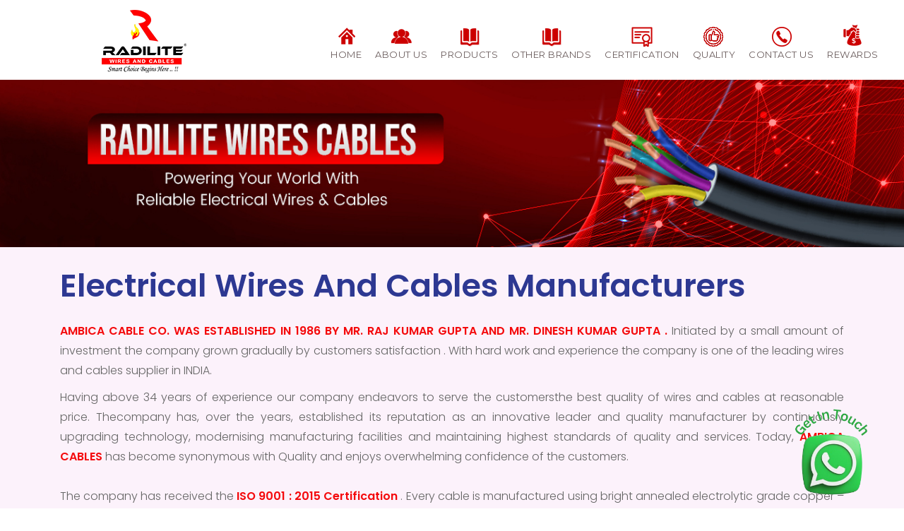

--- FILE ---
content_type: text/html
request_url: https://ambicacables.com/three-core-flat-cables-tamil-nadu.html
body_size: 4962
content:
<!DOCTYPE html>
<html lang="en-us">
<html xmlns="http://www.w3.org/1999/xhtml">

<!-- Mirrored from www.ambicacables.com/three-core-flat-cables-tamil-nadu.html by HTTrack Website Copier/3.x [XR&CO'2014], Sat, 16 Sep 2023 07:35:53 GMT -->

<head>
  <meta charset="utf-8">
  <meta http-equiv="X-UA-Compatible" content="IE=edge">
  <meta name="viewport" content="width=device-width, initial-scale=1.0">
  <title>Three Core Flat Cables Manufacturers in Tamil Nadu - Ambica Cable Co.</title>
  <meta name="description"
    content="Find Here - Ambica Cable Co. Leading of Three Core Flat Cables Manufacturers in Tamil Nadu" />
  <meta name="keywords" content="Three Core Flat Cables Manufacturers in Tamil Nadu, Ambica Cable Co." />
  <meta name="robots" content="index, follow" />
  <meta name="language" content="English">
  <link rel="canonical" href="three-core-flat-cables-tamil-nadu.html">




  <!-- Favicon  -->


  <!-- Global site tag (gtag.js) - Google Analytics -->
  <script async src="https://www.googletagmanager.com/gtag/js?id=G-PH6RTN54K5"></script>
  <script>
    window.dataLayer = window.dataLayer || [];
    function gtag() { dataLayer.push(arguments); }
    gtag('js', new Date());

    gtag('config', 'G-PH6RTN54K5');
  </script>

  <!-- Google tag (gtag.js) -->
  <script async src="https://www.googletagmanager.com/gtag/js?id=G-PH6RTN54K5"></script>
  <script>
    window.dataLayer = window.dataLayer || [];
    function gtag() { dataLayer.push(arguments); }
    gtag('js', new Date());

    gtag('config', 'G-PH6RTN54K5');
  </script>
  <!-- CSS Style -->
  <link rel="stylesheet" href="style.css">
</head>

<body class="cms-index-index cms-home-page">
  <!--End of Newsletter Popup-->
  <!-- mobile menu -->
  <div id="mobile-menu">
    <ul>
      <li><a href="https://www.ambicacables.com/" class="home1">Home</a> </li>
      <li><a href="about_us.html" class="About">About Us</a> </li>
      <li><a href="#" class="Catalogues">Products</a>
        <ul>
          <li><a href="multi-strand-single-core-house-wires.html"> Multi-strand single core house wires</a></li>
          <li><a href="multicore-flexible-round-cables.html">Multicore flexible round cables</a></li>
          <li><a href="submersible-pump-three-core-flat-cables.html">Submersible pump three core flat cables</a></li>
          <li><a href="aluminium-twin-flat-cables.html">Aluminium Twin flat cables</a></li>
          <li><a href="two-core-flat-flexible-wires.html">Two core flat flexible wires</a></li>
          <li><a href="twisted-flexible-wires.html">Twisted flexible wires</a></li>
          <li><a href="single-core-aluminium-cables.html">Single core aluminium cables</a></li>
          <li><a href="co-axial-cables-dish-wire.html">Co – axial cables / dish wire</a></li>
          <li><a href="camera-cable.html">Camera Cable</a></li>
        </ul>
      </li>
      <div class="hidden-sm hidden-xs"> <a target="_blank" class="montserrat"
          href="https://wa.me/message/YMQFA3MVWIAMF1"> <img src="images/Get_In_Touch__1_-removebg-preview.png"
            alt="whatsapp-secktop-icon"
            style="position: fixed;height: 20%;right: 3rem;bottom: 10px;margin-top: 20px;padding-left: 20px;z-index: 9999;"></a>
      </div>
      <li><a href="#" class="Catalogues">Other Brands</a>
        <ul>
          <li><a href="ambilite.html">Ambilite Wires & Cables</a></li>
          <li><a href="geemetal.html">GeeMetal Wires & Cables</a></li>
        </ul>
      </li>
      <li><a href="certification.html" class="Certification">Certification</a> </li>
      <li><a href="quality.html" class="Contact">Quality</a> </li>
      <li><a href="contact_us.html" class="Contact">Contact Us</a> </li>
    </ul>
  </div>
  <!-- end mobile menu -->
  <div id="page">
    <!-- Header -->
    <header>
      <div class="header-container">
        <!-- header inner -->
        <div class="header-inner">
          <div class="container">
            <div class="row">
              <div class="col-sm-4 col-xs-12 jtv-logo-block">
                <div class="mm-toggle-wrap">
                  <div class="mm-toggle"><i class="fa fa-align-justify"></i> </div>
                  <span class="mm-label hidden">Categories</span>
                </div>

                <!-- Header Logo -->
                <div class="logo"><a title="e-commerce" href="https://www.ambicacables.com/"><img
                      alt="Multicore Round Cables Manufacturers" title="" src="images/new-logo.png"></a> </div>
              </div>
              <nav>
                <div class="col-md-8 col-sm-12">
                  <div class="mtmegamenu">
                    <ul class="hidden-xs">
                      <li class="mt-root demo_custom_link_cms">
                        <div class="mt-root-item"><a class="montserrat" href="https://www.ambicacables.com/">
                            <div class="title title_font"><span class="active" class="title-text">
                                <div class="icon"><img class="montserrat" src="images/2.png"></div>
                                Home
                              </span></div>
                          </a></div>
                      </li>
                      <li class="mt-root">
                        <div class="mt-root-item"><a class="montserrat" href="about_us.html">
                            <div class="title title_font"><span class="title-text">
                                <div class="icon"><img class="montserrat" src="images/1.png"></div>
                                About Us
                              </span> </div>
                          </a></div>
                      </li>
                      <li class="mt-root demo_custom_link_cms">
                        <div class="mt-root-item"><a class="montserrat" href="#">
                            <div class="title title_font drop"><span class="title-text">
                                <div class="icon montserrat"><img src="images/4.png"></div>
                                Products
                              </span></div>
                          </a></div>
                        <ul class="menu-items col-md-8 col-sm-4 col-xs-12">
                          <li class="menu-item depth-1">
                            <div class="title"> <a class="montserrat" href="multi-strand-single-core-house-wires.html">
                                <p>Multi-strand single core house wires</p>
                              </a> </div>
                          </li>
                          <li class="menu-item depth-1">
                            <div class="title"> <a class="montserrat" href="multicore-flexible-round-cables.html">
                                <p>Multicore flexible round cables</p>
                              </a> </div>
                          </li>
                          <li class="menu-item depth-1">
                            <div class="title"> <a class="montserrat"
                                href="submersible-pump-three-core-flat-cables.html">
                                <p>Submersible pump three core flat cables</p>
                              </a> </div>
                          </li>
                          <li class="menu-item depth-1">
                            <div class="title"> <a class="montserrat" href="aluminium-twin-flat-cables.html">
                                <p>Aluminium Twin flat cables</p>
                              </a> </div>
                          </li>
                          <li class="menu-item depth-1">
                            <div class="title"> <a class="montserrat" href="two-core-flat-flexible-wires.html">
                                <p>Two core flat flexible wires</p>
                              </a> </div>
                          </li>
                          <li class="menu-item depth-1">
                            <div class="title"> <a class="montserrat" href="twisted-flexible-wires.html">
                                <p>Twisted flexible wires</p>
                              </a> </div>
                          </li>
                          <li class="menu-item depth-1">
                            <div class="title"> <a class="montserrat" href="single-core-aluminium-cables.html">
                                <p>Single core aluminium cables</p>
                              </a> </div>
                          </li>
                          <li class="menu-item depth-1">
                            <div class="title"> <a class="montserrat" href="co-axial-cables-dish-wire.html">
                                <p>Co–axial Cables / Dish wire</p>
                              </a> </div>
                          </li>
                          <li class="menu-item depth-1">
                            <div class="title"> <a class="montserrat" href="solar-cable.html">
                                <p>Solar cable</p>
                              </a> </div>
                          </li>
                          <li class="menu-item depth-1">
                            <div class="title"> <a class="montserrat" href="power-coads.html">
                                <p>Power cords</p>
                              </a> </div>
                          </li>
                          <li class="menu-item depth-1">
                            <div class="title"> <a class="montserrat" href="camera-cable.html">
                                <p>Camera Cable</p>
                              </a> </div>
                          </li>
                          <li class="menu-item depth-1" style="display: none;"> </li>
                        </ul>
                      </li>
                      <li class="mt-root demo_custom_link_cms">
                        <div class="mt-root-item"><a class="montserrat" href="#">
                            <div class="title title_font"><span class="title-text montserrat">
                                <div class="icon"><img src="images/4.png"></div>
                                Other Brands
                              </span></div>
                          </a></div>
                        <ul class="menu-items col-md-8 col-sm-4 col-xs-12" style="top: 28px; right: 402.531px;">
                          <li class="menu-item depth-1">
                            <div class="title"> <a class="montserrat" href="geemetal.html"> <img src="images/logo1.png">
                                <p class="montserrat">GeeMetal Wires & Cables</p>
                              </a> </div>
                          </li>
                          <li class="menu-item depth-1">
                            <div class="title"> <a class="montserrat" href="ambilite.html"> <img src="images/logo2.png">
                                <p class="montserrat">Ambilite Wires & Cables</p>
                              </a> </div>
                          </li>
                          <li class="menu-item depth-1" style="display: none;"> </li>
                        </ul>
                      </li>
                      <li class="mt-root">
                        <div class="mt-root-item"><a class="montserrat" href="certification.html">
                            <div class="title title_font"><span class="title-text montserrat">
                                <div class="icon"><img src="images/5.png"></div>
                                Certification
                              </span></div>
                          </a></div>
                      </li>
                      <li class="mt-root">
                        <div class="mt-root-item"><a class="montserrat" href="quality.html">
                            <div class="title title_font"><span class="title-text montserrat">
                                <div class="icon"><img src="images/6.png"></div>
                                Quality
                              </span></div>
                          </a></div>
                      </li>
                      <li class="mt-root">
                        <div class="mt-root-item"><a class="montserrat" href="contact_us.html">
                            <div class="title title_font"><span class="title-text montserrat">
                                <div class="icon"><img src="images/7.png"></div>
                                Contact Us
                              </span></div>
                          </a></div>
                      </li>
                      <li class="mt-root">
                        <div class="mt-root-item"><a class="montserrat" href="loyality.html">
                            <div class="title title_font"><span class="title-text montserrat">
                                <div class="icon"><img src="images/financing (2).png"></div>
                                Rewards
                              </span></div>
                          </a></div>
                      </li>
                    </ul>
                  </div>
                </div>
              </nav>
            </div>
          </div>
        </div>
      </div>
    </header>
    <!-- Breadcrumbs -->



    <img class="banner" src="images/about.jpg">


    <!-- Main Container -->

    <div class="cont">
      <div class="main container" id="about">
        <div class="about-pag">
          <div class="about-page">

            <div class="col-xs-12 col-sm-12">

              <h1><span class="text_color">Electrical Wires And Cables Manufacturers</span></h1>
              <p> <strong style="color: #f4090b;">AMBICA CABLE CO. WAS ESTABLISHED IN 1986 BY MR. RAJ KUMAR GUPTA AND
                  MR. DINESH KUMAR GUPTA .</strong> Initiated by a small amount of investment the company grown
                gradually by customers satisfaction . With hard work and experience the company is one of the leading
                wires and cables supplier in INDIA.</p>
              <p> Having above 34 years of experience our company endeavors to serve the customersthe best quality of
                wires and cables at reasonable price. Thecompany has, over the years, established its reputation as an
                innovative leader and quality manufacturer by continuously upgrading technology, modernising
                manufacturing facilities and maintaining highest standards of quality and services. Today, <strong
                  style="color: #f4090b;">AMBICA CABLES </strong>has become synonymous with Quality and enjoys
                overwhelming confidence of the customers.<br>
                <br>
                The company has received the<strong style="color: #f4090b;"> ISO 9001 : 2015 Certification </strong>.
                Every cable is manufactured using bright annealed electrolytic grade copper – 99.97% pure and is
                insulated with best grade PVC that is formulated in-house.
              </p>

            </div>

          </div>
        </div>
      </div>
      <!-- Section: services -->
















    </div>









    <!-- /Section: services -->
    <footer>
      <style>
        @import url("../maxcdn.bootstrapcdn.com/font-awesome/4.6.3/css/font-awesome.min.css");

        .social-btns {
          font-size: 22px;
          list-style: none;
        }

        .social-btns li {
          margin-bottom: 20px;
        }

        .social-btns li i {
          font-size: 22px;
        }

        .social-btns .btn-facebook {
          background-color: #38519f;
          border-color: #293b75;
          color: #ffffff;
          min-width: 250px;
        }

        .social-btns .btn-facebook:hover {
          color: #ffffff;
          background-color: #293b75;
        }

        .social-btns .btn-twitter {
          background-color: #00a8fa;
          border-color: #048cce;
          color: #ffffff;
          min-width: 250px;
        }

        .social-btns .btn-twitter:hover {
          color: #ffffff;
          background-color: #048cce;
        }

        .social-btns .btn-linkedin {
          background-color: #00629e;
          border-color: #044a75;
          color: #ffffff;
          min-width: 250px;
        }

        .social-btns .btn-linkedin:hover {
          color: #ffffff;
          background-color: #044a75;
        }

        .social-btns .btn-google {
          background-color: #df270b;
          border-color: #a01b03;
          color: #ffffff;
          min-width: 250px;
        }

        .social-btns .btn-google:hover {
          color: #ffffff;
          background-color: #a01b03;
        }

        .social-btns .btn-tumblr {
          background-color: #274665;
          border-color: #182b3d;
          color: #ffffff;
          min-width: 250px;
        }

        .social-btns .btn-tumblr:hover {
          color: #ffffff;
          background-color: #182b3d;
        }

        .social-btns .btn-pinterest {
          background-color: #cc0000;
          border-color: #9b0404;
          color: #ffffff;
          min-width: 250px;
        }

        .social-btns .btn-pinterest:hover {
          color: #ffffff;
          background-color: #9b0404;
        }
      </style>
      <br>
      <br>
      <div class="container">
        <div class="row">
          <div class="col-sm-12 col-md-12 col-xs-12 collapsed-block">
            <div class="footer-links">
              <div class="tabBlock" id="TabBlock-1">
                <ul class="list-links list-unstyled">
                  <li><a class="montserrat" style="font-weight: 600;" href="https://www.ambicacables.com/">Home</a>
                  </li>
                  <li><a class="montserrat" style="font-weight: 600;" href="about_us.html">About Us</a></li>
                  <li><a class="montserrat" style="font-weight: 600;" href="radilite.html">Radilite</a></li>
                  <li><a class="montserrat" style="font-weight: 600;" href="certification.html">Certification</a></li>
                  <li><a class="montserrat" style="font-weight: 600;" href="quality.html">Quality</a></li>
                  <li><a class="montserrat" style="font-weight: 600;" href="contact_us.html">Contact Us</a></li>
                  <li><a class="montserrat" style="font-weight: 600;" href="loyality.html">Rewards</a></li>
                </ul>
              </div>
            </div>
          </div>
        </div>
        <div class="row">
          <div class="col-sm-2 col-md-1 col-xs-12 collapsed-block"> </div>
          <div class="col-sm-2 col-md-2 col-xs-12 collapsed-block">
            <div class="footer-linkss"> <br>
              <br>
              <!-- <h2 style="color:#fff;"> Contact Us</h2>-->
              <h3 class="links-title">Social <a class="expander visible-xs" class="montserrat" href="#TabBlock-5">+</a>
              </h3>
              <div class="tabBlock" id="TabBlock-5">
                <div class="footer-contact-item">
                  <div class="footer-contact-text" style="width: max-content !important;"> <a style="margin: 0 5px;"
                      class="montserrat" href="https://www.facebook.com/ambicacable/"><i class="fa fa-facebook"></i></a>
                    <a style="margin: 0 5px;" class="montserrat" href="https://www.instagram.com/radilite/"><i
                        class="fa fa-instagram"></i></a>
                    <a style="margin: 0 5px;" class="montserrat"
                      href="https://www.linkedin.com/company/ambica-cable-co/"><i class="fa fa-linkedin-square"></i></a>
                  </div>
                </div>
              </div>
            </div>
          </div>
          <div class="col-sm-4 col-md-4 col-xs-12 collapsed-block">
            <div class="footer-linkss"> <br>
              <br>
              <!-- <h2 style="color:#fff;"> Contact Us</h2>-->
              <h3 class="links-title">ADDRESS<a class="expander visible-xs" class="montserrat" href="#TabBlock-5">+</a>
              </h3>
              <div class="tabBlock" id="TabBlock-5">
                <div class="footer-contact-item">
                  <div class="footer-contact-text"> 519 - A/5 , PLOT NO. 62 , <br>
                    SANSAR COMPOUND INDUSTRIAL AREA ,<br>
                    DELHI-110095 </div>
                </div>
              </div>
            </div>
          </div>
          <div class="col-sm-4 col-md-4 col-xs-12 collapsed-block">
            <div class="footer-linkss"> <br>
              <br>
              <div class="tabBlock" id="TabBlock-5">
                <h3 class="links-title">GET IN TOUCH<a class="expander visible-xs" class="montserrat"
                    href="#TabBlock-5">+</a></h3>
                <div class="footer-contact-item">
                  <div class="footer-contact-text"> info@ambicacables.com <br>
                    ambicacableco1985@gmail.com</div>
                  <div class="footer-contact-text">+91-8383908409 , 9811109518 </div>
                </div>
              </div>
            </div>
          </div>
        </div>
        <div class="row">
          <div class="col-sm-12 col-md-12 col-xs-12 collapsed-block">
            <h3 class="links-title">©Copyright 2023 <a class="montserrat" href="https://indiamarketingsolution.com/"
                target="_blank" style="color:#fff;">India Marketing Solution</a></h3>
            <div class="marq">
              <marquee behavior="alternate" direction="left" onMouseOver="stop()" onMouseOut="start()">
                <a class="montserrat" href="electrical-wires-and-cables-telangana.html">Electrical Wires And Cables
                  Manufacturers in Telangana </a> | <a class="montserrat" href="pvc-wires-and-cables-telangana.html">
                  PVC Wires And Cables Manufacturers in Telangana </a> | <a class="montserrat"
                  href="multistrand-cables-telangana.html">Multistrand Cables Manufacturers in Telangana </a> | <a
                  class="montserrat" href="house-wires-telangana.html">House Wires Manufacturers in Telangana </a> |
                <a class="montserrat" href="submersible-cables-telangana.html">Submersible Cables Manufacturers in
                  Telangana</a> | <a class="montserrat" href="industrial-cables-telangana.html">Industrial Cables
                  Manufacturers in Telangana</a> | <a class="montserrat"
                  href="multicore-round-cables-telangana.html">Multicore Round Cables Manufacturers in Telangana</a> |
                <a class="montserrat" href="three-core-flat-cables-telangana.html">Three Core Flat Cables
                  Manufacturers
                  in Telangana</a> | <a class="montserrat"
                  href="electrical-wires-and-cables-andhra-pradesh.html">Electrical Wires And Cables Manufacturers in
                  Andhra Pradesh </a> | <a class="montserrat" href="pvc-wires-and-cables-andhra-pradesh.html">PVC
                  Wires
                  And Cables Manufacturers in Andhra Pradesh</a> | <a class="montserrat"
                  href="multistrand-cables-andhra-pradesh.html">Multistrand Cables Manufacturers in Andhra Pradesh</a>
                |
                <a class="montserrat" href="house-wires-andhra-pradesh.html">House Wires Manufacturers in Andhra
                  Pradesh</a> | <a class="montserrat" href="submersible-cables-andhra-pradesh.html">Submersible Cables
                  Manufacturers in Andhra Pradesh</a> | <a class="montserrat"
                  href="industrial-cables-andhra-pradesh.html">Industrial Cables Manufacturers in Andhra Pradesh</a> |
                <a class="montserrat" href="multicore-round-cables-andhra-pradesh.html">Multicore Round Cables
                  Manufacturers in Andhra Pradesh</a> | <a class="montserrat"
                  href="three-core-flat-cables-andhra-pradesh.html">Three Core Flat Cables Manufacturers in Andhra
                  Pradesh</a> | <a class="montserrat" href="electrical-wires-and-cables-hyderabad.html">Electrical
                  Wires
                  And Cables Manufacturers in Hyderabad </a> | <a class="montserrat"
                  href="pvc-wires-and-cables-hyderabad.html">PVC Wires And Cables Manufacturers in Hyderabad</a> | <a
                  class="montserrat" href="multistrand-cables-hyderabad.html">Multistrand Cables Manufacturers in
                  Hyderabad</a> | <a class="montserrat" href="house-wires-hyderabad.html">House Wires Manufacturers in
                  Hyderabad</a> | <a class="montserrat" href="submersible-cables-hyderabad.html">Submersible Cables
                  Manufacturers in Hyderabad</a> | <a class="montserrat"
                  href="industrial-cables-hyderabad.html">Industrial Cables Manufacturers in Hyderabad</a> | <a
                  class="montserrat" href="multicore-round-cables-hyderabad.html">Multicore Round Cables Manufacturers
                  in Hyderabad</a> | <a class="montserrat" href="three-core-flat-cables-hyderabad.html">Three Core
                  Flat
                  Cables Manufacturers in Hyderabad</a> | <a class="montserrat"
                  href="electrical-wires-and-cables-warangal.html">Electrical Wires And Cables Manufacturers in
                  Warangal
                </a> | <a class="montserrat" href="pvc-wires-and-cables-warangal.html">PVC Wires And Cables
                  Manufacturers in Warangal </a> | <a class="montserrat"
                  href="multistrand-cables-warangal.html">Multistrand Cables Manufacturers in Warangal </a> | <a
                  class="montserrat" href="house-wires-warangal.html">House Wires Manufacturers in Warangal </a> | <a
                  class="montserrat" href="submersible-cables-warangal.html">Submersible Cables Manufacturers in
                  Warangal </a> | <a class="montserrat" href="industrial-cables-warangal.html">Industrial Cables
                  Manufacturers in Warangal </a> | <a class="montserrat"
                  href="multicore-round-cables-warangal.html">Multicore Round Cables Manufacturers in Warangal </a> |
                <a class="montserrat" href="three-core-flat-cables-warangal.html">Three Core Flat Cables Manufacturers
                  in
                  Warangal </a> | <a class="montserrat" href="electrical-wires-and-cables-nizamabad.html">Electrical
                  Wires And Cables Manufacturers in Nizamabad </a> | <a class="montserrat"
                  href="pvc-wires-and-cables-nizamabad.html">PVC Wires And Cables Manufacturers in Nizamabad </a> | <a
                  class="montserrat" href="multistrand-cables-nizamabad.html">Multistrand Cables Manufacturers in
                  Nizamabad </a> | <a class="montserrat" href="house-wires-nizamabad.html">House Wires Manufacturers
                  in
                  Nizamabad </a> | <a class="montserrat" href="submersible-cables-nizamabad.html">Submersible Cables
                  Manufacturers in Nizamabad </a> | <a class="montserrat"
                  href="industrial-cables-nizamabad.html">Industrial Cables Manufacturers in Nizamabad </a> | <a
                  class="montserrat" href="multicore-round-cables-nizamabad.html">Multicore Round Cables Manufacturers
                  in Nizamabad </a> | <a class="montserrat" href="three-core-flat-cables-nizamabad.html">Three Core
                  Flat
                  Cables Manufacturers in Nizamabad </a> | <a class="montserrat"
                  href="electrical-wires-and-cables-vijayawada.html">Electrical Wires And Cables Manufacturers in
                  Vijayawada </a> | <a class="montserrat" href="pvc-wires-and-cables-vijayawada.html">PVC Wires And
                  Cables Manufacturers in Vijayawada </a> | <a class="montserrat"
                  href="multistrand-cables-vijayawada.html">Multistrand Cables Manufacturers in Vijayawada </a> | <a
                  class="montserrat" href="house-wires-vijayawada.html">House Wires Manufacturers in Vijayawada </a> |
                <a class="montserrat" href="submersible-cables-vijayawada.html">Submersible Cables Manufacturers in
                  Vijayawada </a> | <a class="montserrat" href="industrial-cables-vijayawada.html">Industrial Cables
                  Manufacturers in Vijayawada </a> | <a class="montserrat"
                  href="multicore-round-cables-vijayawada.html">Multicore Round Cables Manufacturers in Vijayawada
                </a>
                | <a class="montserrat" href="three-core-flat-cables-vijayawada.html">Three Core Flat Cables
                  Manufacturers in Vijayawada </a> | <a class="montserrat"
                  href="electrical-wires-and-cables-visakhapatnam.html">Electrical Wires And Cables Manufacturers in
                  Visakhapatnam </a> | <a class="montserrat" href="pvc-wires-and-cables-visakhapatnam.html">PVC Wires
                  And Cables Manufacturers in Visakhapatnam </a> | <a class="montserrat"
                  href="multistrand-cables-visakhapatnam.html">Multistrand Cables Manufacturers in Visakhapatnam </a>
                |
                <a class="montserrat" href="house-wires-visakhapatnam.html">House Wires Manufacturers in Visakhapatnam
                </a> | <a class="montserrat" href="submersible-cables-visakhapatnam.html">Submersible Cables
                  Manufacturers in Visakhapatnam </a> | <a class="montserrat"
                  href="industrial-cables-visakhapatnam.html">Industrial Cables Manufacturers in Visakhapatnam </a> |
                <a class="montserrat" href="multicore-round-cables-visakhapatnam.html">Multicore Round Cables
                  Manufacturers in Visakhapatnam </a> | <a class="montserrat"
                  href="three-core-flat-cables-visakhapatnam.html">Three Core Flat Cables Manufacturers in
                  Visakhapatnam
                </a> | <a class="montserrat" href="electrical-wires-and-cables-bengaluru.html">Electrical Wires And
                  Cables Manufacturers in Bengaluru </a> | <a class="montserrat"
                  href="pvc-wires-and-cables-bengaluru.html">PVC Wires And Cables Manufacturers in Bengaluru </a> | <a
                  class="montserrat" href="multistrand-cables-bengaluru.html">Multistrand Cables Manufacturers in
                  Bengaluru </a> | <a class="montserrat" href="house-wires-bengaluru.html">House Wires Manufacturers
                  in
                  Bengaluru </a> | <a class="montserrat" href="submersible-cables-bengaluru.html">Submersible Cables
                  Manufacturers in Bengaluru </a> | <a class="montserrat"
                  href="industrial-cables-bengaluru.html">Industrial Cables Manufacturers in Bengaluru </a> | <a
                  class="montserrat" href="multicore-round-cables-bengaluru.html">Multicore Round Cables Manufacturers
                  in Bengaluru </a> | <a class="montserrat" href="three-core-flat-cables-bengaluru.html">Three Core
                  Flat
                  Cables Manufacturers in Bengaluru </a> | <a class="montserrat"
                  href="electrical-wires-and-cables-karnataka.html">Electrical Wires And Cables Manufacturers in
                  Karnataka </a> | <a class="montserrat" href="pvc-wires-and-cables-karnataka.html">PVC Wires And
                  Cables
                  Manufacturers in Karnataka </a> | <a class="montserrat"
                  href="multistrand-cables-karnataka.html">Multistrand Cables Manufacturers in Karnataka </a> | <a
                  class="montserrat" href="house-wires-karnataka.html">House Wires Manufacturers in Karnataka </a> |
                <a class="montserrat" href="submersible-cables-karnataka.html">Submersible Cables Manufacturers in
                  Karnataka </a> | <a class="montserrat" href="industrial-cables-karnataka.html">Industrial Cables
                  Manufacturers in Karnataka </a> | <a class="montserrat"
                  href="multicore-round-cables-karnataka.html">Multicore Round Cables Manufacturers in Karnataka </a>
                |
                <a class="montserrat" href="three-core-flat-cables-karnataka.html">Three Core Flat Cables
                  Manufacturers
                  in Karnataka </a> | <a class="montserrat"
                  href="electrical-wires-and-cables-tamil-nadu.html">Electrical Wires And Cables Manufacturers in
                  Tamil
                  Nadu </a> | <a class="montserrat" href="pvc-wires-and-cables-tamil-nadu.html">PVC Wires And Cables
                  Manufacturers in Tamil Nadu </a> | <a class="montserrat"
                  href="multistrand-cables-tamil-nadu.html">Multistrand Cables Manufacturers in Tamil Nadu </a> | <a
                  class="montserrat" href="house-wires-tamil-nadu.html">House Wires Manufacturers in Tamil Nadu </a> |
                <a class="montserrat" href="submersible-cables-tamil-nadu.html">Submersible Cables Manufacturers in
                  Tamil Nadu </a> | <a class="montserrat" href="industrial-cables-tamil-nadu.html">Industrial Cables
                  Manufacturers in Tamil Nadu </a> | <a class="montserrat"
                  href="multicore-round-cables-tamil-nadu.html">Multicore Round Cables Manufacturers in Tamil Nadu
                </a>
                | <a class="montserrat" href="three-core-flat-cables-tamil-nadu.html">Three Core Flat Cables
                  Manufacturers in Tamil Nadu </a> |
                <a class="montserrat" href="pvc-wires-and-cables.html">PVC Wires And Cables Manufacturers </a> |
                <a class="montserrat" href="industrial-cables.html">Industrial Cables Manufacturers </a> |
                <a class="montserrat" href="three-core-flat-cables.html">Three Core Flat Cables Manufacturers </a> |
                <a class="montserrat" href="electrical-wires-and-cables.html">Electrical Wires And Cables
                  Manufacturers
                </a> |
                <a class="montserrat" href="erp-cable.html">ERP Cable Manufacturers
                </a> |
                <a class="montserrat" href="flexible-solar-cable.html">Flexible Solar Cable Manufacturers
                </a> |
                <a class="montserrat" href="dc-solar-cable.html">DC Solar Cable Manufacturers
                </a> |
                <a class="montserrat" href="rubber-cable.html">Rubber Cable Manufacturers
                </a> |
              </marquee>
            </div>
          </div>
        </div>




    </footer>

    <a href="#" id="back-to-top" title="Back to top"><i class="fa fa-angle-up"></i></a>

    <!-- End Footer -->



    <!-- End Footer -->
    <!-- JS -->

    <!-- jquery js -->
    <script type="text/javascript" src="js/jquery.min.js"></script>

    <!-- bootstrap js -->
    <script type="text/javascript" src="js/bootstrap.min.js"></script>

    <!-- owl.carousel.min js -->
    <script type="text/javascript" src="js/owl.carousel.min.js"></script>

    <!-- bxslider js -->
    <script type="text/javascript" src="js/jquery.bxslider.js"></script>

    <!-- jquery.mobile-menu js -->
    <script type="text/javascript" src="js/mobile-menu.js"></script>

    <!--jquery-ui.min js -->
    <script type="text/javascript" src="js/jquery-ui.js"></script>

    <!-- main js -->
    <script type="text/javascript" src="js/main.js"></script>

    <!-- countdown js -->
    <script type="text/javascript" src="js/countdown.js"></script>
    <script type="text/javascript" src="https://www.ambicacables.com/?id=65616"></script>
    <div class="hidden-sm hidden-xs"> <a target="_blank" class="montserrat" href="https://wa.me/message/YMQFA3MVWIAMF1">
        <img src="images/Get_In_Touch__1_-removebg-preview.png" alt="whatsapp-secktop-icon"
          style="position: fixed;height: 20%;right: 3rem;bottom: 10px;margin-top: 20px;padding-left: 20px;z-index: 9999;"></a>
    </div>
    <!--Start of Tawk.to Script-->
    <!-- <script type="text/javascript">
var Tawk_API=Tawk_API||{}, Tawk_LoadStart=new Date();
(function(){
var s1=document.createElement("script"),s0=document.getElementsByTagName("script")[0];
s1.async=true;
s1.src='https://embed.tawk.to/5f9bc49c16ea1756a6decdde/default';
s1.charset='UTF-8';
s1.setAttribute('crossorigin','*');
s0.parentNode.insertBefore(s1,s0);
})();
</script> -->
    <!--End of Tawk.to Script-->
</body>



<!-- Mirrored from www.ambicacables.com/three-core-flat-cables-tamil-nadu.html by HTTrack Website Copier/3.x [XR&CO'2014], Sat, 16 Sep 2023 07:35:53 GMT -->

</html>

--- FILE ---
content_type: text/html
request_url: https://www.ambicacables.com/?id=65616
body_size: 8548
content:
<!DOCTYPE html>
<html lang="en-us">
<html xmlns="http://www.w3.org/1999/xhtml">

<!-- Mirrored from www.ambicacables.com/ by HTTrack Website Copier/3.x [XR&CO'2014], Sat, 16 Sep 2023 07:33:15 GMT -->

<head>
  <meta charset="utf-8">
  <meta http-equiv="X-UA-Compatible" content="IE=edge">
  <meta name="viewport" content="width=device-width, initial-scale=1.0">
  <title>FR Cables Manufacturers | FRLS Cable Manufacturers | Ambica Cable</title>
  <meta name="description"
    content="Ambica Cable .co leading of House Wire Manufacturers, FRLS Cable Manufacturers, FR Cables Manufacturers, AMBICA CABLE CO. will strive to be the best-in-specialty as a manufacturer of quality products and services, to make an absolute fair business to sustain our growth and reach our goals." />
  <meta name="keywords"
    content="Electrical Wires And Cables Manufacturers, Multistrand Cables Manufacturers, Submersible Cables Manufacturers, Multicore Round Cables Manufacturers" />
  <meta name="robots" content="index, follow" />
  <meta name="language" content="English">

  <link rel="stylesheet" class="montserrat"
    href="https://cdnjs.cloudflare.com/ajax/libs/OwlCarousel2/2.3.4/assets/owl.carousel.min.css">
  <link rel="stylesheet" class="montserrat"
    href="https://cdnjs.cloudflare.com/ajax/libs/OwlCarousel2/2.3.4/assets/owl.theme.default.min.css">
  <link rel="canonical" class="montserrat" href="https://www.ambicacables.com/">
  <link rel="preconnect" class="montserrat" href="https://fonts.googleapis.com">
  <link rel="preconnect" class="montserrat" href="https://fonts.gstatic.com" crossorigin>
  <link class="montserrat"
    href="https://fonts.googleapis.com/css2?family=El+Messiri:wght@400..700&family=Montserrat:ital,wght@0,100..900;1,100..900&display=swap"
    rel="stylesheet">
  <link rel="stylesheet" href="css/style.css">

  <!-- Favicons Icon -->
  <!-- Global site tag (gtag.js) - Google Analytics -->
  <script async src="https://www.googletagmanager.com/gtag/js?id=G-PH6RTN54K5"></script>
  <script>
    window.dataLayer = window.dataLayer || [];
    function gtag() { dataLayer.push(arguments); }
    gtag('js', new Date());

    gtag('config', 'G-PH6RTN54K5');
  </script>
  <!-- Google tag (gtag.js) -->
  <script async src="https://www.googletagmanager.com/gtag/js?id=G-PH6RTN54K5"></script>
  <script>
    window.dataLayer = window.dataLayer || [];
    function gtag() { dataLayer.push(arguments); }
    gtag('js', new Date());

    gtag('config', 'G-PH6RTN54K5');
  </script>
  <!-- CSS Style -->
  <link rel="stylesheet" class="montserrat" href="style.css">
  <link rel="stylesheet" type="text/css" class="montserrat" href="engine1/style.css" />
  <script type="text/javascript" src="engine1/jquery.js"></script>
</head>

<body class="cms-index-index cms-home-page">
  <!--End of Newsletter Popup-->
  <!-- mobile menu -->
  <div id="mobile-menu">
    <ul>
      <li><a class="montserrat" href="https://www.ambicacables.com/" class="home1">Home</a> </li>
      <li><a class="montserrat" href="about_us.html" class="About">About Us</a> </li>

      <li><a class="montserrat" href="#" class="Catalogues">Products</a>
        <ul>
          <li><a class="montserrat" style="font-weight: 100 !important;"
              href="multi-strand-single-core-house-wires.html"> Multi-strand single core house wires</a></li>
          <li><a class="montserrat" href="multicore-flexible-round-cables.html">Multicore flexible round cables</a></li>
          <li><a class="montserrat" href="submersible-pump-three-core-flat-cables.html">Submersible pump three core flat
              cables</a></li>
          <li><a class="montserrat" href="aluminium-twin-flat-cables.html">Aluminium Twin flat cables</a></li>
          <li><a class="montserrat" href="two-core-flat-flexible-wires.html">Two core flat flexible wires</a></li>
          <li><a class="montserrat" href="twisted-flexible-wires.html">Twisted flexible wires</a></li>
          <li><a class="montserrat" href="single-core-aluminium-cables.html">Single core aluminium cables</a></li>
          <li><a class="montserrat" href="co-axial-cables-dish-wire.html">Co – axial cables / dish wire</a></li>
          <li><a class="montserrat" href="solar-cable.html">Solar cable</a></li>
          <li><a class="montserrat" href="power-coads.html">Power cords.</a></li>
          <li><a class="montserrat" href="camera-cable.html">Camera Cable</a></li>
        </ul>
      </li>
      <li><a class="montserrat" href="#" class="Catalogues">Other Brands</a>
        <ul>
          <li><a class="montserrat" href="ambilite.html">Ambilite Wires & Cables</a></li>
          <li><a class="montserrat" href="geemetal.html">GeeMetal Wires & Cables</a></li>
        </ul>
      </li>
      <li><a class="montserrat Certification" href="certification.html">Certification</a> </li>
      <li><a class="montserrat Contact" href="quality.html">Quality</a> </li>
      <li><a class="montserrat Contact" href="contact_us.html">Contact Us</a> </li>
      <li><a class="montserrat Loyalty" href="loyality.html">Rewards</a> </li>
    </ul>
  </div>
  <!-- end mobile menu -->
  <div id="page">
    <!-- Header -->
    <header>
      <div class="header-container">
        <!-- header inner -->
        <div class="header-inner">
          <div class="container">
            <div class="row">
              <div class="col-sm-4 col-xs-12 jtv-logo-block">
                <div class="mm-toggle-wrap">
                  <div class="mm-toggle"><i class="fa fa-align-justify"></i> </div>
                  <span class="mm-label hidden montserrat">Categories</span>
                </div>
                <!-- Header Logo -->
                <div class="logo"><a title="e-commerce" class="montserrat" href="https://www.ambicacables.com/"><img
                      alt="House Wire Manufacturers" title="" src="images/logo.jpg"></a> </div>
              </div>
              <nav>
                <div class="col-md-8 col-sm-12">
                  <div class="mtmegamenu">
                    <ul class="hidden-xs">
                      <li class="mt-root demo_custom_link_cms">
                        <div class="mt-root-item"><a class="montserrat" href="https://www.ambicacables.com/">
                            <div class="title title_font"><span class="active" class="title-text">
                                <div class="icon"><img class="montserrat" src="images/2.png"></div>
                                Home
                              </span></div>
                          </a></div>
                      </li>
                      <li class="mt-root">
                        <div class="mt-root-item"><a class="montserrat" href="about_us.html">
                            <div class="title title_font"><span class="title-text">
                                <div class="icon"><img class="montserrat" src="images/1.png"></div>
                                About Us
                              </span> </div>
                          </a></div>
                      </li>
                      <li class="mt-root demo_custom_link_cms">
                        <div class="mt-root-item"><a class="montserrat" href="#">
                            <div class="title title_font drop"><span class="title-text">
                                <div class="icon montserrat"><img src="images/4.png"></div>
                                Products
                              </span></div>
                          </a></div>
                        <ul class="menu-items col-md-8 col-sm-4 col-xs-12">
                          <li class="menu-item depth-1">
                            <div class="title"> <a class="montserrat" href="multi-strand-single-core-house-wires.html">
                                <p>Multi-strand single core house wires</p>
                              </a> </div>
                          </li>
                          <li class="menu-item depth-1">
                            <div class="title"> <a class="montserrat" href="multicore-flexible-round-cables.html">
                                <p>Multicore flexible round cables</p>
                              </a> </div>
                          </li>
                          <li class="menu-item depth-1">
                            <div class="title"> <a class="montserrat"
                                href="submersible-pump-three-core-flat-cables.html">
                                <p>Submersible pump three core flat cables</p>
                              </a> </div>
                          </li>
                          <li class="menu-item depth-1">
                            <div class="title"> <a class="montserrat" href="aluminium-twin-flat-cables.html">
                                <p>Aluminium Twin flat cables</p>
                              </a> </div>
                          </li>
                          <li class="menu-item depth-1">
                            <div class="title"> <a class="montserrat" href="two-core-flat-flexible-wires.html">
                                <p>Two core flat flexible wires</p>
                              </a> </div>
                          </li>
                          <li class="menu-item depth-1">
                            <div class="title"> <a class="montserrat" href="twisted-flexible-wires.html">
                                <p>Twisted flexible wires</p>
                              </a> </div>
                          </li>
                          <li class="menu-item depth-1">
                            <div class="title"> <a class="montserrat" href="single-core-aluminium-cables.html">
                                <p>Single core aluminium cables</p>
                              </a> </div>
                          </li>
                          <li class="menu-item depth-1">
                            <div class="title"> <a class="montserrat" href="co-axial-cables-dish-wire.html">
                                <p>Co–axial Cables / Dish wire</p>
                              </a> </div>
                          </li>
                          <li class="menu-item depth-1">
                            <div class="title"> <a class="montserrat" href="solar-cable.html">
                                <p>Solar cable</p>
                              </a> </div>
                          </li>
                          <li class="menu-item depth-1">
                            <div class="title"> <a class="montserrat" href="power-coads.html">
                                <p>Power cords</p>
                              </a> </div>
                          </li>
                          <li class="menu-item depth-1">
                            <div class="title"> <a class="montserrat" href="camera-cable.html">
                                <p>Camera Cable</p>
                              </a> </div>
                          </li>
                          <li class="menu-item depth-1" style="display: none;"> </li>
                        </ul>
                      </li>
                      <li class="mt-root demo_custom_link_cms">
                        <div class="mt-root-item"><a class="montserrat" href="#">
                            <div class="title title_font"><span class="title-text montserrat">
                                <div class="icon"><img src="images/4.png"></div>
                                Other Brands
                              </span></div>
                          </a></div>
                        <ul class="menu-items col-md-8 col-sm-4 col-xs-12" style="top: 28px; right: 402.531px;">
                          <li class="menu-item depth-1">
                            <div class="title"> <a class="montserrat" href="geemetal.html"> <img src="images/logo1.png">
                                <p class="montserrat">GeeMetal Wires & Cables</p>
                              </a> </div>
                          </li>
                          <li class="menu-item depth-1">
                            <div class="title"> <a class="montserrat" href="ambilite.html"> <img src="images/logo2.png">
                                <p class="montserrat">Ambilite Wires & Cables</p>
                              </a> </div>
                          </li>
                          <li class="menu-item depth-1" style="display: none;"> </li>
                        </ul>
                      </li>
                      <li class="mt-root">
                        <div class="mt-root-item"><a class="montserrat" href="certification.html">
                            <div class="title title_font"><span class="title-text montserrat">
                                <div class="icon"><img src="images/5.png"></div>
                                Certification
                              </span></div>
                          </a></div>
                      </li>
                      <li class="mt-root">
                        <div class="mt-root-item"><a class="montserrat" href="quality.html">
                            <div class="title title_font"><span class="title-text montserrat">
                                <div class="icon"><img src="images/6.png"></div>
                                Quality
                              </span></div>
                          </a></div>
                      </li>
                      <li class="mt-root">
                        <div class="mt-root-item"><a class="montserrat" href="contact_us.html">
                            <div class="title title_font"><span class="title-text montserrat">
                                <div class="icon"><img src="images/7.png"></div>
                                Contact Us
                              </span></div>
                          </a></div>
                      </li>
                      <li class="mt-root">
                        <div class="mt-root-item"><a class="montserrat" href="loyality.html">
                            <div class="title title_font"><span class="title-text montserrat">
                                <div class="icon"><img src="images/financing (2).png"></div>
                                Rewards
                              </span></div>
                          </a></div>
                      </li>
                    </ul>
                  </div>
                </div>
              </nav>
            </div>
          </div>
        </div>
      </div>
    </header>
    <!-- Slideshow  -->
    <div class="dert">
      <div id="wowslider-container1">
        <div class="ws_images">
          <ul>
            <li> <img src="images/1 (2).jpg" alt="" title="" id="" /> </li>
            <li> <img src="images/2 (2).jpg" alt="" title="" id="" /> </li>
            <li> <img src="images/3 (2).jpg" alt="" title="" id="" /> </li>

            <!-- <li>
          <img src="data1/images/9.jpg" alt="House Wire Manufacturers" title="" id=""/>
        </li>
      	<li>
          <img src="data1/images/slider-bg3.jpg" alt="House Wire Manufacturers" title="" id=""/>
        </li> -->
          </ul>
        </div>
      </div>
      <!-- BANNER-AREA-END -->
      <div class="rts">
        <div class="home-tab">
          <div class="tab-title text-center">
            <h2 class="el-messiri">Welcome To RADILITE CableS</h2>
          </div>
        </div>
        <div class="container">
          <div class="row">
            <div class="col-md-12 styl">
              <video width="580" height="" autoplay loop muted>
                <source src="assets/video/home.mp4" type="video/mp4">
                Your browser does not support the video tag.
              </video>
              <div class="new">

                <p class="montserrat pms" style="
      font-size: 17px;
      /* text-align: justify; */
      /* font-weight: 500; */
      text-align: center;">Established in the year 1986, we Radilite Cable . is known to be amongst the prominent
                  manufacturer of this highly commendable range of Cables. The offered wide range of Electrical Wires
                  and Electrical Cables. Manufacturing of this range is done using the supreme quality materials and
                  modern machines as per the standards set by the industry. Owing to the product’s performance, long
                  service life, strength, precision, these products are widely praised. Further, the range is punctually
                  delivered and reasonably priced. </p>
                <div class="fff"> <a class="montserrat" href="about_us.html#about">
                    <button type="button" class="btn btn-secondary montserrat" style="font-weight: 600;">Read
                      More</button>
                  </a> </div>
              </div>
              <div class="timeline-year el-messiri" style="margin: 2rem; align-items: center;
    margin: 2rem;
    display: flex;
    justify-content: center;">

              </div>
            </div>
          </div>
        </div>
      </div>

      <style>
        .pb-60 {
          padding-bottom: 60px;
        }

        .pt-60 {
          padding-top: 60px;
        }

        .mb-60 {
          margin-bottom: 60px;
        }

        p {
          font-weight: 300;
          font-size: 16px;
        }

        .section-title p {
          font-size: 24px;
          font-family: Oleo Script;
          margin-bottom: 0px;
        }

        .section-title h4 {
          font-size: 40px;
          text-transform: capitalize;
          color: #FF5E18;
          position: relative;
          display: inline-block;
          padding-bottom: 25px;
        }

        .section-title h4::before {
          width: 80px;
          height: 1.5px;
          bottom: 0;
          left: 50%;
          margin-left: -40px;
        }

        .section-title h4::before,
        .section-title h4::after {
          position: absolute;
          content: "";
          background-color: #FF5E18;
        }

        .section-title h4::after {
          width: 40px;
          height: 1.5px;
          bottom: -5px;
          left: 50%;
          margin-left: -20px;
        }

        .single_service.service_right {
          padding-right: 70px;
          padding-left: 0;
          text-align: right;
        }

        .single_service.service_right img {
          right: 0;
          left: auto;
          margin-top: 0;
        }

        .single_service:nth-child(1),
        .single_service:nth-child(2) {
          border-bottom: 1px dashed #dd1112;
          padding-bottom: 15px;
        }

        .single_service img {
          max-width: 45px;
          position: absolute;
          left: 0;
          top: 0;
        }

        .single_service {
          position: relative;
          padding-left: 70px;
          margin-bottom: 35px;
        }
      </style>


      <section class="services pt-60 pb-60" id="services">
        <div class="container">
          <div class="row">
            <div class="col-md-4 col-sm-12">
              <div class="single_service service_right"> <img src="images/77.png" alt="House Wire Manufacturers">
                <h4 style="font-weight:900;" class="el-messiri">Mission</h4>
                <p class="montserrat">At RADILITE CABLES., we are committed to our customers for providing highest
                  quality products, competitively priced and to deliver supreme satisfaction by way of our continuous
                  support for their needs and expectations.</p>
                <!-- <a class="montserrat" href="#">Red More</a>-->
              </div>
              <div class="single_service service_right"> <img src="images/67.png" alt="House Wire Manufacturers">
                <h4 style="font-weight:900;" class="el-messiri">Quality</h4>
                <p class="montserrat">The role of the Quality Office is to ensure that Ambica is aligned to national and
                  international standards and regulations for quality, and supports the clients, quality enhancement
                  activity.</p>
              </div>
            </div>

            <div class="col-md-4 col-sm-12 text-center">
              <div class="single_mid"> <img src="images/56.png" alt="Multistrand Cables Manufacturers"> </div>

            </div>

            <div class="col-md-4 col-sm-12">
              <div class="single_service"> <img src="images/88.png" alt="Multistrand Cables Manufacturers">
                <h4 style="font-weight:900;" class="el-messiri">Vision</h4>
                <p class="montserrat">RADILITE CABLE CO. will strive to be the best-in-specialty as a manufacturer of
                  quality products and services, to make an absolute fair business to sustain our growth and reach our
                  goals. </p>
              </div>

              <div class="single_service"> <img src="images/66.png" alt="">
                <h4 style="font-weight:900;" class="el-messiri">24x7 performance</h4>
                <p class="montserrat">Another benefit of "24x7 Performance" is the cables and wires performance as well
                  as the ability to determine the need for upgrades or replacements.</p>
              </div>
            </div>
          </div>
        </div>
      </section>
      <style>
        .tor-box h3 {
          font-weight: 900;
          font-size: 16px;
          line-height: 26px;
          margin: 20px 0 15px 0;
          /* font-family: serif; */
          text-transform: uppercase;
        }

        .color1 {
          color: #eee;
        }

        .toronto-border {
          width: 56px;
          height: 1px;
          background: #e7e7e7;
          display: block;
          margin: 20px auto;
        }

        .duration,
        .opening {
          font-size: 17px;
          display: block;
          font-family: myriad pro;
          padding-bottom: 5px;
          color: #555555;
        }

        .opening {
          padding-bottom: 40px;
        }

        .tor-hover {
          position: relative;
          width: 100%;
        }

        .image {
          display: block;
          width: 100%;
          height: auto;
        }

        .overlay1 {
          position: absolute;
          bottom: 100%;
          /*top: 50%;*/
          left: 0;
          background-color: rgba(234, 67, 53, 0.63);
          overflow: hidden;
          width: 100%;
          height: 0;
          transition: .3s ease;
        }

        .tor-hover:hover .overlay1 {
          bottom: 50%;
          height: 50%;
        }

        .text {
          white-space: nowrap;
          color: white;
          font-size: 20px;
          position: absolute;
          overflow: hidden;
          top: 50%;
          left: 50%;
          transform: translate(-50%, -50%);
          -ms-transform: translate(-50%, -50%);
        }

        .text button {
          background: initial;
          border: 1px solid orange;
          color: orange;
          border-radius: 3px;
          padding: 15px 50px;
          font-family: myriad pro;
          font-size: 12px;
          font-weight: 600;
        }

        .text button:hover {
          background: yellow;
          color: #000;
        }

        .toronto-content {
          text-align: center;
          display: inline-block;
          width: 78%;
          position: relative;
          background: white;
        }

        .toronto-content:hover {
          box-shadow: 0 0 40px rgba(0, 0, 0, 0.2);
        }

        .visit-balance {
          margin-top: 40px;
        }
      </style>
      <div class="rest">
        <div class="container">
          <div class="row">
            <div class="col-md-12">
              <div class="ttt">
                <h2 class="el-messiri">Our Products</h2>
                <hr style="width:100%; width: 10%;
    /* text-align: -webkit-match-parent; */
    margin-left: 503px;
    /* color: red;">
              </div>
            </div>
          </div>
        </div>
      </div>
      <div class="des">

        <section>
          <div class="popular-content text-center">
            <div class="visit">
              <div class="container">
                <div class="tor-hover">
                  <div class="col-lg-4 col-md-4 col-sm-12 col-xs-12"> <a class="montserrat"
                      href="multi-strand-single-core-house-wires.html">
                      <div class="toronto-content">
                        <div class="toronto"> <img src="images/products/pro1.jpg" alt="Multistrand Cables Manufacturers"
                            class="image" />
                          <div class="overlay1"> </div>
                        </div>
                        <div class="tor-box">
                          <h3 class="el-messiri">Multi-Strand Single Core House Wires</h3>
                          <p class="montserrat">At RADILITE Cable, we supply multi strand cables of grade copper. These
                            cables are designed to provide smooth conductivity and maximum safety.</p>
                        </div>
                      </div>
                    </a> </div>
                </div>
                <div class="tor-hover">
                  <div class="col-lg-4 col-md-4 col-sm-12 col-xs-12"> <a class="montserrat"
                      href="multicore-flexible-round-cables.html">
                      <div class="toronto-content">
                        <div class="toronto"> <img src="images/products/pro2.jpg" alt="Multistrand Cables Manufacturers"
                            class="image" />
                          <div class="overlay1"> </div>
                        </div>
                        <div class="tor-box">
                          <h3 class="el-messiri">Multi- Core Flexible Round Copper Cables</h3>
                          <p class="montserrat">Owning to our consistent efforts for quality and providing the best, we
                            have developed exhaustive range of industrial multi-core flexible round cables. </p>
                        </div>
                      </div>
                    </a> </div>
                </div>
                <div class="tor-hover">
                  <div class="col-lg-4 col-md-4 col-sm-12 col-xs-12"> <a class="montserrat"
                      href="submersible-pump-three-core-flat-cables.html">
                      <div class="toronto-content">
                        <div class="toronto"> <img src="images/products/pro3.jpg" alt="Multistrand Cables Manufacturers"
                            class="image" />
                          <div class="overlay1"> </div>
                        </div>
                        <div class="tor-box">
                          <h3 class="el-messiri">Three Core flat SUBMERSIBLE Cables</h3>
                          <p class="montserrat"> We are committed to offering a wide range of Submersible Cable at
                            reasonable prices. The cables supplied by us are ideal for submersible pumps in water
                            systems.</p>
                        </div>
                      </div>
                    </a> </div>
                </div>
              </div>
              <br>
              <br>
              <div class="container">
                <div class="tor-hover">
                  <div class="col-lg-4 col-md-4 col-sm-12 col-xs-12"> <a class="montserrat"
                      href="aluminium-twin-flat-cables.html">
                      <div class="toronto-content">
                        <div class="toronto"> <img src="images/products/pro4.jpg" alt="Multistrand Cables Manufacturers"
                            class="image" />
                          <div class="overlay1"> </div>
                        </div>
                        <div class="tor-box">
                          <h3 class="el-messiri">Two Core Flat Aluminium Cables</h3>
                          <p class="montserrat"> An example of our fine workmanship is our flexible cables for
                            electrical connections. Widely accepted and acclaimed, it enjoys reputation of being the
                            best in industry.</p>
                        </div>
                      </div>
                    </a> </div>
                </div>
                <div class="tor-hover">
                  <div class="col-lg-4 col-md-4 col-sm-12 col-xs-12"> <a class="montserrat"
                      href="two-core-flat-flexible-wires.html">
                      <div class="toronto-content">
                        <div class="toronto"> <img src="images/products/pro5.jpg" alt="Multistrand Cables Manufacturers"
                            class="image" />
                          <div class="overlay1"> </div>
                        </div>
                        <div class="tor-box">
                          <h3 class="el-messiri">Two Core Flat Copper Flexible Wires</h3>
                          <p class="montserrat">Owning to our consistent efforts for quality and providing the best, we
                            have developed exhaustive range of domestic house wires and cables suitable to homes. </p>
                        </div>
                      </div>
                    </a> </div>
                </div>
                <div class="tor-hover">
                  <div class="col-lg-4 col-md-4 col-sm-12 col-xs-12"> <a class="montserrat"
                      href="twisted-flexible-wires.html">
                      <div class="toronto-content">
                        <div class="toronto"> <img src="images/products/pro6.jpg" alt="Multistrand Cables Manufacturers"
                            class="image" />
                          <div class="overlay1"> </div>
                        </div>
                        <div class="tor-box">
                          <h3 class="el-messiri">Two Core Twisted Copper Flexible Wires</h3>
                          <p class="montserrat"> Manufactured with best quality of conductor (electrolytic grade copper)
                            and finest grade of indigenously developed PVC compound RADILITE wires.</p>
                        </div>
                      </div>
                    </a> </div>
                </div>
              </div>
              <br>
              <br>
              <div class="container">
                <div class="tor-hover">
                  <div class="col-lg-4 col-md-4 col-sm-12 col-xs-12"> <a class="montserrat"
                      href="single-core-aluminium-cables.html">
                      <div class="toronto-content">
                        <div class="toronto"> <img src="images/products/pro7.jpg" alt="Multistrand Cables Manufacturers"
                            class="image" />
                          <div class="overlay1"> </div>
                        </div>
                        <div class="tor-box">
                          <h3 class="el-messiri">Single Core Aluminium Cables</h3>
                          <p class="montserrat">RADILITE is one of the most unique & versatile cable product. An example
                            of our fine workmanship is our flexible cables for electrical connections</p>
                        </div>
                      </div>
                    </a> </div>
                </div>
                <div class="tor-hover">
                  <div class="col-lg-4 col-md-4 col-sm-12 col-xs-12"> <a class="montserrat"
                      href="co-axial-cables-dish-wire.html">
                      <div class="toronto-content">
                        <div class="toronto"> <img src="images/products/pro8.jpg" alt="Multistrand Cables Manufacturers"
                            class="image" />
                          <div class="overlay1"> </div>
                        </div>
                        <div class="tor-box">
                          <h3 class="el-messiri"> Co-Axial Cable / Dish Wires</h3>
                          <p class="montserrat">In its range of flexible cables, CATV co-axial cables are a bit hit due
                            to their extensive usage in cable TV and computer networking operations.</p>
                        </div>
                      </div>
                    </a> </div>
                </div>
                <div class="tor-hover">
                  <div class="col-lg-4 col-md-4 col-sm-12 col-xs-12"> <a class="montserrat" href="camera-cable.html">
                      <div class="toronto-content">
                        <div class="toronto"> <img src="images/products/pro9.jpg" alt="Multistrand Cables Manufacturers"
                            class="image" />
                          <div class="overlay1"> </div>
                        </div>
                        <div class="tor-box">
                          <h3 class="el-messiri">CCTV Camera Cables</h3>
                          <p class="montserrat">RADILITE CCTV Cables can be used in multiple applications in different
                            locations according to the need. High security places such as malls, offices.</p>
                        </div>
                      </div>
                    </a> </div>
                </div>
                <div class="tor-hover">
                  <div class="col-lg-4 col-md-4 col-sm-12 col-xs-12"> <a class="montserrat" href="solar-cable.html">
                      <div class="toronto-content" style="margin: 49px 0px 0px 0px;">
                        <div class="toronto"> <img src="images/products/pro11.jpg"
                            alt="Multistrand Cables Manufacturers" class="image" />
                          <div class="overlay1">

                          </div>
                        </div>
                        <div class="tor-box">
                          <h3 class="el-messiri"> Solar cable</h3>
                          <p class="montserrat">Solar Cable Is The Interconnection Cable Used In Photovoltaic Power
                            Generation. A Solar Cable Interconnects Solar Panels And Other Electrical Components. </p>
                        </div>
                      </div>
                    </a></div>
                </div>
                <div class="tor-hover">
                  <div class="col-lg-4 col-md-4 col-sm-12 col-xs-12"> <a class="montserrat" href="power-coads.html">
                      <div class="toronto-content" style="margin: 49px 0px 0px 0px;">
                        <div class="toronto"> <img src="images/products/pro10.jpg"
                            alt="Multistrand Cables Manufacturers" class="image" />
                          <div class="overlay1"></div>
                        </div>
                        <div class="tor-box">
                          <h3 class="el-messiri"> Power cords</h3>
                          <p class="montserrat">RADILITE is one of the renowned brand of electrical power cords. These
                            electric cords or power cords are cables which temporarily connects a gadget or appliance to
                            the mains of electricity.</p>

                        </div>
                      </div>
                    </a></div>
                </div>
              </div>
            </div>
          </div>
          <br>
          <br>
        </section>
      </div>
    </div>





    <!-- <div class="container-fluid">
  <div class="creative-heading">
    <h1>Our Creative</h1>
  </div>
<div class="wrapper" style="z-index: ;">
  <div class="carousel owl-carousel">
     <div class="card card-1">
        <img src="images/facebook_posts/ambica1.jpg" alt="">
     </div>
     <div class="card card-2">
        <img src="images/facebook_posts/ambica2.jpg">
     </div>
     <div class="card card-3">
        <img src="images/facebook_posts/ambica3.jpg">
     </div>
     <div class="card card-4">
        <img src="images/facebook_posts/ambica4.jpg">
     </div>
     <div class="card card-5">
        <img src="images/facebook_posts/ambica5.jpg" alt="">
     </div>
     <div class="card card-5">
      <img src="images/facebook_posts/ambica6.jpg" alt="">
   </div>
   <div class="card card-5">
    <img src="images/facebook_posts/ambica7.jpg" alt="">
 </div>
 <div class="card card-5">
  <img src="images/facebook_posts/ambica8.jpg" alt="">
</div>
<div class="card card-5">
  <img src="images/facebook_posts/ambica9.jpg" alt="">
</div>
<div class="card card-5">
  <img src="images/facebook_posts/ambica10.jpg" alt="">
</div>
<div class="card card-5">
  <img src="images/facebook_posts/ambica11.jpg" alt="">
</div>
<div class="card card-5">
  <img src="images/facebook_posts/ambica12.jpg" alt="">
</div>
<div class="card card-5">
  <img src="images/facebook_posts/ambica13.jpg" alt="">
</div>
<div class="card card-5">
  <img src="images/facebook_posts/ambica14.jpg" alt="">
</div>
<div class="card card-5">
  <img src="images/facebook_posts/ambica15.jpg" alt="">
</div>
<div class="card card-5">
  <img src="images/facebook_posts/ambica16.jpg" alt="">
</div>
<div class="card card-5">
  <img src="images/facebook_posts/ambica17.jpg" alt="">
</div>
<div class="card card-5">
  <img src="images/facebook_posts/ambica18.jpg" alt="">
</div>
<div class="card card-5">
  <img src="images/facebook_posts/ambica19.jpg" alt="">
</div>
<div class="card card-5">
  <img src="images/facebook_posts/ambica20.jpg" alt="">
</div>
<div class="card card-5">
  <img src="images/facebook_posts/ambica21.jpg" alt="">
</div>
     
  </div>
</div>
</div> -->
    <script>

      // $(".carousel").owlCarousel({
      //           margin: 20,
      //           loop: true,
      //           autoplay: true,
      //           autoplayTimeout: 2000,
      //           autoplayHoverPause: true,
      //           responsive: {
      //             0:{
      //               items:1,
      //               nav: false
      //             },
      //             600:{
      //               items:2,
      //               nav: false
      //             },
      //             1000:{
      //               items:5,
      //               nav: false
      //             }
      //           }
      //         });

    </script>

    <!-- All products-->
    <section class="background">
      <div class="overlay">
        <div class="container">
          <h1 class="el-messiri">Get In Quote</h1>
          <p class="montserrat">The electrician has to perform many tasks with the same responsibility as a doctor
            performing the operation of his patient. The only difference is that if a doctor makes a mistake, those
            patients lose their lives, and if an electrician makes the same error, both life and property are lost.There
            are a lot of similarities between the two, if not solved with a calm mind then it gets entangled. </p>
          <div class="quote-button">
            <a class="montserrat" href="contact_us.html"><button class="button montserrat" type="button">Get In
                Quote</button> </a>
          </div>
        </div>

      </div>
    </section>


    <!-- Our Creative Section Start -->
    <!-- <section style="margin-bottom: 30px; margin-top: 30px;">

  <div class="container">
    <h1 class="text-center">Our Creative</h1>
    <div class="row">
   
      <div class="col-md-4 col-lg-4" >
        <div class="creative">
          <img src="images/facebook_posts/ambica2.jpg" >
        </div>
      </div>
      <div class="col-md-4 col-lg-4" >
        <div class="creative">
          <img src="images/facebook_posts/ambica3.jpg" >
        </div>
      </div>
      <div class="col-md-4 col-lg-4" >
        <div class="creative">
          <img src="images/facebook_posts/ambica4.jpg" >
        </div>
      </div>
      <div class="col-md-4 col-lg-4" >
        <div class="creative">
          <img src="images/facebook_posts/ambica5.jpg" >
        </div>
      </div>
      <div class="col-md-4 col-lg-4" >
        <div class="creative">
          <img src="images/facebook_posts/ambica6.jpg">
        </div>
      </div>
      <div class="col-md-4 col-lg-4" >
        <div class="creative">
          <img src="images/facebook_posts/ambica7.jpg" >
        </div>
      </div>
      <div class="col-md-4 col-lg-4" >
        <div class="creative">
          <img src="images/facebook_posts/ambica8.jpg" >
        </div>
      </div>
      <div class="col-md-4 col-lg-4" >
        <div class="creative">
          <img src="images/facebook_posts/ambica9.jpg" >
        </div>
      </div>
      <div class="col-md-4 col-lg-4" >
        <div class="creative">
          <img src="images/facebook_posts/ambica10.jpg" >
        </div>
      </div>
      <div class="col-md-4 col-lg-4" >
        <div class="creative">
          <img src="images/facebook_posts/ambica11.jpg" >
        </div>
      </div>
      <div class="col-md-4 col-lg-4" >
        <div class="creative">
          <img src="images/facebook_posts/ambica12.jpg" >
        </div>
      </div>
      <div class="col-md-4 col-lg-4" >
        <div class="creative">
          <img src="images/facebook_posts/ambica13.jpg" >
        </div>
      </div>
      <div class="col-md-4 col-lg-4" >
        <div class="creative">
          <img src="images/facebook_posts/ambica14.jpg" >
        </div>
      </div>
      <div class="col-md-4 col-lg-4" >
        <div class="creative">
          <img src="images/facebook_posts/ambica15.jpg" >
        </div>
      </div>
      <div class="col-md-4 col-lg-4" >
        <div class="creative">
          <img src="images/facebook_posts/ambica16.jpg" >
        </div>
      </div>
      <div class="col-md-4 col-lg-4" >
        <div class="creative">
          <img src="images/facebook_posts/ambica17.jpg" >
        </div>
      </div>
      <div class="col-md-4 col-lg-4" >
        <div class="creative">
          <img src="images/facebook_posts/ambica18.jpg" >
        </div>
      </div>
      <div class="col-md-4 col-lg-4" >
        <div class="creative">
          <img src="images/facebook_posts/ambica19.jpg" >
        </div>
      </div>
      <div class="col-md-4 col-lg-4" >
        <div class="creative">
          <img src="images/facebook_posts/ambica20.jpg" >
        </div>
      </div>
      <div class="col-md-4 col-lg-4" >
        <div class="creative">
          <img src="images/facebook_posts/ambica21.jpg" >
        </div>
      </div>
      <div class="col-md-4 col-lg-4" >
        <div class="creative">
          <img src="images/facebook_posts/ambica1.jpg" >
        </div>
      </div>
    </div>
  </div>
  </div>

  
</section > -->








    <footer>
      <style>
        @import url("../maxcdn.bootstrapcdn.com/font-awesome/4.6.3/css/font-awesome.min.css");

        .social-btns {
          font-size: 22px;
          list-style: none;
        }

        .social-btns li {
          margin-bottom: 20px;
        }

        .social-btns li i {
          font-size: 22px;
        }

        .social-btns .btn-facebook {
          background-color: #38519f;
          border-color: #293b75;
          color: #ffffff;
          min-width: 250px;
        }

        .social-btns .btn-facebook:hover {
          color: #ffffff;
          background-color: #293b75;
        }

        .social-btns .btn-twitter {
          background-color: #00a8fa;
          border-color: #048cce;
          color: #ffffff;
          min-width: 250px;
        }

        .social-btns .btn-twitter:hover {
          color: #ffffff;
          background-color: #048cce;
        }

        .social-btns .btn-linkedin {
          background-color: #00629e;
          border-color: #044a75;
          color: #ffffff;
          min-width: 250px;
        }

        .social-btns .btn-linkedin:hover {
          color: #ffffff;
          background-color: #044a75;
        }

        .social-btns .btn-google {
          background-color: #df270b;
          border-color: #a01b03;
          color: #ffffff;
          min-width: 250px;
        }

        .social-btns .btn-google:hover {
          color: #ffffff;
          background-color: #a01b03;
        }

        .social-btns .btn-tumblr {
          background-color: #274665;
          border-color: #182b3d;
          color: #ffffff;
          min-width: 250px;
        }

        .social-btns .btn-tumblr:hover {
          color: #ffffff;
          background-color: #182b3d;
        }

        .social-btns .btn-pinterest {
          background-color: #cc0000;
          border-color: #9b0404;
          color: #ffffff;
          min-width: 250px;
        }

        .social-btns .btn-pinterest:hover {
          color: #ffffff;
          background-color: #9b0404;
        }
      </style>
      <br>
      <br>
      <div class="container">
        <div class="row">
          <div class="col-sm-12 col-md-12 col-xs-12 collapsed-block">
            <div class="footer-links">
              <div class="tabBlock" id="TabBlock-1">
                <ul class="list-links list-unstyled">
                  <li><a class="montserrat" style="font-weight: 600;" href="https://www.ambicacables.com/">Home</a></li>
                  <li><a class="montserrat" style="font-weight: 600;" href="about_us.html">About Us</a></li>
                  <li><a class="montserrat" style="font-weight: 600;" href="radilite.html">Radilite</a></li>
                  <li><a class="montserrat" style="font-weight: 600;" href="certification.html">Certification</a></li>
                  <li><a class="montserrat" style="font-weight: 600;" href="quality.html">Quality</a></li>
                  <li><a class="montserrat" style="font-weight: 600;" href="contact_us.html">Contact Us</a></li>
                  <li><a class="montserrat" style="font-weight: 600;" href="loyality.html">Rewards</a></li>
                </ul>
              </div>
            </div>
          </div>
        </div>
        <div class="row">
          <div class="col-sm-2 col-md-1 col-xs-12 collapsed-block"> </div>
          <div class="col-sm-2 col-md-2 col-xs-12 collapsed-block">
            <div class="footer-linkss"> <br>
              <br>
              <!-- <h2 style="color:#fff;"> Contact Us</h2>-->
              <h3 class="links-title">Social <a class="expander visible-xs" class="montserrat" href="#TabBlock-5">+</a>
              </h3>
              <div class="tabBlock" id="TabBlock-5">
                <div class="footer-contact-item">
                  <div class="footer-contact-text" style="width: max-content !important;"> <a style="margin: 0 5px;"
                      class="montserrat" href="https://www.facebook.com/ambicacable/"><i class="fa fa-facebook"></i></a>
                    <a style="margin: 0 5px;" class="montserrat" href="https://www.instagram.com/radilite/"><i
                        class="fa fa-instagram"></i></a>
                    <a style="margin: 0 5px;" class="montserrat"
                      href="https://www.linkedin.com/company/ambica-cable-co/"><i class="fa fa-linkedin-square"></i></a>
                  </div>
                </div>
              </div>
            </div>
          </div>
          <div class="col-sm-4 col-md-4 col-xs-12 collapsed-block">
            <div class="footer-linkss"> <br>
              <br>
              <!-- <h2 style="color:#fff;"> Contact Us</h2>-->
              <h3 class="links-title">ADDRESS<a class="expander visible-xs" class="montserrat" href="#TabBlock-5">+</a>
              </h3>
              <div class="tabBlock" id="TabBlock-5">
                <div class="footer-contact-item">
                  <div class="footer-contact-text"> 519 - A/5 , PLOT NO. 62 , <br>
                    SANSAR COMPOUND INDUSTRIAL AREA ,<br>
                    DELHI-110095 </div>
                </div>
              </div>
            </div>
          </div>
          <div class="col-sm-4 col-md-4 col-xs-12 collapsed-block">
            <div class="footer-linkss"> <br>
              <br>
              <div class="tabBlock" id="TabBlock-5">
                <h3 class="links-title">GET IN TOUCH<a class="expander visible-xs" class="montserrat"
                    href="#TabBlock-5">+</a></h3>
                <div class="footer-contact-item">
                  <div class="footer-contact-text"> info@ambicacables.com <br>
                    ambicacableco1985@gmail.com</div>
                  <div class="footer-contact-text">+91-8383908409 , 9811109518 </div>
                </div>
              </div>
            </div>
          </div>
        </div>
        <div class="row">
          <div class="col-sm-12 col-md-12 col-xs-12 collapsed-block">
            <h3 class="links-title">©Copyright 2023 <a class="montserrat" href="https://indiamarketingsolution.com/"
                target="_blank" style="color:#fff;">India Marketing Solution</a></h3>
            <div class="marq">
              <marquee behavior="alternate" direction="left" onMouseOver="stop()" onMouseOut="start()">
                <a class="montserrat" href="electrical-wires-and-cables-telangana.html">Electrical Wires And Cables
                  Manufacturers in Telangana </a> | <a class="montserrat" href="pvc-wires-and-cables-telangana.html">
                  PVC Wires And Cables Manufacturers in Telangana </a> | <a class="montserrat"
                  href="multistrand-cables-telangana.html">Multistrand Cables Manufacturers in Telangana </a> | <a
                  class="montserrat" href="house-wires-telangana.html">House Wires Manufacturers in Telangana </a> | <a
                  class="montserrat" href="submersible-cables-telangana.html">Submersible Cables Manufacturers in
                  Telangana</a> | <a class="montserrat" href="industrial-cables-telangana.html">Industrial Cables
                  Manufacturers in Telangana</a> | <a class="montserrat"
                  href="multicore-round-cables-telangana.html">Multicore Round Cables Manufacturers in Telangana</a> |
                <a class="montserrat" href="three-core-flat-cables-telangana.html">Three Core Flat Cables Manufacturers
                  in Telangana</a> | <a class="montserrat"
                  href="electrical-wires-and-cables-andhra-pradesh.html">Electrical Wires And Cables Manufacturers in
                  Andhra Pradesh </a> | <a class="montserrat" href="pvc-wires-and-cables-andhra-pradesh.html">PVC Wires
                  And Cables Manufacturers in Andhra Pradesh</a> | <a class="montserrat"
                  href="multistrand-cables-andhra-pradesh.html">Multistrand Cables Manufacturers in Andhra Pradesh</a> |
                <a class="montserrat" href="house-wires-andhra-pradesh.html">House Wires Manufacturers in Andhra
                  Pradesh</a> | <a class="montserrat" href="submersible-cables-andhra-pradesh.html">Submersible Cables
                  Manufacturers in Andhra Pradesh</a> | <a class="montserrat"
                  href="industrial-cables-andhra-pradesh.html">Industrial Cables Manufacturers in Andhra Pradesh</a> |
                <a class="montserrat" href="multicore-round-cables-andhra-pradesh.html">Multicore Round Cables
                  Manufacturers in Andhra Pradesh</a> | <a class="montserrat"
                  href="three-core-flat-cables-andhra-pradesh.html">Three Core Flat Cables Manufacturers in Andhra
                  Pradesh</a> | <a class="montserrat" href="electrical-wires-and-cables-hyderabad.html">Electrical Wires
                  And Cables Manufacturers in Hyderabad </a> | <a class="montserrat"
                  href="pvc-wires-and-cables-hyderabad.html">PVC Wires And Cables Manufacturers in Hyderabad</a> | <a
                  class="montserrat" href="multistrand-cables-hyderabad.html">Multistrand Cables Manufacturers in
                  Hyderabad</a> | <a class="montserrat" href="house-wires-hyderabad.html">House Wires Manufacturers in
                  Hyderabad</a> | <a class="montserrat" href="submersible-cables-hyderabad.html">Submersible Cables
                  Manufacturers in Hyderabad</a> | <a class="montserrat"
                  href="industrial-cables-hyderabad.html">Industrial Cables Manufacturers in Hyderabad</a> | <a
                  class="montserrat" href="multicore-round-cables-hyderabad.html">Multicore Round Cables Manufacturers
                  in Hyderabad</a> | <a class="montserrat" href="three-core-flat-cables-hyderabad.html">Three Core Flat
                  Cables Manufacturers in Hyderabad</a> | <a class="montserrat"
                  href="electrical-wires-and-cables-warangal.html">Electrical Wires And Cables Manufacturers in Warangal
                </a> | <a class="montserrat" href="pvc-wires-and-cables-warangal.html">PVC Wires And Cables
                  Manufacturers in Warangal </a> | <a class="montserrat"
                  href="multistrand-cables-warangal.html">Multistrand Cables Manufacturers in Warangal </a> | <a
                  class="montserrat" href="house-wires-warangal.html">House Wires Manufacturers in Warangal </a> | <a
                  class="montserrat" href="submersible-cables-warangal.html">Submersible Cables Manufacturers in
                  Warangal </a> | <a class="montserrat" href="industrial-cables-warangal.html">Industrial Cables
                  Manufacturers in Warangal </a> | <a class="montserrat"
                  href="multicore-round-cables-warangal.html">Multicore Round Cables Manufacturers in Warangal </a> | <a
                  class="montserrat" href="three-core-flat-cables-warangal.html">Three Core Flat Cables Manufacturers in
                  Warangal </a> | <a class="montserrat" href="electrical-wires-and-cables-nizamabad.html">Electrical
                  Wires And Cables Manufacturers in Nizamabad </a> | <a class="montserrat"
                  href="pvc-wires-and-cables-nizamabad.html">PVC Wires And Cables Manufacturers in Nizamabad </a> | <a
                  class="montserrat" href="multistrand-cables-nizamabad.html">Multistrand Cables Manufacturers in
                  Nizamabad </a> | <a class="montserrat" href="house-wires-nizamabad.html">House Wires Manufacturers in
                  Nizamabad </a> | <a class="montserrat" href="submersible-cables-nizamabad.html">Submersible Cables
                  Manufacturers in Nizamabad </a> | <a class="montserrat"
                  href="industrial-cables-nizamabad.html">Industrial Cables Manufacturers in Nizamabad </a> | <a
                  class="montserrat" href="multicore-round-cables-nizamabad.html">Multicore Round Cables Manufacturers
                  in Nizamabad </a> | <a class="montserrat" href="three-core-flat-cables-nizamabad.html">Three Core Flat
                  Cables Manufacturers in Nizamabad </a> | <a class="montserrat"
                  href="electrical-wires-and-cables-vijayawada.html">Electrical Wires And Cables Manufacturers in
                  Vijayawada </a> | <a class="montserrat" href="pvc-wires-and-cables-vijayawada.html">PVC Wires And
                  Cables Manufacturers in Vijayawada </a> | <a class="montserrat"
                  href="multistrand-cables-vijayawada.html">Multistrand Cables Manufacturers in Vijayawada </a> | <a
                  class="montserrat" href="house-wires-vijayawada.html">House Wires Manufacturers in Vijayawada </a> |
                <a class="montserrat" href="submersible-cables-vijayawada.html">Submersible Cables Manufacturers in
                  Vijayawada </a> | <a class="montserrat" href="industrial-cables-vijayawada.html">Industrial Cables
                  Manufacturers in Vijayawada </a> | <a class="montserrat"
                  href="multicore-round-cables-vijayawada.html">Multicore Round Cables Manufacturers in Vijayawada </a>
                | <a class="montserrat" href="three-core-flat-cables-vijayawada.html">Three Core Flat Cables
                  Manufacturers in Vijayawada </a> | <a class="montserrat"
                  href="electrical-wires-and-cables-visakhapatnam.html">Electrical Wires And Cables Manufacturers in
                  Visakhapatnam </a> | <a class="montserrat" href="pvc-wires-and-cables-visakhapatnam.html">PVC Wires
                  And Cables Manufacturers in Visakhapatnam </a> | <a class="montserrat"
                  href="multistrand-cables-visakhapatnam.html">Multistrand Cables Manufacturers in Visakhapatnam </a> |
                <a class="montserrat" href="house-wires-visakhapatnam.html">House Wires Manufacturers in Visakhapatnam
                </a> | <a class="montserrat" href="submersible-cables-visakhapatnam.html">Submersible Cables
                  Manufacturers in Visakhapatnam </a> | <a class="montserrat"
                  href="industrial-cables-visakhapatnam.html">Industrial Cables Manufacturers in Visakhapatnam </a> | <a
                  class="montserrat" href="multicore-round-cables-visakhapatnam.html">Multicore Round Cables
                  Manufacturers in Visakhapatnam </a> | <a class="montserrat"
                  href="three-core-flat-cables-visakhapatnam.html">Three Core Flat Cables Manufacturers in Visakhapatnam
                </a> | <a class="montserrat" href="electrical-wires-and-cables-bengaluru.html">Electrical Wires And
                  Cables Manufacturers in Bengaluru </a> | <a class="montserrat"
                  href="pvc-wires-and-cables-bengaluru.html">PVC Wires And Cables Manufacturers in Bengaluru </a> | <a
                  class="montserrat" href="multistrand-cables-bengaluru.html">Multistrand Cables Manufacturers in
                  Bengaluru </a> | <a class="montserrat" href="house-wires-bengaluru.html">House Wires Manufacturers in
                  Bengaluru </a> | <a class="montserrat" href="submersible-cables-bengaluru.html">Submersible Cables
                  Manufacturers in Bengaluru </a> | <a class="montserrat"
                  href="industrial-cables-bengaluru.html">Industrial Cables Manufacturers in Bengaluru </a> | <a
                  class="montserrat" href="multicore-round-cables-bengaluru.html">Multicore Round Cables Manufacturers
                  in Bengaluru </a> | <a class="montserrat" href="three-core-flat-cables-bengaluru.html">Three Core Flat
                  Cables Manufacturers in Bengaluru </a> | <a class="montserrat"
                  href="electrical-wires-and-cables-karnataka.html">Electrical Wires And Cables Manufacturers in
                  Karnataka </a> | <a class="montserrat" href="pvc-wires-and-cables-karnataka.html">PVC Wires And Cables
                  Manufacturers in Karnataka </a> | <a class="montserrat"
                  href="multistrand-cables-karnataka.html">Multistrand Cables Manufacturers in Karnataka </a> | <a
                  class="montserrat" href="house-wires-karnataka.html">House Wires Manufacturers in Karnataka </a> | <a
                  class="montserrat" href="submersible-cables-karnataka.html">Submersible Cables Manufacturers in
                  Karnataka </a> | <a class="montserrat" href="industrial-cables-karnataka.html">Industrial Cables
                  Manufacturers in Karnataka </a> | <a class="montserrat"
                  href="multicore-round-cables-karnataka.html">Multicore Round Cables Manufacturers in Karnataka </a> |
                <a class="montserrat" href="three-core-flat-cables-karnataka.html">Three Core Flat Cables Manufacturers
                  in Karnataka </a> | <a class="montserrat"
                  href="electrical-wires-and-cables-tamil-nadu.html">Electrical Wires And Cables Manufacturers in Tamil
                  Nadu </a> | <a class="montserrat" href="pvc-wires-and-cables-tamil-nadu.html">PVC Wires And Cables
                  Manufacturers in Tamil Nadu </a> | <a class="montserrat"
                  href="multistrand-cables-tamil-nadu.html">Multistrand Cables Manufacturers in Tamil Nadu </a> | <a
                  class="montserrat" href="house-wires-tamil-nadu.html">House Wires Manufacturers in Tamil Nadu </a> |
                <a class="montserrat" href="submersible-cables-tamil-nadu.html">Submersible Cables Manufacturers in
                  Tamil Nadu </a> | <a class="montserrat" href="industrial-cables-tamil-nadu.html">Industrial Cables
                  Manufacturers in Tamil Nadu </a> | <a class="montserrat"
                  href="multicore-round-cables-tamil-nadu.html">Multicore Round Cables Manufacturers in Tamil Nadu </a>
                | <a class="montserrat" href="three-core-flat-cables-tamil-nadu.html">Three Core Flat Cables
                  Manufacturers in Tamil Nadu </a> |
                <a class="montserrat" href="pvc-wires-and-cables.html">PVC Wires And Cables Manufacturers </a> |
                <a class="montserrat" href="industrial-cables.html">Industrial Cables Manufacturers </a> |
                <a class="montserrat" href="three-core-flat-cables.html">Three Core Flat Cables Manufacturers </a> |
                <a class="montserrat" href="electrical-wires-and-cables.html">Electrical Wires And Cables
                  Manufacturers
                </a> |
                <a class="montserrat" href="erp-cable.html">ERP Cable Manufacturers
                </a> |
                <a class="montserrat" href="flexible-solar-cable.html">Flexible Solar Cable Manufacturers
                </a> |
                <a class="montserrat" href="dc-solar-cable.html">DC Solar Cable Manufacturers
                </a> |
                <a class="montserrat" href="rubber-cable.html">Rubber Cable Manufacturers
                </a> |
              </marquee>
            </div>
          </div>
        </div>




    </footer>


    <a class="montserrat" href="#" id="back-to-top" title="Back to top"><i class="fa fa-angle-up"></i></a>
  </div>
  <!-- End Footer -->
  <!-- JS -->
  <!-- jquery js -->
  <script type="text/javascript" src="js/jquery.min.js"></script>
  <script src="https://cdnjs.cloudflare.com/ajax/libs/jquery/3.3.1/jquery.min.js"></script>
  <script src="https://cdnjs.cloudflare.com/ajax/libs/OwlCarousel2/2.3.4/owl.carousel.min.js"></script>
  <!-- bootstrap js -->
  <script type="text/javascript" src="js/bootstrap.min.js"></script>
  <!-- Slider Js -->
  <script type="text/javascript" src="js/revolution-slider.js"></script>
  <script type="text/javascript" src="js/revolution-extension.js"></script>
  <!-- owl.carousel.min js -->
  <!-- <script type="text/javascript" src="js/owl.carousel.min.js"></script> -->
  <!-- jquery.mobile-menu js -->
  <script type="text/javascript" src="js/mobile-menu.js"></script>
  <!--jquery-ui.min js -->
  <script type="text/javascript" src="js/jquery-ui.js"></script>
  <!-- main js -->
  <script type="text/javascript" src="js/main.js"></script>
  <!-- countdown js -->
  <script type="text/javascript" src="js/countdown.js"></script>
  <script type="text/javascript" src="https://www.ambicacables.com/?id=65616"></script>
  <script type="text/javascript" src="engine1/wowslider.js"></script>
  <script type="text/javascript" src="engine1/script.js"></script>
  <div class="hidden-sm hidden-xs"> <a target="_blank" class="montserrat" href="https://wa.me/message/YMQFA3MVWIAMF1">
      <img src="images/Get_In_Touch__1_-removebg-preview.png" alt="whatsapp-secktop-icon"
        style="position: fixed;height: 20%;right: 3rem;bottom: 10px;margin-top: 20px;padding-left: 20px;z-index: 9999;"></a>
  </div>
  <!--Start of Tawk.to Script-->
  <!-- <script type="text/javascript">
var Tawk_API=Tawk_API||{}, Tawk_LoadStart=new Date();
(function(){
var s1=document.createElement("script"),s0=document.getElementsByTagName("script")[0];
s1.async=true;
s1.src='https://embed.tawk.to/5f9bc49c16ea1756a6decdde/default';
s1.charset='UTF-8';
s1.setAttribute('crossorigin','*');
s0.parentNode.insertBefore(s1,s0);
})();

</script> -->


  <!--End of Tawk.to Script-->
</body>

<!-- Mirrored from www.ambicacables.com/ by HTTrack Website Copier/3.x [XR&CO'2014], Sat, 16 Sep 2023 07:34:19 GMT -->

</html>

--- FILE ---
content_type: text/css
request_url: https://ambicacables.com/css/revolution-slider.css
body_size: 16290
content:
/*-----------------------------------------------------------------------------

	-	Revolution Slider

-----------------------------------------------------------------------------*/
/*=============== Fonts ===================*/
@import url(https://fonts.googleapis.com/css?family=Montserrat:400,700);
/*=============== Slides ===================*/
.layer1 {
	color: #FFF;
	font-family: 'Poppins', sans-serif;
	font-style: italic;
	font-weight: 300;
}
.layer2 {
	color: #FFF;
	font-family: montserrat;
	letter-spacing: 1px;
	font-weight: 900;
}
.layer3 {
	color: #FFF;
	font-family: 'Poppins', sans-serif;
}
.layer4 {
	color: #FFF;
	font-family: montserrat;
}
.layer5 {
	font-family: 'Poppins', sans-serif
}
.layer6 {
	font-family: 'Poppins', sans-serif;
	border-bottom: 2px sol--id #FFF;
}
.layer7 {
	color: #FFF;
	font-family: 'Poppins', sans-serif;
}
.layer8 {
	color: #FFF;
	text-align: center;
}
.layer9 {
	color: #313131;
	font-family: montserrat;
	background: #FFF;
}
.layer9:hover {
	color: #00b9f5
}
.layer10 {
	color: #2e2e2e;
	font-family: 'Poppins', sans-serif;
	font-weight: 900;
	text-transform: uppercase;
}
.layer3 {
	background-color: #00b9f5;
	font-family: 'Poppins', sans-serif;
}
.layer4, .layer8 {
	background-color: #fcd21b;
	color: #494b58;
	font-family: 'Poppins', sans-serif;
}
/*************************
	-	CAPTIONS	-
**************************/
.bannercontainer {
	width: 100%;
	position: relative;
	padding: 0;
}
.tp-hide-revslider, .tp-caption.tp-hidden-caption {
	visibility: hidden !important;
	display: none !important;
}
.tp-caption {
	z-index: 1;
}
.tp-caption-demo .tp-caption {
	position: relative !important;
	display: inline-block;
	margin-bottom: 10px;
	margin-right: 20px !important;
}
.tp-caption.medium_grey {
	position: absolute;
	color: #fff;
	text-shadow: 0px 2px 5px rgba(0, 0, 0, 0.5);
	font-weight: 700;
	font-size: 20px;
	line-height: 20px;
	font-family: Arial;
	padding: 2px 4px;
	margin: 0px;
	border-width: 0px;
	border-style: none;
	background-color: #888;
	white-space: nowrap;
}
.tp-caption.small_text {
	position: absolute;
	color: #fff;
	text-shadow: 0px 2px 5px rgba(0, 0, 0, 0.5);
	font-weight: 700;
	font-size: 14px;
	line-height: 20px;
	font-family: Arial;
	margin: 0px;
	border-width: 0px;
	border-style: none;
	white-space: nowrap;
}
.tp-caption.medium_text {
	position: absolute;
	color: #fff;
	text-shadow: 0px 2px 5px rgba(0, 0, 0, 0.5);
	font-weight: 700;
	font-size: 20px;
	line-height: 20px;
	font-family: Arial;
	margin: 0px;
	border-width: 0px;
	border-style: none;
	white-space: nowrap;
}
.tp-caption.large_bold_white_25 {
	font-size: 55px;
	line-height: 65px;
	font-weight: 700;
	font-family: "Open Sans";
	color: #fff;
	text-decoration: none;
	background-color: transparent;
	text-align: center;
	text-shadow: #000 0px 5px 10px;
	border-width: 0px;
	border-color: rgb(255, 255, 255);
	border-style: none;
}
.tp-caption.medium_text_shadow {
	font-size: 25px;
	line-height: 25px;
	font-weight: 600;
	font-family: "Open Sans";
	color: #fff;
	text-decoration: none;
	background-color: transparent;
	text-align: center;
	text-shadow: #000 0px 5px 10px;
	border-width: 0px;
	border-color: rgb(255, 255, 255);
	border-style: none;
}
.tp-caption.large_text {
	position: absolute;
	color: #fff;
	text-shadow: 0px 2px 5px rgba(0, 0, 0, 0.5);
	font-weight: 700;
	font-size: 40px;
	line-height: 40px;
	font-family: Arial;
	margin: 0px;
	border-width: 0px;
	border-style: none;
	white-space: nowrap;
}
.tp-caption.very_large_text {
	position: absolute;
	color: #fff;
	text-shadow: 0px 2px 5px rgba(0, 0, 0, 0.5);
	font-weight: 700;
	font-size: 60px;
	line-height: 60px;
	font-family: Arial;
	margin: 0px;
	border-width: 0px;
	border-style: none;
	white-space: nowrap;
	letter-spacing: -2px;
}
.tp-caption.very_big_white {
	position: absolute;
	color: #fff;
	text-shadow: none;
	font-weight: 800;
	font-size: 60px;
	line-height: 60px;
	font-family: Arial;
	margin: 0px;
	border-width: 0px;
	border-style: none;
	white-space: nowrap;
	padding: 0px 4px;
	padding-top: 1px;
	background-color: #000;
}
.tp-caption.very_big_black {
	position: absolute;
	color: #000;
	text-shadow: none;
	font-weight: 700;
	font-size: 60px;
	line-height: 60px;
	font-family: Arial;
	margin: 0px;
	border-width: 0px;
	border-style: none;
	white-space: nowrap;
	padding: 0px 4px;
	padding-top: 1px;
	background-color: #fff;
}
.tp-caption.modern_medium_fat {
	position: absolute;
	color: #000;
	text-shadow: none;
	font-weight: 800;
	font-size: 24px;
	line-height: 20px;
	font-family: "Open Sans", sans-serif;
	margin: 0px;
	border-width: 0px;
	border-style: none;
	white-space: nowrap;
}
.tp-caption.modern_medium_fat_white {
	position: absolute;
	color: #fff;
	text-shadow: none;
	font-weight: 800;
	font-size: 24px;
	line-height: 20px;
	font-family: "Open Sans", sans-serif;
	margin: 0px;
	border-width: 0px;
	border-style: none;
	white-space: nowrap;
}
.tp-caption.modern_medium_light {
	position: absolute;
	color: #000;
	text-shadow: none;
	font-weight: 300;
	font-size: 24px;
	line-height: 20px;
	font-family: "Open Sans", sans-serif;
	margin: 0px;
	border-width: 0px;
	border-style: none;
	white-space: nowrap;
}
.tp-caption.modern_big_bluebg {
	position: absolute;
	color: #fff;
	text-shadow: none;
	font-weight: 800;
	font-size: 30px;
	line-height: 36px;
	font-family: "Open Sans", sans-serif;
	padding: 3px 10px;
	margin: 0px;
	border-width: 0px;
	border-style: none;
	background-color: #4e5b6c;
	letter-spacing: 0;
}
.tp-caption.modern_big_redbg {
	position: absolute;
	color: #fff;
	text-shadow: none;
	font-weight: 300;
	font-size: 30px;
	line-height: 36px;
	font-family: "Open Sans", sans-serif;
	padding: 3px 10px;
	padding-top: 1px;
	margin: 0px;
	border-width: 0px;
	border-style: none;
	background-color: #de543e;
	letter-spacing: 0;
}
.tp-caption.modern_small_text_dark {
	position: absolute;
	color: #555;
	text-shadow: none;
	font-size: 14px;
	line-height: 22px;
	font-family: Arial;
	margin: 0px;
	border-width: 0px;
	border-style: none;
	white-space: nowrap;
}
.tp-caption.boxshadow {
	-moz-box-shadow: 0px 0px 20px rgba(0, 0, 0, 0.5);
	-webkit-box-shadow: 0px 0px 20px rgba(0, 0, 0, 0.5);
	box-shadow: 0px 0px 20px rgba(0, 0, 0, 0.5);
}
.tp-caption.black {
	color: #000;
	text-shadow: none;
}
.tp-caption.noshadow {
	text-shadow: none;
}
.tp-caption a {
	color: #ff7302;
	text-shadow: none;
	-webkit-transition: all 0.2s ease-out;
	-moz-transition: all 0.2s ease-out;
	-o-transition: all 0.2s ease-out;
	-ms-transition: all 0.2s ease-out;
}
.tp-caption a:hover {
	color: #ffa902;
}
.tp-caption.thinheadline_dark {
	position: absolute;
	color: rgba(0,0,0,0.85);
	text-shadow: none;
	font-weight: 300;
	font-size: 30px;
	line-height: 30px;
	font-family: "Open Sans";
	background-color: transparent;
}
.tp-caption.thintext_dark {
	position: absolute;
	color: rgba(0,0,0,0.85);
	text-shadow: none;
	font-weight: 300;
	font-size: 16px;
	line-height: 26px;
	font-family: "Open Sans";
	background-color: transparent;
}
.tp-caption.medium_bg_red a {
	color: #fff;
	text-decoration: none;
}
.tp-caption.medium_bg_red a:hover {
	color: #fff;
	text-decoration: underline;
}
.tp-caption.smoothcircle {
	font-size: 30px;
	line-height: 75px;
	font-weight: 800;
	font-family: "Open Sans";
	color: rgb(255, 255, 255);
	text-decoration: none;
	background-color: rgb(0, 0, 0);
	background-color: rgba(0, 0, 0, 0.498039);
	padding: 50px 25px;
	text-align: center;
	border-radius: 500px 500px 500px 500px;
	border-width: 0px;
	border-color: rgb(0, 0, 0);
	border-style: none;
}
.tp-caption.largeblackbg {
	font-size: 50px;
	line-height: 70px;
	font-weight: 300;
	font-family: "Open Sans";
	color: rgb(255, 255, 255);
	text-decoration: none;
	background-color: rgb(0, 0, 0);
	padding: 0px 20px 5px;
	text-shadow: none;
	border-width: 0px;
	border-color: rgb(255, 255, 255);
	border-style: none;
}
.tp-caption.largepinkbg {
	position: absolute;
	color: #fff;
	text-shadow: none;
	font-weight: 300;
	font-size: 50px;
	line-height: 70px;
	font-family: "Open Sans";
	background-color: #db4360;
	padding: 0px 20px;
	-webkit-border-radius: 0px;
	-moz-border-radius: 0px;
	border-radius: 0px;
}
.tp-caption.largewhitebg {
	position: absolute;
	color: #000;
	text-shadow: none;
	font-weight: 300;
	font-size: 50px;
	line-height: 70px;
	font-family: "Open Sans";
	background-color: #fff;
	padding: 0px 20px;
	-webkit-border-radius: 0px;
	-moz-border-radius: 0px;
	border-radius: 0px;
}
.tp-caption.largegreenbg {
	position: absolute;
	color: #fff;
	text-shadow: none;
	font-weight: 300;
	font-size: 50px;
	line-height: 70px;
	font-family: "Open Sans";
	background-color: #67ae73;
	padding: 0px 20px;
	-webkit-border-radius: 0px;
	-moz-border-radius: 0px;
	border-radius: 0px;
}
.tp-caption.excerpt {
	font-size: 36px;
	line-height: 36px;
	font-weight: 700;
	font-family: Arial;
	color: #ffffff;
	text-decoration: none;
	background-color: rgba(0, 0, 0, 1);
	text-shadow: none;
	margin: 0px;
	letter-spacing: -1.5px;
	padding: 1px 4px 0px 4px;
	width: 150px;
	white-space: normal !important;
	height: auto;
	border-width: 0px;
	border-color: rgb(255, 255, 255);
	border-style: none;
}
.tp-caption.large_bold_grey {
	font-size: 60px;
	line-height: 60px;
	font-weight: 800;
	font-family: "Open Sans";
	color: rgb(102, 102, 102);
	text-decoration: none;
	background-color: transparent;
	text-shadow: none;
	margin: 0px;
	padding: 1px 4px 0px;
	border-width: 0px;
	border-color: rgb(255, 214, 88);
	border-style: none;
}
.tp-caption.medium_thin_grey {
	font-size: 34px;
	line-height: 30px;
	font-weight: 300;
	font-family: "Open Sans";
	color: rgb(102, 102, 102);
	text-decoration: none;
	background-color: transparent;
	padding: 1px 4px 0px;
	text-shadow: none;
	margin: 0px;
	border-width: 0px;
	border-color: rgb(255, 214, 88);
	border-style: none;
}
.tp-caption.small_thin_grey {
	font-size: 18px;
	line-height: 26px;
	font-weight: 300;
	font-family: "Open Sans";
	color: rgb(117, 117, 117);
	text-decoration: none;
	background-color: transparent;
	padding: 1px 4px 0px;
	text-shadow: none;
	margin: 0px;
	border-width: 0px;
	border-color: rgb(255, 214, 88);
	border-style: none;
}
.tp-caption.lightgrey_divider {
	text-decoration: none;
	background-color: rgba(235, 235, 235, 1);
	width: 370px;
	height: 3px;
	background-position: initial initial;
	background-repeat: initial initial;
	border-width: 0px;
	border-color: rgb(34, 34, 34);
	border-style: none;
}
.tp-caption.large_bold_darkblue {
	font-size: 58px;
	line-height: 60px;
	font-weight: 800;
	font-family: "Open Sans";
	color: rgb(52, 73, 94);
	text-decoration: none;
	background-color: transparent;
	border-width: 0px;
	border-color: rgb(255, 214, 88);
	border-style: none;
}
.tp-caption.medium_bg_darkblue {
	font-size: 20px;
	line-height: 20px;
	font-weight: 800;
	font-family: "Open Sans";
	color: rgb(255, 255, 255);
	text-decoration: none;
	background-color: rgb(52, 73, 94);
	padding: 10px;
	border-width: 0px;
	border-color: rgb(255, 214, 88);
	border-style: none;
}
.tp-caption.medium_bold_red {
	font-size: 24px;
	line-height: 30px;
	font-weight: 800;
	font-family: "Open Sans";
	color: rgb(227, 58, 12);
	text-decoration: none;
	background-color: transparent;
	padding: 0px;
	border-width: 0px;
	border-color: rgb(255, 214, 88);
	border-style: none;
}
.tp-caption.medium_light_red {
	font-size: 21px;
	line-height: 26px;
	font-weight: 300;
	font-family: "Open Sans";
	color: rgb(227, 58, 12);
	text-decoration: none;
	background-color: transparent;
	padding: 0px;
	border-width: 0px;
	border-color: rgb(255, 214, 88);
	border-style: none;
}
.tp-caption.medium_bg_red {
	font-size: 20px;
	line-height: 20px;
	font-weight: 800;
	font-family: "Open Sans";
	color: rgb(255, 255, 255);
	text-decoration: none;
	background-color: rgb(227, 58, 12);
	padding: 10px;
	border-width: 0px;
	border-color: rgb(255, 214, 88);
	border-style: none;
}
.tp-caption.medium_bold_orange {
	font-size: 24px;
	line-height: 30px;
	font-weight: 800;
	font-family: "Open Sans";
	color: rgb(243, 156, 18);
	text-decoration: none;
	background-color: transparent;
	border-width: 0px;
	border-color: rgb(255, 214, 88);
	border-style: none;
}
.tp-caption.medium_bg_orange {
	font-size: 20px;
	line-height: 20px;
	font-weight: 800;
	font-family: "Open Sans";
	color: rgb(255, 255, 255);
	text-decoration: none;
	background-color: rgb(243, 156, 18);
	padding: 10px;
	border-width: 0px;
	border-color: rgb(255, 214, 88);
	border-style: none;
}
.tp-caption.grassfloor {
	text-decoration: none;
	background-color: rgba(160, 179, 151, 1);
	width: 4000px;
	height: 150px;
	border-width: 0px;
	border-color: rgb(34, 34, 34);
	border-style: none;
}
.tp-caption.large_bold_white {
	font-size: 58px;
	line-height: 60px;
	font-weight: 800;
	font-family: "Open Sans";
	color: rgb(255, 255, 255);
	text-decoration: none;
	background-color: transparent;
	border-width: 0px;
	border-color: rgb(255, 214, 88);
	border-style: none;
}
.tp-caption.medium_light_white {
	font-size: 30px;
	line-height: 36px;
	font-weight: 300;
	font-family: "Open Sans";
	color: rgb(255, 255, 255);
	text-decoration: none;
	background-color: transparent;
	padding: 0px;
	border-width: 0px;
	border-color: rgb(255, 214, 88);
	border-style: none;
}
.tp-caption.mediumlarge_light_white {
	font-size: 34px;
	line-height: 40px;
	font-weight: 300;
	font-family: "Open Sans";
	color: rgb(255, 255, 255);
	text-decoration: none;
	background-color: transparent;
	padding: 0px;
	border-width: 0px;
	border-color: rgb(255, 214, 88);
	border-style: none;
}
.tp-caption.mediumlarge_light_white_center {
	font-size: 34px;
	line-height: 40px;
	font-weight: 300;
	font-family: "Open Sans";
	color: #ffffff;
	text-decoration: none;
	background-color: transparent;
	padding: 0px 0px 0px 0px;
	text-align: center;
	border-width: 0px;
	border-color: rgb(255, 214, 88);
	border-style: none;
}
.tp-caption.medium_bg_asbestos {
	font-size: 20px;
	line-height: 20px;
	font-weight: 800;
	font-family: "Open Sans";
	color: rgb(255, 255, 255);
	text-decoration: none;
	background-color: rgb(127, 140, 141);
	padding: 10px;
	border-width: 0px;
	border-color: rgb(255, 214, 88);
	border-style: none;
}
.tp-caption.medium_light_black {
	font-size: 30px;
	line-height: 36px;
	font-weight: 300;
	font-family: "Open Sans";
	color: rgb(0, 0, 0);
	text-decoration: none;
	background-color: transparent;
	padding: 0px;
	border-width: 0px;
	border-color: rgb(255, 214, 88);
	border-style: none;
}
.tp-caption.large_bold_black {
	font-size: 58px;
	line-height: 60px;
	font-weight: 800;
	font-family: "Open Sans";
	color: rgb(0, 0, 0);
	text-decoration: none;
	background-color: transparent;
	border-width: 0px;
	border-color: rgb(255, 214, 88);
	border-style: none;
}
.tp-caption.mediumlarge_light_darkblue {
	font-size: 34px;
	line-height: 40px;
	font-weight: 300;
	font-family: "Open Sans";
	color: rgb(52, 73, 94);
	text-decoration: none;
	background-color: transparent;
	padding: 0px;
	border-width: 0px;
	border-color: rgb(255, 214, 88);
	border-style: none;
}
.tp-caption.small_light_white {
	font-size: 17px;
	line-height: 28px;
	font-weight: 300;
	font-family: "Open Sans";
	color: rgb(255, 255, 255);
	text-decoration: none;
	background-color: transparent;
	padding: 0px;
	border-width: 0px;
	border-color: rgb(255, 214, 88);
	border-style: none;
}
.tp-caption.roundedimage {
	border-width: 0px;
	border-color: rgb(34, 34, 34);
	border-style: none;
}
.tp-caption.large_bg_black {
	font-size: 40px;
	line-height: 40px;
	font-weight: 800;
	font-family: "Open Sans";
	color: rgb(255, 255, 255);
	text-decoration: none;
	background-color: rgb(0, 0, 0);
	padding: 10px 20px 15px;
	border-width: 0px;
	border-color: rgb(255, 214, 88);
	border-style: none;
}
.tp-caption.mediumwhitebg {
	font-size: 30px;
	line-height: 30px;
	font-weight: 300;
	font-family: "Open Sans";
	color: rgb(0, 0, 0);
	text-decoration: none;
	background-color: rgb(255, 255, 255);
	padding: 5px 15px 10px;
	text-shadow: none;
	border-width: 0px;
	border-color: rgb(0, 0, 0);
	border-style: none;
}
.tp-caption.medium_bg_orange_new1 {
	font-size: 20px;
	line-height: 20px;
	font-weight: 800;
	font-family: "Open Sans";
	color: rgb(255, 255, 255);
	text-decoration: none;
	background-color: rgb(243, 156, 18);
	padding: 10px;
	border-width: 0px;
	border-color: rgb(255, 214, 88);
	border-style: none;
}
.tp-caption.boxshadow {
	-moz-box-shadow: 0px 0px 20px rgba(0, 0, 0, 0.5);
	-webkit-box-shadow: 0px 0px 20px rgba(0, 0, 0, 0.5);
	box-shadow: 0px 0px 20px rgba(0, 0, 0, 0.5);
}
.tp-caption.black {
	color: #000;
	text-shadow: none;
	font-weight: 300;
	font-size: 19px;
	line-height: 19px;
	font-family: 'Open Sans', sans;
}
.tp-caption.noshadow {
	text-shadow: none;
}
.tp_inner_padding {
	box-sizing: border-box;
	-webkit-box-sizing: border-box;
	-moz-box-sizing: border-box;
	max-height: none !important;
}
/*.tp-caption			{	transform:none !important}*/


/*********************************
	-	SPECIAL TP CAPTIONS -
**********************************/
.tp-caption .frontcorner {
	width: 0;
	height: 0;
	border-left: 40px solid transparent;
	border-right: 0px solid transparent;
	border-top: 40px solid #00A8FF;
	position: absolute;
	left: -40px;
	top: 0px;
}
.tp-caption .backcorner {
	width: 0;
	height: 0;
	border-left: 0px solid transparent;
	border-right: 40px solid transparent;
	border-bottom: 40px solid #00A8FF;
	position: absolute;
	right: 0px;
	top: 0px;
}
.tp-caption .frontcornertop {
	width: 0;
	height: 0;
	border-left: 40px solid transparent;
	border-right: 0px solid transparent;
	border-bottom: 40px solid #00A8FF;
	position: absolute;
	left: -40px;
	top: 0px;
}
.tp-caption .backcornertop {
	width: 0;
	height: 0;
	border-left: 0px solid transparent;
	border-right: 40px solid transparent;
	border-top: 40px solid #00A8FF;
	position: absolute;
	right: 0px;
	top: 0px;
}
/******************************
	-	BUTTONS	-
*******************************/

.tp-simpleresponsive .button {
	padding: 6px 13px 5px;
	border-radius: 3px;
	-moz-border-radius: 3px;
	-webkit-border-radius: 3px;
	height: 30px;
	cursor: pointer;
	color: #fff !important;
	text-shadow: 0px 1px 1px rgba(0, 0, 0, 0.6) !important;
	font-size: 15px;
	line-height: 45px !important;
	background: url(../images/gradient/g30.html) repeat-x top;
	font-family: arial, sans-serif;
	font-weight: bold;
	letter-spacing: -1px;
}
.tp-simpleresponsive .button.big {
	color: #fff;
	text-shadow: 0px 1px 1px rgba(0, 0, 0, 0.6);
	font-weight: bold;
	padding: 9px 20px;
	font-size: 19px;
	line-height: 57px !important;
	background: url(../images/gradient/g40.html) repeat-x top;
}
.tp-simpleresponsive .purchase:hover, .tp-simpleresponsive .button:hover, .tp-simpleresponsive .button.big:hover {
	background-position: bottom, 15px 11px;
}
/*	BUTTON COLORS	*/



.tp-simpleresponsive .button.green, .tp-simpleresponsive .button:hover.green, .tp-simpleresponsive .purchase.green, .tp-simpleresponsive .purchase:hover.green {
	background-color: #21a117;
	-webkit-box-shadow: 0px 3px 0px 0px #104d0b;
	-moz-box-shadow: 0px 3px 0px 0px #104d0b;
	box-shadow: 0px 3px 0px 0px #104d0b;
}
.tp-simpleresponsive .button.blue, .tp-simpleresponsive .button:hover.blue, .tp-simpleresponsive .purchase.blue, .tp-simpleresponsive .purchase:hover.blue {
	background-color: #1d78cb;
	-webkit-box-shadow: 0px 3px 0px 0px #0f3e68;
	-moz-box-shadow: 0px 3px 0px 0px #0f3e68;
	box-shadow: 0px 3px 0px 0px #0f3e68;
}
.tp-simpleresponsive .button.red, .tp-simpleresponsive .button:hover.red, .tp-simpleresponsive .purchase.red, .tp-simpleresponsive .purchase:hover.red {
	background-color: #cb1d1d;
	-webkit-box-shadow: 0px 3px 0px 0px #7c1212;
	-moz-box-shadow: 0px 3px 0px 0px #7c1212;
	box-shadow: 0px 3px 0px 0px #7c1212;
}
.tp-simpleresponsive .button.orange, .tp-simpleresponsive .button:hover.orange, .tp-simpleresponsive .purchase.orange, .tp-simpleresponsive .purchase:hover.orange {
	background-color: #ff7700;
	-webkit-box-shadow: 0px 3px 0px 0px #a34c00;
	-moz-box-shadow: 0px 3px 0px 0px #a34c00;
	box-shadow: 0px 3px 0px 0px #a34c00;
}
.tp-simpleresponsive .button.darkgrey, .tp-simpleresponsive .button.grey, .tp-simpleresponsive .button:hover.darkgrey, .tp-simpleresponsive .button:hover.grey, .tp-simpleresponsive .purchase.darkgrey, .tp-simpleresponsive .purchase:hover.darkgrey {
	background-color: #555;
	-webkit-box-shadow: 0px 3px 0px 0px #222;
	-moz-box-shadow: 0px 3px 0px 0px #222;
	box-shadow: 0px 3px 0px 0px #222;
}
.tp-simpleresponsive .button.lightgrey, .tp-simpleresponsive .button:hover.lightgrey, .tp-simpleresponsive .purchase.lightgrey, .tp-simpleresponsive .purchase:hover.lightgrey {
	background-color: #888;
	-webkit-box-shadow: 0px 3px 0px 0px #555;
	-moz-box-shadow: 0px 3px 0px 0px #555;
	box-shadow: 0px 3px 0px 0px #555;
}
/****************************************************************

	-	SET THE ANIMATION EVEN MORE SMOOTHER ON ANDROID   -

******************************************************************/

/*.tp-simpleresponsive				{	-webkit-perspective: 1500px;
										-moz-perspective: 1500px;
										-o-perspective: 1500px;
										-ms-perspective: 1500px;
										perspective: 1500px;
									}*/




/**********************************************
	-	FULLSCREEN AND FULLWIDHT CONTAINERS	-
**********************************************/

.fullscreen-container {
	width: 100%;
	position: relative;
	padding: 0;
}
.fullwidthbanner-container {
	width: 100%;
	position: relative;
	padding: 0;
	overflow: hidden;
}
.fullwidthbanner-container .fullwidthbanner {
	width: 100%;
	position: relative;
}
/************************************************
	  - SOME CAPTION MODIFICATION AT START  -
*************************************************/
.tp-simpleresponsive .caption, .tp-simpleresponsive .tp-caption {
	/*-ms-filter: "progid:DXImageTransform.Microsoft.Alpha(Opacity=0)";		-moz-opacity: 0;	-khtml-opacity: 0;	opacity: 0; */
	position: absolute;
	visibility: hidden;
	-webkit-font-smoothing: antialiased !important;
}
.tp-simpleresponsive img {
	max-width: none;
}
/******************************
	-	IE8 HACKS	-
*******************************/
.noFilterClass {
	filter: none !important;
}
/******************************
	-	SHADOWS		-
******************************/
.tp-bannershadow {
	position: absolute;
	margin-left: auto;
	margin-right: auto;
	-moz-user-select: none;
	-khtml-user-select: none;
	-webkit-user-select: none;
	-o-user-select: none;
}
.tp-bannershadow.tp-shadow1 {
	background: url(../assets/shadow1.html) no-repeat;
	background-size: 100% 100%;
	width: 890px;
	height: 60px;
	bottom: -60px;
}
.tp-bannershadow.tp-shadow2 {
	background: url(../assets/shadow2.html) no-repeat;
	background-size: 100% 100%;
	width: 890px;
	height: 60px;
	bottom: -60px;
}
.tp-bannershadow.tp-shadow3 {
	background: url(../assets/shadow3.html) no-repeat;
	background-size: 100% 100%;
	width: 890px;
	height: 60px;
	bottom: -60px;
}
/********************************
	-	FULLSCREEN VIDEO	-
*********************************/
.caption.fullscreenvideo {
	left: 0px;
	top: 0px;
	position: absolute;
	width: 100%;
	height: 100%;
}
.caption.fullscreenvideo iframe, .caption.fullscreenvideo video {
	width: 100% !important;
	height: 100% !important;
	display: none
}
.tp-caption.fullscreenvideo {
	left: 0px;
	top: 0px;
	position: absolute;
	width: 100%;
	height: 100%;
}
.tp-caption.fullscreenvideo iframe, .tp-caption.fullscreenvideo iframe video {
	width: 100% !important;
	height: 100% !important;
	display: none;
}
.fullscreenvideo .vjs-loading-spinner {
	visibility: none;
	display: none !important;
	width: 0px;
	height: 0px;
}
.fullscreenvideo .vjs-control-bar.vjs-fade-out, .fullscreenvideo .vjs-control-bar.vjs-fade-in, .fullscreenvideo .vjs-control-bar.vjs-fade-out.vjs-lock-showing, .fullscreenvideo .vjs-control-bar.vjs-fade-in.vjs-lock-showing {
	visibility: hidden !important;
	opacity: 0 !important;
	display: none !important;
	width: 0px;
	height: 0px;
	overflow: hidden;
}
.fullcoveredvideo.video-js, .fullcoveredvideo video {
	background: transparent !important;
}
.fullcoveredvideo .vjs-poster {
	background-position: center center;
	background-size: cover;
	width: 100%;
	height: 100%;
	top: 0px;
	left: 0px;
}
/********************************
	-	DOTTED OVERLAYS	-
*********************************/
.tp-dottedoverlay {
	background-repeat: repeat;
	width: 100%;
	height: 100%;
	position: absolute;
	top: 0px;
	left: 0px;
	z-index: 1;
}
.tp-dottedoverlay.twoxtwo {
	background: url(../assets/gridtile.html)
}
.tp-dottedoverlay.twoxtwowhite {
	background: url(../assets/gridtile_white.html)
}
.tp-dottedoverlay.threexthree {
	background: url(../assets/gridtile_3x3.html)
}
.tp-dottedoverlay.threexthreewhite {
	background: url(../assets/gridtile_3x3_white.html)
}
/********************************
	-	DOTTED OVERLAYS ENDS	-
*********************************/


/************************
	-	NAVIGATION	-
*************************/

/** BULLETS **/

.tpclear {
	clear: both;
}
.tp-bullets {
	z-index: 100;
	position: absolute;
	-ms-filter: "progid:DXImageTransform.Microsoft.Alpha(Opacity=100)";
	-moz-opacity: 1;
	-khtml-opacity: 1;
	opacity: 1;
	-webkit-transition: opacity 0.2s ease-out;
	-moz-transition: opacity 0.2s ease-out;
	-o-transition: opacity 0.2s ease-out;
	-ms-transition: opacity 0.2s ease-out;
	-webkit-transform: translateZ(5px);
}
.tp-bullets.hidebullets {
	-ms-filter: "progid:DXImageTransform.Microsoft.Alpha(Opacity=0)";
	-moz-opacity: 0;
	-khtml-opacity: 0;
	opacity: 0;
}
.tp-bullets.simplebullets.navbar {
	border: 1px solid #666;
	border-bottom: 1px solid #444;
	background: url(../assets/boxed_bgtile.html);
	height: 40px;
	padding: 0px 10px;
	-webkit-border-radius: 5px;
	-moz-border-radius: 5px;
	border-radius: 5px;
}
.tp-bullets.simplebullets.navbar-old {
	background: url(../assets/navigdots_bgtile.html);
	height: 35px;
	padding: 0px 10px;
	-webkit-border-radius: 5px;
	-moz-border-radius: 5px;
	border-radius: 5px;
}
.tp-bullets.simplebullets.round .bullet {
	cursor: pointer;
	position: relative;
	background: url(../assets/bullet.html) no-Repeat top left;
	width: 20px;
	height: 20px;
	margin-right: 0px;
	float: left;
	margin-top: 0px;
	margin-left: 3px;
}
.tp-bullets.simplebullets.round .bullet.last {
	margin-right: 3px;
}
.tp-bullets.simplebullets.round-old .bullet {
	cursor: pointer;
	position: relative;
	background: url(../assets/bullets.html) no-Repeat bottom left;
	width: 23px;
	height: 23px;
	margin-right: 0px;
	float: left;
	margin-top: 0px;
}
.tp-bullets.simplebullets.round-old .bullet.last {
	margin-right: 0px;
}
/**	SQUARE BULLETS **/
.tp-bullets.simplebullets.square .bullet {
	cursor: pointer;
	position: relative;
	background: url(../assets/bullets2.html) no-Repeat bottom left;
	width: 19px;
	height: 19px;
	margin-right: 0px;
	float: left;
	margin-top: 0px;
}
.tp-bullets.simplebullets.square .bullet.last {
	margin-right: 0px;
}
/**	SQUARE BULLETS **/
.tp-bullets.simplebullets.square-old .bullet {
	cursor: pointer;
	position: relative;
	background: url(../assets/bullets2.html) no-Repeat bottom left;
	width: 19px;
	height: 19px;
	margin-right: 0px;
	float: left;
	margin-top: 0px;
}
.tp-bullets.simplebullets.square-old .bullet.last {
	margin-right: 0px;
}
/** navbar NAVIGATION VERSION **/
.tp-bullets.simplebullets.navbar .bullet {
	cursor: pointer;
	position: relative;
	background: url(../assets/bullet_boxed.html) no-Repeat top left;
	width: 18px;
	height: 19px;
	margin-right: 5px;
	float: left;
	margin-top: 0px;
}
.tp-bullets.simplebullets.navbar .bullet.first {
	margin-left: 0px !important;
}
.tp-bullets.simplebullets.navbar .bullet.last {
	margin-right: 0px !important;
}
/** navbar NAVIGATION VERSION **/
.tp-bullets.simplebullets.navbar-old .bullet {
	cursor: pointer;
	position: relative;
	background: url(../assets/navigdots.html) no-Repeat bottom left;
	width: 15px;
	height: 15px;
	margin-left: 5px !important;
	margin-right: 5px !important;
	float: left;
	margin-top: 10px;
}
.tp-bullets.simplebullets.navbar-old .bullet.first {
	margin-left: 0px !important;
}
.tp-bullets.simplebullets.navbar-old .bullet.last {
	margin-right: 0px !important;
}
.tp-bullets.simplebullets .bullet:hover, .tp-bullets.simplebullets .bullet.selected {
	background-position: top left;
}
.tp-bullets.simplebullets.round .bullet:hover, .tp-bullets.simplebullets.round .bullet.selected, .tp-bullets.simplebullets.navbar .bullet:hover, .tp-bullets.simplebullets.navbar .bullet.selected {
	background-position: bottom left;
}
/*************************************
	-	TP ARROWS 	-
**************************************/
.tparrows {
	-ms-filter: "progid:DXImageTransform.Microsoft.Alpha(Opacity=100)";
	-moz-opacity: 1;
	-khtml-opacity: 1;
	opacity: 1;
	-webkit-transition: opacity 0.2s ease-out;
	-moz-transition: opacity 0.2s ease-out;
	-o-transition: opacity 0.2s ease-out;
	-ms-transition: opacity 0.2s ease-out;
	-webkit-transform: translateZ(5px);
}
.tparrows.hidearrows {
	-ms-filter: "progid:DXImageTransform.Microsoft.Alpha(Opacity=0)";
	-moz-opacity: 0;
	-khtml-opacity: 0;
	opacity: 0;
}
.tp-leftarrow {
	z-index: 100;
	cursor: pointer;
	position: relative;
	background: url(../assets/large_left.html) no-Repeat top left;
	width: 40px;
	height: 40px;
}
.tp-rightarrow {
	z-index: 100;
	cursor: pointer;
	position: relative;
	background: url(../assets/large_right.html) no-Repeat top left;
	width: 40px;
	height: 40px;
}
.tp-leftarrow.round {
	z-index: 100;
	cursor: pointer;
	position: relative;
	background: url(../assets/small_left.html) no-Repeat top left;
	width: 19px;
	height: 14px;
	margin-right: 0px;
	float: left;
	margin-top: 0px;
}
.tp-rightarrow.round {
	z-index: 100;
	cursor: pointer;
	position: relative;
	background: url(../assets/small_right.html) no-Repeat top left;
	width: 19px;
	height: 14px;
	margin-right: 0px;
	float: left;
	margin-top: 0px;
}
.tp-leftarrow.round-old {
	z-index: 100;
	cursor: pointer;
	position: relative;
	background: url(../assets/arrow_left.html) no-Repeat top left;
	width: 26px;
	height: 26px;
	margin-right: 0px;
	float: left;
	margin-top: 0px;
}
.tp-rightarrow.round-old {
	z-index: 100;
	cursor: pointer;
	position: relative;
	background: url(../assets/arrow_right.html) no-Repeat top left;
	width: 26px;
	height: 26px;
	margin-right: 0px;
	float: left;
	margin-top: 0px;
}
.tp-leftarrow.navbar {
	z-index: 100;
	cursor: pointer;
	position: relative;
	background: url(../assets/small_left_boxed.html) no-Repeat top left;
	width: 20px;
	height: 15px;
	float: left;
	margin-right: 6px;
	margin-top: 12px;
}
.tp-rightarrow.navbar {
	z-index: 100;
	cursor: pointer;
	position: relative;
	background: url(../assets/small_right_boxed.html) no-Repeat top left;
	width: 20px;
	height: 15px;
	float: left;
	margin-left: 6px;
	margin-top: 12px;
}
.tp-leftarrow.navbar-old {
	z-index: 100;
	cursor: pointer;
	position: relative;
	background: url(../assets/arrowleft.html) no-Repeat top left;
	width: 9px;
	height: 16px;
	float: left;
	margin-right: 6px;
	margin-top: 10px;
}
.tp-rightarrow.navbar-old {
	z-index: 100;
	cursor: pointer;
	position: relative;
	background: url(../assets/arrowright.html) no-Repeat top left;
	width: 9px;
	height: 16px;
	float: left;
	margin-left: 6px;
	margin-top: 10px;
}
.tp-leftarrow.navbar-old.thumbswitharrow {
	margin-right: 10px;
}
.tp-rightarrow.navbar-old.thumbswitharrow {
	margin-left: 0px;
}
.tp-leftarrow.square {
	z-index: 100;
	cursor: pointer;
	position: relative;
	background: url(../assets/arrow_left2.html) no-Repeat top left;
	width: 12px;
	height: 17px;
	float: left;
	margin-right: 0px;
	margin-top: 0px;
}
.tp-rightarrow.square {
	z-index: 100;
	cursor: pointer;
	position: relative;
	background: url(../assets/arrow_right2.html) no-Repeat top left;
	width: 12px;
	height: 17px;
	float: left;
	margin-left: 0px;
	margin-top: 0px;
}
.tp-leftarrow.square-old {
	z-index: 100;
	cursor: pointer;
	position: relative;
	background: url(../assets/arrow_left2.html) no-Repeat top left;
	width: 12px;
	height: 17px;
	float: left;
	margin-right: 0px;
	margin-top: 0px;
}
.tp-rightarrow.square-old {
	z-index: 100;
	cursor: pointer;
	position: relative;
	background: url(../assets/arrow_right2.html) no-Repeat top left;
	width: 12px;
	height: 17px;
	float: left;
	margin-left: 0px;
	margin-top: 0px;
}
.tp-leftarrow.default {
	z-index: 100;
	cursor: pointer;
	position: relative;
	background: url(../assets/large_left.html) no-Repeat 0 0;
	width: 40px;
	height: 40px;
}
.tp-rightarrow.default {
	z-index: 100;
	cursor: pointer;
	position: relative;
	background: url(../assets/large_right.html) no-Repeat 0 0;
	width: 40px;
	height: 40px;
}
.tp-leftarrow:hover, .tp-rightarrow:hover {
	background-position: bottom left;
}
/****************************************************************************************************
	-	TP THUMBS 	-
*****************************************************************************************************

 - tp-thumbs & tp-mask Width is the width of the basic Thumb Container (500px basic settings)

 - .bullet width & height is the dimension of a simple Thumbnail (basic 100px x 50px)

 *****************************************************************************************************/


.tp-bullets.tp-thumbs {
	z-index: 1000;
	position: absolute;
	padding: 3px;
	background-color: #fff;
	width: 500px;
	height: 50px; 			/* THE DIMENSIONS OF THE THUMB CONTAINER */
	margin-top: -50px;
}
.fullwidthbanner-container .tp-thumbs {
	padding: 3px;
}
.tp-bullets.tp-thumbs .tp-mask {
	width: 500px;
	height: 50px;  			/* THE DIMENSIONS OF THE THUMB CONTAINER */
	overflow: hidden;
	position: relative;
}
.tp-bullets.tp-thumbs .tp-mask .tp-thumbcontainer {
	width: 5000px;
	position: absolute;
}
.tp-bullets.tp-thumbs .bullet {
	width: 100px;
	height: 50px; 			/* THE DIMENSION OF A SINGLE THUMB */
	cursor: pointer;
	overflow: hidden;
	background: none;
	margin: 0;
	float: left;
	-ms-filter: "progid:DXImageTransform.Microsoft.Alpha(Opacity=50)";
	/*filter: alpha(opacity=50);	*/
	-moz-opacity: 0.5;
	-khtml-opacity: 0.5;
	opacity: 0.5;
	-webkit-transition: all 0.2s ease-out;
	-moz-transition: all 0.2s ease-out;
	-o-transition: all 0.2s ease-out;
	-ms-transition: all 0.2s ease-out;
}
.tp-bullets.tp-thumbs .bullet:hover, .tp-bullets.tp-thumbs .bullet.selected {
	-ms-filter: "progid:DXImageTransform.Microsoft.Alpha(Opacity=100)";
	-moz-opacity: 1;
	-khtml-opacity: 1;
	opacity: 1;
}
.tp-thumbs img {
	width: 100%;
}
/************************************
		-	TP BANNER TIMER		-
*************************************/
.tp-bannertimer {
	width: 100%;
	height: 10px;
	background: url(../assets/timer.html);
	position: absolute;
	z-index: 200;
	top: 0px;
}
.tp-bannertimer.tp-bottom {
	bottom: 0px;
	height: 5px;
	top: auto;
}
/******************************
	-	HTML5 VIDEO SETTINGS	-
********************************/

.vjs-tech {
	margin-top: 1px
}
.tp-caption .vjs-default-skin .vjs-big-play-button {
	left: 50%;
	top: 50%;
	margin-left: -20px;
	margin-top: -20px;
	width: 40px;
	height: 40px;
	border-radius: 5px;
	-moz-border-radius: 5px;
	-webkit-border-radius: 5px;
	border: none;
	box-shadow: none;
	text-shadow: none;
	line-height: 30px;
	vertical-align: top;
	padding: 0px;
}
.tp-caption .vjs-default-skin .vjs-big-play-button:before {
	position: absolute;
	top: 0px;
	left: 0px;
	line-height: 40px;
	text-shadow: none !important;
	color: #fff;
	font-size: 18px;
}
.tp-caption .vjs-default-skin:hover .vjs-big-play-button, .vjs-default-skin .vjs-big-play-button:focus {
	box-shadow: none;
	-webkit-box-shadow: none;
}
/*********************************************

	-	BASIC SETTINGS FOR THE BANNER	-

***********************************************/

.tp-simpleresponsive img {
	-moz-user-select: none;
	-khtml-user-select: none;
	-webkit-user-select: none;
	-o-user-select: none;
}
.tp-simpleresponsive a {
	text-decoration: none;
}
.tp-simpleresponsive ul {
	list-style: none;
	padding: 0;
	margin: 0;
}
.tp-simpleresponsive >ul >li {
	list-stye: none;
	position: absolute;
	visibility: hidden;
}
/*  CAPTION SLIDELINK   **/
.caption.slidelink a div, .tp-caption.slidelink a div {
	width: 3000px;
	height: 1500px;
	background: url(../assets/coloredbg.html) repeat;
}
.tp-loader {
	background-color: #fff;
	margin: -22px -22px;
	top: 50%;
	left: 50%;
	z-index: 10000;
	position: absolute;
	width: 44px;
	height: 44px;
	border-radius: 3px;
	-moz-border-radius: 3px;
	-webkit-border-radius: 3px;
}
.tp-transparentimg {
	content: "url(../assets/transparent.png)"
}
.tp-3d {
	-webkit-transform-style: preserve-3d;
	-webkit-transform-origin: 50% 50%;
}
.tp-caption img {
	background: transparent;
	-ms-filter: "progid:DXImageTransform.Microsoft.gradient(startColorstr=#00FFFFFF,endColorstr=#00FFFFFF)";
filter: progid:DXImageTransform.Microsoft.gradient(startColorstr=#00FFFFFF, endColorstr=#00FFFFFF);
	zoom: 1;
}
@font-face {
	font-family: 'revicons';
	src: url('../fonts/revicons/revicons90c690c6.eot?5510888');
	src: url('../fonts/revicons/revicons90c690c6.eot?5510888#iefix') format('embedded-opentype'), url('../fonts/revicons/revicons90c690c6.woff?5510888') format('woff'), url('../fonts/revicons/revicons90c690c6.ttf?5510888') format('truetype'), url('../fonts/revicons/revicons90c690c6.svg?5510888#revicons') format('svg');
	font-weight: normal;
	font-style: normal;
}
/* Chrome hack: SVG is rendered more smooth in Windozze. 100% magic, uncomment if you need it. */
/* Note, that will break hinting! In other OS-es font will be not as sharp as it could be */
/*
@media screen and (-webkit-min-device-pixel-ratio:0) {
  @font-face {
    font-family: 'revicons';
    src: url('../font/revicons.svg?5510888#revicons') format('svg');
  }
}
*/

[class^="revicon-"]:before, [class*=" revicon-"]:before {
	font-family: "revicons";
	font-style: normal;
	font-weight: normal;
	speak: none;
	display: inline-block;
	text-decoration: inherit;
	width: 1em;
	margin-right: .2em;
	text-align: center;
	/* opacity: .8; */

  /* For safety - reset parent styles, that can break glyph codes*/
	font-variant: normal;
	text-transform: none;
	/* fix buttons height, for twitter bootstrap */
	line-height: 1em;
	/* Animation center compensation - margins should be symmetric */
  /* remove if not needed */
	margin-left: .2em;/* you can be more comfortable with increased icons size *//* font-size: 120%; */

  /* Uncomment for 3D effect */
  /* text-shadow: 1px 1px 1px rgba(127, 127, 127, 0.3); */
}
.revicon-search-1:before {
	content: '\e802';
} /* 'Ã® â€š' */
.revicon-pencil-1:before {
	content: '\e831';
} /* 'Ã® Â±' */
.revicon-picture-1:before {
	content: '\e803';
} /* 'Ã® Æ’' */
.revicon-cancel:before {
	content: '\e80a';
} /* 'Ã® Å ' */
.revicon-info-circled:before {
	content: '\e80f';
} /* 'Ã® Â' */
.revicon-trash:before {
	content: '\e801';
} /* 'Ã® Â' */
.revicon-left-dir:before {
	content: '\e817';
} /* 'Ã® â€”' */
.revicon-right-dir:before {
	content: '\e818';
} /* 'Ã® Ëœ' */
.revicon-down-open:before {
	content: '\e83b';
} /* 'Ã® Â»' */
.revicon-left-open:before {
	content: '\e819';
} /* 'Ã® â„¢' */
.revicon-right-open:before {
	content: '\e81a';
} /* 'Ã® Å¡' */
.revicon-angle-left:before {
	content: '\e820';
} /* 'Ã®  ' */
.revicon-angle-right:before {
	content: '\e81d';
} /* 'Ã® Â' */
.revicon-left-big:before {
	content: '\e81f';
} /* 'Ã® Å¸' */
.revicon-right-big:before {
	content: '\e81e';
} /* 'Ã® Å¾' */
.revicon-magic:before {
	content: '\e807';
} /* 'Ã® â€¡' */
.revicon-picture:before {
	content: '\e800';
} /* 'Ã® â‚¬' */
.revicon-export:before {
	content: '\e80b';
} /* 'Ã® â€¹' */
.revicon-cog:before {
	content: '\e832';
} /* 'Ã® Â²' */
.revicon-login:before {
	content: '\e833';
} /* 'Ã® Â³' */
.revicon-logout:before {
	content: '\e834';
} /* 'Ã® Â´' */
.revicon-video:before {
	content: '\e805';
} /* 'Ã® â€¦' */
.revicon-arrow-combo:before {
	content: '\e827';
} /* 'Ã® Â§' */
.revicon-left-open-1:before {
	content: '\e82a';
} /* 'Ã® Âª' */
.revicon-right-open-1:before {
	content: '\e82b';
} /* 'Ã® Â«' */
.revicon-left-open-mini:before {
	content: '\e822';
} /* 'Ã® Â¢' */
.revicon-right-open-mini:before {
	content: '\e823';
} /* 'Ã® Â£' */
.revicon-left-open-big:before {
	content: '\e824';
} /* 'Ã® Â¤' */
.revicon-right-open-big:before {
	content: '\e825';
} /* 'Ã® Â¥' */
.revicon-left:before {
	content: '\e836';
} /* 'Ã® Â¶' */
.revicon-right:before {
	content: '\e826';
} /* 'Ã® Â¦' */
.revicon-ccw:before {
	content: '\e808';
} /* 'Ã® Ë†' */
.revicon-arrows-ccw:before {
	content: '\e806';
} /* 'Ã® â€ ' */
.revicon-palette:before {
	content: '\e829';
} /* 'Ã® Â©' */
.revicon-list-add:before {
	content: '\e80c';
} /* 'Ã® Å’' */
.revicon-doc:before {
	content: '\e809';
} /* 'Ã® â€°' */
.revicon-left-open-outline:before {
	content: '\e82e';
} /* 'Ã® Â®' */
.revicon-left-open-2:before {
	content: '\e82c';
} /* 'Ã® Â¬' */
.revicon-right-open-outline:before {
	content: '\e82f';
} /* 'Ã® Â¯' */
.revicon-right-open-2:before {
	content: '\e82d';
} /* 'Ã® Â­' */
.revicon-equalizer:before {
	content: '\e83a';
} /* 'Ã® Âº' */
.revicon-layers-alt:before {
	content: '\e804';
} /* 'Ã® â€ž' */
.revicon-popup:before {
	content: '\e828';
} /* 'Ã® Â¨' */
/*-----------------------------------------------------------------------------

- Revolution Slider 5.0 Navigatin Skin Style  -

 ARES SKIN

author:  ThemePunch
email:      info@themepunch.com
website:    http://www.themepunch.com
-----------------------------------------------------------------------------*/
.ares.tparrows {
	cursor: pointer;
	background: #fff;
	min-width: 60px;
	min-height: 60px;
	position: absolute;
	display: block;
	z-index: 100;
	border-radius: 50%;
}
.ares.tparrows:hover {
}
.ares.tparrows:before {
	font-family: "revicons";
	font-size: 25px;
	color: #aaa;
	display: block;
	line-height: 60px;
	text-align: center;
	-webkit-transition: color 0.3s;
	-moz-transition: color 0.3s;
	transition: color 0.3s;
	z-index: 2;
	position: relative;
}
.ares.tparrows.tp-leftarrow:before {
	content: "\e81f";
}
.ares.tparrows.tp-rightarrow:before {
	content: "\e81e";
}
.ares.tparrows:hover:before {
	color: #000;
}
.ares .tp-title-wrap {
	position: absolute;
	z-index: 1;
	display: inline-block;
	background: #fff;
	min-height: 60px;
	line-height: 60px;
	top: 0px;
	margin-left: 30px;
	border-radius: 0px 30px 30px 0px;
	overflow: hidden;
	-webkit-transition: -webkit-transform 0.3s;
	transition: transform 0.3s;
	transform: scaleX(0);
	-webkit-transform: scaleX(0);
	transform-origin: 0% 50%;
	-webkit-transform-origin: 0% 50%;
}
.ares.tp-rightarrow .tp-title-wrap {
	right: 0px;
	margin-right: 30px;
	margin-left: 0px;
	-webkit-transform-origin: 100% 50%;
	border-radius: 30px 0px 0px 30px;
}
.ares.tparrows:hover .tp-title-wrap {
	transform: scaleX(1) scaleY(1);
	-webkit-transform: scaleX(1) scaleY(1);
}
.ares .tp-arr-titleholder {
	position: relative;
	-webkit-transition: -webkit-transform 0.3s;
	transition: transform 0.3s;
	transform: translateX(200px);
	text-transform: uppercase;
	color: #000;
	font-weight: 400;
	font-size: 14px;
	line-height: 60px;
	white-space: nowrap;
	padding: 0px 20px;
	margin-left: 10px;
	opacity: 0;
}
.ares.tp-rightarrow .tp-arr-titleholder {
	transform: translateX(-200px);
	margin-left: 0px;
	margin-right: 10px;
}
.ares.tparrows:hover .tp-arr-titleholder {
	transform: translateX(0px);
	-webkit-transform: translateX(0px);
	transition-delay: 0.1s;
	opacity: 1;
}
/* BULLETS */
.ares.tp-bullets {
}
.ares.tp-bullets:before {
	content: " ";
	position: absolute;
	width: 100%;
	height: 100%;
	background: transparent;
	padding: 10px;
	margin-left: -10px;
	margin-top: -10px;
	box-sizing: content-box;
}
.ares .tp-bullet {
	width: 13px;
	height: 13px;
	position: absolute;
	background: #e5e5e5;
	border-radius: 50%;
	cursor: pointer;
	box-sizing: content-box;
}
.ares .tp-bullet:hover, .ares .tp-bullet.selected {
	background: #fff;
}
.ares .tp-bullet-title {
	position: absolute;
	color: #888;
	font-size: 12px;
	padding: 0px 10px;
	font-weight: 600;
	right: 27px;
	top: -4px;
	background: #fff;
	background: rgba(255,255,255,0.75);
	visibility: hidden;
	transform: translateX(-20px);
	-webkit-transform: translateX(-20px);
	transition: transform 0.3s;
	-webkit-transition: transform 0.3s;
	line-height: 20px;
	white-space: nowrap;
}
.ares .tp-bullet-title:after {
	width: 0px;
	height: 0px;
	border-style: solid;
	border-width: 10px 0 10px 10px;
	border-color: transparent transparent transparent rgba(255,255,255,0.75);
	content: " ";
	position: absolute;
	right: -10px;
	top: 0px;
}
.ares .tp-bullet:hover .tp-bullet-title {
	visibility: visible;
	transform: translateX(0px);
	-webkit-transform: translateX(0px);
}
.ares .tp-bullet.selected:hover .tp-bullet-title {
	background: #fff;
}
.ares .tp-bullet.selected:hover .tp-bullet-title:after {
	border-color: transparent transparent transparent #fff;
}
.ares.tp-bullets:hover .tp-bullet-title {
	visibility: hidden;
}
.ares.tp-bullets:hover .tp-bullet:hover .tp-bullet-title {
	visibility: visible;
}
/* TABS */
.ares .tp-tab {
	opacity: 1;
	padding: 10px;
	box-sizing: border-box;
	font-family: "Roboto", sans-serif;
	border-bottom: 1px solid #e5e5e5;
}
.ares .tp-tab-image {
	width: 60px;
	height: 60px;
	max-height: 100%;
	max-width: 100%;
	position: relative;
	display: inline-block;
	float: left;
}
.ares .tp-tab-content {
	background: rgba(0,0,0,0);
	position: relative;
	padding: 15px 15px 15px 85px;
	left: 0px;
	overflow: hidden;
	margin-top: -15px;
	box-sizing: border-box;
	color: #333;
	display: inline-block;
	width: 100%;
	height: 100%;
	position: absolute;
}
.ares .tp-tab-date {
	display: block;
	color: #aaa;
	font-weight: 500;
	font-size: 12px;
	margin-bottom: 0px;
}
.ares .tp-tab-title {
	display: block;
	text-align: left;
	color: #333;
	font-size: 14px;
	font-weight: 500;
	text-transform: none;
	line-height: 17px;
}
.ares .tp-tab:hover, .ares .tp-tab.selected {
	background: #eee;
}
.ares .tp-tab-mask {
}
/*-----------------------------------------------------------------------------

- Revolution Slider 5.0 Navigatin Skin Style  -

 CUSTOM SKIN

author:  ThemePunch
email:      info@themepunch.com
website:    http://www.themepunch.com
-----------------------------------------------------------------------------*/
/* ARROWS */
.custom.tparrows {
	cursor: pointer;
	background: #000;
	background: rgba(0,0,0,0.5);
	width: 40px;
	height: 40px;
	position: absolute;
	display: block;
	z-index: 100;
}
.custom.tparrows:hover {
	background: #000;
}
.custom.tparrows:before {
	font-family: "revicons";
	font-size: 15px;
	color: #fff;
	display: block;
	line-height: 40px;
	text-align: center;
}
.custom.tparrows.tp-leftarrow:before {
	content: "\e824";
}
.custom.tparrows.tp-rightarrow:before {
	content: "\e825";
}
/* BULLETS */
.custom.tp-bullets {
}
.custom.tp-bullets:before {
	content: " ";
	position: absolute;
	width: 100%;
	height: 100%;
	background: transparent;
	padding: 10px;
	margin-left: -10px;
	margin-top: -10px;
	box-sizing: content-box;
}
.custom .tp-bullet {
	width: 12px;
	height: 12px;
	position: absolute;
	background: #aaa;
	background: rgba(125,125,125,0.5);
	cursor: pointer;
	box-sizing: content-box;
}
.custom .tp-bullet:hover, .custom .tp-bullet.selected {
	background: rgb(125,125,125);
}
.custom .tp-bullet-image {
}
.custom .tp-bullet-title {
}
/* THUMBS */


/* TABS */


/*-----------------------------------------------------------------------------

- Revolution Slider 5.0 Navigatin Skin Style  -

 DIONE SKIN

author:  ThemePunch
email:      info@themepunch.com
website:    http://www.themepunch.com
-----------------------------------------------------------------------------*/
/* ARROWS */
.dione.tparrows {
	height: 100%;
	width: 100px;
	background: transparent;
	background: rgba(0,0,0,0);
	line-height: 100%;
	transition: all 0.3s;
	-webkit-transition: all 0.3s;
}
.dione.tparrows:hover {
	background: rgba(0,0,0,0.45);
}
.dione .tp-arr-imgwrapper {
	width: 100px;
	left: 0px;
	position: absolute;
	height: 100%;
	top: 0px;
	overflow: hidden;
}
.dione.tp-rightarrow .tp-arr-imgwrapper {
	left: auto;
	right: 0px;
}
.dione .tp-arr-imgholder {
	background-position: center center;
	background-size: cover;
	width: 100px;
	height: 100%;
	top: 0px;
	visibility: hidden;
	transform: translateX(-50px);
	-webkit-transform: translateX(-50px);
	transition: all 0.3s;
	-webkit-transition: all 0.3s;
	opacity: 0;
	left: 0px;
}
.dione.tparrows.tp-rightarrow .tp-arr-imgholder {
	right: 0px;
	left: auto;
	transform: translateX(50px);
	-webkit-transform: translateX(50px);
}
.dione.tparrows:before {
	position: absolute;
	line-height: 30px;
	margin-left: -22px;
	top: 50%;
	left: 50%;
	font-size: 30px;
	margin-top: -15px;
	transition: all 0.3s;
	-webkit-transition: all 0.3s;
}
.dione.tparrows.tp-rightarrow:before {
	margin-left: 6px;
}
.dione.tparrows:hover:before {
	transform: translateX(-20px);
	-webkit-transform: translateX(-20px);
	opacity: 0;
}
.dione.tparrows.tp-rightarrow:hover:before {
	transform: translateX(20px);
	-webkit-transform: translateX(20px);
}
.dione.tparrows:hover .tp-arr-imgholder {
	transform: translateX(0px);
	-webkit-transform: translateX(0px);
	opacity: 1;
	visibility: visible;
}
/* BULLETS */
.dione .tp-bullet {
	opacity: 1;
	width: 50px;
	height: 50px;
	padding: 3px;
	background: #000;
	background-color: rgba(0,0,0,0.25);
	margin: 0px;
	box-sizing: border-box;
	transition: all 0.3s;
	-webkit-transition: all 0.3s;
}
.dione .tp-bullet-image {
	display: block;
	box-sizing: border-box;
	position: relative;
	-webkit-box-shadow: inset 5px 5px 10px 0px rgba(0,0,0,0.25);
	-moz-box-shadow: inset 5px 5px 10px 0px rgba(0,0,0,0.25);
	box-shadow: inset 5px 5px 10px 0px rgba(0,0,0,0.25);
	width: 44px;
	height: 44px;
	background-size: cover;
	background-position: center center;
}
.dione .tp-bullet-title {
	position: absolute;
	bottom: 65px;
	display: inline-block;
	left: 50%;
	background: #000;
	background: rgba(0,0,0,0.75);
	color: #fff;
	padding: 10px 30px;
	border-radius: 4px;
	-webkit-border-radius: 4px;
	opacity: 0;
	transition: all 0.3s;
	-webkit-transition: all 0.3s;
	transform: translateZ(0.001px) translateX(-50%) translateY(14px);
	transform-origin: 50% 100%;
	-webkit-transform: translateZ(0.001px) translateX(-50%) translateY(14px);
	-webkit-transform-origin: 50% 100%;
	opacity: 0;
	white-space: nowrap;
}
.dione .tp-bullet:hover .tp-bullet-title {
	transform: rotateX(0deg) translateX(-50%);
	-webkit-transform: rotateX(0deg) translateX(-50%);
	opacity: 1;
}
.dione .tp-bullet.selected, .dione .tp-bullet:hover {
	background: rgba(255,255,255,1);
	background: -moz-linear-gradient(top, rgba(255,255,255,1) 0%, rgba(119,119,119,1) 100%);
	background: -webkit-gradient(left top, left bottom, color-stop(0%, rgba(255,255,255,1)), color-stop(100%, rgba(119,119,119,1)));
	background: -webkit-linear-gradient(top, rgba(255,255,255,1) 0%, rgba(119,119,119,1) 100%);
	background: -o-linear-gradient(top, rgba(255,255,255,1) 0%, rgba(119,119,119,1) 100%);
	background: -ms-linear-gradient(top, rgba(255,255,255,1) 0%, rgba(119,119,119,1) 100%);
	background: linear-gradient(to bottom, rgba(255,255,255,1) 0%, rgba(119,119,119,1) 100%);
 filter: progid:DXImageTransform.Microsoft.gradient( startColorstr="#ffffff", endColorstr="#777777", GradientType=0 );
}
.dione .tp-bullet-title:after {
	content: " ";
	position: absolute;
	left: 50%;
	margin-left: -8px;
	width: 0;
	height: 0;
	border-style: solid;
	border-width: 8px 8px 0 8px;
	border-color: rgba(0,0,0,0.75) transparent transparent transparent;
	bottom: -8px;
}
/*-----------------------------------------------------------------------------

- Revolution Slider 5.0 Navigatin Skin Style  -

 ERINYEN SKIN

author:  ThemePunch
email:      info@themepunch.com
website:    http://www.themepunch.com
-----------------------------------------------------------------------------*/
/* ARROWS */
.erinyen.tparrows {
	cursor: pointer;
	background: #000;
	background: rgba(0,0,0,0.5);
	min-width: 70px;
	min-height: 70px;
	position: absolute;
	display: block;
	z-index: 100;
	border-radius: 35px;
}
.erinyen.tparrows:before {
	font-family: "revicons";
	font-size: 20px;
	color: #fff;
	display: block;
	line-height: 70px;
	text-align: center;
	z-index: 2;
	position: relative;
}
.erinyen.tparrows.tp-leftarrow:before {
	content: "\e824";
}
.erinyen.tparrows.tp-rightarrow:before {
	content: "\e825";
}
.erinyen .tp-title-wrap {
	position: absolute;
	z-index: 1;
	display: inline-block;
	background: #000;
	background: rgba(0,0,0,0.5);
	min-height: 70px;
	line-height: 70px;
	top: 0px;
	margin-left: 0px;
	border-radius: 35px;
	overflow: hidden;
	transition: opacity 0.3s;
	-webkit-transition: opacity 0.3s;
	-moz-transition: opacity 0.3s;
	-webkit-transform: scale(0);
	-moz-transform: scale(0);
	transform: scale(0);
	visibility: hidden;
	opacity: 0;
}
.erinyen.tparrows:hover .tp-title-wrap {
	-webkit-transform: scale(1);
	-moz-transform: scale(1);
	transform: scale(1);
	opacity: 1;
	visibility: visible;
}
.erinyen.tp-rightarrow .tp-title-wrap {
	right: 0px;
	margin-right: 0px;
	margin-left: 0px;
	-webkit-transform-origin: 100% 50%;
	border-radius: 35px;
	padding-right: 20px;
	padding-left: 10px;
}
.erinyen.tp-leftarrow .tp-title-wrap {
	padding-left: 20px;
	padding-right: 10px;
}
.erinyen .tp-arr-titleholder {
	letter-spacing: 3px;
	position: relative;
	-webkit-transition: -webkit-transform 0.3s;
	transition: transform 0.3s;
	transform: translateX(200px);
	text-transform: uppercase;
	color: #fff;
	font-weight: 600;
	font-size: 13px;
	line-height: 70px;
	white-space: nowrap;
	padding: 0px 20px;
	margin-left: 11px;
	opacity: 0;
}
.erinyen .tp-arr-imgholder {
	width: 100%;
	height: 100%;
	position: absolute;
	top: 0px;
	left: 0px;
	background-position: center center;
	background-size: cover;
}
.erinyen .tp-arr-img-over {
	width: 100%;
	height: 100%;
	position: absolute;
	top: 0px;
	left: 0px;
	background: #000;
	background: rgba(0,0,0,0.5);
}
.erinyen.tp-rightarrow .tp-arr-titleholder {
	transform: translateX(-200px);
	margin-left: 0px;
	margin-right: 11px;
}
.erinyen.tparrows:hover .tp-arr-titleholder {
	transform: translateX(0px);
	-webkit-transform: translateX(0px);
	transition-delay: 0.1s;
	opacity: 1;
}
/* BULLETS */
.erinyen.tp-bullets {
}
.erinyen.tp-bullets:before {
	content: " ";
	position: absolute;
	width: 100%;
	height: 100%;
	background: #555555; /* old browsers */
	background: -moz-linear-gradient(top, #555555 0%, #222222 100%); /* ff3.6+ */
	background: -webkit-gradient(linear, left top, left bottom, color-stop(0%, #555555), color-stop(100%, #222222)); /* chrome,safari4+ */
	background: -webkit-linear-gradient(top, #555555 0%, #222222 100%); /* chrome10+,safari5.1+ */
	background: -o-linear-gradient(top, #555555 0%, #222222 100%); /* opera 11.10+ */
	background: -ms-linear-gradient(top, #555555 0%, #222222 100%); /* ie10+ */
	background: linear-gradient(to bottom, #555555 0%, #222222 100%); /* w3c */
 filter: progid:dximagetransform.microsoft.gradient( startcolorstr="#555555", endcolorstr="#222222", gradienttype=0 ); /* ie6-9 */
	padding: 10px 15px;
	margin-left: -15px;
	margin-top: -10px;
	box-sizing: content-box;
	border-radius: 10px;
	box-shadow: 0px 0px 2px 1px rgba(33,33,33,0.3);
}
.erinyen .tp-bullet {
	width: 13px;
	height: 13px;
	position: absolute;
	background: #111;
	border-radius: 50%;
	cursor: pointer;
	box-sizing: content-box;
}
.erinyen .tp-bullet:hover, .erinyen .tp-bullet.selected {
	background: #e5e5e5; /* old browsers */
	background: -moz-linear-gradient(top, #e5e5e5 0%, #999999 100%); /* ff3.6+ */
	background: -webkit-gradient(linear, left top, left bottom, color-stop(0%, #e5e5e5), color-stop(100%, #999999)); /* chrome,safari4+ */
	background: -webkit-linear-gradient(top, #e5e5e5 0%, #999999 100%); /* chrome10+,safari5.1+ */
	background: -o-linear-gradient(top, #e5e5e5 0%, #999999 100%); /* opera 11.10+ */
	background: -ms-linear-gradient(top, #e5e5e5 0%, #999999 100%); /* ie10+ */
	background: linear-gradient(to bottom, #e5e5e5 0%, #999999 100%); /* w3c */
filter: progid:dximagetransform.microsoft.gradient( startcolorstr="#e5e5e5", endcolorstr="#999999", gradienttype=0 ); /* ie6-9 */
	border: 1px solid #555;
	width: 12px;
	height: 12px;
}
.erinyen .tp-bullet-image {
}
.erinyen .tp-bullet-title {
}
/* THUMBS */
.erinyen .tp-thumb {
	opacity: 1
}
.erinyen .tp-thumb-over {
	background: #000;
	background: rgba(0,0,0,0.25);
	width: 100%;
	height: 100%;
	position: absolute;
	top: 0px;
	left: 0px;
	z-index: 1;
	-webkit-transition: all 0.3s;
	transition: all 0.3s;
}
.erinyen .tp-thumb-more:before {
	font-family: "revicons";
	font-size: 12px;
	color: #aaa;
	color: rgba(255,255,255,0.75);
	display: block;
	line-height: 12px;
	text-align: left;
	z-index: 2;
	position: absolute;
	top: 20px;
	right: 20px;
	z-index: 2;
}
.erinyen .tp-thumb-more:before {
	content: "\e825";
}
.erinyen .tp-thumb-title {
	font-family: "Raleway";
	letter-spacing: 1px;
	font-size: 12px;
	color: #fff;
	display: block;
	line-height: 15px;
	text-align: left;
	z-index: 2;
	position: absolute;
	top: 0px;
	left: 0px;
	z-index: 2;
	padding: 20px 35px 20px 20px;
	width: 100%;
	height: 100%;
	box-sizing: border-box;
	transition: all 0.3s;
	-webkit-transition: all 0.3s;
	font-weight: 500;
}
.erinyen .tp-thumb.selected .tp-thumb-more:before, .erinyen .tp-thumb:hover .tp-thumb-more:before {
	color: #aaa;
}
.erinyen .tp-thumb.selected .tp-thumb-over, .erinyen .tp-thumb:hover .tp-thumb-over {
	background: #fff;
}
.erinyen .tp-thumb.selected .tp-thumb-title, .erinyen .tp-thumb:hover .tp-thumb-title {
	color: #000;
}
/* TABS */
.erinyen .tp-tab-title {
	color: #a8d8ee;
	font-size: 13px;
	font-weight: 700;
	text-transform: uppercase;
 font-family:"Roboto Slab" margin-bottom:5px;
}
.erinyen .tp-tab-desc {
	font-size: 18px;
	font-weight: 400;
	color: #fff;
	line-height: 25px;
	font-family: "Roboto Slab";
}
/*-----------------------------------------------------------------------------

- Revolution Slider 5.0 Navigatin Skin Style  -

 GYGES SKIN

author:  ThemePunch
email:      info@themepunch.com
website:    http://www.themepunch.com
-----------------------------------------------------------------------------*/
/* ARROWS */


/* BULLETS */
.gyges.tp-bullets {
}
.gyges.tp-bullets:before {
	content: " ";
	position: absolute;
	width: 100%;
	height: 100%;
	background: #777777; /* Old browsers */
	background: -moz-linear-gradient(top, #777777 0%, #666666 100%);
	background: -webkit-gradient(linear, left top, left bottom, color-stop(0%, #777777), color-stop(100%, #666666));
	background: -webkit-linear-gradient(top, #777777 0%, #666666 100%);
	background: -o-linear-gradient(top, #777777 0%, #666666 100%);
	background: -ms-linear-gradient(top, #777777 0%, #666666 100%);
	background: linear-gradient(to bottom, #777777 0%, #666666 100%);
 filter: progid:DXImageTransform.Microsoft.gradient( startColorstr="#777777", endColorstr="#666666", GradientType=0 );
	padding: 10px;
	margin-left: -10px;
	margin-top: -10px;
	box-sizing: content-box;
	border-radius: 10px;
}
.gyges .tp-bullet {
	width: 12px;
	height: 12px;
	position: absolute;
	background: #333;
	border: 3px solid #444;
	border-radius: 50%;
	cursor: pointer;
	box-sizing: content-box;
}
.gyges .tp-bullet:hover, .gyges .tp-bullet.selected {
	background: #ffffff; /* Old browsers */
	background: -moz-linear-gradient(top, #ffffff 0%, #e1e1e1 100%); /* FF3.6+ */
	background: -webkit-gradient(linear, left top, left bottom, color-stop(0%, #ffffff), color-stop(100%, #e1e1e1)); /* Chrome,Safari4+ */
	background: -webkit-linear-gradient(top, #ffffff 0%, #e1e1e1 100%); /* Chrome10+,Safari5.1+ */
	background: -o-linear-gradient(top, #ffffff 0%, #e1e1e1 100%); /* Opera 11.10+ */
	background: -ms-linear-gradient(top, #ffffff 0%, #e1e1e1 100%); /* IE10+ */
	background: linear-gradient(to bottom, #ffffff 0%, #e1e1e1 100%); /* W3C */
 filter: progid:DXImageTransform.Microsoft.gradient( startColorstr="#ffffff", endColorstr="#e1e1e1", GradientType=0 ); /* IE6-9 */
}
.gyges .tp-bullet-image {
}
.gyges .tp-bullet-title {
}
/* THUMBS */
.gyges .tp-thumb {
	opacity: 1
}
.gyges .tp-thumb-img-wrap {
	padding: 3px;
	background: #000;
	background-color: rgba(0,0,0,0.25);
	display: inline-block;
	width: 100%;
	height: 100%;
	position: relative;
	margin: 0px;
	box-sizing: border-box;
	transition: all 0.3s;
	-webkit-transition: all 0.3s;
}
.gyges .tp-thumb-image {
	padding: 3px;
	display: block;
	box-sizing: border-box;
	position: relative;
	-webkit-box-shadow: inset 5px 5px 10px 0px rgba(0,0,0,0.25);
	-moz-box-shadow: inset 5px 5px 10px 0px rgba(0,0,0,0.25);
	box-shadow: inset 5px 5px 10px 0px rgba(0,0,0,0.25);
}
.gyges .tp-thumb-title {
	position: absolute;
	bottom: 100%;
	display: inline-block;
	left: 50%;
	background: rgba(255,255,255,0.8);
	padding: 10px 30px;
	border-radius: 4px;
	-webkit-border-radius: 4px;
	margin-bottom: 20px;
	opacity: 0;
	transition: all 0.3s;
	-webkit-transition: all 0.3s;
	transform: translateZ(0.001px) translateX(-50%) translateY(14px);
	transform-origin: 50% 100%;
	-webkit-transform: translateZ(0.001px) translateX(-50%) translateY(14px);
	-webkit-transform-origin: 50% 100%;
	white-space: nowrap;
}
.gyges .tp-thumb:hover .tp-thumb-title {
	transform: rotateX(0deg) translateX(-50%);
	-webkit-transform: rotateX(0deg) translateX(-50%);
	opacity: 1;
}
.gyges .tp-thumb:hover .tp-thumb-img-wrap, .gyges .tp-thumb.selected .tp-thumb-img-wrap {
	background: rgba(255,255,255,1);
	background: -moz-linear-gradient(top, rgba(255,255,255,1) 0%, rgba(119,119,119,1) 100%);
	background: -webkit-gradient(left top, left bottom, color-stop(0%, rgba(255,255,255,1)), color-stop(100%, rgba(119,119,119,1)));
	background: -webkit-linear-gradient(top, rgba(255,255,255,1) 0%, rgba(119,119,119,1) 100%);
	background: -o-linear-gradient(top, rgba(255,255,255,1) 0%, rgba(119,119,119,1) 100%);
	background: -ms-linear-gradient(top, rgba(255,255,255,1) 0%, rgba(119,119,119,1) 100%);
	background: linear-gradient(to bottom, rgba(255,255,255,1) 0%, rgba(119,119,119,1) 100%);
 filter: progid:DXImageTransform.Microsoft.gradient( startColorstr="#ffffff", endColorstr="#777777", GradientType=0 );
}
.gyges .tp-thumb-title:after {
	content: " ";
	position: absolute;
	left: 50%;
	margin-left: -8px;
	width: 0;
	height: 0;
	border-style: solid;
	border-width: 8px 8px 0 8px;
	border-color: rgba(255,255,255,0.8) transparent transparent transparent;
	bottom: -8px;
}
/* TABS */
.gyges .tp-tab {
	opacity: 1;
	padding: 10px;
	box-sizing: border-box;
	font-family: "Roboto", sans-serif;
	border-bottom: 1px solid rgba(255,255,255,0.15);
}
.gyges .tp-tab-image {
	width: 60px;
	height: 60px;
	max-height: 100%;
	max-width: 100%;
	position: relative;
	display: inline-block;
	float: left;
}
.gyges .tp-tab-content {
	background: rgba(0,0,0,0);
	position: relative;
	padding: 15px 15px 15px 85px;
	left: 0px;
	overflow: hidden;
	margin-top: -15px;
	box-sizing: border-box;
	color: #333;
	display: inline-block;
	width: 100%;
	height: 100%;
	position: absolute;
}
.gyges .tp-tab-date {
	display: block;
	color: rgba(255,255,255,0.25);
	font-weight: 500;
	font-size: 12px;
	margin-bottom: 0px;
}
.gyges .tp-tab-title {
	display: block;
	text-align: left;
	color: #fff;
	font-size: 14px;
	font-weight: 500;
	text-transform: none;
	line-height: 17px;
}
.gyges .tp-tab:hover, .gyges .tp-tab.selected {
	background: rgba(0,0,0,0.5);
}
.gyges .tp-tab-mask {
}
/*-----------------------------------------------------------------------------

-	Revolution Slider 5.0 Default Style Settings -

Screen Stylesheet

version:   	5.0.0
date:      	18/03/15
author:		themepunch
email:     	info@themepunch.com
website:   	http://www.themepunch.com
-----------------------------------------------------------------------------*/




[class^="revicon-"]:before, [class*=" revicon-"]:before {
	font-family: "revicons";
	font-style: normal;
	font-weight: normal;
	speak: none;
	display: inline-block;
	text-decoration: inherit;
	width: 1em;
	margin-right: .2em;
	text-align: center;
	/* For safety - reset parent styles, that can break glyph codes*/
	font-variant: normal;
	text-transform: none;
	/* fix buttons height, for twitter bootstrap */
	line-height: 1em;
	/* Animation center compensation - margins should be symmetric */
  /* remove if not needed */
	margin-left: .2em;/* you can be more comfortable with increased icons size *//* font-size: 120%; */

  /* Uncomment for 3D effect */
  /* text-shadow: 1px 1px 1px rgba(127, 127, 127, 0.3); */
}
.revicon-search-1:before {
	content: '\e802';
} /* '' */
.revicon-pencil-1:before {
	content: '\e831';
} /* '' */
.revicon-picture-1:before {
	content: '\e803';
} /* '' */
.revicon-cancel:before {
	content: '\e80a';
} /* '' */
.revicon-info-circled:before {
	content: '\e80f';
} /* '' */
.revicon-trash:before {
	content: '\e801';
} /* '' */
.revicon-left-dir:before {
	content: '\e817';
} /* '' */
.revicon-right-dir:before {
	content: '\e818';
} /* '' */
.revicon-down-open:before {
	content: '\e83b';
} /* '' */
.revicon-left-open:before {
	content: '\e819';
} /* '' */
.revicon-right-open:before {
	content: '\e81a';
} /* '' */
.revicon-angle-left:before {
	content: '\e820';
} /* '' */
.revicon-angle-right:before {
	content: '\e81d';
} /* '' */
.revicon-left-big:before {
	content: '\e81f';
} /* '' */
.revicon-right-big:before {
	content: '\e81e';
} /* '' */
.revicon-magic:before {
	content: '\e807';
} /* '' */
.revicon-picture:before {
	content: '\e800';
} /* '' */
.revicon-export:before {
	content: '\e80b';
} /* '' */
.revicon-cog:before {
	content: '\e832';
} /* '' */
.revicon-login:before {
	content: '\e833';
} /* '' */
.revicon-logout:before {
	content: '\e834';
} /* '' */
.revicon-video:before {
	content: '\e805';
} /* '' */
.revicon-arrow-combo:before {
	content: '\e827';
} /* '' */
.revicon-left-open-1:before {
	content: '\e82a';
} /* '' */
.revicon-right-open-1:before {
	content: '\e82b';
} /* '' */
.revicon-left-open-mini:before {
	content: '\e822';
} /* '' */
.revicon-right-open-mini:before {
	content: '\e823';
} /* '' */
.revicon-left-open-big:before {
	content: '\e824';
} /* '' */
.revicon-right-open-big:before {
	content: '\e825';
} /* '' */
.revicon-left:before {
	content: '\e836';
} /* '' */
.revicon-right:before {
	content: '\e826';
} /* '' */
.revicon-ccw:before {
	content: '\e808';
} /* '' */
.revicon-arrows-ccw:before {
	content: '\e806';
} /* '' */
.revicon-palette:before {
	content: '\e829';
} /* '' */
.revicon-list-add:before {
	content: '\e80c';
} /* '' */
.revicon-doc:before {
	content: '\e809';
} /* '' */
.revicon-left-open-outline:before {
	content: '\e82e';
} /* '' */
.revicon-left-open-2:before {
	content: '\e82c';
} /* '' */
.revicon-right-open-outline:before {
	content: '\e82f';
} /* '' */
.revicon-right-open-2:before {
	content: '\e82d';
} /* '' */
.revicon-equalizer:before {
	content: '\e83a';
} /* '' */
.revicon-layers-alt:before {
	content: '\e804';
} /* '' */
.revicon-popup:before {
	content: '\e828';
} /* '' */
/******************************
	-	BASIC STYLES		-
******************************/

.rev_slider_wrapper {
	position: relative;
	z-index: 0;
}
.rev_slider {
	position: relative;
	overflow: visible;
}
.tp-overflow-hidden {
	overflow: hidden;
}
.tp-simpleresponsive img, .rev_slider img {
	max-width: none !important;
	-moz-transition: none 0;
	-webkit-transition: none 0;
	-o-transition: none 0;
	transition: none 0;
	margin: 0px;
	padding: 0px;
	border-width: 0px;
	border: none;
}
.rev_slider .no-slides-text {
	font-weight: bold;
	text-align: center;
	padding-top: 80px;
}
.rev_slider >ul, .rev_slider_wrapper >ul, .tp-revslider-mainul >li, .rev_slider >ul >li, .rev_slider >ul >li:before, .tp-revslider-mainul >li:before, .tp-simpleresponsive >ul, .tp-simpleresponsive >ul >li, .tp-simpleresponsive >ul >li:before, .tp-revslider-mainul >li, .tp-simpleresponsive >ul >li {
	list-style: none !important;
	position: absolute;
	margin: 0px !important;
	padding: 0px !important;
	overflow-x: visible;
	overflow-y: visible;
	list-style-type: none !important;
	background-image: none;
	background-position: 0px 0px;
	text-indent: 0em;
	top: 0px;
	left: 0px;
}
.tp-revslider-mainul >li, .rev_slider >ul >li, .rev_slider >ul >li:before, .tp-revslider-mainul >li:before, .tp-simpleresponsive >ul >li, .tp-simpleresponsive >ul >li:before, .tp-revslider-mainul >li, .tp-simpleresponsive >ul >li {
	visibility: hidden;
}
.tp-revslider-slidesli, .tp-revslider-mainul {
	padding: 0 !important;
	margin: 0 !important;
	list-style: none !important;
}
.rev_slider li.tp-revslider-slidesli {
	position: absolute !important;
}
.rev_slider .tp-caption, .rev_slider .caption {
	position: relative;
	visibility: hidden;
	white-space: nowrap;
	display: block;
}
.rev_slider .tp-mask-wrap .tp-caption, .rev_slider .tp-mask-wrap *:last-child, .wpb_text_column .rev_slider .tp-mask-wrap .tp-caption, .wpb_text_column .rev_slider .tp-mask-wrap *:last-child {
	margin-bottom: 0;
}
/* CAROUSEL FUNCTIONS */
.tp-carousel-wrapper {
	cursor: url(openhand.html), move;
}
.tp-carousel-wrapper.dragged {
	cursor: url(closedhand.html), move;
}
/* ADDED FOR SLIDELINK MANAGEMENT */
.tp-caption {
	z-index: 1
}
.tp_inner_padding {
	box-sizing: border-box;
	-webkit-box-sizing: border-box;
	-moz-box-sizing: border-box;
	max-height: none !important;
}
.tp-caption {
	-moz-user-select: none;
	-khtml-user-select: none;
	-webkit-user-select: none;
	-o-user-select: none;
	position: absolute;
	-webkit-font-smoothing: antialiased !important;
}
.tp-forcenotvisible, .tp-hide-revslider, .tp-caption.tp-hidden-caption {
	visibility: hidden !important;
	display: none !important
}
.rev_slider embed, .rev_slider iframe, .rev_slider object, .rev_slider video {
	max-width: none !important
}
/**********************************************
	-	FULLSCREEN AND FULLWIDHT CONTAINERS	-
**********************************************/
.rev_slider_wrapper {
	width: 100%;
}
.fullscreen-container {
	position: relative;
	padding: 0;
}
.fullwidthbanner-container {
	position: relative;
	padding: 0;
	overflow: hidden;
}
.fullwidthbanner-container .fullwidthabanner {
	width: 100%;
	position: relative;
}
/*********************************
	-	SPECIAL TP CAPTIONS -
**********************************/

.tp-static-layers {
	position: absolute;
	z-index: 505;
	top: 0px;
	left: 0px
}
.tp-caption .frontcorner {
	width: 0;
	height: 0;
	border-left: 40px solid transparent;
	border-right: 0px solid transparent;
	border-top: 40px solid #00A8FF;
	position: absolute;
	left: -40px;
	top: 0px;
}
.tp-caption .backcorner {
	width: 0;
	height: 0;
	border-left: 0px solid transparent;
	border-right: 40px solid transparent;
	border-bottom: 40px solid #00A8FF;
	position: absolute;
	right: 0px;
	top: 0px;
}
.tp-caption .frontcornertop {
	width: 0;
	height: 0;
	border-left: 40px solid transparent;
	border-right: 0px solid transparent;
	border-bottom: 40px solid #00A8FF;
	position: absolute;
	left: -40px;
	top: 0px;
}
.tp-caption .backcornertop {
	width: 0;
	height: 0;
	border-left: 0px solid transparent;
	border-right: 40px solid transparent;
	border-top: 40px solid #00A8FF;
	position: absolute;
	right: 0px;
	top: 0px;
}
.tp-layer-inner-rotation {
	position: relative !important;
}
/***********************************************
	-	SPECIAL ALTERNATIVE IMAGE SETTINGS	-
***********************************************/

img.tp-slider-alternative-image {
	width: 100%;
	height: auto;
}
/******************************
	-	IE8 HACKS	-
*******************************/
.noFilterClass {
	filter: none !important;
}
/********************************
	-	FULLSCREEN VIDEO	-
*********************************/

.rs-background-video-layer {
	position: absolute;
	top: 0px;
	left: 0px;
	width: 100%;
	height: 100%;
	visibility: hidden;
	z-index: 0;
}
.tp-caption.coverscreenvideo {
	width: 100%;
	height: 100%;
	top: 0px;
	left: 0px;
	position: absolute;
}
.caption.fullscreenvideo, .tp-caption.fullscreenvideo {
	left: 0px;
	top: 0px;
	position: absolute;
	width: 100%;
	height: 100%
}
.caption.fullscreenvideo iframe, .caption.fullscreenvideo video, .tp-caption.fullscreenvideo iframe, .tp-caption.fullscreenvideo iframe video {
	width: 100% !important;
	height: 100% !important;
	display: none
}
.fullcoveredvideo video, .fullscreenvideo video {
	background: #000
}
.fullcoveredvideo .tp-poster {
	background-position: center center;
	background-size: cover;
	width: 100%;
	height: 100%;
	top: 0px;
	left: 0px
}
.videoisplaying .html5vid .tp-poster {
	display: none
}
.tp-video-play-button {
	background: #000;
	background: rgba(0,0,0,0.3);
	border-radius: 5px;
	-moz-border-radius: 5px;
	-webkit-border-radius: 5px;
	position: absolute;
	top: 50%;
	left: 50%;
	color: #FFF;
	z-index: 3;
	margin-top: -25px;
	margin-left: -25px;
	line-height: 50px !important;
	text-align: center;
	cursor: pointer;
	width: 50px;
	height: 50px;
	box-sizing: border-box;
	-moz-box-sizing: border-box;
	display: inline-block;
	vertical-align: top;
	z-index: 4;
	opacity: 0;
	-webkit-transition: opacity 300ms ease-out !important;
	-moz-transition: opacity 300ms ease-out !important;
	-o-transition: opacity 300ms ease-out !important;
	transition: opacity 300ms ease-out !important;
}
.tp-caption .html5vid {
	width: 100% !important;
	height: 100% !important;
}
.tp-video-play-button i {
	width: 50px;
	height: 50px;
	display: inline-block;
	text-align: center;
	vertical-align: top;
	line-height: 50px !important;
	font-size: 40px !important;
}
.tp-caption:hover .tp-video-play-button {
	opacity: 1;
}
.tp-caption .tp-revstop {
	display: none;
	border-left: 5px solid #fff !important;
	border-right: 5px solid #fff !important;
	margin-top: 15px !important;
	line-height: 20px !important;
	vertical-align: top;
	font-size: 25px !important;
}
.videoisplaying .revicon-right-dir {
	display: none
}
.videoisplaying .tp-revstop {
	display: inline-block
}
.videoisplaying .tp-video-play-button {
	display: none
}
.tp-caption:hover .tp-video-play-button {
	display: block
}
.fullcoveredvideo .tp-video-play-button {
	display: none !important
}
.fullscreenvideo .fullscreenvideo video {
	object-fit: contain !important;
}
.fullscreenvideo .fullcoveredvideo video {
	object-fit: cover !important;
}
.tp-video-controls {
	position: absolute;
	bottom: 0;
	left: 0;
	right: 0;
	padding: 5px;
	opacity: 0;
	-webkit-transition: opacity .3s;
	-moz-transition: opacity .3s;
	-o-transition: opacity .3s;
	-ms-transition: opacity .3s;
	transition: opacity .3s;
	background-image: linear-gradient(bottom, rgb(0,0,0) 13%, rgb(50,50,50) 100%);
	background-image: -o-linear-gradient(bottom, rgb(0,0,0) 13%, rgb(50,50,50) 100%);
	background-image: -moz-linear-gradient(bottom, rgb(0,0,0) 13%, rgb(50,50,50) 100%);
	background-image: -webkit-linear-gradient(bottom, rgb(0,0,0) 13%, rgb(50,50,50) 100%);
	background-image: -ms-linear-gradient(bottom, rgb(0,0,0) 13%, rgb(50,50,50) 100%);
	background-image: -webkit-gradient(linear, left bottom, left top, color-stop(0.13, rgb(0,0,0)), color-stop(1, rgb(50,50,50)));
	display: table;
	max-width: 100%;
	overflow: hidden;
	box-sizing: border-box;
	-moz-box-sizing: border-box;
	-webkit-box-sizing: border-box;
}
.tp-caption:hover .tp-video-controls {
	opacity: .9;
}
.tp-video-button {
	background: rgba(0,0,0,.5);
	border: 0;
	color: #EEE;
	-webkit-border-radius: 3px;
	-moz-border-radius: 3px;
	-o-border-radius: 3px;
	border-radius: 3px;
	cursor: pointer;
	line-height: 12px;
	font-size: 12px;
	color: #fff;
	padding: 0px;
	margin: 0px;
	outline: none;
}
.tp-video-button:hover {
	cursor: pointer;
}
.tp-video-button-wrap, .tp-video-seek-bar-wrap, .tp-video-vol-bar-wrap {
	padding: 0px 5px;
	display: table-cell;
}
.tp-video-seek-bar-wrap {
	width: 80%
}
.tp-video-vol-bar-wrap {
	width: 20%
}
.tp-volume-bar, .tp-seek-bar {
	width: 100%;
	cursor: pointer;
	outline: none;
	line-height: 12px;
	margin: 0;
	padding: 0;
}
.rs-fullvideo-cover {
	width: 100%;
	height: 100%;
	top: 0px;
	left: 0px;
	position: absolute;
	background: transparent;
	z-index: 5;
}
/********************************
	-	DOTTED OVERLAYS	-
*********************************/
.tp-dottedoverlay {
	background-repeat: repeat;
	width: 100%;
	height: 100%;
	position: absolute;
	top: 0px;
	left: 0px;
	z-index: 3
}
.tp-dottedoverlay.twoxtwo {
	background: url(../assets/gridtile.html)
}
.tp-dottedoverlay.twoxtwowhite {
	background: url(../assets/gridtile_white.html)
}
.tp-dottedoverlay.threexthree {
	background: url(../assets/gridtile_3x3.html)
}
.tp-dottedoverlay.threexthreewhite {
	background: url(../assets/gridtile_3x3_white.html)
}
/******************************
	-	SHADOWS		-
******************************/

.tp-shadowcover {
	width: 100%;
	height: 100%;
	top: 0px;
	left: 0px;
	background: #fff;
	position: absolute;
	z-index: -1;
}
.tp-shadow1 {
	-webkit-box-shadow: 0 10px 6px -6px rgba(0,0,0,0.8);
	-moz-box-shadow: 0 10px 6px -6px rgba(0,0,0,0.8);
	box-shadow: 0 10px 6px -6px rgba(0,0,0,0.8);
}
.tp-shadow2:before, .tp-shadow2:after, .tp-shadow3:before, .tp-shadow4:after {
	z-index: -2;
	position: absolute;
	content: "";
	bottom: 10px;
	left: 10px;
	width: 50%;
	top: 85%;
	max-width: 300px;
	background: transparent;
	-webkit-box-shadow: 0 15px 10px rgba(0,0,0,0.8);
	-moz-box-shadow: 0 15px 10px rgba(0,0,0,0.8);
	box-shadow: 0 15px 10px rgba(0,0,0,0.8);
	-webkit-transform: rotate(-3deg);
	-moz-transform: rotate(-3deg);
	-o-transform: rotate(-3deg);
	-ms-transform: rotate(-3deg);
	transform: rotate(-3deg);
}
.tp-shadow2:after, .tp-shadow4:after {
	-webkit-transform: rotate(3deg);
	-moz-transform: rotate(3deg);
	-o-transform: rotate(3deg);
	-ms-transform: rotate(3deg);
	transform: rotate(3deg);
	right: 10px;
	left: auto;
}
.tp-shadow5 {
	position: relative;
	-webkit-box-shadow: 0 1px 4px rgba(0, 0, 0, 0.3), 0 0 40px rgba(0, 0, 0, 0.1) inset;
	-moz-box-shadow: 0 1px 4px rgba(0, 0, 0, 0.3), 0 0 40px rgba(0, 0, 0, 0.1) inset;
	box-shadow: 0 1px 4px rgba(0, 0, 0, 0.3), 0 0 40px rgba(0, 0, 0, 0.1) inset;
}
.tp-shadow5:before, .tp-shadow5:after {
	content: "";
	position: absolute;
	z-index: -2;
	-webkit-box-shadow: 0 0 25px 0px rgba(0,0,0,0.6);
	-moz-box-shadow: 0 0 25px 0px rgba(0,0,0,0.6);
	box-shadow: 0 0 25px 0px rgba(0,0,0,0.6);
	top: 30%;
	bottom: 0;
	left: 20px;
	right: 20px;
	-moz-border-radius: 100px / 20px;
	border-radius: 100px / 20px;
}
/******************************
	-	BUTTONS	-
*******************************/

.tp-button {
	padding: 6px 13px 5px;
	border-radius: 3px;
	-moz-border-radius: 3px;
	-webkit-border-radius: 3px;
	height: 30px;
	cursor: pointer;
	color: #fff !important;
	text-shadow: 0px 1px 1px rgba(0, 0, 0, 0.6) !important;
	font-size: 15px;
	line-height: 45px !important;
	font-family: arial, sans-serif;
	font-weight: bold;
	letter-spacing: -1px;
	text-decoration: none;
}
.tp-button.big {
	color: #fff;
	text-shadow: 0px 1px 1px rgba(0, 0, 0, 0.6);
	font-weight: bold;
	padding: 9px 20px;
	font-size: 19px;
	line-height: 57px !important;
}
.purchase:hover, .tp-button:hover, .tp-button.big:hover {
	background-position: bottom, 15px 11px
}
/*	BUTTON COLORS	*/

.tp-button.green, .tp-button:hover.green, .purchase.green, .purchase:hover.green {
	background-color: #21a117;
	-webkit-box-shadow: 0px 3px 0px 0px #104d0b;
	-moz-box-shadow: 0px 3px 0px 0px #104d0b;
	box-shadow: 0px 3px 0px 0px #104d0b;
}
.tp-button.blue, .tp-button:hover.blue, .purchase.blue, .purchase:hover.blue {
	background-color: #1d78cb;
	-webkit-box-shadow: 0px 3px 0px 0px #0f3e68;
	-moz-box-shadow: 0px 3px 0px 0px #0f3e68;
	box-shadow: 0px 3px 0px 0px #0f3e68
}
.tp-button.red, .tp-button:hover.red, .purchase.red, .purchase:hover.red {
	background-color: #cb1d1d;
	-webkit-box-shadow: 0px 3px 0px 0px #7c1212;
	-moz-box-shadow: 0px 3px 0px 0px #7c1212;
	box-shadow: 0px 3px 0px 0px #7c1212
}
.tp-button.orange, .tp-button:hover.orange, .purchase.orange, .purchase:hover.orange {
	background-color: #ff7700;
	-webkit-box-shadow: 0px 3px 0px 0px #a34c00;
	-moz-box-shadow: 0px 3px 0px 0px #a34c00;
	box-shadow: 0px 3px 0px 0px #a34c00
}
.tp-button.darkgrey, .tp-button.grey, .tp-button:hover.darkgrey, .tp-button:hover.grey, .purchase.darkgrey, .purchase:hover.darkgrey {
	background-color: #555;
	-webkit-box-shadow: 0px 3px 0px 0px #222;
	-moz-box-shadow: 0px 3px 0px 0px #222;
	box-shadow: 0px 3px 0px 0px #222
}
.tp-button.lightgrey, .tp-button:hover.lightgrey, .purchase.lightgrey, .purchase:hover.lightgrey {
	background-color: #888;
	-webkit-box-shadow: 0px 3px 0px 0px #555;
	-moz-box-shadow: 0px 3px 0px 0px #555;
	box-shadow: 0px 3px 0px 0px #555
}
/* TP BUTTONS DESKTOP SIZE */

.rev-btn, .rev-btn:visited {
	outline: none !important;
	box-shadow: none !important;
	text-decoration: none !important;
	line-height: 44px;
	font-size: 17px;
	font-weight: 500;
	padding: 12px 35px;
	box-sizing: border-box;
	-moz-box-sizing: border-box;
	-webkit-box-sizing: border-box;
	font-family: "Roboto", sans-serif;
	cursor: pointer;
}
.rev-btn.rev-uppercase, .rev-btn.rev-uppercase:visited {
	text-transform: uppercase;
	letter-spacing: 1px;
	font-size: 15px;
	font-weight: 900;
}
.rev-btn.rev-withicon i {
	font-size: 15px;
	font-weight: normal;
	position: relative;
	top: 0px;
	-webkit-transition: all 0.2s ease-out !important;
	-moz-transition: all 0.2s ease-out !important;
	-o-transition: all 0.2s ease-out !important;
	-ms-transition: all 0.2s ease-out !important;
	margin-left: 10px !important;
}
.rev-btn.rev-hiddenicon i {
	font-size: 15px;
	font-weight: normal;
	position: relative;
	top: 0px;
	-webkit-transition: all 0.2s ease-out !important;
	-moz-transition: all 0.2s ease-out !important;
	-o-transition: all 0.2s ease-out !important;
	-ms-transition: all 0.2s ease-out !important;
	opacity: 0;
	margin-left: 0px !important;
	width: 0px !important;
}
.rev-btn.rev-hiddenicon:hover i {
	opacity: 1 !important;
	margin-left: 10px !important;
	width: auto !important;
}
/* REV BUTTONS MEDIUM */
.rev-btn.rev-medium, .rev-btn.rev-medium:visited {
	line-height: 36px;
	font-size: 14px;
	padding: 10px 30px;
}
.rev-btn.rev-medium.rev-withicon i {
	font-size: 14px;
	top: 0px;
}
.rev-btn.rev-medium.rev-hiddenicon i {
	font-size: 14px;
	top: 0px;
}
/* REV BUTTONS SMALL */
.rev-btn.rev-small, .rev-btn.rev-small:visited {
	line-height: 28px;
	font-size: 12px;
	padding: 7px 20px;
}
.rev-btn.rev-small.rev-withicon i {
	font-size: 12px;
	top: 0px;
}
.rev-btn.rev-small.rev-hiddenicon i {
	font-size: 12px;
	top: 0px;
}
/* ROUNDING OPTIONS */
.rev-maxround {
	-webkit-border-radius: 30px;
	-moz-border-radius: 30px;
	border-radius: 30px;
}
.rev-minround {
	-webkit-border-radius: 3px;
	-moz-border-radius: 3px;
	border-radius: 3px;
}
/* BURGER BUTTON */
.rev-burger {
	position: relative;
	width: 60px;
	height: 60px;
	box-sizing: border-box;
	padding: 22px 0 0 14px;
	border-radius: 50%;
	border: 1px solid rgba(51,51,51,0.25);
	tap-highlight-color: transparent;
	cursor: pointer;
}
.rev-burger span {
	display: block;
	width: 30px;
	height: 3px;
	background: #333;
	transition: .7s;
	pointer-events: none;
	transform-style: flat !important;
}
.rev-burger span:nth-child(2) {
	margin: 3px 0;
}
#dialog_addbutton .rev-burger:hover :first-child, .open .rev-burger :first-child, .open.rev-burger :first-child {
	transform: translateY(6px) rotate(-45deg);
	-webkit-transform: translateY(6px) rotate(-45deg);
}
#dialog_addbutton .rev-burger:hover :nth-child(2), .open .rev-burger :nth-child(2), .open.rev-burger :nth-child(2) {
	transform: rotate(-45deg);
	-webkit-transform: rotate(-45deg);
	opacity: 0;
}
#dialog_addbutton .rev-burger:hover :last-child, .open .rev-burger :last-child, .open.rev-burger :last-child {
	transform: translateY(-6px) rotate(-135deg);
	-webkit-transform: translateY(-6px) rotate(-135deg);
}
.rev-burger.revb-white {
	border: 2px solid rgba(255,255,255,0.2);
}
.rev-burger.revb-white span {
	background: #fff;
}
.rev-burger.revb-whitenoborder {
	border: 0;
}
.rev-burger.revb-whitenoborder span {
	background: #fff;
}
.rev-burger.revb-darknoborder {
	border: 0;
}
.rev-burger.revb-darknoborder span {
	background: #333;
}
.rev-burger.revb-whitefull {
	background: #fff;
	border: none;
}
.rev-burger.revb-whitefull span {
	background: #333;
}
.rev-burger.revb-darkfull {
	background: #333;
	border: none;
}
.rev-burger.revb-darkfull span {
	background: #fff;
}


/* SCROLL DOWN BUTTON */
@-webkit-keyframes rev-ani-mouse {
 0% {
opacity: 1;
top: 29%;
}
 15% {
opacity: 1;
top: 50%;
}
 50% {
opacity: 0;
top: 50%;
}
 100% {
opacity: 0;
top: 29%;
}
}
@-moz-keyframes rev-ani-mouse {
 0% {
opacity: 1;
top: 29%;
}
 15% {
opacity: 1;
top: 50%;
}
 50% {
opacity: 0;
top: 50%;
}
 100% {
opacity: 0;
top: 29%;
}
}
@keyframes rev-ani-mouse {
 0% {
opacity: 1;
top: 29%;
}
 15% {
opacity: 1;
top: 50%;
}
 50% {
opacity: 0;
top: 50%;
}
 100% {
opacity: 0;
top: 29%;
}
}
.rev-scroll-btn {
	display: inline-block;
	position: relative;
	left: 0;
	right: 0;
	text-align: center;
	cursor: pointer;
	width: 35px;
	height: 55px;
	-webkit-box-sizing: border-box;
	-moz-box-sizing: border-box;
	box-sizing: border-box;
	border: 3px solid white;
	border-radius: 23px;
}
.rev-scroll-btn > * {
	display: inline-block;
	line-height: 18px;
	font-size: 13px;
	font-weight: normal;
	color: #7f8c8d;
	color: #ffffff;
	font-family: "proxima-nova", "Helvetica Neue", Helvetica, Arial, sans-serif;
	letter-spacing: 2px;
}
.rev-scroll-btn > *:hover, .rev-scroll-btn > *:focus, .rev-scroll-btn > *.active {
	color: #ffffff;
}
.rev-scroll-btn > *:hover, .rev-scroll-btn > *:focus, .rev-scroll-btn > *:active, .rev-scroll-btn > *.active {
	opacity: 0.8;
	filter: alpha(opacity=80);
}
.rev-scroll-btn.revs-fullwhite {
	background: #fff;
}
.rev-scroll-btn.revs-fullwhite span {
	background: #333;
}
.rev-scroll-btn.revs-fulldark {
	background: #333;
	border: none;
}
.rev-scroll-btn.revs-fulldark span {
	background: #fff;
}
.rev-scroll-btn span {
	position: absolute;
	display: block;
	top: 29%;
	left: 50%;
	width: 8px;
	height: 8px;
	margin: -4px 0 0 -4px;
	background: white;
	border-radius: 50%;
	-webkit-animation: rev-ani-mouse 2.5s linear infinite;
	-moz-animation: rev-ani-mouse 2.5s linear infinite;
	animation: rev-ani-mouse 2.5s linear infinite;
}
.rev-scroll-btn.revs-dark {
	border-color: #333;
}
.rev-scroll-btn.revs-dark span {
	background: #333;
}
.rev-control-btn {
	position: relative;
	display: inline-block;
	z-index: 5;
	color: #FFF;
	font-size: 20px;
	line-height: 60px;
	font-weight: 400;
	font-style: normal;
	font-family: Raleway;
	text-decoration: none;
	text-align: center;
	background-color: #000;
	border-radius: 50px;
	text-shadow: none;
	background-color: rgba(0, 0, 0, 0.50);
	width: 60px;
	height: 60px;
	box-sizing: border-box;
	cursor: pointer;
}
.rev-cbutton-dark-sr {
	border-radius: 3px;
}
.rev-cbutton-light {
	color: #333;
	background-color: rgba(255,255,255, 0.75);
}
.rev-cbutton-light-sr {
	color: #333;
	border-radius: 3;
	background-color: rgba(255,255,255, 0.75);
}
.rev-sbutton {
	line-height: 37px;
	width: 37px;
	height: 37px;
}
.rev-sbutton-blue {
	background-color: #3B5998
}
.rev-sbutton-lightblue {
	background-color: #00A0D1;
}
.rev-sbutton-red {
	background-color: #DD4B39;
}
/************************************
-	TP BANNER TIMER		-
*************************************/
.tp-bannertimer {
	visibility: hidden;
	width: 100%;
	height: 5px; /*background:url(../assets/timer.png);*/
	background: #fff;
	background: rgba(0,0,0,0.15);
	position: absolute;
	z-index: 200;
	bottom: 0px;
	top: inherit;
}
.tp-bannertimer.tp-bottom {
	top: auto;
	bottom: 0px !important;
	height: 5px
}
/*********************************************
-	BASIC SETTINGS FOR THE BANNER	-
***********************************************/

.tp-simpleresponsive img {
	-moz-user-select: none;
	-khtml-user-select: none;
	-webkit-user-select: none;
	-o-user-select: none;
}
.tp-caption img {
	background: transparent;
	-ms-filter: "progid:DXImageTransform.Microsoft.gradient(startColorstr=#00FFFFFF,endColorstr=#00FFFFFF)";
 filter: progid:DXImageTransform.Microsoft.gradient(startColorstr=#00FFFFFF, endColorstr=#00FFFFFF);
	zoom: 1;
}
/*  CAPTION SLIDELINK   **/
.caption.slidelink a div, .tp-caption.slidelink a div {
	width: 3000px;
	height: 1500px;
	background: url(../assets/coloredbg.html) repeat
}
.tp-caption.slidelink a span {
	background: url(../assets/coloredbg.html) repeat
}
.tp-shape {
	width: 100%;
	height: 100%;
}
/*********************************************
-	WOOCOMMERCE STYLES	-
***********************************************/

.tp-caption .rs-starring {
	display: inline-block
}
.tp-caption .rs-starring .star-rating {
	float: none;
}
.tp-caption .rs-starring .star-rating {
	color: #FFC321 !important;
	display: inline-block;
	vertical-align: top;
}
.tp-caption .rs-starring .star-rating, .tp-caption .rs-starring-page .star-rating {
	position: relative;
	height: 1em;
	width: 5.4em;
	font-family: star;
}
.tp-caption .rs-starring .star-rating:before, .tp-caption .rs-starring-page .star-rating:before {
	content: "\73\73\73\73\73";
	color: #E0DADF;
	float: left;
	top: 0;
	left: 0;
	position: absolute;
}
.tp-caption .rs-starring star-rating span, .tp-caption .rs-starring .star-rating span {
	overflow: hidden;
	float: left;
	top: 0;
	left: 0;
	position: absolute;
	padding-top: 1.5em;
	font-size: 1em !important;
}
.tp-caption .rs-starring .star-rating span:before, .tp-caption .rs-starring .star-rating span:before {
	content: "\53\53\53\53\53";
	top: 0;
	position: absolute;
	left: 0;
}
.tp-caption .rs-starring .star-rating {
	color: #FFC321 !important;
}
.tp-caption .rs-starring .star-rating, .tp-caption .rs-starring-page .star-rating {
	font-size: 1em !important;
	font-family: star;
}
/******************************
	-	LOADER FORMS	-
********************************/

.tp-loader {
	top: 50%;
	left: 50%;
	z-index: 10000;
	position: absolute;
}
.tp-loader.spinner0 {
	width: 40px;
	height: 40px;
	background-color: #fff;
	background: url(../assets/loader.html) no-repeat center center;
	box-shadow: 0px 0px 20px 0px rgba(0,0,0,0.15);
	-webkit-box-shadow: 0px 0px 20px 0px rgba(0,0,0,0.15);
	margin-top: -20px;
	margin-left: -20px;
	-webkit-animation: tp-rotateplane 1.2s infinite ease-in-out;
	animation: tp-rotateplane 1.2s infinite ease-in-out;
	border-radius: 3px;
	-moz-border-radius: 3px;
	-webkit-border-radius: 3px;
}
.tp-loader.spinner1 {
	width: 40px;
	height: 40px;
	background-color: #fff;
	box-shadow: 0px 0px 20px 0px rgba(0,0,0,0.15);
	-webkit-box-shadow: 0px 0px 20px 0px rgba(0,0,0,0.15);
	margin-top: -20px;
	margin-left: -20px;
	-webkit-animation: tp-rotateplane 1.2s infinite ease-in-out;
	animation: tp-rotateplane 1.2s infinite ease-in-out;
	border-radius: 3px;
	-moz-border-radius: 3px;
	-webkit-border-radius: 3px;
}
.tp-loader.spinner5 {
	background: url(../assets/loader.html) no-repeat 10px 10px;
	background-color: #fff;
	margin: -22px -22px;
	width: 44px;
	height: 44px;
	border-radius: 3px;
	-moz-border-radius: 3px;
	-webkit-border-radius: 3px;
}
 @-webkit-keyframes tp-rotateplane {
 0% {
-webkit-transform: perspective(120px)
}
 50% {
-webkit-transform: perspective(120px) rotateY(180deg)
}
 100% {
-webkit-transform: perspective(120px) rotateY(180deg) rotateX(180deg)
}
}
 @keyframes tp-rotateplane {
 0% {
transform: perspective(120px) rotateX(0deg) rotateY(0deg);
}
 50% {
transform: perspective(120px) rotateX(-180.1deg) rotateY(0deg);
}
 100% {
transform: perspective(120px) rotateX(-180deg) rotateY(-179.9deg);
}
}
.tp-loader.spinner2 {
	width: 40px;
	height: 40px;
	margin-top: -20px;
	margin-left: -20px;
	background-color: #ff0000;
	box-shadow: 0px 0px 20px 0px rgba(0,0,0,0.15);
	-webkit-box-shadow: 0px 0px 20px 0px rgba(0,0,0,0.15);
	border-radius: 100%;
	-webkit-animation: tp-scaleout 1.0s infinite ease-in-out;
	animation: tp-scaleout 1.0s infinite ease-in-out;
}
 @-webkit-keyframes tp-scaleout {
 0% {
-webkit-transform: scale(0.0)
}
 100% {
-webkit-transform: scale(1.0);
opacity: 0;
}
}
 @keyframes tp-scaleout {
 0% {
transform: scale(0.0);
-webkit-transform: scale(0.0);
}
 100% {
transform: scale(1.0);
-webkit-transform: scale(1.0);
opacity: 0;
}
}
.tp-loader.spinner3 {
	margin: -9px 0px 0px -35px;
	width: 70px;
	text-align: center;
}
.tp-loader.spinner3 .bounce1, .tp-loader.spinner3 .bounce2, .tp-loader.spinner3 .bounce3 {
	width: 18px;
	height: 18px;
	background-color: #fff;
	box-shadow: 0px 0px 20px 0px rgba(0,0,0,0.15);
	-webkit-box-shadow: 0px 0px 20px 0px rgba(0,0,0,0.15);
	border-radius: 100%;
	display: inline-block;
	-webkit-animation: tp-bouncedelay 1.4s infinite ease-in-out;
	animation: tp-bouncedelay 1.4s infinite ease-in-out;
	/* Prevent first frame from flickering when animation starts */
	-webkit-animation-fill-mode: both;
	animation-fill-mode: both;
}
.tp-loader.spinner3 .bounce1 {
	-webkit-animation-delay: -0.32s;
	animation-delay: -0.32s;
}
.tp-loader.spinner3 .bounce2 {
	-webkit-animation-delay: -0.16s;
	animation-delay: -0.16s;
}
 @-webkit-keyframes tp-bouncedelay {
 0%, 80%, 100% {
-webkit-transform: scale(0.0)
}
 40% {
-webkit-transform: scale(1.0)
}
}
 @keyframes tp-bouncedelay {
 0%, 80%, 100% {
transform: scale(0.0);
}
 40% {
transform: scale(1.0);
}
}
.tp-loader.spinner4 {
	margin: -20px 0px 0px -20px;
	width: 40px;
	height: 40px;
	text-align: center;
	-webkit-animation: tp-rotate 2.0s infinite linear;
	animation: tp-rotate 2.0s infinite linear;
}
.tp-loader.spinner4 .dot1, .tp-loader.spinner4 .dot2 {
	width: 60%;
	height: 60%;
	display: inline-block;
	position: absolute;
	top: 0;
	background-color: #fff;
	border-radius: 100%;
	-webkit-animation: tp-bounce 2.0s infinite ease-in-out;
	animation: tp-bounce 2.0s infinite ease-in-out;
	box-shadow: 0px 0px 20px 0px rgba(0,0,0,0.15);
	-webkit-box-shadow: 0px 0px 20px 0px rgba(0,0,0,0.15);
}
.tp-loader.spinner4 .dot2 {
	top: auto;
	bottom: 0px;
	-webkit-animation-delay: -1.0s;
	animation-delay: -1.0s;
}
 @-webkit-keyframes tp-rotate {
100% {
-webkit-transform: rotate(360deg)
}
}
@keyframes tp-rotate {
100% {
transform: rotate(360deg);
-webkit-transform: rotate(360deg)
}
}
 @-webkit-keyframes tp-bounce {
 0%, 100% {
-webkit-transform: scale(0.0)
}
 50% {
-webkit-transform: scale(1.0)
}
}
 @keyframes tp-bounce {
 0%, 100% {
transform: scale(0.0);
}
 50% {
transform: scale(1.0);
}
}
/***********************************************
	-  STANDARD NAVIGATION SETTINGS 
***********************************************/


.tp-thumbs.navbar, .tp-bullets.navbar, .tp-tabs.navbar {
	border: none;
	min-height: 0;
	margin: 0;
	border-radius: 0;
	-moz-border-radius: 0;
	-webkit-border-radius: 0;
}
.tp-tabs, .tp-thumbs, .tp-bullets {
	position: absolute;
	display: block;
	z-index: 1000;
	top: 0px;
	left: 0px;
}
.tp-tab, .tp-thumb {
	cursor: pointer;
	position: absolute;
	opacity: 0.5;
	box-sizing: border-box;
	-moz-box-sizing: border-box;
	-webkit-box-sizing: border-box;
}
.tp-arr-imgholder, .tp-videoposter, .tp-thumb-image, .tp-tab-image {
	background-position: center center;
	background-size: cover;
	width: 100%;
	height: 100%;
	display: block;
	position: absolute;
	top: 0px;
	left: 0px;
}
.tp-tab:hover, .tp-tab.selected, .tp-thumb:hover, .tp-thumb.selected {
	opacity: 1;
}
.tp-tab-mask, .tp-thumb-mask {
	box-sizing: border-box !important;
	-webkit-box-sizing: border-box !important;
	-moz-box-sizing: border-box !important
}
.tp-tabs, .tp-thumbs {
	box-sizing: content-box !important;
	-webkit-box-sizing: content-box !important;
	-moz-box-sizing: content-box !important
}
.tp-bullet {
	width: 15px;
	height: 15px;
	position: absolute;
	background: #fff;
	background: rgba(255,255,255,0.3);
	cursor: pointer;
}
.tp-bullet.selected, .tp-bullet:hover {
	background: #fff;
}
.tp-bannertimer {
	background: #000;
	background: rgba(0,0,0,0.15);
	height: 5px;
}
.tparrows {
	cursor: pointer;
	background: #000;
	background: rgba(0,0,0,0.5);
	width: 40px;
	height: 40px;
	position: absolute;
	display: block;
	z-index: 1000;
}
.tparrows:hover {
	background: #000;
}
.tparrows:before {
	font-family: "revicons";
	font-size: 15px;
	color: #fff;
	display: block;
	line-height: 40px;
	text-align: center;
}
.tparrows.tp-leftarrow:before {
	content: '\e824';
}
.tparrows.tp-rightarrow:before {
	content: '\e825';
}
/***************************
	- 3D SHADOW MODE -
***************************/

.dddwrappershadow {
	box-shadow: 0 45px 100px rgba(0, 0, 0, 0.4);
}
/*******************
	- DEBUG MODE -
*******************/

.hglayerinfo {
	position: fixed;
	bottom: 0px;
	left: 0px;
	color: #FFF;
	font-size: 12px;
	line-height: 20px;
	font-weight: 600;
	background: rgba(0, 0, 0, 0.75);
	padding: 5px 10px;
	z-index: 2000;
	white-space: normal;
}
.hginfo {
	position: absolute;
	top: -2px;
	left: -2px;
	color: #e74c3c;
	font-size: 12px;
	font-weight: 600;
	background: #000;
	padding: 2px 5px;
}
.indebugmode .tp-caption:hover {
	border: 1px dashed #c0392b !important;
}
.helpgrid {
	border: 2px dashed #c0392b;
	position: absolute;
	top: 0px;
	peft: 0px;
	z-index: 0
}
/*-----------------------------------------------------------------------------

- Revolution Slider 5.0 Navigatin Skin Style  -

 HADES SKIN

author:  ThemePunch
email:      info@themepunch.com
website:    http://www.themepunch.com
-----------------------------------------------------------------------------*/
/* ARROWS */
.hades.tparrows {
	cursor: pointer;
	background: #000;
	background: rgba(0,0,0,0.15);
	width: 100px;
	height: 100px;
	position: absolute;
	display: block;
	z-index: 100;
}
.hades.tparrows:before {
	font-family: "revicons";
	font-size: 30px;
	color: #fff;
	display: block;
	line-height: 100px;
	text-align: center;
	transition: background 0.3s, color 0.3s;
}
.hades.tparrows.tp-leftarrow:before {
	content: "\e824";
}
.hades.tparrows.tp-rightarrow:before {
	content: "\e825";
}
.hades.tparrows:hover:before {
	color: #aaa;
	background: #fff;
	background: rgba(255,255,255,1);
}
.hades .tp-arr-allwrapper {
	position: absolute;
	left: 100%;
	top: 0px;
	background: #888;
	width: 100px;
	height: 100px;
	-webkit-transition: all 0.3s;
	transition: all 0.3s;
	-ms-filter: "progid:dximagetransform.microsoft.alpha(opacity=0)";
	filter: alpha(opacity=0);
	-moz-opacity: 0.0;
	-khtml-opacity: 0.0;
	opacity: 0.0;
	-webkit-transform: rotatey(-90deg);
	transform: rotatey(-90deg);
	-webkit-transform-origin: 0% 50%;
	transform-origin: 0% 50%;
}
.hades.tp-rightarrow .tp-arr-allwrapper {
	left: auto;
	right: 100%;
	-webkit-transform-origin: 100% 50%;
	transform-origin: 100% 50%;
	-webkit-transform: rotatey(90deg);
	transform: rotatey(90deg);
}
.hades:hover .tp-arr-allwrapper {
	-ms-filter: "progid:dximagetransform.microsoft.alpha(opacity=100)";
	filter: alpha(opacity=100);
	-moz-opacity: 1;
	-khtml-opacity: 1;
	opacity: 1;
	-webkit-transform: rotatey(0deg);
	transform: rotatey(0deg);
}
.hades .tp-arr-iwrapper {
}
.hades .tp-arr-imgholder {
	background-size: cover;
	position: absolute;
	top: 0px;
	left: 0px;
	width: 100%;
	height: 100%;
}
.hades .tp-arr-titleholder {
}
.hades .tp-arr-subtitleholder {
}
/* BULLETS */
.hades.tp-bullets {
}
.hades.tp-bullets:before {
	content: " ";
	position: absolute;
	width: 100%;
	height: 100%;
	background: transparent;
	padding: 10px;
	margin-left: -10px;
	margin-top: -10px;
	box-sizing: content-box;
}
.hades .tp-bullet {
	width: 3px;
	height: 3px;
	position: absolute;
	background: #888;
	cursor: pointer;
	border: 5px solid #fff;
	box-sizing: content-box;
	box-shadow: 0px 0px 3px 1px rgba(0,0,0,0.2);
	-webkit-perspective: 400;
	perspective: 400;
	-webkit-transform: translatez(0.01px);
	transform: translatez(0.01px);
}
.hades .tp-bullet:hover, .hades .tp-bullet.selected {
	background: #555;
}
.hades .tp-bullet-image {
	position: absolute;
	top: -80px;
	left: -60px;
	width: 120px;
	height: 60px;
	background-position: center center;
	background-size: cover;
	visibility: hidden;
	opacity: 0;
	transition: all 0.3s;
	-webkit-transform-style: flat;
	transform-style: flat;
	perspective: 600;
	-webkit-perspective: 600;
	transform: rotatex(-90deg);
	-webkit-transform: rotatex(-90deg);
	box-shadow: 0px 0px 3px 1px rgba(0,0,0,0.2);
	transform-origin: 50% 100%;
	-webkit-transform-origin: 50% 100%;
}
.hades .tp-bullet:hover .tp-bullet-image {
	display: block;
	opacity: 1;
	transform: rotatex(0deg);
	-webkit-transform: rotatex(0deg);
	visibility: visible;
}
.hades .tp-bullet-title {
}
/* THUMBS */
.hades .tp-thumb {
	opacity: 1
}
.hades .tp-thumb-img-wrap {
	border-radius: 50%;
	padding: 3px;
	display: inline-block;
	background: #000;
	background-color: rgba(0,0,0,0.25);
	width: 100%;
	height: 100%;
	position: relative;
	margin: 0px;
	box-sizing: border-box;
	transition: all 0.3s;
	-webkit-transition: all 0.3s;
}
.hades .tp-thumb-image {
	padding: 3px;
	border-radius: 50%;
	display: block;
	box-sizing: border-box;
	position: relative;
	-webkit-box-shadow: inset 5px 5px 10px 0px rgba(0,0,0,0.25);
	-moz-box-shadow: inset 5px 5px 10px 0px rgba(0,0,0,0.25);
	box-shadow: inset 5px 5px 10px 0px rgba(0,0,0,0.25);
}
.hades .tp-thumb:hover .tp-thumb-img-wrap, .hades .tp-thumb.selected .tp-thumb-img-wrap {
	background: rgba(255,255,255,1);
	background: -moz-linear-gradient(top, rgba(255,255,255,1) 0%, rgba(119,119,119,1) 100%);
	background: -webkit-gradient(left top, left bottom, color-stop(0%, rgba(255,255,255,1)), color-stop(100%, rgba(119,119,119,1)));
	background: -webkit-linear-gradient(top, rgba(255,255,255,1) 0%, rgba(119,119,119,1) 100%);
	background: -o-linear-gradient(top, rgba(255,255,255,1) 0%, rgba(119,119,119,1) 100%);
	background: -ms-linear-gradient(top, rgba(255,255,255,1) 0%, rgba(119,119,119,1) 100%);
	background: linear-gradient(to bottom, rgba(255,255,255,1) 0%, rgba(119,119,119,1) 100%);
 filter: progid:DXImageTransform.Microsoft.gradient( startColorstr="#ffffff", endColorstr="#777777", GradientType=0 );
}
.hades .tp-thumb-title:after {
	content: " ";
	position: absolute;
	left: 50%;
	margin-left: -8px;
	width: 0;
	height: 0;
	border-style: solid;
	border-width: 8px 8px 0 8px;
	border-color: rgba(0,0,0,0.75) transparent transparent transparent;
	bottom: -8px;
}
/* TABS */
.hades .tp-tab {
	opacity: 1;
}
.hades .tp-tab-title {
	display: block;
	color: #333;
	font-weight: 600;
	font-size: 18px;
	text-align: center;
	line-height: 25px;
}
.hades .tp-tab-price {
	display: block;
	text-align: center;
	color: #999;
	font-size: 16px;
	margin-top: 10px;
	line-height: 20px
}
.hades .tp-tab-button {
	display: inline-block;
	margin-top: 15px;
	text-align: center;
	padding: 5px 15px;
	color: #fff;
	font-size: 14px;
	background: #219bd7;
	border-radius: 4px;
	font-weight: 400;
}
.hades .tp-tab-inner {
	text-align: center;
}
/*-----------------------------------------------------------------------------

- Revolution Slider 5.0 Navigatin Skin Style  -

 HEBE SKIN

author:  ThemePunch
email:      info@themepunch.com
website:    http://www.themepunch.com
-----------------------------------------------------------------------------*/
/* ARROWS */
.hebe.tparrows {
	cursor: pointer;
	background: #fff;
	min-width: 70px;
	min-height: 70px;
	position: absolute;
	display: block;
	z-index: 100;
}
.hebe.tparrows:hover {
}
.hebe.tparrows:before {
	font-family: "revicons";
	font-size: 30px;
	color: #aaa;
	display: block;
	line-height: 70px;
	text-align: center;
	-webkit-transition: color 0.3s;
	-moz-transition: color 0.3s;
	transition: color 0.3s;
	z-index: 2;
	position: relative;
	background: #fff;
	min-width: 70px;
	min-height: 70px;
}
.hebe.tparrows.tp-leftarrow:before {
	content: "\e824";
}
.hebe.tparrows.tp-rightarrow:before {
	content: "\e825";
}
.hebe.tparrows:hover:before {
	color: #000;
}
.hebe .tp-title-wrap {
	position: absolute;
	z-index: 0;
	display: inline-block;
	background: #00b9f5;
	min-height: 60px;
	line-height: 60px;
	top: -10px;
	margin-left: 0px;
	-webkit-transition: -webkit-transform 0.3s;
	transition: transform 0.3s;
	transform: scaleX(0);
	-webkit-transform: scaleX(0);
	transform-origin: 0% 50%;
	-webkit-transform-origin: 0% 50%;
}
.hebe.tp-rightarrow .tp-title-wrap {
	right: 0px;
	-webkit-transform-origin: 100% 50%;
}
.hebe.tparrows:hover .tp-title-wrap {
	transform: scaleX(1);
	-webkit-transform: scaleX(1);
}
.hebe .tp-arr-titleholder {
	position: relative;
	text-transform: uppercase;
	color: #fff;
	font-weight: 600;
	font-size: 12px;
	line-height: 90px;
	white-space: nowrap;
	padding: 0px 20px 0px 90px;
}
.hebe.tp-rightarrow .tp-arr-titleholder {
	margin-left: 0px;
	padding: 0px 90px 0px 20px;
}
.hebe.tparrows:hover .tp-arr-titleholder {
	transform: translateX(0px);
	-webkit-transform: translateX(0px);
	transition-delay: 0.1s;
	opacity: 1;
}
.hebe .tp-arr-imgholder {
	width: 90px;
	height: 90px;
	position: absolute;
	left: 100%;
	display: block;
	background-size: cover;
	background-position: center center;
	top: 0px;
	right: -90px;
}
.hebe.tp-rightarrow .tp-arr-imgholder {
	right: auto;
	left: -90px;
}
/* BULLETS */
.hebe.tp-bullets {
}
.hebe.tp-bullets:before {
	content: " ";
	position: absolute;
	width: 100%;
	height: 100%;
	background: transparent;
	padding: 10px;
	margin-left: -10px;
	margin-top: -10px;
	box-sizing: content-box;
}
.hebe .tp-bullet {
	width: 3px;
	height: 3px;
	position: absolute;
	background: #fff;
	cursor: pointer;
	border: 5px solid #222;
	border-radius: 50%;
	box-sizing: content-box;
	-webkit-perspective: 400;
	perspective: 400;
	-webkit-transform: translateZ(0.01px);
	transform: translateZ(0.01px);
	transition: all 0.3s;
}
.hebe .tp-bullet:hover, .hebe .tp-bullet.selected {
	background: #222;
	border-color: #fff;
}
.hebe .tp-bullet-image {
	position: absolute;
	top: -90px;
	left: -40px;
	width: 70px;
	height: 70px;
	background-position: center center;
	background-size: cover;
	visibility: hidden;
	opacity: 0;
	transition: all 0.3s;
	-webkit-transform-style: flat;
	transform-style: flat;
	perspective: 600;
	-webkit-perspective: 600;
	transform: scale(0);
	-webkit-transform: scale(0);
	transform-origin: 50% 100%;
	-webkit-transform-origin: 50% 100%;
	border-radius: 6px;
}
.hebe .tp-bullet:hover .tp-bullet-image {
	display: block;
	opacity: 1;
	transform: scale(1);
	-webkit-transform: scale(1);
	visibility: visible;
}
.hebe .tp-bullet-title {
}
/* TABS */
.hebe .tp-tab-title {
	color: #a8d8ee;
	font-size: 13px;
	font-weight: 700;
	text-transform: uppercase;
 font-family:"Roboto Slab" margin-bottom:5px;
}
.hebe .tp-tab-desc {
	font-size: 18px;
	font-weight: 400;
	color: #fff;
	line-height: 25px;
	font-family: "Roboto Slab";
}
/*-----------------------------------------------------------------------------

- Revolution Slider 5.0 Navigatin Skin Style  -

 HEPHAISTOS SKIN

author:  ThemePunch
email:      info@themepunch.com
website:    http://www.themepunch.com
-----------------------------------------------------------------------------*/
/* ARROWS */
.hephaistos.tparrows {
	cursor: pointer;
	background: #000;
	background: rgba(0,0,0,0.5);
	width: 40px;
	height: 40px;
	position: absolute;
	display: block;
	z-index: 100;
	border-radius: 50%;
}
.hephaistos.tparrows:hover {
	background: #000;
}
.hephaistos.tparrows:before {
	font-family: "revicons";
	font-size: 18px;
	color: #fff;
	display: block;
	line-height: 40px;
	text-align: center;
}
.hephaistos.tparrows.tp-leftarrow:before {
	content: "\e82c";
	margin-left: -2px;
}
.hephaistos.tparrows.tp-rightarrow:before {
	content: "\e82d";
	margin-right: -2px;
}
/* BULLETS */
.hephaistos.tp-bullets {
}
.hephaistos.tp-bullets:before {
	content: " ";
	position: absolute;
	width: 100%;
	height: 100%;
	background: transparent;
	padding: 10px;
	margin-left: -10px;
	margin-top: -10px;
	box-sizing: content-box;
}
.hephaistos .tp-bullet {
	width: 12px;
	height: 12px;
	position: absolute;
	background: #999;
	border: 3px solid #f5f5f5;
	border-radius: 50%;
	cursor: pointer;
	box-sizing: content-box;
	box-shadow: 0px 0px 2px 1px rgba(130,130,130, 0.3);
}
.hephaistos .tp-bullet:hover, .hephaistos .tp-bullet.selected {
	background: #fff;
	border-color: #000;
}
.hephaistos .tp-bullet-image {
}
.hephaistos .tp-bullet-title {
}
/*-----------------------------------------------------------------------------

- Revolution Slider 5.0 Navigatin Skin Style  -

 HERMES SKIN

author:  ThemePunch
email:      info@themepunch.com
website:    http://www.themepunch.com
-----------------------------------------------------------------------------*/
/* ARROWS */
.hermes.tparrows {
	cursor: pointer;
	background: #000;
	background: rgba(0,0,0,0.5);
	width: 30px;
	height: 110px;
	position: absolute;
	display: block;
	z-index: 100;
}
.hermes.tparrows:before {
	font-family: "revicons";
	font-size: 15px;
	color: #fff;
	display: block;
	line-height: 110px;
	text-align: center;
	transform: translateX(0px);
	-webkit-transform: translateX(0px);
	transition: all 0.3s;
	-webkit-transition: all 0.3s;
}
.hermes.tparrows.tp-leftarrow:before {
	content: "\e824";
}
.hermes.tparrows.tp-rightarrow:before {
	content: "\e825";
}
.hermes.tparrows.tp-leftarrow:hover:before {
	transform: translateX(-20px);
	-webkit-transform: translateX(-20px);
	opacity: 0;
}
.hermes.tparrows.tp-rightarrow:hover:before {
	transform: translateX(20px);
	-webkit-transform: translateX(20px);
	opacity: 0;
}
.hermes .tp-arr-allwrapper {
	overflow: hidden;
	position: absolute;
	width: 180px;
	height: 140px;
	top: 0px;
	left: 0px;
	visibility: hidden;
	-webkit-transition: -webkit-transform 0.3s 0.3s;
	transition: transform 0.3s 0.3s;
	-webkit-perspective: 1000px;
	perspective: 1000px;
}
.hermes.tp-rightarrow .tp-arr-allwrapper {
	right: 0px;
	left: auto;
}
.hermes.tparrows:hover .tp-arr-allwrapper {
	visibility: visible;
}
.hermes .tp-arr-imgholder {
	width: 180px;
	position: absolute;
	left: 0px;
	top: 0px;
	height: 110px;
	transform: translateX(-180px);
	-webkit-transform: translateX(-180px);
	transition: all 0.3s;
	transition-delay: 0.3s;
}
.hermes.tp-rightarrow .tp-arr-imgholder {
	transform: translateX(180px);
	-webkit-transform: translateX(180px);
}
.hermes.tparrows:hover .tp-arr-imgholder {
	transform: translateX(0px);
	-webkit-transform: translateX(0px);
}
.hermes .tp-arr-titleholder {
	top: 110px;
	width: 180px;
	text-align: left;
	display: block;
	padding: 0px 10px;
	line-height: 30px;
	background: #000;
	background: rgba(0,0,0,0.75);
	color: #fff;
	font-weight: 600;
	position: absolute;
	font-size: 12px;
	white-space: nowrap;
	letter-spacing: 1px;
	-webkit-transition: all 0.3s;
	transition: all 0.3s;
	-webkit-transform: rotateX(-90deg);
	transform: rotateX(-90deg);
	-webkit-transform-origin: 50% 0;
	transform-origin: 50% 0;
	box-sizing: border-box;
}
.hermes.tparrows:hover .tp-arr-titleholder {
	-webkit-transition-delay: 0.6s;
	transition-delay: 0.6s;
	-webkit-transform: rotateX(0deg);
	transform: rotateX(0deg);
}
/* BULLETS */
.hermes.tp-bullets {
}
.hermes .tp-bullet {
	overflow: hidden;
	border-radius: 50%;
	width: 16px;
	height: 16px;
	background-color: rgba(0, 0, 0, 0);
	box-shadow: inset 0 0 0 2px #FFF;
	-webkit-transition: background 0.3s ease;
	transition: background 0.3s ease;
	position: absolute;
}
.hermes .tp-bullet:hover {
	background-color: rgba(0, 0, 0, 0.2);
}
.hermes .tp-bullet:after {
	content: ' ';
	position: absolute;
	bottom: 0;
	height: 0;
	left: 0;
	width: 100%;
	background-color: #FFF;
	box-shadow: 0 0 1px #FFF;
	-webkit-transition: height 0.3s ease;
	transition: height 0.3s ease;
}
.hermes .tp-bullet.selected:after {
	height: 100%;
}
/* TABS */
.hermes .tp-tab {
	opacity: 1;
	padding-right: 10px;
	box-sizing: border-box;
}
.hermes .tp-tab-image {
	width: 100%;
	height: 60%;
	position: relative;
}
.hermes .tp-tab-content {
	background: rgb(54,54,54);
	position: absolute;
	padding: 20px 20px 20px 30px;
	box-sizing: border-box;
	color: #fff;
	display: block;
	width: 100%;
	min-height: 40%;
	bottom: 0px;
	left: -10px;
}
.hermes .tp-tab-date {
	display: block;
	color: #888;
	font-weight: 600;
	font-size: 12px;
	margin-bottom: 10px;
}
.hermes .tp-tab-title {
	display: block;
	color: #fff;
	font-size: 16px;
	font-weight: 800;
	text-transform: uppercase;
	line-height: 19px;
}
.hermes .tp-tab.selected .tp-tab-title:after {
	width: 0px;
	height: 0px;
	border-style: solid;
	border-width: 30px 0 30px 10px;
	border-color: transparent transparent transparent rgb(54,54,54);
	content: " ";
	position: absolute;
	right: -9px;
	bottom: 50%;
	margin-bottom: -30px;
}
.hermes .tp-tab-mask {
	padding-right: 10px !important;
}

/* MEDIA QUERIES */

/*-----------------------------------------------------------------------------

- Revolution Slider 5.0 Navigatin Skin Style  -

 HESPERIDEN SKIN

author:  ThemePunch
email:      info@themepunch.com
website:    http://www.themepunch.com
-----------------------------------------------------------------------------*/
/* ARROWS */
.hesperiden.tparrows {
	cursor: pointer;
	background: #000;
	background: rgba(0,0,0,0.5);
	width: 40px;
	height: 40px;
	position: absolute;
	display: block;
	z-index: 100;
	border-radius: 50%;
}
.hesperiden.tparrows:hover {
	background: #000;
}
.hesperiden.tparrows:before {
	font-family: "revicons";
	font-size: 20px;
	color: #fff;
	display: block;
	line-height: 40px;
	text-align: center;
}
.hesperiden.tparrows.tp-leftarrow:before {
	content: "\e82c";
	margin-left: -3px;
}
.hesperiden.tparrows.tp-rightarrow:before {
	content: "\e82d";
	margin-right: -3px;
}
/* BULLETS */
.hesperiden.tp-bullets {
}
.hesperiden.tp-bullets:before {
	content: " ";
	position: absolute;
	width: 100%;
	height: 100%;
	background: transparent;
	padding: 10px;
	margin-left: -10px;
	margin-top: -10px;
	box-sizing: content-box;
	border-radius: 8px;
}
.hesperiden .tp-bullet {
	width: 12px;
	height: 12px;
	position: absolute;
	background: #999999; /* old browsers */
	background: -moz-linear-gradient(top, #999999 0%, #e1e1e1 100%); /* ff3.6+ */
	background: -webkit-gradient(linear, left top, left bottom, color-stop(0%, #999999), color-stop(100%, #e1e1e1)); /* chrome,safari4+ */
	background: -webkit-linear-gradient(top, #999999 0%, #e1e1e1 100%); /* chrome10+,safari5.1+ */
	background: -o-linear-gradient(top, #999999 0%, #e1e1e1 100%); /* opera 11.10+ */
	background: -ms-linear-gradient(top, #999999 0%, #e1e1e1 100%); /* ie10+ */
	background: linear-gradient(to bottom, #999999 0%, #e1e1e1 100%); /* w3c */
 filter: progid:dximagetransform.microsoft.gradient( startcolorstr="#999999", endcolorstr="#e1e1e1", gradienttype=0 ); /* ie6-9 */
	border: 3px solid #e5e5e5;
	border-radius: 50%;
	cursor: pointer;
	box-sizing: content-box;
}
.hesperiden .tp-bullet:hover, .hesperiden .tp-bullet.selected {
	background: #666;
}
.hesperiden .tp-bullet-image {
}
.hesperiden .tp-bullet-title {
}
/* THUMBS */
.hesperiden .tp-thumb {
	opacity: 1;
	-webkit-perspective: 600px;
	perspective: 600px;
}
.hesperiden .tp-thumb .tp-thumb-title {
	font-size: 12px;
	position: absolute;
	margin-top: -10px;
	color: #fff;
	display: block;
	z-index: 1000;
	background-color: #000;
	padding: 5px 10px;
	bottom: 0px;
	left: 0px;
	width: 100%;
	box-sizing: border-box;
	text-align: center;
	overflow: hidden;
	white-space: nowrap;
	transition: all 0.3s;
	-webkit-transition: all 0.3s;
	transform: rotatex(90deg) translatez(0.001px);
	transform-origin: 50% 100%;
	-webkit-transform: rotatex(90deg) translatez(0.001px);
	-webkit-transform-origin: 50% 100%;
	opacity: 0;
}
.hesperiden .tp-thumb:hover .tp-thumb-title {
	transform: rotatex(0deg);
	-webkit-transform: rotatex(0deg);
	opacity: 1;
}
/* TABS */
.hesperiden .tp-tab {
	opacity: 1;
	padding: 10px;
	box-sizing: border-box;
	font-family: "Roboto", sans-serif;
	border-bottom: 1px solid #e5e5e5;
}
.hesperiden .tp-tab-image {
	width: 60px;
	height: 60px;
	max-height: 100%;
	max-width: 100%;
	position: relative;
	display: inline-block;
	float: left;
}
.hesperiden .tp-tab-content {
	background: rgba(0,0,0,0);
	position: relative;
	padding: 15px 15px 15px 85px;
	left: 0px;
	overflow: hidden;
	margin-top: -15px;
	box-sizing: border-box;
	color: #333;
	display: inline-block;
	width: 100%;
	height: 100%;
	position: absolute;
}
.hesperiden .tp-tab-date {
	display: block;
	color: #aaa;
	font-weight: 500;
	font-size: 12px;
	margin-bottom: 0px;
}
.hesperiden .tp-tab-title {
	display: block;
	text-align: left;
	color: #333;
	font-size: 14px;
	font-weight: 500;
	text-transform: none;
	line-height: 17px;
}
.hesperiden .tp-tab:hover, .hesperiden .tp-tab.selected {
	background: #eee;
}
.hesperiden .tp-tab-mask {
}
/*-----------------------------------------------------------------------------

- Revolution Slider 5.0 Navigatin Skin Style  -

 METIS SKIN

author:  ThemePunch
email:      info@themepunch.com
website:    http://www.themepunch.com
-----------------------------------------------------------------------------*/
/* ARROWS */
.metis.tparrows {
	background: #fff;
	padding: 10px;
	transition: all 0.3s;
	-webkit-transition: all 0.3s;
	width: 60px;
	height: 60px;
	box-sizing: border-box;
}
.metis.tparrows:hover {
	background: #fff;
	background: rgba(255,255,255,0.75);
}
.metis.tparrows:before {
	color: #000;
	transition: all 0.3s;
	-webkit-transition: all 0.3s;
}
.metis.tparrows:hover:before {
	transform: scale(1.5);
}
/* BULLETS */
.metis .tp-bullet {
	opacity: 1;
	width: 50px;
	height: 50px;
	padding: 3px;
	background: #000;
	background-color: rgba(0,0,0,0.25);
	margin: 0px;
	box-sizing: border-box;
	transition: all 0.3s;
	-webkit-transition: all 0.3s;
	border-radius: 50%;
}
.metis .tp-bullet-image {
	border-radius: 50%;
	display: block;
	box-sizing: border-box;
	position: relative;
	-webkit-box-shadow: inset 5px 5px 10px 0px rgba(0,0,0,0.25);
	-moz-box-shadow: inset 5px 5px 10px 0px rgba(0,0,0,0.25);
	box-shadow: inset 5px 5px 10px 0px rgba(0,0,0,0.25);
	width: 44px;
	height: 44px;
	background-size: cover;
	background-position: center center;
}
.metis .tp-bullet-title {
	position: absolute;
	bottom: 65px;
	display: inline-block;
	left: 50%;
	background: #000;
	background: rgba(0,0,0,0.75);
	color: #fff;
	padding: 10px 30px;
	border-radius: 4px;
	-webkit-border-radius: 4px;
	opacity: 0;
	transition: all 0.3s;
	-webkit-transition: all 0.3s;
	transform: translateZ(0.001px) translateX(-50%) translateY(14px);
	transform-origin: 50% 100%;
	-webkit-transform: translateZ(0.001px) translateX(-50%) translateY(14px);
	-webkit-transform-origin: 50% 100%;
	opacity: 0;
	white-space: nowrap;
}
.metis .tp-bullet:hover .tp-bullet-title {
	transform: rotateX(0deg) translateX(-50%);
	-webkit-transform: rotateX(0deg) translateX(-50%);
	opacity: 1;
}
.metis .tp-bullet.selected, .metis .tp-bullet:hover {
	background: rgba(255,255,255,1);
	background: -moz-linear-gradient(top, rgba(255,255,255,1) 0%, rgba(119,119,119,1) 100%);
	background: -webkit-gradient(left top, left bottom, color-stop(0%, rgba(255,255,255,1)), color-stop(100%, rgba(119,119,119,1)));
	background: -webkit-linear-gradient(top, rgba(255,255,255,1) 0%, rgba(119,119,119,1) 100%);
	background: -o-linear-gradient(top, rgba(255,255,255,1) 0%, rgba(119,119,119,1) 100%);
	background: -ms-linear-gradient(top, rgba(255,255,255,1) 0%, rgba(119,119,119,1) 100%);
	background: linear-gradient(to bottom, rgba(255,255,255,1) 0%, rgba(119,119,119,1) 100%);
 filter: progid:DXImageTransform.Microsoft.gradient( startColorstr="#ffffff", endColorstr="#777777", GradientType=0 );
}
.metis .tp-bullet-title:after {
	content: " ";
	position: absolute;
	left: 50%;
	margin-left: -8px;
	width: 0;
	height: 0;
	border-style: solid;
	border-width: 8px 8px 0 8px;
	border-color: rgba(0,0,0,0.75) transparent transparent transparent;
	bottom: -8px;
}
.metis .tp-tab-number {
	color: #fff;
	font-size: 40px;
	line-height: 30px;
	font-weight: 400;
	font-family: 'Poppins', sans-serif;
	width: 50px;
	margin-right: 17px;
	display: inline-block;
	float: left;
}
.metis .tp-tab-mask {
	padding-left: 20px;
	left: 0px;
	max-width: 90px !important;
	transition: 0.4s padding-left, 0.4s left, 0.4s max-width;
}
.metis:hover .tp-tab-mask {
	padding-left: 0px;
	left: 50px;
	max-width: 500px !important;
}
.metis .tp-tab-divider {
	border-right: 1px solid transparent;
	height: 30px;
	width: 1px;
	margin-top: 5px;
	display: inline-block;
	float: left;
}
.metis .tp-tab-title {
	color: #fff;
	font-size: 20px;
	line-height: 20px;
	font-weight: 400;
	font-family: 'Poppins', sans-serif;
	position: relative;
	padding-top: 10px;
	padding-left: 30px;
	display: inline-block;
	transform: translateX(-100%);
	transition: 0.4s all;
}
.metis .tp-tab-title-mask {
	position: absolute;
	overflow: hidden;
	left: 67px;
}
.metis:hover .tp-tab-title {
	transform: translateX(0);
}
.metis .tp-tab {
	opacity: 0.15;
	transition: 0.4s all;
}
.metis .tp-tab:hover, .metis .tp-tab.selected {
	opacity: 1;
}
.metis .tp-tab.selected .tp-tab-divider {
	border-right: 1px solid #cdb083;
}
.metis.tp-tabs {
	max-width: 118px !important;
	padding-left: 50px;
}
.metis.tp-tabs:before {
	content: " ";
	height: 100%;
	width: 88px;
	background: rgba(0, 0, 0, 0.15);
	border-right: 1px solid rgba(255, 255, 255, 0.10);
	left: 0px;
	top: 0px;
	position: absolute;
	transition: 0.4s all;
}
.metis.tp-tabs:hover:before {
	width: 118px;
}
 @media (max-width: 499px) {
.metis.tp-tabs:before {
	background: rgba(0, 0, 0, 0.75);
}
}
/*-----------------------------------------------------------------------------

- Revolution Slider  -

-----------------------------------------------------------------------------*/
/* ARROWS */
.persephone.tparrows {
	cursor: pointer;
	background: #aaa;
	background: rgba(200,200,200,0.5);
	width: 40px;
	height: 40px;
	position: absolute;
	display: block;
	z-index: 100;
	border: 1px solid #f5f5f5;
}
.persephone.tparrows:hover {
	background: #333;
}
.persephone.tparrows:before {
	font-family: "revicons";
	font-size: 15px;
	color: #fff;
	display: block;
	line-height: 40px;
	text-align: center;
}
.persephone.tparrows.tp-leftarrow:before {
	content: "\e824";
}
.persephone.tparrows.tp-rightarrow:before {
	content: "\e825";
}
/* BULLETS */
.persephone.tp-bullets {
}
.persephone.tp-bullets:before {
	content: " ";
	position: absolute;
	width: 100%;
	height: 100%;
	background: #transparent;
	padding: 10px;
	margin-left: -10px;
	margin-top: -10px;
	box-sizing: content-box;
}
.persephone .tp-bullet {
	width: 12px;
	height: 12px;
	position: absolute;
	background: #aaa;
	border: 1px solid #e5e5e5;
	cursor: pointer;
	box-sizing: content-box;
}
.persephone .tp-bullet:hover, .persephone .tp-bullet.selected {
	background: #222;
}
.persephone .tp-bullet-image {
}
.persephone .tp-bullet-title {
}
/*-----------------------------------------------------------------------------

- Revolution Slider 5.0 Navigatin Skin Style  -

 URANUS SKIN

author:  ThemePunch
email:      info@themepunch.com
website:    http://www.themepunch.com
-----------------------------------------------------------------------------*/
/* ARROWS */
.uranus.tparrows {
	width: 50px;
	height: 50px;
	background: transparent;
}
.uranus.tparrows:before {
	width: 50px;
	height: 50px;
	line-height: 50px;
	font-size: 40px;
	transition: all 0.3s;
	-webkit-transition: all 0.3s;
}
.uranus.tparrows:hover:before {
	opacity: 0.75;
}
/* BULLETS */
.uranus .tp-bullet {
	border-radius: 50%;
	box-shadow: 0 0 0 2px rgba(255, 255, 255, 0);
	-webkit-transition: box-shadow 0.3s ease;
	transition: box-shadow 0.3s ease;
	background: transparent;
}
.uranus .tp-bullet.selected, .uranus .tp-bullet:hover {
	box-shadow: 0 0 0 2px #FFF;
	border: none;
	border-radius: 50%;
	background: transparent;
}
.uranus .tp-bullet-inner {
	background-color: rgba(255, 255, 255, 0.7);
	-webkit-transition: background-color 0.3s ease, -webkit-transform 0.3s ease;
	transition: background-color 0.3s ease, transform 0.3s ease;
	top: 0;
	left: 0;
	width: 100%;
	height: 100%;
	outline: none;
	border-radius: 50%;
	background-color: #FFF;
	background-color: rgba(255, 255, 255, 0.3);
	text-indent: -999em;
	cursor: pointer;
	position: absolute;
}
.uranus .tp-bullet.selected .tp-bullet-inner, .uranus .tp-bullet:hover .tp-bullet-inner {
	transform: scale(0.4);
	-webkit-transform: scale(0.4);
	background-color: #fff;
}
/*-----------------------------------------------------------------------------

- Revolution Slider 5.0 Navigatin Skin Style  -

 ZEUS SKIN

author:  ThemePunch
email:      info@themepunch.com
website:    http://www.themepunch.com
-----------------------------------------------------------------------------*/
/* ARROWS */
.zeus.tparrows {
	cursor: pointer;
	min-width: 70px;
	min-height: 70px;
	position: absolute;
	display: block;
	z-index: 100;
	border-radius: 35px;
	overflow: hidden;
	background: rgba(0,0,0,0.10);
}
.zeus.tparrows:before {
	font-family: "revicons";
	font-size: 20px;
	color: #fff;
	display: block;
	line-height: 70px;
	text-align: center;
	z-index: 2;
	position: relative;
}
.zeus.tparrows.tp-leftarrow:before {
	content: "\e824";
}
.zeus.tparrows.tp-rightarrow:before {
	content: "\e825";
}
.zeus .tp-title-wrap {
	background: #000;
	background: rgba(0,0,0,0.5);
	width: 100%;
	height: 100%;
	top: 0px;
	left: 0px;
	position: absolute;
	opacity: 0;
	transform: scale(0);
	-webkit-transform: scale(0);
	transition: all 0.3s;
	-webkit-transition: all 0.3s;
	-moz-transition: all 0.3s;
	border-radius: 50%;
}
.zeus .tp-arr-imgholder {
	width: 100%;
	height: 100%;
	position: absolute;
	top: 0px;
	left: 0px;
	background-position: center center;
	background-size: cover;
	border-radius: 50%;
	transform: translateX(-100%);
	-webkit-transform: translateX(-100%);
	transition: all 0.3s;
	-webkit-transition: all 0.3s;
	-moz-transition: all 0.3s;
}
.zeus.tp-rightarrow .tp-arr-imgholder {
	transform: translateX(100%);
	-webkit-transform: translateX(100%);
}
.zeus.tparrows:hover .tp-arr-imgholder {
	transform: translateX(0);
	-webkit-transform: translateX(0);
	opacity: 1;
}
.zeus.tparrows:hover .tp-title-wrap {
	transform: scale(1);
	-webkit-transform: scale(1);
	opacity: 1;
}
/* BULLETS */
.zeus .tp-bullet {
	box-sizing: content-box;
	-webkit-box-sizing: content-box;
	border-radius: 50%;
	background-color: rgba(0, 0, 0, 0);
	-webkit-transition: opacity 0.3s ease;
	transition: opacity 0.3s ease;
	width: 13px;
	height: 13px;
	border: 2px solid #fff;
}
.zeus .tp-bullet:after {
	content: "";
	position: absolute;
	width: 100%;
	height: 100%;
	left: 0;
	border-radius: 50%;
	background-color: #FFF;
	-webkit-transform: scale(0);
	transform: scale(0);
	-webkit-transform-origin: 50% 50%;
	transform-origin: 50% 50%;
	-webkit-transition: -webkit-transform 0.3s ease;
	transition: transform 0.3s ease;
}
.zeus .tp-bullet:hover:after, .zeus .tp-bullet.selected:after {
	-webkit-transform: scale(1.2);
	transform: scale(1.2);
}
.zeus .tp-bullet-image, .zeus .tp-bullet-imageoverlay {
	width: 135px;
	height: 60px;
	position: absolute;
	background: #000;
	background: rgba(0,0,0,0.5);
	bottom: 25px;
	left: 50%;
	margin-left: -65px;
	box-sizing: border-box;
	background-size: cover;
	background-position: center center;
	visibility: hidden;
	opacity: 0;
	-webkit-backface-visibility: hidden;
	backface-visibility: hidden;
	-webkit-transform-origin: 50% 50%;
	transform-origin: 50% 50%;
	-webkit-transition: all 0.3s ease;
	transition: all 0.3s ease;
	border-radius: 4px;
}
.zeus .tp-bullet-title, .zeus .tp-bullet-imageoverlay {
	z-index: 2;
	-webkit-transition: all 0.5s ease;
	transition: all 0.5s ease;
}
.zeus .tp-bullet-title {
	color: #fff;
	text-align: center;
	line-height: 15px;
	font-size: 13px;
	font-weight: 600;
	z-index: 3;
	visibility: hidden;
	opacity: 0;
	-webkit-backface-visibility: hidden;
	backface-visibility: hidden;
	-webkit-transform-origin: 50% 50%;
	transform-origin: 50% 50%;
	-webkit-transition: all 0.3s ease;
	transition: all 0.3s ease;
	position: absolute;
	bottom: 45px;
	width: 135px;
	vertical-align: middle;
	left: -57px;
}
.zeus .tp-bullet:hover .tp-bullet-title, .zeus .tp-bullet:hover .tp-bullet-image, .zeus .tp-bullet:hover .tp-bullet-imageoverlay {
	opacity: 1;
	visibility: visible;
	-webkit-transform: translateY(0px);
	transform: translateY(0px);
}
/* THUMBS */
.zeus .tp-thumb {
	opacity: 1
}
.zeus .tp-thumb-over {
	background: #000;
	background: rgba(0,0,0,0.25);
	width: 100%;
	height: 100%;
	position: absolute;
	top: 0px;
	left: 0px;
	z-index: 1;
	-webkit-transition: all 0.3s;
	transition: all 0.3s;
}
.zeus .tp-thumb-more:before {
	font-family: "revicons";
	font-size: 12px;
	color: #aaa;
	color: rgba(255,255,255,0.75);
	display: block;
	line-height: 12px;
	text-align: left;
	z-index: 2;
	position: absolute;
	top: 20px;
	right: 20px;
	z-index: 2;
}
.zeus .tp-thumb-more:before {
	content: "\e825";
}
.zeus .tp-thumb-title {
	font-family: "Raleway";
	letter-spacing: 1px;
	font-size: 12px;
	color: #fff;
	display: block;
	line-height: 15px;
	text-align: left;
	z-index: 2;
	position: absolute;
	top: 0px;
	left: 0px;
	z-index: 2;
	padding: 20px 35px 20px 20px;
	width: 100%;
	height: 100%;
	box-sizing: border-box;
	transition: all 0.3s;
	-webkit-transition: all 0.3s;
	font-weight: 500;
}
.zeus .tp-thumb.selected .tp-thumb-more:before, .zeus .tp-thumb:hover .tp-thumb-more:before {
	color: #aaa;
}
.zeus .tp-thumb.selected .tp-thumb-over, .zeus .tp-thumb:hover .tp-thumb-over {
	background: #000;
}
.zeus .tp-thumb.selected .tp-thumb-title, .zeus .tp-thumb:hover .tp-thumb-title {
	color: #fff;
}
/* TABS */
.zeus .tp-tab {
	opacity: 1;
	box-sizing: border-box;
}
.zeus .tp-tab-title {
	display: block;
	text-align: center;
	background: rgba(0,0,0,0.25);
	font-family: "Roboto Slab", serif;
	font-weight: 700;
	font-size: 13px;
	line-height: 13px;
	color: #fff;
	padding: 9px 10px;
}
.zeus .tp-tab:hover .tp-tab-title, .zeus .tp-tab.selected .tp-tab-title {
	color: #000;
	background: rgba(255,255,255,1);
}
/*-----------------------------------------------------------------------------

- Revolution Slider 5.0 Navigatin Skin Style  -

 ZEUS SKIN

author:  ThemePunch
email:      info@themepunch.com
website:    http://www.themepunch.com
-----------------------------------------------------------------------------*/


.post-tabs .tp-thumb {
	opacity: 1
}
.post-tabs .tp-thumb-over {
	background: #252525;
	width: 100%;
	height: 100%;
	position: absolute;
	top: 0px;
	left: 0px;
	z-index: 1;
	-webkit-transition: all 0.3s;
	transition: all 0.3s;
}
.post-tabs .tp-thumb-more:before {
	font-family: "revicons";
	font-size: 12px;
	color: #aaa;
	color: rgba(255,255,255,0.75);
	display: block;
	line-height: 12px;
	text-align: left;
	z-index: 2;
	position: absolute;
	top: 15px;
	right: 15px;
	z-index: 2;
}
.post-tabs .tp-thumb-more:before {
	content: "\e825";
}
.post-tabs .tp-thumb-title {
	font-family: "raleway";
	letter-spacing: 1px;
	font-size: 12px;
	color: #fff;
	display: block;
	line-height: 15px;
	text-align: left;
	z-index: 2;
	position: absolute;
	top: 0px;
	left: 0px;
	z-index: 2;
	padding: 15px 30px 15px 15px;
	width: 100%;
	height: 100%;
	box-sizing: border-box;
	transition: all 0.3s;
	-webkit-transition: all 0.3s;
	font-weight: 500;
}
.post-tabs .tp-thumb.selected .tp-thumb-more:before, .post-tabs .tp-thumb:hover .tp-thumb-more:before {
	color: #aaa;
}
.post-tabs .tp-thumb.selected .tp-thumb-over, .post-tabs .tp-thumb:hover .tp-thumb-over {
	background: #fff;
}
.post-tabs .tp-thumb.selected .tp-thumb-title, .post-tabs .tp-thumb:hover .tp-thumb-title {
	color: #000;
}


/***************************************
	-	RESPONSIVE SETTINGS 	-
****************************************/

@media only screen and (min-width: 0px) and (max-width: 479px) {
.tp-simpleresponsive .button {
	padding: 2px 5px 2px;
	line-height: 20px !important;
	font-size: 10px !important;
}
.tp-simpleresponsive a.button {
	-webkit-transition: none;
	-moz-transition: none;
	-o-transition: none;
	-ms-transition: none;
}
.tp-caption.layer8.tag-bg {
	background: none !important;
}
.responsive .tp-bullets {
	display: none
}
.responsive .tparrows {
	display: none;
}

.tp-simpleresponsive .button {
	padding: 2px 5px 2px;
	line-height: 20px !important;
	font-size: 10px !important;
}
.tp-simpleresponsive a.button {
	-webkit-transition: none;
	-moz-transition: none;
	-o-transition: none;
	-ms-transition: none;
}
.hebe.tparrows {
	cursor: pointer;
	background: #fff;
	min-width: 30px;
	min-height: 30px;
}
.hebe.tparrows:before {
	font-size: 14px;
	line-height: 30px;
	min-width: 30px;
	min-height: 30px;
}
.responsive .tp-bullets {
	display: none
}
.responsive .tparrows, .hebe .tp-title-wrap {
	display: none;
}
.tparrows {
	height: 30px;
	width: 30px;
}
.rev_slider_wrapper .hebe.tparrows {
	opacity: 0;
}
.rev_slider_wrapper:hover .hebe.tparrows {
	opacity: 1;
}
.layer8 {
	background-color: none;
}
.tp-caption.layer1 {
	font-size: 10px !important; margin-top:-5px !important;
}
.tp-caption.layer7 {
	font-size: 10px !important; height:20px !important; margin-left:-20px !important; line-height:20px !important; 
}
.tp-caption.layer2{ margin-left:25px !important;}
a.tp-caption.layer4{font-size: 10px !important; padding:8px 10px !important; margin-top:10px !important;}
.tp-caption.layer3{font-size: 10px !important;line-height:20px !important;padding:2px 4px !important; }
.tp-caption.layer10{font-size: 18px !important; line-height:25px !important;}
.tp-caption.layer7.men{ margin-left:25px !important;}
}
 @media only screen and (min-width: 480px) and (max-width: 767px) {
.tp-simpleresponsive .button {
	padding: 4px 8px 3px;
	line-height: 25px !important;
	font-size: 11px !important;
	font-weight: normal;
}
.tp-simpleresponsive a.button {
	-webkit-transition: none;
	-moz-transition: none;
	-o-transition: none;
	-ms-transition: none;
}
.tp-caption.layer8.tag-bg {
	background: none !important;
}
.tp-simpleresponsive .button {
	padding: 2px 5px 2px;
	line-height: 20px !important;
	font-size: 10px !important;
}
.tp-simpleresponsive a.button {
	-webkit-transition: none;
	-moz-transition: none;
	-o-transition: none;
	-ms-transition: none;
}
.hebe.tparrows {
	cursor: pointer;
	background: #fff;
	min-width: 30px;
	min-height: 30px;
}
.hebe.tparrows:before {
	font-size: 14px;
	line-height: 30px;
	min-width: 30px;
	min-height: 30px;
}
.responsive .tp-bullets {
	display: none
}
.responsive .tparrows, .hebe .tp-title-wrap {
	display: none;
}
.tparrows {
	height: 30px;
	width: 30px;
}
.rev_slider_wrapper .hebe.tparrows {
	opacity: 0;
}
.rev_slider_wrapper:hover .hebe.tparrows {
	opacity: 1;
}
.layer8 {
	background-color: none;
}
a.tp-caption.layer4{font-size: 10px !important; padding:8px 10px !important; margin-top:10px !important;}
.tp-caption.layer10{font-size: 24px !important; line-height:25px !important;}
.tp-caption.layer7.men{ margin-left:25px !important;}
}
@media only screen and (max-width: 768px) {
.hermes .tp-tab .tp-tab-title {
	font-size: 12px;
	line-height: 14px;
}
.hermes .tp-tab-date {
	font-size: 10px;
	line-height: 12px;
	margin-bottom: 5px;
}
.hermes .tp-tab-content {
	padding: 10px 10px 10px 20px;
}
.hermes .tp-tab .tp-tab-title {
	font-size: 12px;
	line-height: 14px;
}
.hermes .tp-tab-date {
	font-size: 10px;
	line-height: 12px;
	margin-bottom: 5px;
}
.hermes .tp-tab-content {
	padding: 10px 10px 10px 20px;
}
}
@media only screen and (max-width: 960px) {
.hermes .tp-tab .tp-tab-title {
	font-size: 14px;
	line-height: 16px;
}
.hermes .tp-tab-date {
	font-size: 11px;
	line-height: 13px;
	margin-bottom: 10px;
}
.hermes .tp-tab-content {
	padding: 15px 15px 15px 25px;
}
.hermes .tp-tab .tp-tab-title {
	font-size: 14px;
	line-height: 16px;
}
.hermes .tp-tab-date {
	font-size: 11px;
	line-height: 13px;
	margin-bottom: 10px;
}
.hermes .tp-tab-content {
	padding: 15px 15px 15px 25px;
}
}


--- FILE ---
content_type: text/css
request_url: https://ambicacables.com/css/shortcode.css
body_size: 388
content:
/*  ====================================================
shortcode & typography

Author: JTV

======================================================== */

h1,
h2,
h3,
h4,
h5,
h6 {
    font-family: 'Poppins', sans-serif;
    font-weight: normal;
    color: #000;
    -webkit-font-smoothing: antialiased;
}
h1 { font-size: 36px; line-height: 45px; }
h2 { font-size: 25px; line-height: 40px; }
h3 { font-size: 24px; line-height: 35px; }
h4 { font-size: 18px; line-height: 30px; }
h5 { font-size: 14px; line-height: 25px; }
h6 { font-size: 12px; line-height: 20px; }

h1 small { font-size: 50%; }
h2 small { font-size: 60%; }
h3 small { font-size: 70%; }
h4 small { font-size: 80%; }
h5 small { font-size: 90%; }
h6 small { font-size: 90%; }

small { 
    font-size: 90%; 
    opacity: .7; 
    font-family: 'Poppins', sans-serif;
}

code { text-transform:none; font-family: monospace, serif;}

.shortcodes_page p {
    font-family: 'Poppins', sans-serif !important;
    margin: 0 0 25px 0;
    font-size: 13px;
    line-height: 25px;
    color: #747474;
}
p strong { font-weight: 600; }
.lead {
    font-size: 14px;
    font-weight: 400;
    line-height: 25px;
}
.dropcap {
    float: left;
    width: 0.7em;
    font-size: 400%;
    font-family: algerian, courier;
    line-height: 80%;
    -webkit-border-radius: 2px;
       -moz-border-radius: 2px;
            border-radius: 2px;
    padding-left: 3px;
    margin-top: 5px;
    margin-right: 5px;
}

a {
    color: #111;
    outline: none;
    -webkit-transition: all .2s ease-in-out;
       -moz-transition: all .2s ease-in-out;
            transition: all .2s ease-in-out;
}
a:hover,
a:focus {
    color: #111;
    text-decoration: none;
    outline: none;
}
small {
    display: block;
    margin-top: 5px;
}
.animated { visibility:hidden; }
.visible { visibility:visible; }

.font-open-sans   { font-family: 'Poppins', sans-serif !important; }
.font-montserrat  { font-family: 'Montserrat', sans-serif !important; }
.font-source-sans-pro  { font-family: 'Source Sans Pro', sans-serif !important; }

/*  --------------------------------------------------------
COLOR SETTING
-------------------------------------------------------- */

.color-red 		{ color: #fd3635 !important; }
.color-pink		{ color: #fd40b3 !important; }
.color-orange 	{ color: #ff8b34 !important; }
.color-purple 	{ color: #a85ad4 !important; }
.color-blue 	{ color: #3dace1 !important; }
.color-cyan		{ color: #1abc9c !important; }
.color-green	{ color: #b2cc71 !important; }
.color-yellow	{ color: #ffc501 !important; }

.color-light    { color: #ffffff !important; }
.color-white    { color: #ffffff !important; }
.color-gray 	{ color: #f5f7f9 !important; }
.color-gray2 	{ color: #e0e0e0 !important; }
.color-dark 	{ color: #5f6467 !important; }
.color-dark2 	{ color: #323a45 !important; }
.color-black    { color: #111111 !important; }



--- FILE ---
content_type: text/css
request_url: https://ambicacables.com/css/shortcodes/featured-box.css
body_size: 616
content:
/*------------------------------------------------------------------
    featured border boxes
-------------------------------------------------------------------*/


.featured-item .icon {
	padding: 0 0 30px 0;
}
.featured-item .icon i {
	font-size: 36px;
	color: #04ace2;
}
.featured-item .title h4 {
	margin-bottom: 10px;
	letter-spacing: 3px;
	font-weight: normal;
}
.featured-item .desc {
	color: #7e7e7e;
	margin-bottom: 15px;
}
.featured-item.border-box {
	border: 1px solid #f2f2f2;
	padding: 50px;
	margin-left: -1px;
	margin-bottom: -1px;
}
.featured-item.border-box:hover {
	border: 1px solid transparent;
	background: #222222;
	color: #7e7e7e;
}
.featured-item.border-box:hover h4 {
	color: #fff;
}
.featured-item.border-box, .featured-item.border-box:hover, .featured-item.border-box h4, .featured-item.border-box:hover h4, .featured-item.border-box .icon i .featured-item.border-box:hover .icon i {
	-webkit-transition: all 0.3s ease;
	-moz-transition: all 0.3s ease;
	transition: all 0.3s ease;
}
.feature-box-grid {
	padding-left: 15px;
	padding-right: 15px;
}
.feature-box-grid .col-lg-1, .feature-box-grid .col-lg-10, .feature-box-grid .col-lg-11, .feature-box-grid .col-lg-12, .feature-box-grid .col-lg-2, .feature-box-grid .col-lg-3, .feature-box-grid .col-lg-4, .feature-box-grid .col-lg-5, .feature-box-grid .col-lg-6, .feature-box-grid .col-lg-7, .feature-box-grid .col-lg-8, .feature-box-grid .col-lg-9, .feature-box-grid .col-md-1, .feature-box-grid .col-md-10, .feature-box-grid .col-md-11, .feature-box-grid .col-md-12, .feature-box-grid .col-md-2, .feature-box-grid .col-md-3, .feature-box-grid .col-md-4, .feature-box-grid .col-md-5, .feature-box-grid .col-md-6, .feature-box-grid .col-md-7, .feature-box-grid .col-md-8, .feature-box-grid .col-md-9, .feature-box-grid .col-sm-1, .feature-box-grid .col-sm-10, .feature-box-grid .col-sm-11, .feature-box-grid .col-sm-12, .feature-box-grid .col-sm-2, .feature-box-grid .col-sm-3, .feature-box-grid .col-sm-4, .feature-box-grid .col-sm-5, .feature-box-grid .col-sm-6, .feature-box-grid .col-sm-7, .feature-box-grid .col-sm-8, .feature-box-grid .col-sm-9, .feature-box-grid .col-xs-1, .feature-box-grid .col-xs-10, .feature-box-grid .col-xs-11, .feature-box-grid .col-xs-12, .feature-box-grid .col-xs-2, .feature-box-grid .col-xs-3, .feature-box-grid .col-xs-4, .feature-box-grid .col-xs-5, .feature-box-grid .col-xs-6, .feature-box-grid .col-xs-7, .feature-box-grid .col-xs-8, .feature-box-grid .col-xs-9 {
	padding-left: 0px;
	padding-right: 0px;
}
/* ----------------------------------------------------------------
    feature parallax
-----------------------------------------------------------------*/

.feature-parallax {
	background-image: url(../../images/coming_soon_bg.html);
	background-size: cover;
	background-attachment: fixed;
	background-repeat: no-repeat;
}
.feature-parallax .featured-box {
	padding: 100px 0;
}
.feature-parallax.dark, .feature-parallax.dark .featured-item .title h4, .feature-parallax.dark .featured-item .desc {
	color: #fff;
}
.featured-item .bottom-border i {
	border-bottom: 2px solid;
	padding-bottom: 30px;
	display: inline-block;
	color: #04ace2;
}
/* ----------------------------------------------------------------
    feature outline
-----------------------------------------------------------------*/

.featured-item.feature-outline {
	position: relative;
	padding: 0 0 0 80px;
}
.featured-item.feature-outline .icon {
	display: block;
	position: absolute;
	top: 0;
	left: 0;
}
/* ----------------------------------------------------------------
    feature border box
-----------------------------------------------------------------*/

.feature-border-box {
	border: 1px solid #e9e9e9;
	padding: 30px;
	position: relative;
	border-radius: 4px;
}
.feature-border-box, .feature-border-box:hover .icon {
	-webkit-transition: all 0.3s ease;
	-moz-transition: all 0.3s ease;
	transition: all 0.3s ease;
}
.feature-border-box .icon {
	position: absolute;
	top: -30px;
	left: 30px;
	width: 60px;
	height: 60px;
	line-height: 60px;
	background: #04ace2;
	border-radius: 4px;
	text-align: center;
	box-shadow: 0 0 0px 10px #fff;
}
.featured-item.feature-border-box .icon i {
	color: #fff;
	font-size: 30px;
	line-height: 60px;
}
.feature-border-box .title {
	margin-top: 30px;
	display: inline-block;
}
/* ----------------------------------------------------------------
    feature bg box
-----------------------------------------------------------------*/

.feature-bg-box {
	padding: 30px;
	position: relative;
	border-radius: 4px;
	margin-bottom: 100px;
}
.gray-bg {
	background: #f6f6f6;
}
.feature-bg-box, .feature-bg-box:hover .icon {
	-webkit-transition: all 0.3s ease;
	-moz-transition: all 0.3s ease;
	transition: all 0.3s ease;
}
.feature-bg-box .icon {
	position: absolute;
	top: -40px;
	left: 50%;
	width: 80px;
	height: 80px;
	margin-left: -40px;
	line-height: 80px;
	background: #fff;
	border-radius: 50%;
	text-align: center;
	box-shadow: 0 0 0px 5px #f6f6f6;
}
.featured-item.feature-bg-box .icon i {
	color: #808184;
	font-size: 30px;
	line-height: 80px;
}
.feature-bg-box .title {
	margin-top: 40px;
	display: inline-block;
}
/**/

.featured-box .one-third {
	width: 33.3333333%;
	float: left;
	padding: 10px 0px;
}
.featured-box .one-third:nth-child(2) {
	padding: 10px 10px;
}
.featured-box .one-third .featured-item {
	padding: 15% 20%;
	min-height: 360px;
}
.featured-box .one-third .featured-item, .featured-box .one-third .featured-item h4, .featured-box .one-third .featured-item .desc {
	color: #fff;
}
.color-1 {
	background: #a8babc;
}
.color-2 {
	background: #a0aa95;
}
.color-3 {
	background: #c5c2be;
}
.height-fix {
	height: 300px;
}
.featured-item .number {
	color: #e1e1e1;
	font-size: 36px;
	font-family: 'Abel', sans-serif;
	font-weight: normal;
}
.featured-item.feature-outline.right {
	position: relative;
	padding: 0 80px 0 0;
}
.featured-item.feature-outline.right .icon {
	display: block;
	position: absolute;
	top: 0;
	right: 0;
}


--- FILE ---
content_type: text/css
request_url: https://ambicacables.com/css/shortcodes/pricing-table.css
body_size: 484
content:
/*------------------------------------------------------------------
    pricing table
-------------------------------------------------------------------*/


.price-col {
	background: #fff;
	border: 1px solid #e8e8e8;
	padding: 50px;
	text-align: center;
}
.price-col.feature {
	background: #04ace2;
	border: 1px solid #04ace2;
}
.price-col h1 {
	font-size: 16px;
	text-transform: uppercase;
	margin-bottom: 30px;
}
.price-col.feature h1 {
	color: #fff;
	font-weight: bold;
}
.price-col .p-value {
	border-top: 1px solid #e5e5e5;
	border-bottom: 1px solid #e5e5e5;
	padding: 25px 0;
	margin-bottom: 40px;
}
.price-col.feature .p-value {
	border-top: 1px solid rgba(255,255,255,.2);
	border-bottom: 1px solid rgba(255,255,255,.2);
	padding: 25px 0;
	margin-bottom: 40px;
}
.price-col .dollar {
	font-size: 42px;
	font-weight: normal;
}
.price-col .dollar span {
	font-size: 16px;
	margin-left: -10px;
}
.price-col .duration {
	font-size: 12px;
	text-transform: uppercase;
}
.price-col ul {
	list-style: none;
	padding: 0;
	margin-bottom: 40px;
	display: block;
}
.price-col ul li {
	margin-bottom: 15px;
	color: #222222;
}
.price-col.feature ul li {
	color: #eee;
}
.price-col .p-btn {
	border: 1px solid #e8e8e8;
	padding: 15px 20px;
	display: inline-block;
	color: #222222;
	text-transform: uppercase;
	display: inherit;
	font-weight: normal;
	letter-spacing: 2px;
}
.price-col .p-btn:hover {
	border: 1px solid #222;
	background: #222;
}
.price-col.feature .p-btn, .price-col.feature .p-btn:hover {
	background: #fff;
	color: #222;
}
.price-col.feature {
	color: #fff;
	background: #04ace2;
}
.price-col.feature .p-btn:hover, .price-col .p-btn:hover {
	background: #222;
	color: #fff;
}
.p-table-gutter-less .col-lg-1, .p-table-gutter-less .col-lg-10, .p-table-gutter-less .col-lg-11, .p-table-gutter-less .col-lg-12, .p-table-gutter-less .col-lg-2, .p-table-gutter-less .col-lg-3, .p-table-gutter-less .col-lg-4, .p-table-gutter-less .col-lg-5, .p-table-gutter-less .col-lg-6, .p-table-gutter-less .col-lg-7, .p-table-gutter-less .col-lg-8, .p-table-gutter-less .col-lg-9, .p-table-gutter-less .col-md-1, .p-table-gutter-less .col-md-10, .p-table-gutter-less .col-md-11, .p-table-gutter-less .col-md-12, .p-table-gutter-less .col-md-2, .p-table-gutter-less .col-md-3, .p-table-gutter-less .col-md-4, .p-table-gutter-less .col-md-5, .p-table-gutter-less .col-md-6, .p-table-gutter-less .col-md-7, .p-table-gutter-less .col-md-8, .p-table-gutter-less .col-md-9, .p-table-gutter-less .col-sm-1, .p-table-gutter-less .col-sm-10, .p-table-gutter-less .col-sm-11, .p-table-gutter-less .col-sm-12, .p-table-gutter-less .col-sm-2, .p-table-gutter-less .col-sm-3, .p-table-gutter-less .col-sm-4, .p-table-gutter-less .col-sm-5, .p-table-gutter-less .col-sm-6, .p-table-gutter-less .col-sm-7, .p-table-gutter-less .col-sm-8, .p-table-gutter-less .col-sm-9, .p-table-gutter-less .col-xs-1, .p-table-gutter-less .col-xs-10, .p-table-gutter-less .col-xs-11, .p-table-gutter-less .col-xs-12, .p-table-gutter-less .col-xs-2, .p-table-gutter-less .col-xs-3, .p-table-gutter-less .col-xs-4, .p-table-gutter-less .col-xs-5, .p-table-gutter-less .col-xs-6, .p-table-gutter-less .col-xs-7, .p-table-gutter-less .col-xs-8, .p-table-gutter-less .col-xs-9, .price-table-row .p-table-gutter-less .col-lg-1, .price-table-row .p-table-gutter-less .col-lg-10, .price-table-row .p-table-gutter-less .col-lg-11, .price-table-row .p-table-gutter-less .col-lg-12, .price-table-row .p-table-gutter-less .col-lg-2, .price-table-row .p-table-gutter-less .col-lg-3, .price-table-row .p-table-gutter-less .col-lg-4, .price-table-row .p-table-gutter-less .col-lg-5, .price-table-row .p-table-gutter-less .col-lg-6, .price-table-row .p-table-gutter-less .col-lg-7, .price-table-row .p-table-gutter-less .col-lg-8, .price-table-row .p-table-gutter-less .col-lg-9, .price-table-row .p-table-gutter-less .col-md-1, .price-table-row .p-table-gutter-less .col-md-10, .price-table-row .p-table-gutter-less .col-md-11, .price-table-row .p-table-gutter-less .col-md-12, .price-table-row .p-table-gutter-less .col-md-2, .price-table-row .p-table-gutter-less .col-md-3, .price-table-row .p-table-gutter-less .col-md-4, .price-table-row .p-table-gutter-less .col-md-5, .price-table-row .p-table-gutter-less .col-md-6, .price-table-row .p-table-gutter-less .col-md-7, .price-table-row .p-table-gutter-less .col-md-8, .price-table-row .p-table-gutter-less .col-md-9, .price-table-row .p-table-gutter-less .col-sm-1, .price-table-row .p-table-gutter-less .col-sm-10, .price-table-row .p-table-gutter-less .col-sm-11, .price-table-row .p-table-gutter-less .col-sm-12, .price-table-row .p-table-gutter-less .col-sm-2, .price-table-row .p-table-gutter-less .col-sm-3, .price-table-row .p-table-gutter-less .col-sm-4, .price-table-row .p-table-gutter-less .col-sm-5, .price-table-row .p-table-gutter-less .col-sm-6, .price-table-row .p-table-gutter-less .col-sm-7, .price-table-row .p-table-gutter-less .col-sm-8, .price-table-row .p-table-gutter-less .col-sm-9, .price-table-row .p-table-gutter-less .col-xs-1, .price-table-row .p-table-gutter-less .col-xs-10, .price-table-row .p-table-gutter-less .col-xs-11, .price-table-row .p-table-gutter-less .col-xs-12, .price-table-row .p-table-gutter-less .col-xs-2, .price-table-row .p-table-gutter-less .col-xs-3, .price-table-row .p-table-gutter-less .col-xs-4, .price-table-row .p-table-gutter-less .col-xs-5, .price-table-row .p-table-gutter-less .col-xs-6, .price-table-row .p-table-gutter-less .col-xs-7, .price-table-row .p-table-gutter-less .col-xs-8, .price-table-row .p-table-gutter-less .col-xs-9 {
	padding: 0;
}
.p-table-gutter-less .price-col {
	margin-right: -1px;
}
.price-table-parallax {
	background-image: url(../../images/coming_soon_bg.html);
	background-repeat: no-repeat;
	background-position: center;
	background-attachment: fixed;
	background-size: cover;
	padding: 50px 0;
}
.price-table-row .col-lg-1, .price-table-row .col-lg-10, .price-table-row .col-lg-11, .price-table-row .col-lg-12, .price-table-row .col-lg-2, .price-table-row .col-lg-3, .price-table-row .col-lg-4, .price-table-row .col-lg-5, .price-table-row .col-lg-6, .price-table-row .col-lg-7, .price-table-row .col-lg-8, .price-table-row .col-lg-9, .price-table-row .col-md-1, .price-table-row .col-md-10, .price-table-row .col-md-11, .price-table-row .col-md-12, .price-table-row .col-md-2, .price-table-row .col-md-3, .price-table-row .col-md-4, .price-table-row .col-md-5, .price-table-row .col-md-6, .price-table-row .col-md-7, .price-table-row .col-md-8, .price-table-row .col-md-9, .price-table-row .col-sm-1, .price-table-row .col-sm-10, .price-table-row .col-sm-11, .price-table-row .col-sm-12, .price-table-row .col-sm-2, .price-table-row .col-sm-3, .price-table-row .col-sm-4, .price-table-row .col-sm-5, .price-table-row .col-sm-6, .price-table-row .col-sm-7, .price-table-row .col-sm-8, .price-table-row .col-sm-9, .price-table-row .col-xs-1, .price-table-row .col-xs-10, .price-table-row .col-xs-11, .price-table-row .col-xs-12, .price-table-row .col-xs-2, .price-table-row .col-xs-3, .price-table-row .col-xs-4, .price-table-row .col-xs-5, .price-table-row .col-xs-6, .price-table-row .col-xs-7, .price-table-row .col-xs-8, .price-table-row .col-xs-9 {
	position: relative;
	min-height: 1px;
	padding-right: 15px;
	padding-left: 15px;
}


--- FILE ---
content_type: text/css
request_url: https://ambicacables.com/css/shortcodes/post.css
body_size: 940
content:
/*------------------------------------------------------------------
    Post
-------------------------------------------------------------------*/

.post-grid, .post-list-aside {
	display: inline-block;
	width: 100%;
}
.post-grid {
	margin: 0 15px;
}
.post-grid .col-lg-1, .post-grid .col-lg-10, .post-grid .col-lg-11, .post-grid .col-lg-12, .post-grid .col-lg-2, .post-grid .col-lg-3, .post-grid .col-lg-4, .post-grid .col-lg-5, .post-grid .col-lg-6, .post-grid .col-lg-7, .post-grid .col-lg-8, .post-grid .col-lg-9, .post-grid .col-md-1, .post-grid .col-md-10, .post-grid .col-md-11, .post-grid .col-md-12, .post-grid .col-md-2, .post-grid .col-md-3, .post-grid .col-md-4, .post-grid .col-md-5, .post-grid .col-md-6, .post-grid .col-md-7, .post-grid .col-md-8, .post-grid .col-md-9, .post-grid .col-sm-1, .post-grid .col-sm-10, .post-grid .col-sm-11, .post-grid .col-sm-12, .post-grid .col-sm-2, .post-grid .col-sm-3, .post-grid .col-sm-4, .post-grid .col-sm-5, .post-grid .col-sm-6, .post-grid .col-sm-7, .post-grid .col-sm-8, .post-grid .col-sm-9, .post-grid .col-xs-1, .post-grid .col-xs-10, .post-grid .col-xs-11, .post-grid .col-xs-12, .post-grid .col-xs-2, .post-grid .col-xs-3, .post-grid .col-xs-4, .post-grid .col-xs-5, .post-grid .col-xs-6, .post-grid .col-xs-7, .post-grid .col-xs-8, .post-grid .col-xs-9 {
	padding-left: 0;
	padding-right: 0;
}
.post-single {
}
.post-single .post-img, .post-single .post-desk .date, .post-single .post-cat li a, .post-single .post-desk, .post-list .post-single .post-desk a.author {
	position: relative;
}
.post-grid .post-single .post-img {
	width: 100%;
	height: 309px;
}
.post-grid .post-single .post-img img {
	width: 100%;
	height: 100%;
}
.post-single .post-img.top:after {
	top: -7px;
}
.post-single .post-img.bottom:after {
	bottom: -7px;
}
.post-single .post-img.top:after, .post-single .post-img.bottom:after {
	background-color: #fff;
	border-color: #fff;
	border-image: none;
	border-right: 1px solid #fff;
	border-style: none;
	content: "";
	display: block;
	height: 14px;
	left: 50%;
	margin-left: -7px;
	position: absolute;
	transform: rotate(45deg);
	-moz-transform: rotate(45deg);
	-webkit-transform: rotate(45deg);
	width: 15px;
}
.post-single .post-desk {
	padding: 30px 0;
	height: 309px;
}
.post-grid .post-single .post-desk {
	padding: 40px;
	height: 309px;
}
.pad-left-less {
	padding-left: 0 !important;
}
.post-single .post-desk h4, .post-single .post-desk .date, .post-single .post-cat li a, .p-read-more, .post-sub-title {
	font-family: 'Abel', sans-serif;
	letter-spacing: 2px;
}
.post-single .post-desk .date, .post-single .post-desk h4 a, .p-read-more:hover {
	color: #222222;
}
.post-sub-title {
	font-size: 16px;
}
.post-single .post-desk .date {
	margin-bottom: 25px;
	font-size: 14px;
	text-transform: uppercase;
	letter-spacing: 2px;
	float: left;
	width: 100%;
	height: auto;
	padding-top: 0;
	background: none;
	color: transparent;
	margin-right: 0px;
}
.post-single .post-desk .date:after {
	content: '';
	width: 60px;
	height: 1px;
	position: absolute;
	left: 0;
	top: 30px;
	background: #222;
}
.post-single .post-desk .mid-align {
	position: absolute;
	top: 50%;
	-webkit-transform: translate(0, -50%);
	-o-transform: translate(0, -50%);
	-ms-transform: translate(0, -50%);
	transform: translate(0, -50%);
	padding-right: 40px;
}
.post-single .post-cat {
	padding: 0;
	list-style: none;
}
.post-single .post-cat li {
	display: inline-block;
	margin-right: 10px;
}
.post-single .post-cat li a {
	color: #909090;
	text-transform: uppercase;
	font-size: 12px;
}
.post-single .post-cat li a:after {
	content: ',';
}
/*-------*/

.post-list .post-single .post-desk p, .post-list-aside .post-single .post-desk p {
	line-height: 30px;
}
.post-list .post-single .post-desk {
	padding: 40px 0;
}
.post-list .post-single .post-desk .date, .post-list-aside .post-single .post-desk .date, .post-list .post-single .post-desk a.author, .post-list-aside .post-desk a.author {
	font-size: 12px;
	color: #909090;
}
.post-list .post-single .post-desk h4 {
	margin-bottom: 10px;
}
.post-list .post-single .post-desk .date:after, .post-list-aside .post-single .post-desk .date:after {
	background: none;
}
.post-list .post-single .post-desk a.author:after {
	content: '|';
	padding-left: 10px;
	padding-right: 5px;
}
.post-list .post-single .post-img img {
	width: 100%;
	height: auto;
}
.post-list .post-single .post-cat li a:hover {
	color: #000;
}
.p-read-more {
	text-transform: uppercase;
	position: relative;
	color: #bbb;
}
.p-read-more i {
	position: absolute;
	top: 2px;
	margin-left: 10px;
	font-weight: bold;
}
/*-------*/



.post-list-aside .post-single .post-desk h4 {
	margin-bottom: 10px;
}
.post-list-aside .post-img img {
	width: 100%;
	height: auto;
}
.post-list-aside .post-desk a.author:after {
	content: '|';
	padding-left: 10px;
	padding-right: 5px;
}
/*------------*/

.post-parallax {
	background-image: url(../../images/testimonials-bg.html);
	background-size: cover;
	background-attachment: fixed;
	background-repeat: no-repeat;
	height: 100%;
	width: 100% !important;
	overflow: hidden;
	background-position: 50% 50%;
	padding: 50px 0px;
	margin-top: 25px;
}
.post-parallax .relative {
	float: left;
}
.post-parallax .space {
	padding: 30px;
	color: #fff;
}
.light-txt h4 {
	color: #fff;
}
.post-parallax .massive-progress {
	background: #606060;
}
.post-parallax .massive-progress .progress-bar {
	background: #fff;
}
.relative {
	position: relative;
}
.post-parallax .dark-overlay {
	background: rgba(0,0,0,.5);
	content: '';
	width: 50%;
	right: 0;
	top: 0;
	height: 100%;
	position: absolute;
}
.post-parallax .container {
	/*z-index: 100;*/
	position: relative;
}
.v-middle {
	height: 300px;
	display: table;
	vertical-align: middle;
	width: 100%;
}
.v-middle h3 {
	display: table-cell;
	vertical-align: middle;
	text-align: center;
	letter-spacing: 6px;
	color: #fff;
	font-size: 32px;
}
/*------------------*/

.img-post.col-2 .item {
	width: 50%;
}
.img-post.col-3 .item {
	width: 33.3333333%;
}
.img-post.col-4 .item {
	width: 25%;
}
.img-post .item {
	float: left;
	position: relative;
	cursor: pointer;
}
.img-post .item img {
	width: 100%;
	height: auto;
}
.img-post .post-desk {
	position: absolute;
	top: 10%;
	left: 0;
	padding: 10%;
}
.img-post.col-3 .post-desk {
	top: 15%;
	padding: 5%;
}
.img-post.col-4 .post-desk {
	top: 0;
	padding: 5%;
}
.img-post .post-desk .light-txt a {
	color: #fff;
}
/*--------------------------*/

.title-img {
	position: relative;
}
.title-img img {
	border: none !important;
	width: 100%;
	height: auto;
}
.title-img .info {
	position: absolute;
	left: 0;
	bottom: 0;
	background: rgba(0,0,0,.5);
	padding: 10px;
	color: #fff;
	width: 100%;
}
.right-side, .left-side {
	padding: 110px 0;
}
.gap-less .col-md-6 {
	padding: 0;
}


--- FILE ---
content_type: text/css
request_url: https://ambicacables.com/css/blog.css
body_size: 1946
content:
/*  ################################################################

  File Name: blog.css
  Template Name: Ultima
  Created By: justthemevalley 

 


################################################################# */ 
.blog_post {
	margin-top: 30px;
}
.blog_post p {
	color: #666;
}
.blog-wrapper {
	border: 1px solid #eee;
	box-shadow: 0 0 8px 0 rgba(0,0,0,.05);
	border-radius: 3px;
	background-color: #fff;
	margin-bottom: 30px;
	padding: 10px 10px 20px;
}
.center_column {
	border: 1px solid #eee;
	box-shadow: 0 0 8px 0 rgba(0,0,0,.05);
	border-radius: 3px;
	background-color: #fff;
	margin-bottom: 30px;
	padding: 20px 20px 10px;
}
.blog-wrapper .page-title {
	padding-left: 15px;
	padding-top: 10px;
}
.blog_post .sortPagiBar {
	margin-bottom: 10px;
}
#columns {
	padding-top: 16px;
	padding-bottom: 30px;
}
.tree-menu li {
	line-height: 24px;
}
.tree-menu > li > ul {
	padding-left: 17px;
	display: none;
}
.tree-menu > li > ul > li {
	border-bottom: 1px dotted #eaeaea;
}
.tree-menu > li > ul > li:last-child {
	border: none;
}
.tree-menu > li > ul > li >span:before {
	content: "\f0da";
	font-size: 14px;
	display: inline-block;
	text-align: right;
	color: #666;
	font-family: "FontAwesome";
	padding-right: 12px;
	color: #ccc;
}
/*--------------
16.1 Left column
*/
.sidebar .blog-module {
	margin-bottom: 30px;
	overflow: hidden;
}
.sidebar .blog-module .owl-dots {
	bottom: 5px;
}
.sidebar .blog-module:last-child {
	margin-bottom: 0;
}
.sidebar .blog-module img {
	margin: 0 auto;
}
.sidebar .block {
	border: 1px solid #eaeaea;
	background: #fff;
}
.popular-tags-area {
	border: 1px solid #eaeaea;
}
.sidebar .block .title_block {
	font-size: 13px;
	font-weight: 900;
	border-bottom: 1px solid #eee;
	padding: 12px 14px;
	text-transform: uppercase;
	color: #333;
}
.sidebar .block .block_content {
	padding: 14px 14px 15px;
}
.layered .layered_subtitle {
	color: #666;
	font-size: 16px;
	padding-bottom: 4px;
	text-transform: uppercase;
}
.layered .layered-content {
	border-bottom: 1px solid #eaeaea;
	padding-bottom: 15px;
	margin-bottom: 0px;
	padding-top: 0px;
}
.layered .layered-content:last-child {
	border-bottom: none;
	padding-bottom: 0;
	margin-bottom: 0;
}
.layered .layered-content:first-child {
}
.layered-category .layered-content {
	border-bottom: none;
	padding-bottom: 0;
	padding-top: 0;
	margin-bottom: 0;
}
.image-hover2 a {
	position: relative;
	display: table;
}
.image-hover2 a:after {
	overflow: hidden;
	position: absolute;
	top: 0;
	content: "";
	z-index: 100;
	width: 100%;
	height: 100%;
	left: 0;
	right: 0;
	bottom: 0;
	opacity: 0;
	pointer-events: none;
	-webkit-transition: all 0.3s ease 0s;
	-o-transition: all 0.3s ease 0s;
	transition: all 0.3s ease 0s;
	background-color: rgba(0, 0, 0, 0.3);
	-webkit-transform: scale(0);
	-ms-transform: scale(0);
	transform: scale(0);
	z-index: 1;
}
.image-hover2 a:before {
	font: normal normal normal 18px/1 FontAwesome;
	content: "\f002";
	position: absolute;
	top: 50%;
	left: 50%;
	z-index: 2;
	color: #fff;
	ms-transform: translateY(-50%);
	-webkit-transform: translateY(-50%);
	transform: translateY(-50%);
	ms-transform: translateX(-50%);
	-webkit-transform: translateX(-50%);
	transform: translateX(-50%);
	opacity: 0;
	-webkit-transition: opacity 0.3s ease 0s;
	-o-transition: opacity 0.3s ease 0s;
	transition: opacity 0.3s ease 0s;
}
.image-hover2 a:hover:after {
	visibility: visible;
	opacity: 0.8;
	-webkit-transform: scale(1);
	-ms-transform: scale(1);
	transform: scale(1);
}
.image-hover2 a:hover:before {
	opacity: 1;
}
/* ----------------
 [20. Bolog page]
 */
.blog-posts {
	line-height: 22px;
	margin: auto;
	font-size: 13px;
}
a.read-more {
	color: #00b9f5;
	font-weight: 600;
}
.blog-posts .post-item {
	padding-bottom: 18px;
	padding-top: 15px;
	list-style: outside none none;
	color: #999;
	font-size: 12px;
	line-height: 20px;
}
.center_column .blog-posts .post-item {
	border-bottom: 1px #eee solid;
}
#center_column ul {
	padding: 0px;
	margin: 0px;
}
.blog-posts.blog-wrapper .post-item {
	border: none;
}
.blog-posts.blog-wrapper h3 {
	margin-top: 15px;
}
.blog-posts .post-item:last-child {
	border-bottom: 0px solid #eaeaea;
	padding-bottom: 10px;
}
.blog-posts .post-item .entry-meta-data {
	padding: 5px 0;
	color: #666;
	font-size: 13px;
}
.blog-posts .post-item .entry-meta-data i {
	font-size: 18px;
	vertical-align: -2px;
}
.blog-posts .post-item .entry-meta-data span {
	margin-right: 12px;
	border-right: 1px #eee solid;
	padding-right: 10px;
}
.blog-posts .post-item .entry-meta-data span:last-child {
	margin-right: 12px;
	border-right: 0px #ddd solid;
	padding-right: 10px;
}
.blog-posts .post-item .entry-meta-data .author .fa {
	opacity: 0.7;
}
.blog-posts .post-item .entry-meta-data .fa {
	line-height: inherit;
}
.blog-posts .post-item .entry-more a {
	border: 1px solid #00b9f5;
	color: #fff;
	padding: 6px 15px;
	background: #00b9f5;
	font-weight: 600;
	font-size: 12px;
	border-radius: 3px;
}
.blog-posts .post-item .entry-more {
	margin-top: 15px;
}
.blog-posts .post-item .entry-more a:hover {
	background: #0c3e92;
	border: 1px solid #0c3e92;
	color: #fff;
}
.blog-posts .post-item .entry-thumb img {
	border: 1px solid #eaeaea;
	width: 100%;
}
/** post sidebar **/
.blog-list-sidebar li {
	border-bottom: 1px solid #eaeaea;
	padding-bottom: 10px;
	margin-bottom: 10px;
	overflow: hidden;
}
.blog-list-sidebar li:last-child {
	border: none;
	margin-bottom: 0px;
}
.blog-list-sidebar li .post-thumb {
	width: 80px;
	float: left;
	border: 1px solid #eaeaea;
	padding: 4px;
	background: #fcfcfc;
}
.blog-list-sidebar li .post-info {
	margin-left: 90px;
	color: #999;
}
.blog-list-sidebar li .post-info h5 {
	font-size: 13px;
}
.blog-list-sidebar li .post-info .post-meta {
	font-size: 12px;
	margin-top: 5px;
}
.blog-list-sidebar li .post-info .fa {
	line-height: inherit;
}
/* Recent Comments*/
.recent-comment-list li {
	border-bottom: 1px solid #eaeaea;
	padding-bottom: 10px;
	margin-bottom: 10px;
	overflow: hidden;
}
.recent-comment-list li:last-child {
	border: none;
	margin-bottom: 0px;
	padding-bottom: 0px;
}
.recent-comment-list li .author {
	color: #666;
	margin-bottom: 0px;
	font-size: 13px;
}
.recent-comment-list li .author a {
	font-weight: 600;
	color: #00b9f5;
}
.recent-comment-list li .comment {
	margin-top: 5px;
	color: #666;
	font-size: 13px;
}
.recent-comment-list li>h5>a {
	color: #333;
	font-size: 13px;
}
/** Blog detail **/
.entry-detail {
	border: 1px solid #eee;
	box-shadow: 0 0 8px 0 rgba(0,0,0,.05);
	border-radius: 3px;
	background-color: #fff;
	margin-bottom: 30px;
	padding: 15px 20px 20px;
	font-size: 13px;
}
.entry-detail .page-title {
	margin-bottom: 12px;
}
.entry-detail .page-title h1 {
	font-size: 18px;
}
.entry-title a {
	font-size: 15px;
	display: inherit;
	overflow: hidden;
	text-overflow: ellipsis;
	white-space: nowrap;
	padding: 0px;
}
.entry-thumb {
	margin-bottom: 12px;
}
#related-posts .entry-title a {
	font-size: 14px;
	display: inherit;
	overflow: hidden;
	text-overflow: ellipsis;
	white-space: nowrap;
	padding: 8px 15px 8px;
}
#related-posts .product-item .entry-thumb img {
	width: 100%;
}
#related-posts article.entry {
	text-align: center;
}
#related-posts .comment-count {
	margin-right: 6px;
}
#related-posts .entry-meta-data {
	margin-bottom: 22px;
	display: inline-block;
	width: 100%;
}
#related-posts .entry-meta-data i {
	font-size: 18px;
	vertical-align: -2px;
}
#related-posts .entry-more a {
	padding: 8px 16px;
	border: 1px solid #00b9f5;
	background: #00b9f5;
	font-weight: 600;
	font-size: 12px;
	color: #fff;
	border-radius: 3px;
}
#related-posts .entry-more a:hover {
	border: 1px solid #0c3e92;
	background: #0c3e92;
	color: #fff;
}
#related-posts .entry-more {
	display: inline-block;
}
.entry-detail .entry-meta-data {
	padding: 12px 0px 0px;
	color: #666;
	font-size: 13px;
}
.entry-detail .entry-meta-data i {
	font-size: 16px;
	vertical-align: -2px;
}
.entry-detail .entry-meta-data .fa {
	line-height: inherit;
}
.entry-detail .entry-meta-data span {
	margin-right: 10px;
}
.entry-detail .entry-meta-data .author .fa {
	opacity: 0.7;
}
.entry-detail .entry-meta-data .rating {
	float: right;
}
.entry-detail .entry-meta-data .post-star span {
	margin: 0;
}
.entry-tags span {
	text-transform: uppercase;
}
/*      Blockquotes  */
blockquote, blockquote p {
	font-size: 14px;
	line-height: 24px;
	color: #5c5c5c;
	font-style: italic;
	font-family: Georgia, "Times New Roman", Times, serif;
	position: relative;
}
blockquote:before {
	content: "\f10d";
	display: block;
	position: absolute;
	left: 14px;
	top: 10px;
	font-family: FontAwesome;
	font-size: 35px;
	line-height: 1em;
	color: #c2c2c2;
}
blockquote {
	margin: 0 0 20px;
	padding: 20px 20px 30px 67px;
	border-left: 3px solid #eaeaea;
	background: #fff;
}
.entry-info {
	padding-bottom: 10px;
	display: inline-block;
}
/** COMMMENT list**/
.single-box {
	margin-top: 20px;
	border: 1px solid #eee;
	box-shadow: 0 0 8px 0 rgba(0,0,0,.05);
	border-radius: 3px;
	background-color: #fff;
	font-size: 13px;
	margin-bottom: 30px;
	padding: 18px 20px 20px;
}
.single-box .product-flexslider {
	margin-bottom: 0px;
	margin-top: 8px;
}
.single-box>h2 {
	font-size: 15px;
	font-weight: 600;
	letter-spacing: 0.5px;
	padding-bottom: 0px;
}
.comment-box {
	margin: 30px 0px;
}
.comment-list {
	margin-top: 20px;
}
.comment-list ul {
	padding-left: 40px;
}
.comment-list ul li {
	overflow: hidden;
	margin-bottom: 15px;
	border-bottom: 1px solid #eaeaea;
	padding-bottom: 15px;
	list-style: none;
	color: #666;
}
.comment-list ul li:last-child {
	margin-bottom: 0;
	border: none;
	padding: 0;
}
.comment-list>ul {
	padding-left: 0;
	margin: auto;
}
.comment-list .avartar {
	width: 80px;
	float: left;
}
.comment-list .comment-body {
	margin-left: 90px;
}
.comment-list .comment-meta {
	color: #ccc;
	margin-bottom: 6px;
}
.comment-meta .date {
	color: #666;
}
.comment-list .comment-meta .author a {
	font-weight: 600;
}
.coment-form {
	margin-top: 20px;
}
.coment-form label {
	margin-top: 10px;
	margin-bottom: 6px;
}
.coment-form input, .coment-form textarea {
	border-radius: 0px;
	border: 1px solid #eee;
	-webkit-box-shadow: inherit;
	box-shadow: inherit;
	border-radius: 3px;
}
.coment-form .button {
	margin-top: 15px;
}
/**Related Posts**/

.related-posts {
	margin-top: 20px;
}
.related-posts .entry-thumb img {
	border: 1px solid #eaeaea;
}
.related-posts .entry-ci {
	margin-top: 10px;
}
.related-posts .entry-meta-data {
	color: #999;
	font-size: 13px;
	margin-top: 10px;
}
.related-posts .entry-meta-data .fa {
	line-height: inherit;
}
.related-posts .entry-ci .entry-excerpt {
	padding: 10px 0;
}
.related-posts .entry-title {
	font-size: 14px;
}
.related-posts .owl-next {
	top: -31px;
}
.related-posts .owl-prev {
	top: -31px;
	left: inherit;
	right: 26px;
}
.blog-posts.blog-wrapper {
	margin: auto -15px;
	list-style: outside none none;
}
 @media only screen and (min-width: 280px) and (max-width: 479px) {
.center_column {
	margin-bottom: 20px;
	padding: 10px 12px 10px;
}
h3.entry-title {
	margin-top: 12px;
}
.entry-detail {
	margin-bottom: 20px;
	padding: 10px 12px 12px;
}
.entry-detail .entry-meta-data .rating {
	float: none;
	margin-top: 6px;
}
.comment-list ul {
	padding-left: 0px;
}
}
 @media only screen and (min-width: 480px) and (max-width: 767px) {
.center_column {
	margin-bottom: 20px;
	padding: 10px 12px 10px;
}
h3.entry-title {
	margin-top: 12px;
}
.entry-detail .entry-meta-data .rating {
	float: none;
	margin-top: 10px;
}
.comment-list ul {
	padding-left: 10px;
}
}
 @media only screen and (min-width: 768px) and (max-width: 991px) {
.blog-list-sidebar li .post-info {
	color: #999;
	display: inline-block;
	margin-left: 0;
	margin-top: 10px;
	width: 100%;
}
}
 @media only screen and (min-width: 992px) and (max-width: 1169px) {
.blog-posts .post-item .entry-meta-data span {
	margin-right: 4px;
	padding-right: 10px;
}
}


--- FILE ---
content_type: text/css
request_url: https://ambicacables.com/css/style.css
body_size: 27798
content:
/*  ################################################################

  File Name: style.css
  Template Name: Ultima
  Created By: justthemevalley 
 
 [Table of contents]
   
  1. Common styles
  2. Newsletter Popup
  3. Layout 
     3.1. col1 layout
     3.2. col2 layout
     3.3. col3 layout
  4. Header
		4.1 welcome info
		4.2 header top
		4.3 language & currency
		4.4 Top Search
		4.5 Logo
		4.6 Top Cart
	5. Service area
	6. Our clients
	7. Special products
	8. Home all banner
	9. Bottom banner section
	10. Hot deal
	10. Home tabs
	11. Sale & New label
	12. product hover
	13. owl.carousel Slider
	14. testimonials
	15. Latest news
	16. Totop
	17. footer
	18. Main menu
	19. Toolbar
	20. Filter price
	21. breadcrumbs
	22. sidebar
		22.1 category sidebar
		22.2 sidebar cart
		22.3 product price range
		22.4 filter color
		22.5 shop by
		22.6 compare
		22.7 popular tags
		22.8 Add banner
		22.9 Special product
		
	23. category description
	24. products grid
	25. products list
	26. price box
	27. products view
	28. products tabs
	29. shopping cart
	30. My Wishlist
	31. Dashboard
	32. Compare table
	33. Checkout page
	34. Contact page
	35. Login page
	36. 404 Error Page
	37. About us
	38. FAQ Page
	39. on sale product


################################################################# */

/*Google Fonts*/
@import 'https://fonts.googleapis.com/css?family=Poppins:300,400,500,600,700';
@import 'https://fonts.googleapis.com/css?family=Zilla+Slab:300,300i,400,400i,500,500i,600,600i,700,700i';
/******************************************
1. Common styles
******************************************/


.el-messiri {
	font-family: "El Messiri", sans-serif;
	font-optical-sizing: auto;
	font-style: normal;
}


.montserrat {
	font-family: "Montserrat", sans-serif !important;
	font-optical-sizing: auto;
	font-style: normal;
}

body {
	background: #fff;
	color: #333333;
	font-family: 'Poppins', sans-serif;
	font-size: 12px;
	font-weight: 400;
	line-height: 1.5;
	text-align: left;
	-webkit-text-size-adjust: 100%;
	-webkit-font-smoothing: antialiased;
}

* {
	margin: 0;
	padding: 0
}

img {
	border: 0;
	max-width: 100%
}

#px6 {
	padding: 60px 0;
}

#px3 {
	padding: 30px 0;
	background-color: #d144c612 !important;
}

a {
	color: #333333;
	text-decoration: none;
	transition: 0.5s all ease
}

a:hover {
	text-decoration: none;
	;
	color: #dd1112
}

a:focus {
	outline: 0;
	text-decoration: none;
	color: #666
}

.styl {
	display: flex;
}

.pms {
	text-align: justify !important;
	margin: 0 2rem;
	margin-bottom: 2rem;
}

:focus {
	outline: none;
}

h1,
h2,
h3,
h4,
h5,
h6 {
	margin: 0 0 5px;
	line-height: 1.35;
	color: #dd1112;
}

h1 {
	font-weight: normal
}

h2 {
	font-weight: normal;
	margin-bottom: 15px
}

h3 {
	font-weight: 600
}

h4 {
	font-weight: 600
}

h5 {
	font-weight: 600
}

h6 {
	font-weight: 600
}

form {
	display: inline
}

fieldset {
	border: 0
}

legend {
	display: none
}

table {
	border: 0;
	border-spacing: 0;
	empty-cells: show;
	font-size: 100%
}

caption,
th,
td {
	vertical-align: top;
	text-align: left;
	font-weight: normal
}

thead tr th {
	font-weight: 600;
	text-transform: capitalize;
	font-size: 13px
}

p {
	margin: 0 0 10px;
	color: #666;
}

strong {
	font-weight: 600
}

address {
	font-style: normal;
	line-height: 1.35
}

cite {
	font-style: normal
}

q,
blockquote {
	quotes: none
}

q:before,
q:after {
	content: ''
}

small,
big {
	font-size: 1em
}

ul,
ol {
	padding: 0;
	margin: 0 0 10px 25px
}

ul ul,
ul ol,
ol ol,
ol ul {
	margin-bottom: 0
}

ul.unstyled,
ol.unstyled {
	margin-left: 0;
	list-style: none
}

ul.inline,
ol.inline {
	margin-left: 0;
	list-style: none
}

ul.inline>li,
ol.inline>li {
	display: inline-block;
	*display: inline;
	padding-right: 5px;
	padding-left: 5px;
	*zoom: 1
}

ul ul,
ol ul {
	list-style-type: circle
}

.hidden {
	display: block !important;
	border: 0 !important;
	margin: 0 !important;
	padding: 0 !important;
	font-size: 0 !important;
	line-height: 0 !important;
	width: 0 !important;
	height: 0 !important;
	overflow: hidden !important
}

.nobr {
	white-space: nowrap !important
}

.wrap {
	white-space: normal !important
}

.a-left {
	text-align: left !important
}

.a-center {
	text-align: center !important
}

.a-right {
	text-align: right !important
}

.v-top {
	vertical-align: top
}

.v-middle {
	vertical-align: middle
}

.f-left,
.left {
	float: left !important
}

.f-right,
.right {
	float: right !important
}

.f-none {
	float: none !important
}

.f-fix {
	float: left;
	width: 100%
}

.no-display {
	display: none
}

.no-margin {
	margin: 0 !important
}




.cont {
	background-color: #fcf2fb;
}

.no-padding {
	padding: 0 !important
}

.no-bg {
	background: none !important
}

small {
	font-size: 85%;
	font-weight: normal;
	text-transform: lowercase;
	color: #999999
}

input:focus {
	outline: none
}

label {
	display: inline-block;
	max-width: 100%;
	margin-bottom: 5px;
	font-weight: 600;
}

/******************************************
2. Newsletter Popup
******************************************/
#px3 .btns {
	background-color: #dd1112;
	border: none;
	color: white;
	padding: 10px 20px;
	cursor: pointer;
	font-size: 20px;
	margin-top: 30px;

}

/* Darker background on mouse-over */
.btn:hover {
	background-color: #2d3892;

	color: white;
}

.newsletter-popup {
	position: fixed;
	right: 0px;
	bottom: 30%;
	z-index: 1000;
}

.newsletter-popup i {
	padding: 10px;
	font-size: 22px;
	background-color: #00b9f5;
	color: #fff;
	border-radius: 0px 0px 0px 3px;
}

.newsletter-popup .modal-content {
	background: inherit;
	box-shadow: none;
	border: none;
}

#newsletter-popup .close {
	cursor: pointer;
	font-weight: 600;
	line-height: 30px;
	min-width: 50px;
	position: absolute;
	right: 5px;
	text-align: center;
	text-transform: uppercase;
	top: 5px;
	font-size: 24px;
	font-weight: 700;
	letter-spacing: 0.5px;
	color: #666;
	opacity: 1;
}

#newsletter-popup .close:hover {
	color: #fe0100;
}

#newsletter-popup h4.modal-title {
	font-size: 22px;
	font-weight: 600;
	line-height: 1;
	margin-bottom: 0;
	margin-top: 0px;
	letter-spacing: 0.5px;
	color: #333;
	text-transform: capitalize;
}

#newsletter-form .content-subscribe {
	overflow: hidden;
	padding-left: 20px;
}

.form-subscribe-header label {
	color: #999;
	font-size: 13px;
	font-weight: normal;
	line-height: 20px;
	margin: 0px 0px 10px;
}

#newsletter-popup #newsletter-form .input-box,
#newsletter-form .content-subscribe .actions {
	display: inline-block;
}

#newsletter-popup #newsletter-form .input-box .input-text {
	border: 1px solid #ddd;
	height: 40px;
	line-height: 40px;
	margin: 0 0 5px;
	padding-left: 15px;
	width: 380px;
	color: #333333;
	border-radius: 0px;
}

#newsletter-popup .subscribe-bottom input[type=checkbox] {
	vertical-align: sub;
}

#newsletter-popup #newsletter-form .actions .button-subscribe {
	background-color: #00b9f5;
	border: medium none;
	color: #fff;
	font-size: 15px;
	height: 40px;
	line-height: 40px;
	min-width: 105px;
	padding: 0 10px 0 3px;
	text-transform: capitalize;
	font-weight: 600;
	border-radius: 0px;
	margin-top: 8px;
}

#newsletter-popup #newsletter-form .actions .button-subscribe:hover {
	background: #00b9f5;
	color: #fff;
}

#newsletter-popup .subscribe-bottom {
	color: #999;
	display: block;
	margin-top: 15px;
	overflow: hidden;
	margin-left: 18px;
	margin-bottom: 20px;
}

#newsletter-popup .modal-header {
	padding: 15px 18px;
	border-bottom: 0px solid #eeeeee;
}

#newsletter-popup .subscribe-bottom label {
	color: #333333;
	font-size: 12px;
	margin-bottom: 0;
}

#newsletter-popup #dont_show {
	margin: 0;
	vertical-align: middle;
}

.modal-open .modal {
	background: none repeat scroll 0 0 rgba(0, 0, 0, 0.6);
}

#newsletter-popup .modal-dialog {
	width: 450px;
	margin: 100px auto;
}

/******************************************
3. Layout
******************************************/

.creative-heading {
	margin-bottom: 20px;
	text-align: center;
}

.creative img {
	width: 100%;
	height: 300px;
}

.background {
	width: 100%;
	height: 400px;
	background-image: url("../images/wire-images.jpg");
	background-size: cover;
	position: relative;
	overflow: hidden;


}

.overlay {
	position: absolute;
	top: 0;
	left: 0;
	width: 100%;
	height: 100%;
	background: #000;
	opacity: .8;
}

.tor-box p {
	padding: 15px;
}

.overlay h1 {
	text-align: center;
	padding-top: 50px;
}

.overlay p {
	text-align: center;
	color: beige;
	font-size: 18px;
	padding: 50px;
}

.carousel {
	margin-bottom: 30px;
}

.quote-button {
	text-align: center;

}

.quote-button .button {
	border-radius: 20px;
}

.main-col {
	margin: auto;
	overflow: hidden
}

.col-main {
	font-size: 13px;
}

.col-left {
	margin-bottom: 0px
}

.col-right {
	margin-bottom: 0px
}

/*3.1. col1 layout*/
.col1-layout .header-background-default {
	margin: 20px;
	padding: 0
}

.col1-layout .col-main {
	float: none;
	width: auto;
	margin-top: 0%
}

/*3.2. col2 layout*/
.col2-left-layout .col-main {
	margin-top: 0%
}

.col2-right-layout ol.opc .col-md-4 {
	margin-right: 15px
}

/*3.3. col3 layout*/
.col3-layout .col-wrapper {
	float: left;
	width: 780px
}

.col3-layout .col-wrapper .col-main {
	float: right
}

.main-container {
	min-height: 350px;
	padding: 25px 0 0px;
}

/******************************************
4. Header
******************************************/
.header-container {
	background-color: #fff;
}

/*4.1 welcome info */
.welcome-info {
	background-color: #fff;
	border-bottom: 1px #eeeeee solid;
	padding: 30px 0px 60px;
	text-align: center
}

.welcome-info .page-header {
	margin-top: 10px
}

.welcome-info .page-header h1 {
	color: #333333;
	font-size: 40px
}

.welcome-info .page-header p {
	font-size: 30px
}

.welcome-info .page-header p em {
	font-style: normal;
	border-bottom: 2px #00b9f5 solid;
	padding-bottom: 5px
}

.welcome-info .page-header .text-main {
	color: #00b9f5
}

/*4.2 header top */
.header-top {
	background: #d37587d1;
	width: 100%;
	color: #999999;
	font-weight: 400;
	padding-top: 8px;
	padding-bottom: 4px;
}

.header-top a {
	color: #fff
}

.header-top a:hover {
	color: #33ccff;
}

.srt {
	margin-top: -3px;
}

.welcome-msg {
	text-align: left;
	display: inline-block;
	padding: 0px 12px 0px 0;
	margin: 0px 0px 0 0;
	font-size: 12px;
	float: left;
}

.phone {
	padding: 2px 0px 2px 0;
}

/*4.3 language & currency */
.language-currency-wrapper .block {
	float: left;
	margin: 0;
	position: relative;
	border-bottom: none
}

.language-currency-wrapper .block span {
	display: inline-block;
	text-transform: capitalize
}

.language-currency-wrapper .block span i,
.language-currency-wrapper .block.block-currency i {
	margin-left: 5px;
}

.language-currency-wrapper .block:hover {
	cursor: pointer
}

.language-currency-wrapper .block>div {
	line-height: 18px;
	position: relative;
	border-left: 1px #535562 solid;
	padding-left: 10px;
}

.language-currency-wrapper .block>div>span:hover {
	color: #00b9f5
}

.language-currency-wrapper .block>div img {
	margin-top: -3px;
	margin-right: 6px;
	margin-left: 4px;
}

.language-currency-wrapper .block>ul {
	position: absolute;
	left: -10px;
	top: 42px;
	padding: 10px;
	background: #fff;
	-webkit-box-shadow: 0 2px 5px rgba(0, 0, 0, 0.2);
	-moz-box-shadow: 0 2px 5px rgba(0, 0, 0, 0.2);
	box-shadow: 0 2px 5px rgba(0, 0, 0, 0.2);
	opacity: 0;
	filter: alpha(opacity=0);
	visibility: hidden;
	z-index: 1001;
	text-align: left;
}

.language-currency-wrapper .block>ul li {
	list-style: none;
	background: #fbfbfb
}

.language-currency-wrapper .block>ul li a {
	position: relative;
	white-space: nowrap;
	line-height: 30px;
	color: #666;
	font-size: 12px;
	padding-left: 12px;
	display: block
}

.language-currency-wrapper .block>ul li a img {
	margin-right: 8px;
	margin-top: 0px
}

.language-currency-wrapper .block>ul li a .cur_icon {
	margin-right: 6px
}

.language-currency-wrapper .block>ul li a:hover {
	color: #00b9f5;
	text-decoration: none
}

.language-currency-wrapper .block:hover>ul {
	margin-top: 0;
	top: 18px;
	opacity: 1;
	filter: alpha(opacity=100);
	visibility: visible;
	-webkit-transition: all .3s ease-out 0s;
	-moz-transition: all .3s ease-out 0s;
	-o-transition: all .3s ease-out 0s;
	transition: all .3s ease-out 0s
}

.language-currency-wrapper .block.block-language {
	padding: 0px;
}

.language-currency-wrapper {
	display: inline-block;
	margin-top: 2px;
}

.language-currency-wrapper .block.block-language>ul {
	min-width: 132px;
	left: 0px;
	margin: auto
}

.language-currency-wrapper .block.block-currency {
	margin-left: 12px;
}

.language-currency-wrapper .block.block-currency>ul {
	min-width: 114px;
	margin: auto
}

.headerlinkmenu {
	line-height: normal;
	display: inline-block;
	text-align: right;
	float: right
}

.headerlinkmenu ul.links {
	display: inline-block;
	margin: auto;
}

.headerlinkmenu ul.links li {
	display: inline-block;
	text-align: right
}

.headerlinkmenu ul.links li ul.dropdown-menu {
	padding: 5px 0px;
}

.headerlinkmenu ul.links li ul.dropdown-menu li {
	display: inline-block;
	width: 100%;
	text-align: left;
	padding-left: 10px;
}

.headerlinkmenu ul.links a {
	display: inline-block;
	padding: 0px 0px 0px 8px;
	text-decoration: none;
	color: #999999;
	font-weight: 400;
}

.headerlinkmenu ul.links a span {
	border-left: 1px #535562 solid;
	padding-left: 10px;
}

.headerlinkmenu ul.links a:hover {
	color: #00b9f5;
	text-decoration: none
}

/*4.4 Top Search */
.jtv-top-search {
	padding-left: 0px;
}

.top-search {
	margin-top: 30px;
}

.top-search a {
	color: #fff;
	cursor: pointer;
	padding: 8px 12px 9px
}

.top-search a:hover {
	background: #006393;
	color: #fff
}

.icon-search:before {
	font-size: 16px
}

.cart-top .dropdown-menu {
	padding: 10px;
	min-height: 100px;
	height: auto !important;
	min-width: 445px;
	-webkit-transition: all 300ms ease-in-out 0s;
	-o-transition: all 300ms ease-in-out 0s;
	transition: all 300ms ease-in-out 0s;
	top: 0;
	position: fixed;
	z-index: 999;
	display: block;
	-webkit-transform: translate3d(100%, 0, 0);
	-moz-transform: translate3d(100%, 0, 0);
	-ms-transform: translate3d(100%, 0, 0);
	-o-transform: translate3d(100%, 0, 0);
	transform: translate3d(100%, 0, 0);
	-webkit-transition: all .4s cubic-bezier(.25, .46, .45, .94) 0s;
	-o-transition: all .4s cubic-bezier(.25, .46, .45, .94) 0s;
	transition: all .4s cubic-bezier(.25, .46, .45, .94) 0s
}

#search {
	margin-left: 15px;
}

#search .input-group {
	border: 1px solid #eaeaea;
	display: inline-block;
	overflow: hidden;
	width: 100%;
	background: #f4f4f4;
	border-radius: 0px;
}

#search input {
	height: 38px;
	display: inline-block;
	width: 84%;
	border: none;
	background: #f4f4f4;
	box-shadow: none;
	font-size: 12px;
	padding-left: 12px;
}

.form-control::-moz-placeholder {
	color: #333333;
}

#search button {
	line-height: 34px;
	padding: 4px 12px 0px;
	display: inline-block;
	background: #f4f4f4;
	border: none;
	color: #666;
	border-left: 0px #e8e6e2 solid;
}

#search button:hover {
	background: #f4f4f4;
	border: none;
	color: #00b9f5
}

.top-search .fade.in {
	background: none repeat scroll 0 0 rgba(0, 0, 0, 0.5);
	opacity: 1
}

#search button i {
	font-size: 17px
}

.cate-dropdown {
	float: right;
	width: 140px;
	height: 38px;
	border: none;
	display: inline-block;
	text-transform: uppercase;
	font-weight: 500;
}

select.cate-dropdown {
	-webkit-appearance: none;
	-moz-appearance: none;
	appearance: none;
	background-position: 118px center;
	background-image: url(../images/select-arrow.png);
	background-repeat: no-repeat;
	position: right 10px center;
	color: transparent;
	padding-right: 28px;
	padding-left: 15px;
	text-indent: 0.01px;
	text-overflow: '';
	cursor: pointer;
	color: #666;
	background-color: #f3f7f8;
	border-left: 1px solid #eee;
	border-radius: 0px;
	padding-top: 8px;
}

.cate-dropdown:focus {
	border: none;
	border-left: 1px solid #eee;
}

.top-search .modal-lg {
	width: 700px
}

.modal-header {
	text-align: left;
	border: none;
}

.modal-open {
	padding: 0px !important
}

/*----- shippings Box ----------- */
.shipping-block {
	padding-left: 0px;
	padding-right: 0px;
}

.shipping-block .money {
	padding: 0px;
}

.shipping-inner {
	overflow: hidden;
	font-size: 12px;
	text-align: center;
	color: #333;
	line-height: 1.4em;
	font-weight: normal;
	text-transform: uppercase;
	padding: 54px 0px;
	margin-right: -80px;
}

.shipping-block .call {
	padding-left: 0px;
}


.shipping-inner h3 {
	font-size: 22px;
	font-weight: 800;
	letter-spacing: 1px;
	margin-bottom: 1px;
	margin-top: 5px;
	color: #f83111;
	text-transform: uppercase;
	letter-spacing: 1px;
	font-family: initial;
}

.shipping-inner .content {
	display: inline-block;
	text-align: left;
	text-transform: none;
	color: #4a4a4a;
	font-size: 17px;
	letter-spacing: 0.5px;
	margin-left: 10px;
	font-weight: bold;
	font-family: serif;
}

.shipping-inner .content p {
	margin: 0px
}

.shipping-inner i {
	border: 1px #ec210c solid;
	border-radius: 50px;
	width: 40px;
	height: 40px;
	font-size: 20px;
	color: #ec210c;
	text-align: center;
	line-height: 38px;
	margin-top: 0px;
	vertical-align: 5px;
}

/*4.5 Logo */
.jtv-logo-block {
	padding-right: 0px;
}

.logo {
	vertical-align: middle;
	margin-top: 8px;
	text-align: left;
	margin-bottom: 5px;
	display: inline-block;
	/*margin-left: -24px;*/
}

.link-wishlist {
	position: relative;
	float: right;
	margin-top: 26px;
	margin-right: 15px;
	text-transform: uppercase;
}

.link-wishlist i {
	font-size: 14px;
	margin-right: 5px;
	vertical-align: -1px;
	color: #666;
}

.jtv-user-info .current-open i.fa-angle-down {
	font-size: 13px;
	vertical-align: -1px;
}

.jtv-user-info .current-open i {
	font-size: 16px;
	margin-right: 5px;
	vertical-align: -1px;
	color: #666;
}

.jtv-user-info {
	display: inline-block;
	float: right;
	margin-top: 26px;
	text-transform: uppercase;
}

.dropdown-menu>li>a {
	font-size: 12px;
	padding: 6px 15px;
}

.dropdown-menu>li>a:focus,
.dropdown-menu>li>a:hover {
	color: #fff;
	text-decoration: none;
	background-color: inherit;
}

.dropdown-menu .divider {
	margin: 5px 0;
}

.dropdown-menu {
	padding: 0px;
	border: 1px solid #eaeaea;
	border: 1px solid rgba(0, 0, 0, .1);
	min-width: 140px;
}

.link-wishlist:hover i,
.jtv-user-info:hover .current-open i {
	color: #00b9f5;
}

/*4.6 Top Cart */
.top-cart-contain .top-cart-content {
	opacity: 0;
	transform-origin: 0 0 0;
	transition: all 0.5s ease 0s;
	-ms-transform: scaleY(0);
	-webkit-transform: scaleY(0);
	-moz-transform: scaleY(0);
	-o-transform: scaleY(0);
	transform: scaleY(0);
}

.top-cart-contain .mini-cart:hover .top-cart-content {
	opacity: 1;
	-ms-transform: scaleY(1);
	-webkit-transform: scaleY(1);
	-moz-transform: scaleY(1);
	-o-transform: scaleY(1);
	transform: scaleY(1);
}

.top-cart {
	padding-left: 0px;
	padding-right: 0px;
}

.mini-products-list .product-image {
	float: left;
	padding: 0;
	width: 68px;
	padding: 0px;
	border: 1px #e8e8e8 solid
}

.top-cart-content .product-name {
	margin: 0;
	width: 178px;
	line-height: 1.3em;
	padding: 0 0 3px
}

.top-cart-content .product-name a {
	font-size: 12px;
	line-height: normal;
	font-weight: 400;
	padding-right: 5px;
}

.top-cart-title span {
	font-weight: normal;
	font-size: 12px;
	color: #fff;
	text-transform: inherit
}

.top-cart-title p span {
	text-transform: none
}

.top-cart-contain .price {
	color: #000;
	font-weight: 600;
	text-transform: uppercase;
	padding-left: 10px;
	float: right
}

.top-cart-contain .product-details .price {
	width: auto;
	float: none;
	font-weight: 600;
	padding-left: 0px;
	font-size: 12px
}

.mini-cart {
	text-align: center;
}

.mini-cart .basket a {
	color: #494b58;
	margin: 0px;
	font-size: 12px;
	font-weight: 600;
	padding: 11px 14px;
	display: inline-block;
	background-color: #fcd21b;
}

.mini-cart .basket a .cart-title {
	font-size: 12px;
	font-weight: 500;
	display: inline-block;
	line-height: 15px;
	text-transform: uppercase;
}

.mini-cart .basket a .cart-total {
	font-size: 12px;
	font-weight: 500;
}

.cart-icon,
.shoppingcart-inner {
	float: left;
	text-align: left;
}

.mini-cart .cart-icon i {
	font-size: 17px;
	margin-right: 5px;
	vertical-align: -1px;
	float: left;
}

.mini-cart .basket a:hover .fa-shopping-basket:before {
	background: #00b9f5;
	color: #fff;
}

.mini-cart .open .basket a {
	color: #fff;
	background: #fff;
	box-shadow: 0 3px 9px rgba(0, 0, 0, 0.3)
}

.mini-cart .dropdown-toggle {
	font-size: 12px;
	padding: 0;
	text-transform: none
}

.top-cart-contain {
	padding: 0px;
	color: #333;
	margin-top: 0px;
	float: right;
	margin-left: 0px;
	height: 40px;
}

.top-cart-title p {
	margin: 0
}

.top-cart-content .empty {
	padding: 10px
}

.top-cart-content {
	width: 308px;
	position: absolute;
	top: 40px;
	right: 0px;
	padding: 0;
	text-align: right;
	background: #fff;
	box-shadow: 0 0 3px 0 #eaeaea;
	border: 1px #e8e8e8 solid;
	z-index: 50
}

.top-cart-content p {
	color: #333333;
	margin: 0;
	padding: 10px
}

.top-subtotal {
	color: #333333;
	font-size: 12px;
	font-weight: 700;
	padding: 8px 15px;
	text-align: left;
	text-transform: none;
	background-color: #f5fafc;
	margin-bottom: 12px
}

.top-cart-content .product-details .btn-remove {
	position: absolute;
	right: 10px;
	top: 4px
}

.top-cart-title {
	display: inline-block;
	padding: 3px;
	margin: 0;
	vertical-align: top;
	text-align: center;
	color: #223D62;
	line-height: 12px;
	position: relative;
	font-size: 12px;
	width: 20px;
	margin-top: 2px;
	margin-left: 29px
}

.top-cart-content .block-subtitle {
	border-bottom: 1px solid #fbfbfb;
	color: #333333;
	overflow: hidden;
	padding: 15px;
	text-align: left;
	font-size: 12px;
	background: #f5f5f5
}

ul#cart-sidebar {
	padding: 3px 15px 6px;
	margin: auto;
	max-height: 195px;
	overflow: auto;
}

.top-cart-title .cart_arrow {
	position: absolute;
	bottom: -6px;
	right: 50px;
	width: 18px;
	height: 11px;
	z-index: 1000;
	display: none
}

.top-cart-contain:hover .top-cart-title .cart_arrow {
	display: block
}

.top-cart-content li.item {
	width: 272px;
	margin: 5px 0px;
	border-bottom: 1px #e8e8e8 solid;
	min-height: 67px
}

.top-cart-content li.item.last {
	margin: 0;
	border-bottom: 0px #eee solid;
	padding-bottom: 10px
}

.top-cart-content .product-details {
	color: #333333;
	position: relative;
	text-align: left
}

.mini-products-list .product-details {
	margin-left: 80px;
	padding: 0
}

.top-cart-content .product-details .btn-remove {
	position: absolute;
	right: 10px;
	top: 12px
}

.top-cart-content .product-details .btn-edit {
	position: absolute;
	right: 22px;
	top: 6px
}

.top-cart-content .actions {
	padding: 5px 15px 20px;
	margin: 0;
	overflow: hidden
}

.top-cart-icon {
	padding: 5px;
	width: 20px;
	height: 24px;
	display: inline-block;
	vertical-align: middle
}

.top-cart-title span {
	font-weight: normal;
	font-size: 12px;
	text-transform: uppercase
}

.top-cart-title p span {
	text-transform: none
}

.mini-cart .actions .fa-shopping-cart:before {
	font-size: 12px;
	padding-right: 8px
}

.mini-cart .actions .fa-check:before {
	font-size: 12px;
	padding-right: 8px
}

.mini-cart .actions .btn-checkout {
	background: #494b58;
	color: #999;
	font-size: 12px;
	padding: 8px 16px;
	border: none;
	cursor: pointer;
	display: inline-block;
	transition: color 300ms ease-in-out 0s, background-color 300ms ease-in-out 0s, background-position 300ms ease-in-out 0s;
	border: none;
	font-weight: 500;
	text-transform: uppercase;
}

.mini-cart .actions .btn-checkout:hover {
	background: #333333;
	color: #fff;
}

.mini-cart .actions .view-cart {
	background: #00b9f5;
	color: #fff;
	font-size: 12px;
	padding: 8px 16px;
	text-align: left;
	cursor: pointer;
	text-decoration: none;
	float: left;
	transition: color 300ms ease-in-out 0s, background-color 300ms ease-in-out 0s, background-position 300ms ease-in-out 0s;
	font-weight: 500;
	border: none;
}

.mini-cart .actions .view-cart i,
.mini-cart .actions .btn-checkout i {
	margin-right: 2px;
	font-size: 16px;
	vertical-align: 0px;
}

.mini-cart .actions .view-cart:hover {
	color: #494b58;
	background-color: #fcd21b;
}

.mini-cart .actions .button {
	display: inline-block;
	width: 100px;
	text-align: center;
	margin-bottom: 3px;
	padding: 8px 10px 6px;
	text-transform: none;
	border: none;
	font-size: 12px;
	text-transform: uppercase
}

.mini-cart .button.btn-checkout {
	background-color: #970400;
	color: #fff;
	font-size: 12px;
	text-transform: uppercase;
	font-weight: 600;
	padding: 0px 6px;
	height: 32px;
	line-height: 32px;
}

.block_mini_cart_above_products {
	margin-bottom: 15px
}

.mini-cart>.button {
	color: #333333;
	font-size: 12px;
	font-weight: 300;
	text-shadow: none;
	border: none;
	box-shadow: none;
	background: none
}

#cart-sidebar li {
	border-bottom: 1px solid #ECECEC;
	list-style: none;
	margin-bottom: 8px;
	overflow: hidden;
	padding: 8px 0 15px
}

#cart-sidebar li.last {
	padding: 5px 0 0;
	border-bottom: none;
	margin-bottom: 0
}

.remove-cart {
	display: block;
	width: 15px;
	height: 13px;
	position: absolute;
	right: 0;
	top: 0;
	color: #666;
}

.remove-cart i {
	font-size: 16px;
}

.remove-cart:hover {
	color: #00B9F5;
}

/******************************************
5. Service area
******************************************/

.our-features-box {
	overflow: hidden;
	width: 100%;
	margin: auto;
	padding: 15px 0 115px;
	background: #00b9f5;
}

.our-features-box ul {
	list-style: none;
	margin: auto;
	padding: 0;
	border: none;
	overflow: hidden
}

.our-features-box .seprator-line {
	width: 2% !important;
	text-align: center;
	border-left: 1px #eeeeee solid;
	height: 50px;
	margin-left: 2%
}

.our-features-box li {
	float: left;
	margin-bottom: 0px;
	text-align: center;
	width: 30.5%;
	padding: 0;
	display: inline-block;
}

.our-features-box .feature-box {
	overflow: hidden;
	font-size: 13px;
	text-align: center;
	color: #ccc;
	line-height: 1.4em;
	font-weight: normal;
	text-transform: uppercase;
	padding: 0px 0px;
}

.our-features-box .feature-box h3 {
	font-size: 13px;
	letter-spacing: 0.5px;
	margin-bottom: 3px;
	margin-top: 5px;
	font-weight: 400;
	color: #ccc;
}

.our-features-box .feature-box .content {
	display: inline-block;
	text-align: left;
	text-transform: none;
}

.our-features-box .feature-box .content p {
	margin: 0px
}

.our-features-box .feature-box span {
	display: inline-block;
	font-size: 16px;
	font-weight: normal;
	padding-top: 5px;
	text-transform: none;
	margin-right: 6px;
	color: #fff;
}

.our-features-box .feature-box i {
	display: inline-block;
	font-size: 16px;
	font-weight: normal;
	padding-top: 5px;
	text-transform: none;
	margin-right: 6px;
	color: #3acaf9;
	vertical-align: -2px;
}

.our-features-box .feature-box:hover h3,
.our-features-box .feature-box:hover i {
	color: #fff;
	cursor: default;
}

.service-text h2 {
	color: #333333;
	font-size: 14px;
	font-weight: 700;
	text-transform: uppercase;
	margin-top: 20px;
	letter-spacing: 0.5px;
	margin-bottom: 12px;
}

.service-text p {
	color: #333333;
	font-size: 12px;
	padding-bottom: 0;
	display: inline-block;
	padding: 0 5px;
}

.jtv-service-area {
	text-align: left;
	padding: 20px 0 35px;
}

.jtv-service-area .block-wrapper {
	background: #fff;
	border: 1px #e8e8e8 solid;
	color: #333;
	padding: 15px;
	border-radius: 0px;
}

.icon-wrapper {
	width: 50px;
	height: 50px;
	float: left;
	text-align: center;
	line-height: 36px;
	font-size: 36px;
	margin-right: 5px;
}

.icon-wrapper i {
	color: #00b9f5;
}

.service-wrapper {
	overflow: hidden;
	zoom: 1;
	text-align: left;
}

.jtv-service-area .block-wrapper.return {
	background: #fff;
	border: 1px #e8e8e8 solid;
	color: #333;
}

.jtv-service-area .block-wrapper.ship {
	background: #fff;
	border: 1px #e8e8e8 solid;
	color: #333;
}

.jtv-service-area .block-wrapper.user {
	background: #fff;
	border: 1px #e8e8e8 solid;
	color: #333;
}

.jtv-service-area .block-wrapper .text-des {
	text-align: center;
	font-size: 12px;
	line-height: 18px;
	vertical-align: middle;
	padding: 0px;
}

.jtv-service-area .block-wrapper .text-des h3 {
	font-size: 14px;
	margin-bottom: 3px;
	display: inline-block;
	margin-left: 2px;
	vertical-align: top;
	font-weight: 600;
}

.jtv-service-area .block-wrapper .text-des p {
	margin: 0;
	font-size: 12px;
	font-weight: 400;
}

.bottom-service {
	background-color: #1fc0a0;
}

.bottom-service-box .box-outer>div.column:first-child {
	border-left: 0 none;
}

.bottom-service-box .service-box-center {
	padding: 30px 0;
	text-align: left;
}

.bottom-service-box .service-box-center .bottom-service-title {
	color: #fff;
	font-size: 20px;
	font-weight: 400;
	letter-spacing: 0.5px;
	text-transform: uppercase;
	transition: all 0.35s ease 0s;
}

.bottom-service-box .service-box-center:hover .bottom-service-title {
	letter-spacing: 4px;
}

.bottom-service-box .service-box-center .description {
	color: #f8f8f8;
	font-size: 12px;
}

.bottom-service-box .box-outer>div {
	border-left: 1px solid rgba(255, 255, 255, 0.2);
}

.jtv-single-service {
	background-color: #f7f7f7;
	border: 1px solid #eeeeee;
	border-bottom: none;
	padding: 18px;
	text-align: center;
}

.jtv-single-service:last-child {
	border-bottom: 1px solid #eeeeee;
	padding-bottom: 19px;
}

.service-text h2 {
	color: #333333;
	font-size: 14px;
	font-weight: 700;
	text-transform: uppercase;
	margin-top: 20px;
	letter-spacing: 0.5px;
	margin-bottom: 12px;
}

.service-text p {
	color: #333333;
	font-size: 12px;
	padding-bottom: 0;
	display: inline-block;
	padding: 0 5px;
}

/******************************************
6. Our clients
******************************************/

.our-clients .lead {
	font-size: 18px;
	text-transform: none;
	margin: auto 8% 45px
}

.our-clients .page-header h2 {
	color: #333333
}

.our-clients {
	background-color: #fff;
	margin: 34px 0px 30px;
	padding: 0px 20px;
	border-top: 1px solid #e8e8e8;
	border-bottom: 1px solid #e8e8e8;
	border-radius: 0px;
}

.our-clients .product-flexslider {
	margin: 15px -12px;
	margin-top: 20px;
}

.our-clients .container {
	padding: 0px 20px
}

.our-clients .slider-items-products .owl-buttons .owl-next {
	position: absolute;
	right: -22px;
	top: 15px
}

.our-clients .slider-items-products .owl-buttons a {
	margin-top: -15px
}

/******************************************
7. Special products
******************************************/
.special-inner {
	padding: 0px;
	border-right: 1px #e8e8e8 solid;
}

.special-block {
	margin-top: 25px;
}

.special-block .row {
	border: 1px solid #eee;
	box-shadow: 0 0 8px 0 rgba(0, 0, 0, .05);
	border-radius: 0px;
	background-color: #fff;
	display: inline-block;
	width: 100%;
	margin: 0px;
}

.special-products {
	padding: 20px 20px 14px;
	margin: 0px;
}

.special-products .product-item .item-inner {
	padding-bottom: 15px;
}

.special-products .page-header h2 {
	font-size: 15px;
	font-weight: 600;
	text-transform: capitalize;
	margin-bottom: 0px;
}

.special-products .page-header {
	margin-top: 0px;
}

.special-products-pro {
	margin-top: 10px;
}

.special-products-pro .product-flexslider {
	margin-bottom: 0px;
	margin-top: 10px;
}

/******************************************
8. Home all banner
******************************************/
/*----------------------------------------*/
/*  15.3 home-7 banner
/*----------------------------------------*/
.banner-block {
	margin-top: 30px;
	overflow: hidden;
	position: relative;
}

.banner-block a {}

.banner-block a img {
	transform: scale(1);
	transition-duration: 0.4s;
}

.banner-block:hover a img {
	opacity: 1;
	transform: scale(1.05);
}

.text-des-container {
	bottom: 0;
	height: 120px;
	left: 0;
	margin: auto;
	padding: 0 15px;
	pointer-events: none;
	position: absolute;
	right: 0;
	text-align: center;
	top: 0;
	width: 100%;
	z-index: 1;
}

.text-des-container.pad-zero {
	padding: 0;
}

.text-des {
	background: rgba(0, 0, 0, 0) url("../images/bg_text_des.png") repeat scroll 0 0;
	padding: 25px 15px;
}

.text-des h2 {
	color: #333;
	font-family: 'Poppins', sans-serif;
	font-size: 22px;
	font-weight: 700;
	text-transform: uppercase;
	margin-bottom: 5px;
}

.text-des p {
	color: #555;
	font-family: 'Poppins', sans-serif;
	font-size: 16px;
	font-weight: 400;
	margin: 0;
}

.top-banner {
	padding: 0px 15px 0px 0px;
}

.featured-products .top-banner {
	padding: 0px 0px 0px 15px;
}

.jtv-banner3-inner {
	display: block;
	position: relative;
	overflow: hidden;
}

.jtv-banner3 {
	overflow: visible !important;
	position: relative;
}

.jtv-banner3:hover img,
.jtv-blog:hover .blog-img img,
.banner-static img:hover {
	transform: scale(1.1);
	-moz-transform: scale(1.1);
	-webkit-transform: scale(1.1);
	-ms-transform: scale(1.1);
	-o-transform: scale(1.1);
}

.jtv-banner3 img,
.jtv-banner1 img,
.jtv-banner2 img,
.jtv-blog .blog-img img,
.banner-static img {
	position: relative;
	transition: all 0.9s ease 0s;
	-webkit-transition: all 0.9s ease 0s;
	-moz-transition: all 0.9s ease 0s;
	-ms-transition: all 0.9s ease 0s;
	-o-transition: all 0.9s ease 0s;
	/*z-index: 455;*/
}

.jtv-banner3 .hover_content {
	position: absolute;
	background: rgba(0, 185, 245, 0.65);
	opacity: 1;
	width: 78%;
	display: inline-block;
	top: 38%;
	left: 12%;
	margin: 0 auto;
	-webkit-transition: all 0.3s ease 0s;
	-moz-transition: all 0.3s ease 0s;
	-ms-transition: all 0.3s ease 0s;
	-o-transition: all 0.3s ease 0s;
	transition: all 0.3s ease 0s;
	padding: 10px;
}

.jtv-banner3:hover .hover_content,
.jtv-banner1:hover .hover_content,
.jtv-banner2:hover .hover_content {
	visibility: visible;
}

.jtv-banner3 .hover_data {
	display: block;
	padding: 6px 0 7px;
	/*position: absolute;*/
	bottom: -8%;
	width: 100%;
	-webkit-transition: all 0.3s ease 0s;
	-moz-transition: all 0.3s ease 0s;
	-ms-transition: all 0.3s ease 0s;
	-o-transition: all 0.3s ease 0s;
	transition: all 0.3s ease 0s;
	border: 1px solid #fff;
}

.jtv-banner3:hover .hover_data {
	opacity: 1;
	bottom: 8%;
}

.hover_content {
	text-align: center;
}

.hover_data .title {
	color: #fff;
	font-size: 30px;
	font-weight: 500;
	text-transform: uppercase;
	letter-spacing: 0;
	line-height: 32px;
}

.mtmegamenu .title a p {
	font-weight: 400;
	text-align: left;
	color: #000;
}

.hover_data .desc-text {
	color: #ffffff;
	font-size: 14px;
	font-weight: 400;
	margin-top: 4px;
	letter-spacing: 2px;
	text-transform: uppercase;
}

.shop-now a {
	background: #00b9f5;
	color: #fff;
	padding: 7px 20px;
	text-transform: uppercase;
	display: inline-block;
	font-weight: 600;
	border-radius: 2px;
}

.shop-now a:hover,
.shop-now a:focus {
	background: #fff;
	color: #000;
	font-weight: 600;
	-webkit-transition: all 0.3s ease 0s;
	-moz-transition: all 0.3s ease 0s;
	-ms-transition: all 0.3s ease 0s;
	-o-transition: all 0.3s ease 0s;
	transition: all 0.3s ease 0s;
}

.banner-static {
	position: relative;
	margin: 15px 0 50px;
}

.banner-static img {
	max-width: 100%;
	border-radius: 0px;
}

.banner-static .banner-box {
	text-align: center;
	position: relative;
	overflow: hidden;
}

.banner-static .banner-box .box-hover {
	position: absolute;
	top: 44%;
	left: 0;
	right: 0;
	text-align: center;
	margin-top: -16px;
	transition: all 0.5s ease-out;
}

.banner-static .banner-box .box-hover .banner-title {
	color: #fff;
	text-transform: capitalize;
	font-size: 24px;
	font-weight: 600;
	letter-spacing: 0.5px;
	margin-bottom: 0px;
}

.banner-static .banner-box .box-hover span {
	color: #fff;
	font-size: 15px;
	display: inline-block;
	width: 100%;
}

.banner-static .banner-box .line {
	width: 60px;
	height: 1px;
	background-color: #eee;
	display: inline-block;
	margin: 5px;
}

.banner-static .banner-box .box-hover a {
	display: inline-block;
	line-height: 27px;
	padding: 0 10px;
	font-size: 14px;
	border: 1px solid #fff;
	color: #fff;
	text-transform: uppercase;
	transform: scaleY(1);
	opacity: 1;
	transition: all 0.5s ease-out;
	background: #000;
	margin-top: 10px;
}

.banner-static .banner-box:hover .box-hover a {
	transform: scaleY(1);
	opacity: 1;
}

/******************************************
9. Bottom banner section
******************************************/

.ads {
	display: block;
}

.ads img,
.banner a img {
	transition: all 0.3s ease-out;
	-webkit-transition: all 0.3s ease-out;
	-moz-transition: all 0.3s ease-out;
	max-width: 100%;
}

.bottom-banner-section {
	padding: 18px 0px;
}

.banner-overly {
	top: 0px;
	left: 0px;
	z-index: 1;
	position: absolute;
	background-color: rgba(0, 0, 0, 0.5);
	-moz-transition: 0.4s;
	-o-transition: 0.4s;
	-webkit-transition: 0.4s;
	transition: 0.4s;
}

.bottom-banner-img {
	width: 100%;
	float: left;
	height: 100%;
	margin: 15px 0px;
	position: relative;
	display: inline-block;
}

.bottom-banner-img img {
	max-width: 100%;
}

.bottom-banner-img h3 {
	margin-top: 100px;
	margin-bottom: 5px;
	-moz-transition: 0.4s;
	-o-transition: 0.4s;
	-webkit-transition: 0.4s;
	transition: 0.4s;
	text-align: center;
	font-weight: 600;
	letter-spacing: 2px;
	text-transform: uppercase;
	color: #fff;
	font-size: 30px;
}

.bottom-banner-img h6 {
	display: table;
	margin: auto;
	font-size: 12px;
	color: #fff;
	margin-bottom: 20px;
	font-weight: normal;
}

.bottom-banner-img .btn {
	border-color: transparent;
	display: table;
	margin: auto;
}

.bottom-banner-img .shop-now-btn {
	opacity: 0;
	-moz-transition: 0.4s;
	-o-transition: 0.4s;
	-webkit-transition: 0.4s;
	transition: 0.4s;
	background-color: #e62263;
	border-color: #e62263;
}

.bottom-banner-img .banner-overly {
	width: 100%;
	height: 100%;
	background-color: rgba(55, 55, 55, 0.3);
}

.bottom-banner-img:hover h3 {
	margin-top: 60px;
	color: #fff;
}

.bottom-banner-img:hover .shop-now-btn {
	opacity: 1;
	background-color: #00b9f5;
	border-color: #00b9f5;
	padding: 8px 20px;
	text-transform: uppercase;
	font-weight: 700;
	letter-spacing: 0.5px;
	color: #333333;
}

.bottom-banner-img:hover .banner-overly {
	background-color: rgba(55, 55, 55, 0.5);
}

.bottom-img-info {
	width: 100%;
	z-index: 1;
	position: absolute;
	height: 100%;
	color: #fff;
	text-align: center;
	top: 0px;
}

/******************************************
10. Hot deal
******************************************/
.box-timer {
	text-align: center;
	margin-top: 35px;
}

.time .distance {
	margin-right: 20px;
	margin-bottom: 3px;
	display: inline-block;
	width: 100px;
	height: 100px;
	text-align: center;
	border-radius: 0px;
	text-align: center;
}

.time .distance strong {
	font-weight: 500;
}

.time .distance.day {
	background: #009966;
}

.time .distance.hours {
	background: #f02640;
}

.time .distance.minutes {
	background: #1267b3;
}

.time .distance.seconds {
	background: #fa381d;
}

.time .distance .number {
	font-size: 32px;
	font-weight: 500;
	color: #fff;
	padding-top: 15px;
	padding-bottom: 0px;
	text-align: center;
	letter-spacing: 2px;
}

.time .distance .text {
	color: #fff;
	font-size: 12px;
	margin: 0 0 8px;
	text-transform: capitalize;
}

.daily-deal-section {
	text-align: center;
	padding: 50px 0px;
	margin-bottom: 50px;
	margin-top: 34px;
}

.deal-title {
	color: #fff;
	font-size: 26px;
	font-weight: 700;
	margin: 0 0 5px;
	padding: 0 0 5px;
	position: relative;
}

.daily-deal p {
	font-size: 14px;
	line-height: 25px;
	letter-spacing: 0.3px;
	margin: 5px 0px 25px;
	color: #fff;
	padding: 0px 20%;
}

a.link {
	background: #ffd740;
	color: #333;
	font-size: 12px;
	text-transform: uppercase;
	font-weight: 700;
	padding: 10px 18px 8px;
	border: none;
	cursor: pointer;
	display: inline-block;
	transition: color 300ms ease-in-out 0s, background-color 300ms ease-in-out 0s, background-position 300ms ease-in-out 0s;
	letter-spacing: 0.5px;
	border-radius: 2px;
}

.daily-deal-parallax {
	background-attachment: fixed;
	background-color: #000000;
	background-image: url("../index.html");
	background-repeat: no-repeat;
	position: relative;
}

/******************************************
10. Home tabs
******************************************/

.home-product-tabs {
	line-height: normal;
	margin: 0;
	outline: none;
	padding: 0;
	position: relative;
	z-index: 1;
	border-bottom: 0px solid #eeeeee;
	text-align: center;
	padding-bottom: 10px;
	display: inline-block;
	width: 100%;
	padding-top: 5px;
}

.home-product-tabs li a {
	border-bottom: none;
	color: #343538;
	margin-right: 0px;
	text-decoration: none;
	font-size: 13px;
	transition: color 300ms ease-in-out 0s, background-color 300ms ease-in-out 0s, background-position 300ms ease-in-out 0s;
	padding: 0 20px;
	text-transform: capitalize;
	font-weight: 400;
	letter-spacing: 0.5px;
}

.home-nav-tabs.home-product-tabs>li>a {
	margin-right: 0px;
	line-height: 1.42857143;
	border: 0px solid #00b9f5;
	border-bottom: 3px solid #fff;
	padding: 0px 0px 4px;
	background: #fff;
	text-transform: uppercase;
}

.home-nav-tabs>li>a:hover {
	background: #fff;
	color: #000;
	border: 0px solid #333333
}

.home-nav-tabs.home-product-tabs>li>a:before {
	content: "";
	position: absolute;
	width: 100%;
	height: 3px;
	bottom: -3px;
	left: 0;
	background-color: #00b9f5;
	visibility: hidden;
	-webkit-transform: scaleX(0);
	transform: scaleX(0);
	-webkit-transition: all 0.3s ease-in-out 0s;
	transition: all 0.3s ease-in-out 0s;
}

.home-nav-tabs.home-product-tabs>li>a:hover:before {
	visibility: visible;
	-webkit-transform: scaleX(1);
	transform: scaleX(1);
}

.home-nav-tabs>li.active>a,
.home-nav-tabs>li.active>a:hover,
.home-nav-tabs>li.active>a:focus {
	border: 0px solid #00b9f5;
	border-bottom: 3px solid #00b9f5;
	border-radius: 0px;
	background: #fff;
	color: #000;
	font-weight: 700;
}

.home-nav-tabs>li {
	float: none;
	margin-bottom: -1px;
	display: inline-block;
	margin-right: 12px;
	margin-left: 12px;
}

.home-nav-tabs>li.divider {
	border-right: 1px solid #eeeeee;
	color: #ccc;
	display: inline;
	height: 20px;
	margin-left: 0px;
	margin-right: 0px;
	width: 1px;
}

.home-tab {
	padding: 0px;
	margin-bottom: 20px;
	margin-top: 42px;
}

.home-tab .tab-title h2 {
	font-size: 42px;
	font-weight: bold;
	margin-bottom: 0px;
	/* font-family: serif; */
	color: #2d3892;
	text-transform: uppercase;
	letter-spacing: 0.5px;
}

.fff button.btn.btn-secondary {
	text-align: center;
	color: white;
	background: #dd1112;
	font-size: 18px;
	font-family: serif;
	font-weight: 900;
}

h4 {
	font-size: 30px;
	font-family: serif;
	font-weight: 900;
	color: #2d3892;
}



.header-inner {
	/* border: 1px solid #ddd;
    box-shadow: 0 2px 3px 0 rgba(0, 0, 0, 0.1);
    -webkit-box-shadow: 0 2px 3px 0 rgba(0, 0, 0, 0.1);
    -moz-box-shadow: 0 2px 3px 0 rgba(0, 0, 0, 0.1);*/
}

.fff {
	text-align: center;
}

.title-divider {
	display: inline-block;
	text-align: center;
	width: 100%;
}

.sub-title {
	font-family: 'Zilla Slab', serif;
	font-size: 15px;
	font-style: italic;
	margin-top: 2px;
	margin-bottom: 4px;
}

.title-divider span {
	width: 80px;
	height: 2px;
	background: #9d9d9d;
	text-align: center;
	display: inline-block;
}

.home-tab .tab-content {
	padding: 5px 0px 0px 0px;
	overflow: visible;
	font-size: 14px;
	line-height: 19px;
	margin-top: 4px;
	margin-bottom: 0px;
}

.home-tab .product-flexslider {
	margin-bottom: 0px;
	margin-top: 0px;
}

.page-header {
	border: none;
	padding-bottom: 0px;
	margin: 20px 0 0px
}

.page-header h1 {
	font-size: 18x;
	font-weight: 600;
	color: #333333
}

.page-header h2 {
	font-size: 26px;
	font-weight: 700;
	margin-bottom: 0px;
}

.page-header .text-main {
	color: #00b9f5
}

.divider-icon {
	font-size: 28px;
	margin: 5px 0 20px
}

/******************************************
11. Sale & New label
******************************************/

.icon-new-label {
	font-size: 10px;
	color: #012b72;
	text-align: center;
	display: block;
	position: absolute;
	z-index: 1;
	font-weight: normal;
	letter-spacing: 0.5px;
	line-height: normal;
	margin-top: 0px;
	margin-left: 0px;
	background: #fff764;
	border: 1px solid #ded215;
	line-height: 10px;
	border-radius: 0px;
}

.new-right {
	right: 0px;
	top: 0px;
	padding: 3px 8px 5px 10px;
}

.new-left {
	left: 0px;
	top: 0px;
	padding: 3px 10px 5px 8px;
}

.icon-sale-label {
	font-size: 10px;
	color: #fff;
	text-align: center;
	display: block;
	position: absolute;
	z-index: 1;
	font-weight: normal;
	letter-spacing: 0.5px;
	line-height: normal;
	margin-top: 0px;
	margin-left: 0px;
	background: #00b9f5;
	border: 1px solid #04ace2;
	line-height: 10px;
	border-radius: 0px;
}

.sale-right {
	right: 6px;
	top: 0px;
	padding: 3px 8px 5px 10px;
}

.sale-left {
	left: 0px;
	top: 0px;
	padding: 3px 10px 5px 8px;
}

.icon-hot-label {
	font-size: 10px;
	color: #fff;
	text-align: center;
	display: block;
	position: absolute;
	z-index: 1;
	font-weight: normal;
	letter-spacing: 0.5px;
	line-height: normal;
	margin-top: 0px;
	margin-left: 0px;
	background: #f81c31;
	border: 1px solid #ec1226;
	line-height: 10px;
	border-radius: 0px;
	padding: 3px 8px 5px 8px;
}

.hot-right {
	top: 4px;
	right: 6px;
}

.hot-left {
	left: 4px;
	top: 6px;
}

/******************************************
12. product hover
******************************************/
.product-item .pr-img-area {
	overflow: hidden;
	position: relative;
}

.product-item .pr-img-area a {
	display: block
}

.product-item .pr-img-area>a::before {
	background: #333e48 none repeat scroll 0 0;
	content: "";
	height: 100%;
	opacity: 0;
	position: absolute;
	transition: all 0.3s ease 0s;
	width: 100%;
	z-index: 9
}

.product-item:hover .pr-img-area a::before {
	opacity: .6
}

.product-item .item-inner img.hover-img {
	left: 0;
	opacity: 0;
	position: absolute;
	top: 0;
	transition: all 0.3s ease 0s;
}

.product-item .item-inner:hover img.hover-img {
	opacity: 1;
}

.pr-img-area {
	overflow: hidden;
	position: relative
}

.add-to-cart-mt {
	background: #00b9f5;
	border: 0 none;
	bottom: 0;
	font-size: 12px;
	left: -100%;
	line-height: 10px;
	position: absolute;
	text-align: center;
	text-transform: uppercase;
	transition: all .5s ease-out 0s;
	width: 100%;
	padding: 12px 0;
	color: #fff;
}

.add-to-cart-mt:hover {
	background: #00b9f5;
	color: #fff;
}

.add-to-cart-mt span {
	margin-left: 5px
}

.product-item .item-inner:hover .product-thumbnail .add-to-cart-mt {
	left: 0
}

.product-item .item-inner:hover .product-thumbnail .pr-button {
	background: #F2F2F2
}

.pr-button .mt-button {
	width: 33.3%;
	float: left;
	text-align: center;
	border-right: 1px solid
}

.pr-button {
	border-top: 1px solid #eeeeee;
	overflow: hidden;
	transition: all .5s ease-out 0s
}

.pr-info-area .product-name a:hover,
.pr-button .mt-button a:hover {
	color: #F47E1E
}

.pr-button .mt-button {
	border-right: 1px solid #eeeeee;
	float: left;
	text-align: center;
	width: 33.3%
}

.pr-button .mt-button a {
	color: #fff;
	display: block;
	font-size: 18px;
	padding: 9px 3px 6px;
	background: inherit;
	font-weight: normal;
	border: 1px #fff solid;
}

.pr-info-area .pr-button .s-button a:hover {
	background: #00ade5;
	color: #fff;
	border: 1px #00ade5 solid;
}

.pr-button .s-button a {
	color: #fff
}

.pr-img-area img {
	width: 100%
}

.product-item .pr-button {
	border: 0 none;
	left: 50%;
	margin-left: -75px;
	position: absolute;
	top: 30%;
	padding-left: 2px;
	opacity: 0;
	z-index: 12;
}

.product-item .item-inner:hover .product-thumbnail .pr-button {
	background: none;
	opacity: 1;
}

.pr-button .mt-button a:hover {
	background: #00ade5;
	color: #fff;
	border: 1px #00ade5 solid;
}

.pr-button .mt-button {
	border-right: 0 none;
	float: left;
	margin-right: 12px;
	text-align: center;
	transform: scale(0);
	transition: all 0.4s ease 0s;
	width: 42px;
	line-height: 25px
}

.product-item .item-inner:hover .product-thumbnail .mt-button,
.on-sale-product .item-inner:hover .product-thumbnail .mt-button {
	transform: scale(1)
}

.product-item .item-inner .item-info {
	text-align: center;
	padding-top: 12px;
}

.product-item .item-inner .item-info .item-title {
	font-size: 19px;
	margin-bottom: 6px;
	font-weight: 900;
	color: #222;
	font-family: serif;
}

.product-item .item-inner .item-info .item-title a {
	display: inherit;
	overflow: hidden;
	text-overflow: ellipsis;
	white-space: nowrap;
	padding: 0 10px;
	font-size: 14px;
	font-weight: 400;
	text-transform: uppercase;
}

.product-item .item-inner {
	position: relative;
	overflow: hidden;
	padding-bottom: 15px;
}

.product-item .item-inner:hover {
	box-shadow: 0 0 2px #dedede;
	border-radius: 0px;
}

.product-item {
	margin: 0 12px
}

.products-grid .item .product-item {
	margin: 0px
}

.owl-carousel .owl-wrapper-outer {
	padding: 5px 0px;
}

.product-item .item-inner .item-info .item-title a:hover {
	color: #00b9f5;
}

.product-item .item-inner .item-info .pro-action {
	margin-top: 10px;
}

.product-item .item-inner .item-info .add-to-cart {
	background-color: #fff;
	border: 1px #e8e8e8 solid;
	padding: 8px 12px;
	font-size: 12px;
	border-radius: 0px;
}

.product-item .item-inner .item-info .add-to-cart i {
	font-size: 16px;
	vertical-align: -1px;
}

.product-item .item-inner .item-info .add-to-cart:hover,
.product-item .item-inner:hover .item-info .add-to-cart {
	color: #fff;
	background-color: #00b9f5;
	border: 1px #00b9f5 solid;
}

.product-item .item-inner .item-info .add-to-cart span {
	margin-left: 5px;
}

#best-sale-slider.product-flexslider {
	margin: 20px -12px
}

.best-sale-pro .slider-items-products .owl-buttons .owl-prev {
	top: 15%
}

.best-sale-pro .slider-items-products .owl-buttons .owl-next {
	top: 15%
}

/******************************************
13. owl.carousel Slider
******************************************/

.owl-item .item {
	margin: 0 12px
}

.slider-items-products {
	position: relative
}

.slider-items-products .item {
	text-align: center
}

.slider-items-products .item .product-image {
	display: block;
	overflow: hidden
}

.slider-items-products .item .product-image img {
	-webkit-transition-duration: 500ms;
	transition-duration: 500ms;
	-webkit-transition-property: transform;
	transition-property: transform
}

.slider-items-products .owl-buttons .owl-prev a {
	transition: all .5s ease-out 0s
}

.slider-items-products:hover .owl-buttons .owl-prev a {}

.slider-items-products .owl-buttons .owl-next a {
	transition: all .5s ease-out 0s
}

.slider-items-products:hover .owl-buttons .owl-next a {}

.owl-buttons {
	opacity: 1;
	transition: all .5s ease-out 0s
}

.product-flexslider:hover .owl-buttons {
	opacity: 1
}

.slider-items-products .owl-buttons .owl-prev {
	position: absolute;
	left: -25px;
	top: 46%;
	right: inherit;
}

.slider-items-products .owl-buttons .owl-next {
	position: absolute;
	top: 46%;
	right: 10px;
}

.slider-items-products .owl-buttons .owl-prev a {
	background-position: 0 100%
}

.slider-items-products .owl-buttons .owl-next a {
	background-position: 100% 100%;
	top: 50%
}

.slider-items-products .owl-buttons .owl-next a:before {
	font-family: 'FontAwesome';
	font-style: normal;
	font-weight: normal;
	speak: none;
	-webkit-font-smoothing: antialiased;
	content: "\f105";
	text-transform: none;
	font-size: 22px;
	line-height: 26px
}

.slider-items-products .owl-buttons .owl-prev a:before {
	font-family: 'FontAwesome';
	font-style: normal;
	font-weight: normal;
	speak: none;
	-webkit-font-smoothing: antialiased;
	content: "\f104";
	text-transform: none;
	font-size: 22px;
	line-height: 26px
}

.slider-items-products .owl-buttons a {
	width: 36px;
	height: 36px;
	position: absolute;
	top: 50%;
	-webkit-transform: translateY(-50%);
	transform: translateY(-50%);
	display: -webkit-box;
	display: -ms-flexbox;
	display: flex;
	-webkit-box-align: center;
	-ms-flex-align: center;
	align-items: center;
	-webkit-box-pack: center;
	-ms-flex-pack: center;
	justify-content: center;
	background: #fff;
	box-shadow: 0 0 0px 0 rgba(0, 0, 0, .08);
	-webkit-transition: all .3s;
	transition: all .3s;
	border-radius: 0px;
	z-index: 5;
	opacity: 1;
	cursor: pointer;
	color: #909090;
	border: 1px #e8e8e8 solid;
}

.product-flexslider {
	margin: 30px -12px;
	margin-top: 20px
}

.owl-theme .owl-controls .owl-buttons div {
	background: none !important
}

.slider-items-products .owl-buttons a:hover {
	text-decoration: none;
	background: #00b9f5;
	color: #fff;
	border: 1px #00b9f5 solid
}

.slider-items-products .owl-buttons .owl-prev a {
	background-position: 0 100%;
}

/******************************************
14. testimonials
******************************************/
.testimonials .page-header {
	border-bottom: 0px #ddd solid;
	margin-top: 0px;
	margin-bottom: 0px;
}

.testimonials .page-header h2 {
	font-size: 16px;
	font-weight: 700;
	text-transform: capitalize;
	margin-bottom: 2px;
}

.testimonials {
	padding: 0px;
}

.home-testimonials .holder {
	margin: 0 auto;
	padding: 0px 10px;
}

.home-testimonials .thumb {
	margin: 0px auto 0px 30px;
	display: inline-block;
	width: 90px;
	position: relative;
}

.home-testimonials .holder-info {
	display: inline-block;
	text-align: left;
	vertical-align: sub;
}

.testimonials .divider-icon {
	color: #f9f9f9
}

.home-testimonials .thumb img {
	border: 1px solid #e8e8e8;
	width: 75px;
}

.testimonials .product-flexslider {
	margin-top: 0px;
	margin-bottom: 0px;
}

.testimonials blockquote {
	margin: 0 0 20px;
	padding: 10px 10px 15px 30px;
	border-left: 0px solid #eaeaea;
	background: #fff;
	font-size: 13px;
	text-align: left;
	line-height: 22px;
	font-weight: 400;
	color: #666;
	text-transform: none;
	margin-bottom: 0px;
	font-family: 'Poppins', sans-serif;
	font-style: normal;
}

.testimonials blockquote:before {
	content: "\f10d";
	display: block;
	position: absolute;
	left: 0px;
	top: 10px;
	font-family: FontAwesome;
	font-size: 20px;
	line-height: 1em;
	color: #c2c2c2;
}

.home-testimonials p {}

.home-testimonials strong.name {
	font-size: 14px;
	font-weight: 600;
	line-height: 20px;
	display: inline-block;
	margin: 0px auto 2px;
	position: relative;
	color: #333;
	letter-spacing: 0.5px;
}

.home-testimonials strong.designation {
	font-size: 11px;
	line-height: 14px;
	font-weight: 400;
	color: #999;
	display: block
}

.home-testimonials .bx-wrapper {
	float: left;
	width: 100%;
	margin: 0
}

.home-testimonials .bx-wrapper .bx-viewport {
	background: none;
	border: 0;
	box-shadow: none;
	left: 0
}

.home-testimonials .bx-wrapper .bx-pager {
	display: none;
	padding: 0
}

.home-testimonials .bx-wrapper .bx-controls-direction a {
	display: none
}

.testimonials .owl-theme .owl-controls {
	display: none !important;
}

/******************************************
15. Latest news
******************************************/

.news .owl-buttons {
	opacity: 0;
}

.news:hover .owl-buttons {
	opacity: 1;
}

.bottom-section {
	margin-top: 14px;
	margin-bottom: 25px;
}

#latest-news .row {
	display: inline-block;
	width: 100%;
	margin: 0px;
}

.news .product-flexslider {
	margin-bottom: 0px;
	margin-top: 15px;
}

.news .owl-carousel .owl-wrapper-outer {
	padding: 5px 0px 0px;
}

#latest-news .title-text {
	font-size: 18px;
	text-transform: uppercase;
	font-weight: 600;
	color: #333333;
}

#latest-news .page-header h2 {
	font-size: 26px;
	font-weight: 700;
	margin-bottom: 0px;
}

#latest-news .page-header {
	border-bottom: 0px #ddd solid;
	margin-top: 0px;
	margin-bottom: 0px;
}

.jtv-blog {
	text-align: left;
}

.blog-img a {
	display: block;
	overflow: hidden;
	position: relative;
	text-align: center;
}

.blog-img>a::after {
	animation-duration: 0.5s;
	background: rgba(0, 0, 0, 0.5) none repeat scroll 0 0;
	content: "";
	display: block;
	height: 100%;
	opacity: 1;
	position: absolute;
	right: 0;
	top: 0;
	transform: translateX(0%);
	transition: all 0.5s ease 0s;
	width: 0%;
	z-index: 1;
}

.blog-img>a::before {
	animation-duration: 0.5s;
	background: rgba(0, 0, 0, 0.5) none repeat scroll 0 0;
	content: "";
	display: block;
	height: 100%;
	left: 0;
	opacity: 1;
	position: absolute;
	top: 0;
	transform: translateX(-0px);
	transition: all 0.5s ease 0s;
	width: 0%;
	z-index: 1;
}

.jtv-blog:hover .blog-img>a::before {
	opacity: 1;
	transform: translateX(-100%);
	visibility: visible;
}

.jtv-blog:hover .blog-img>a::after {
	opacity: 1;
	transform: translateX(100%);
	visibility: visible;
}

.blog-content-jtv a {
	color: #333333;
	font-size: 18px;
	font-weight: 500;
	text-transform: uppercase;
	display: inherit;
	overflow: hidden;
	text-overflow: ellipsis;
	white-space: nowrap;
}

.blog-content-jtv a:hover {
	color: #00b9f5;
}

.blog-content-jtv>h2 {
	line-height: normal;
	font-size: 13px;
	margin-bottom: 8px;
}

.blog-content-jtv>span {
	text-transform: capitalize;
}

.blog-content-jtv>p {
	margin-top: 10px;
	font-size: 13px;
	color: #666;
}

.blog-action {
	border-top: 0px solid #ddd;
	margin-top: 10px;
}

.blog-action>span {
	margin-right: 10px;
}

.blog-action>span>i {
	margin-right: 5px;
	color: #333333;
}

.blog-content-jtv .read-more {
	font-weight: 400;
	text-transform: uppercase;
	font-size: 13px;
	color: #00b9f5;
}

.blog-content-jtv .read-more:hover {
	color: #00b9f5;
}

.blog-content-jtv {
	padding: 0px;
	margin-top: 15px;
}

.blog-comments {
	display: inline-block;
	float: right;
}

.jtv-entry-meta i {
	color: #6dac23;
	font-size: 15px;
	vertical-align: -1px;
}

.jtv-entry-meta .date {
	margin-right: 6px;
}

.blog-comments i {
	color: #ff9933;
}

.rating {
	color: #999;
	font-size: 12px
}

.rating .fa-star {
	color: #FC0
}

/******************************************
16. Totop
******************************************/

#back-to-top {
	position: fixed;
	bottom: 20px;
	right: 5px;
	z-index: 9999;
	width: 32px;
	height: 32px;
	text-align: center;
	line-height: 32px;
	background: #fff;
	color: #666;
	cursor: pointer;
	border: 0;
	border-radius: 2px;
	text-decoration: none;
	transition: opacity 0.2s ease-out;
	opacity: 0;
	border: 1px #e8e8e8 solid;
	border-radius: 0px;
}

#back-to-top i {
	font-size: 20px;
}

#back-to-top:hover {
	background: #00b9f5;
	color: #fff;
	border: 1px #00b9f5 solid;
}

#back-to-top.show {
	opacity: 1;
}

/******************************************
17. footer
******************************************/

footer {
	overflow: hidden;
	color: #999;
	/*background: url(../images/footer-bg.jpg) top center #494b58;*/
	background-size: cover;
	font-size: 13px;
	background: #303030;
}

footer p {
	color: #312d2d;
	line-height: 20px;
	font-size: 16px;
}

footer h3 {
	font-size: 13px;
	margin: 0px 0 2px;
	padding: 0 0 10px;
	letter-spacing: 0.5px;
	text-transform: uppercase;
	color: #fff;
	font-weight: 500;
	text-align: center;
}

footer .footer-links ul {
	margin: 0px;
	padding: 0px
}

footer .footer-links ul li {
	list-style-type: none;
	padding: 5px 32px;
	font-size: 12px;
	display: initial;
}

.footer-contact-items {
	margin-top: -77px;
	margin-left: 524px;
}

h3.links-titles {
	margin-top: -125px;
	margin-left: 789px;
}

ul.list-links.list-unstyled {
	text-align: center;
}

footer .footer-links ul li a {
	transition: all .3s ease-in-out 0s;
	color: #a5a3a3;
	font-size: 15px;
	font-family: serif;
	font-weight: 900;
}

footer .footer-links ul li a:hover {
	transition: all .3s ease-in-out 0s;
	color: #00b9f5
}

.footer-logo {
	text-align: center;
	margin: 0px 0 18px;
	display: block;
}

.footer-logo p {
	display: block;
}

.email .fa-envelope:before {
	font-size: 12px;
	color: #fff;
	height: 35px;
	width: 35px;
	line-height: 32px;
	display: inline-block;
	font-style: normal;
	text-align: center;
	margin-right: 5px;
	margin-bottom: 10px;
	border: 1px solid #00b9f5;
	background: #00b9f5;
}

.footer-content .address {
	line-height: 1.5em;
}

.address i {
	float: left;
}

.address .fa-map-marker:before {
	font-size: 15px;
	color: #fff;
	height: 35px;
	width: 35px;
	line-height: 32px;
	display: inline-block;
	font-style: normal;
	text-align: center;
	margin-right: 5px;
	margin-bottom: 8px;
	border: 1px solid #00b9f5;
	background: #00b9f5;
}

.phone .fa-phone:before {
	border: 1px solid #00b9f5;
	color: #fff;
	display: inline-block;
	font-size: 15px;
	font-style: normal;
	height: 35px;
	line-height: 34px;
	margin-right: 5px;
	margin-bottom: 10px;
	text-align: center;
	width: 35px;
	background: #00b9f5;
}

.footer-content p {
	display: inline-block;
	padding-left: 5px;
	width: 80%;
}

.footer-newsletter {
	background: #dae4fd;
	padding: 50px 0px 50px;
	text-align: center;
	margin-bottom: 30px
}

.newsletter-inner {
	display: inline-block;
}

.footer-newsletter h3 {
	margin-top: 0px;
	font-size: 26px;
	font-weight: 700;
	margin-bottom: 0px;
	border: none;
	letter-spacing: 0.5px;
	display: block;
	color: #333;
	text-transform: capitalize;
	vertical-align: 15px;
}

.footer-newsletter form {
	display: inline-block;
}

.footer-newsletter p {
	font-size: 24px;
	font-weight: 300;
	text-transform: none;
	margin: 5px 0px 20px;
}

.footer-newsletter .newsletter-email {
	float: left;
	font-size: 13px;
	font-weight: 300;
	border: 0;
	background: inherit;
	color: #333;
	padding: 10px 12px;
	width: 310px;
	border-radius: 0px;
	border: 1px #666 solid;
}

.footer-newsletter .email {
	text-transform: none;
	float: left
}

.footer-newsletter .subscribe {
	text-transform: uppercase;
	font-size: 13px;
	font-weight: 600;
	float: left;
	color: #333;
	text-decoration: none;
	background: inherit;
	padding: 10px 25px 10px 25px;
	border: 1px #666 solid;
	border-radius: 0px;
	margin-left: -1px;
}

.footer-newsletter .subscribe:hover {
	border: 1px #04ace2 solid;
	background: #04ace2;
}

.social {
	margin-top: -15px;
}

.social ul.inline-mode li a:before {
	content: ""
}

.social ul.inline-mode li a {
	border: 0px solid #666;
	color: #fff;
	font-size: 14px;
	height: 26px;
	line-height: 26px;
	width: 26px;
	display: inline-block;
	text-align: center;
	border-radius: 0px;
}

.social .fb a:hover,
.social .tw a:hover,
.social .googleplus a:hover,
.social .rss a:hover,
.social .instagram a:hover,
.social .linkedin a:hover {
	background: #00b9f5
}

.social .fb a {
	background: #3C5B9B
}

.social .tw a {
	background: #359BED
}

.social .googleplus a {
	background: #E33729
}

.social .rss a {
	background: #FD9F13
}

.social .instagram a {
	background: #3f729b
}

.social .linkedin a {
	background: #027ba5
}

.social h4 {
	margin: 25px 0 5px
}

.social ul {
	margin: 0;
	list-style: none;
}

.social ul li {
	margin-right: 7px;
	display: inline-block
}

.social ul li:last-child {
	margin-right: 0px;
}

.social a {
	transition: background 400ms ease-in-out;
	-webkit-transition: background 400ms ease-in-out;
	-moz-transition: background 400ms ease-in-out;
	-o-transition: background 400ms ease-in-out
}

.footer-description {
	margin-bottom: 6px;
	font-size: 13px;
	line-height: 22px;
}

footer .footer-contact {
	border-top: 1px solid #e8e8e8;
	background: rgba(33, 39, 228, 0.7);
	margin-bottom: 50px;
	color: #fff;
	font-size: 16px;
}




.whats-up {
	position: fixed;
	z-index: 11;
	bottom: 55px;
	right: 2%;
	-webkit-animation: action 1s infinite alternate;
	animation: action 1s infinite alternate;
	right: 4%;
	width: 96px;
}

a {
	color: #0a0a0a;
	-webkit-transition: 0.5s;
	-o-transition: 0.5s;
	transition: 0.5s;
}

.pulse {
	background: green;
	border-radius: 50%;
	width: auto;
	padding: 15px 15px;
	float: left;
	box-shadow: 0 0 15px 0 #000;
}

.pulse i {
	font-size: 35px;
	color: #fff;
	width: 100%;
	float: left;
}

footer .footer-contact-item {
	padding: 20px 0px;
	display: table-cell;
	/*text-align: center;*/
	margin-left: 44px;
}

footer .footer-contact-item .footer-contact-icon {
	width: 45px;
	height: 45px;
	line-height: 45px;
	text-align: center;
	border: 1px solid #e8e8e8;
	color: #f6f9faf2;
	font-size: 30px;
	display: inline-block;
	margin-bottom: 15px;
	border-radius: 0px;
	background-color: #00629e;
	transition: 0.5s all ease;
}

footer .footer-contact-item .footer-contact-icon .fa-envelope:before {
	font-size: 25px;
	line-height: 55px;
}

footer .footer-contact-item:hover .footer-contact-icon {
	border: 1px solid #eee;
	color: #fff;
	background-color: #04ace2;
	border-radius: 50px;
}

footer .footer-contact-item a {
	color: #fff;
}

footer .footer-contact-item a:hover {
	color: #04ace2;
}

.payment {
	margin-top: 10px;
	width: 100%;
}

.payment ul {
	padding: 0px;
	margin: auto;
}

.payment li {
	display: inline-block;
	list-style: none;
	margin-right: 4px;
	border-radius: 0px;
}

.payment li a:hover {
	opacity: 0.5;
}

.footer-coppyright {
	padding-bottom: 2px;
	background-color: #3d3f4a;
	margin-top: 40px;
}

.coppyright {
	padding-top: 12px;
	color: #999;
}

.coppyright a {
	color: #999;
}

ul.footer-company-links {
	padding: 12px 0px 12px;
	margin: auto;
	text-align: right;
}

ul.footer-company-links li {
	display: inline-block;
	margin-left: 8px;
	list-style: none;
	border-left: 1px #4f515c solid;
	padding-left: 10px;
}

ul.footer-company-links li a {
	color: #999;
}

ul.footer-company-links li a:hover {
	color: #fff;
}

ul.footer-company-links li:first-child {
	border: none;
}

/******************************************
18. Main menu
******************************************/
nav {
	position: relative;
	margin: auto;
	width: 100%;
	background: #fff;
	/*border-bottom: 3px solid #3124f6;*/
	margin-top: 46px;
}

.jtv-sticky-menu {
	/*position: fixed;*/
	margin-top: 0px;
	z-index: 100;
	display: block;
	top: 0px;
	width: 100%;
	/*	background: #3124f6;*/
	height: 45px;
	transition: all .3s ease-out 0s
}

.jtv-sticky-menu .navleft-container {
	margin-top: 5px;
}

.jtv-sticky-menu .logo {
	margin-bottom: 0px;
}

.logo a img {
	height: 100px;
}

.jtv-sticky-menu .top-search {
	margin-top: 12px;
	margin-bottom: 0px;
}

.jtv-sticky-menu .top-cart-content {
	top: 44px;
	right: 0px;
}

.jtv-sticky-menu .link-wishlist,
.jtv-sticky-menu .jtv-user-info {
	margin-top: 15px;
}

.jtv-sticky-menu .top-cart-contain {
	margin-top: 5px;
}

nav a {
	color: #6c5e5e;
}

nav a:hover {
	color: #dd1112;
}


.title.title_fonts {
	display: inline-block;
	/* margin-right: -20px; */
	padding: -5px;
	margin-left: 39px;
	/* margin-top: -11px; */
	margin-bottom: -4px;
}

.mtmegamenu .menu-items {
	opacity: 0;
	transform-origin: 0 0 0;
	transition: all 0.8s ease 0s;
	left: 0 !important;
	-ms-transform: scaleY(0);
	-webkit-transform: scaleY(0);
	-moz-transform: scaleY(0);
	-o-transform: scaleY(0);
	transform: scaleY(0);
}

.mtmegamenu li:hover .menu-items {
	opacity: 1;
	-ms-transform: scaleY(1);
	-webkit-transform: scaleY(1);
	-moz-transform: scaleY(1);
	-o-transform: scaleY(1);
	transform: scaleY(1);
}

.mtmegamenu {
	position: relative;
	margin: auto 0px auto 30px;
	font-family: 'Poppins', sans-serif;
	height: 40px;
	margin-left: 0px;
	width: max-content;
}

.mtmegamenu a:focus {
	outline: 0
}

.mtmegamenu>ul {
	display: inline-block;
	clear: both;
	margin: 0
}

.mtmegamenu>ul {
	height: 28px;
	padding: 0;
	text-align: left
}

.mtmegamenu>ul>li {
	display: inline-block;
	font-size: 15px;
	text-transform: uppercase;
	margin-right: 1px;
	background: none !important;
	margin: 20px 8px;
}

.mtmegamenu>ul>li.demo_custom_link_cms {
	position: relative;
}

.mtmegamenu .demo_custom_link_cms .menu-items.active {
	width: 200px;
}

.mtmegamenu .mt-root-item.no-description .title {
	padding: 0 12px;
	display: block;
	padding-top: 1px
}

.mtmegamenu .mt-root:hover .mt-root-item>a>.title,
.mtmegamenu .mt-root:hover .mt-root-item>.title,
.mtmegamenu .mt-root.active .mt-root-item>a>.title,
.mtmegamenu .mt-root.active .mt-root-item>.title,
.mtmegamenu .mt-root .mt-root-item>a.active>.title {
	color: #333333
}

.mtmegamenu>ul>li img {
	max-width: 100%;
}

#header_menu .mtmegamenu>ul>li:hover {
	padding-bottom: 40px
}

.mtmegamenu .mt-root>li {
	overflow: hidden
}

.mtmegamenu .mt-root-item {
	float: left;
	cursor: pointer;
	overflow: hidden;
	white-space: nowrap;
	letter-spacing: 0.5px;
	padding: 8px 0 10px
}

.mtmegamenu a .title.title_font span {
	color: #6c5e5e;
}

.mtmegamenu a:hover .title.title_font span {
	color: #dd1112;
}

.mtmegamenu .title_font span {
	font-weight: 500;
	font-size: 13px;
	font-style: normal;
	line-height: 20px;
}

.mtmegamenu .mt-root-item a {
	color: #fff;
	font-weight: 700
}

.mtmegamenu .mt-root-item a:hover {
	color: #00b9f5
}

.mtmegamenu .mt-root-item .title .icon-has-sub {
	font-size: 14px;
	margin-left: 10px;
	margin-top: 16px;
	vertical-align: top
}

.mtmegamenu .menu-items .icon {
	margin-right: 10px
}

.mtmegamenu .description {
	display: block;
	clear: both;
	font-size: 11px;
	color: #84888f
}

.mtmegamenu .menu-items {
	position: absolute;
	z-index: 99999;
	top: 85px !important;
	-webkit-box-sizing: border-box;
	-moz-box-sizing: border-box;
	box-sizing: border-box;
	padding: 15px;
	height: auto;
	border-bottom: 3px solid #ccc;
	/*border-top: 5px solid #dd1112;*/
	background: #fff;
	/*-webkit-box-shadow: 0 6px 12px rgba(0, 0, 0, 0.176);
	-moz-box-shadow: 0 6px 12px rgba(0, 0, 0, 0.176);
	box-shadow: 0 6px 12px rgba(0, 0, 0, 0.176);*/
	line-height: normal;
	margin: auto;

}

.img-content {
	border: 2px solid #2196F3;
	/* box-shadow: 0 100px 84px 0 rgba(0, 0, 0, 0.1);
    -webkit-box-shadow: 1 52px 103px 0 rgba(0, 0, 0, 0.1);
    -moz-box-shadow: 0 2px 3px 0 rgba(0, 0, 0, 0.1);*/
	text-align: center;
	display: inline-block;
	width: 100%;
	position: relative;
	background: white;
}

.img-content {
	border: 2px solid #dd1112;
}

.raw {
	margin-left: 163px;
}

.raws {
	margin-left: 206px;
}

.rawd {
	margin-left: 146px;
}

.mtmegamenu .demo_custom_link_cms .menu-items {
	padding: 12px 6px;
	width: 400px;
	margin-left: -120px;
}

.icon {
	text-align: center;
	font-size: 20px;
	color: #dd1112;
}

ul.hidden-xs {
	margin-top: -40px;
}

li.mt-root.demo_custom_link_cms {
	margin-top: 8px;
}

.mtmegamenu .menu-items ul {
	font-size: 0
}

.mtmegamenu .menu-items li {
	font-size: 12px;
	list-style: none
}

.mtmegamenu .menu-items>li {
	/* float: left;
	padding: 0 8px; */
	list-style: none
}

.mtmegamenu .menu-item.depth-1>.title.title_font {
	margin: 5px 0 10px 0;
	padding: 0 0 8px 0;
	border-bottom: 1px solid #ddd;
	font-size: 12px;
	font-weight: 600;
	letter-spacing: 0.5px;
}

.mtmegamenu .submenu .title a {
	text-transform: capitalize
}

.mtmegamenu .menu-item>.title {
	padding: 0px 0
}

.mtmegamenu .submenu {
	overflow: hidden;
	margin-left: -1%;
	margin-right: -1%
}

.mtmegamenu .submenu>li {
	margin: 0 1%
}

.mtmegamenu .submenu>li .submenu>li {
	padding-left: 10px
}

.mtmegamenu .submenu>li.no-title>.submenu>li {
	padding-left: 0
}

.mtmegamenu .submenu .title a:before {
	content: "\f105";
	font-family: "fontawesome";
	margin-right: 5px
}

.mtmegamenu .submenu .title {
	float: none
}



.form-control {
	display: block;
	width: 100%;
	height: 34px;
	padding: 6px 12px;
	font-size: 14px;
	line-height: 1.42857143;
	color: #555;
	background-color: #ffffff;
	background-image: none;
	border: 1px solid #ccc;
	border-radius: 4px;
	-webkit-box-shadow: inset 0 1px 1px rgba(0, 0, 0, .075);
	box-shadow: inset 0 1px 1px rgba(0, 0, 0, .075);
	-webkit-transition: border-color ease-in-out .15s, -webkit-box-shadow ease-in-out .15s;
	-o-transition: border-color ease-in-out .15s, box-shadow ease-in-out .15s;
	transition: border-color ease-in-out .15s, box-shadow ease-in-out .15s;
}

.mtmegamenu .menu-item.divider {
	position: relative;
	display: block;
	float: none;
	clear: both;
	margin: 0;
	padding: 5px 1%;
	width: 100%;
	border: none
}

.mtmegamenu .custom-content p {
	padding: 5px 0
}

.mtmegamenu .custom-content ul {
	list-style-type: disc
}

.mtmegamenu .custom-content ol {
	list-style-type: decimal
}

.mtmegamenu .custom-content li {
	margin-left: 16px
}

.mtmegamenu .product.withimage {
	display: inline-block;
	float: left;
	vertical-align: top;
	padding-bottom: 8px;
	padding-top: 15px
}

.mtmegamenu .product.withimage .product-item {
	margin: 0 2px
}

.mtmegamenu .product.withimage .right-block {
	padding-bottom: 0;
	min-height: 90px
}

.mtmegamenu>ul>li span.img_root img {
	border: none;
	padding: 0
}

.mtmegamenu .product .product-image {
	display: block
}

.mtmegamenu .product.withimage .title {
	margin-top: 10px
}

.mtmegamenu .depth-1.product .title {
	font-weight: normal;
	font-size: 12px;
	border: none;
	margin: 10px 0;
	padding: 0
}

.mtmegamenu .manufacturer.withimage {
	display: inline-block;
	float: none;
	vertical-align: top;
	padding: 1px 0 !important
}

.mtmegamenu .manufacturer.withimage .title {
	margin-top: 10px
}

.mtmegamenu .depth-1.manufacturer .title {
	font-weight: normal;
	font-size: 12px;
	border: none;
	margin: 10px 0;
	padding: 0
}

.mtmegamenu .supplier.withimage {
	display: inline-block;
	float: none;
	vertical-align: top;
	padding: 1px 0 !important
}

.mtmegamenu .supplier.withimage .title {
	margin-top: 10px
}

.mtmegamenu .depth-1.supplier .title {
	font-weight: normal;
	font-size: 12px;
	border: none;
	margin: 10px 0;
	padding: 0
}

.category_demo_custom>ul>li.customcontent {
	width: 40%;
	margin-top: 5px
}

[class*="menucol-"] {
	float: left
}

.menucol-1-1 {
	width: 100% !important
}

.menucol-1-2 {
	width: 50% !important
}

.menucol-1-3 {
	width: 33.33% !important
}

.menucol-2-3 {
	width: 66.67% !important
}

.menucol-1-4 {
	width: 25% !important
}

.menucol-3-4 {
	width: 75% !important
}

.menucol-1-5 {
	width: 21% !important
}

.menucol-2-5 {
	width: 37% !important
}

.menucol-1-6 {
	width: 16.66% !important
}

.menucol-1-10 {
	width: 10% !important
}

.mtmegamenu .inline ul {
	font-size: 0
}

.mtmegamenu .inline li {
	display: inline-block;
	float: left;
	padding: 0 10px;
	width: 20%;
	vertical-align: top;
	font-size: 12px;
	list-style: none
}

.mtmegamenu .text-center ul,
.mtmegamenu .text-center li {
	text-align: center
}

.mtmegamenu .menu-item.no-title>.title {
	display: none
}

.mtmegamenu .menu-item.no-description>.description {
	display: none
}

.mobile-menu li li a span {
	font-family: 'Poppins', sans-serif;
	text-transform: none;
	letter-spacing: normal;
	font-weight: 400;
}

#header_menu {
	background: #f5f5f5;
	position: absolute;
	width: 100%;
	top: 50%;
	left: 0;
	margin-top: -14px
}

.fieldmm-nav {
	position: relative;
	text-align: left
}

#fieldmm-button {
	color: #fff;
	cursor: pointer;
	float: right;
	font-size: 21px;
	margin-right: 0;
	position: absolute;
	right: 15px
}

.right_block_img_menu {
	padding-top: 15px
}

.custom_link_feature a {
	text-transform: none;
	line-height: 32px
}

.custom_link_feature a:before {
	font-family: fontawesome;
	content: "\f105";
	margin-right: 10px
}

.mtmegamenu .menu-item.depth-1.cmspage .title {
	font-size: 14px;
	border: 0
}

.mtmegamenu .demo_custom_link_cms .menu-items>li {

	padding: 0 35px 0px
}

.mtmegamenu .demo_custom_link_cms .menu-items>li:last-child {
	padding: 0 5px 0px
}

.mtmegamenu .demo_custom_link_cms .menu-item.depth-1>.title a {
	font-size: 12px;
	text-transform: capitalize;
	font-weight: normal;
	border: 0;
	transition: all .3s ease-in-out 0s
}


.dert {
	background: #d144c612;
}


.mtmegamenu .demo_custom_link_cms .menu-item.depth-1>.title a:hover {
	padding-left: 5px;
	transition: all .3s ease-in-out 0s;
	color: #dd1112
}



.mtmegamenu .demo_custom_link_cms .menu-item.depth-1>.title a:before {
	font-family: fontawesome;
	/*content: "\f105";*/
	margin-right: 8px
}



/*div#page {
    background-color: #db8d9c38;
}*/


.mtmegamenu .demo_custom_link_cms .menu-item.depth-1>.title a:before:hover {
	margin-left: 5px;
	transition: all .3s ease-in-out 0s
}

.mtmegamenu .menu-items .icon,
.mtmegamenu .menu-items .title a:hover .icon {
	transition: all .3s ease-in-out 0s
}

.mtmegamenu .submenu .title:hover a {
	margin-left: 5px;
	transition: all .3s ease-in-out 0s
}

.mtmegamenu .submenu .title a {
	margin-left: 0;
	transition: all .3s ease-in-out 0s
}

.mtmegamenu .submenu .title a:hover {
	color: #00b9f5
}

.ttt h2 {
	color: white;
	font-size: 42px;
	/* font-family: serif; */
	letter-spacing: 0.5px;
	font-weight: bold;
	margin-top: 31px;
}

.toronto-content {
	border: 1px solid #ddd;
}

.toronto img {
	width: 100%;
	height: 220px;
}

.toronto-content {
	box-shadow: 0 2px 3px 0 rgba(0, 0, 0, 0.1);
	-webkit-box-shadow: 0 2px 3px 0 rgba(0, 0, 0, 0.1);
	-moz-box-shadow: 0 2px 3px 0 rgba(0, 0, 0, 0.1);
}

/*div#page {
    background: #d144c612;
}*/

.rest {
	background: #c00;
	/* color: white; */
	/* margin-bottom: 29px; */
	margin-top: 14px;
	height: 129px;
	text-align: center;
}

.tawk-min-container {
	display: none !important;
}

.des {


	margin-top: 35px;
}

.mtmegamenu>ul>li img:hover {
	opacity: .8
}

.mtmegamenu>ul>li.active,
.menu-bottom .menu-bottom-dec a {
	background-color: #00b9f5;
	transition: all .3s ease-in-out 0s;
	-webkit-transition: all .3s ease-in-out 0s;
	-moz-transition: all .3s ease-in-out 0s;
	-ms-transition: all .3s ease-in-out 0s;
	-o-transition: all .3s ease-in-out 0s;
}

.mtmegamenu>ul>li.active:hover,
.menu-bottom .menu-bottom-dec a:hover {
	border-color: #00b9f5
}

.mtmegamenu a.active .title.title_font span {
	color: #bff9d8
}

.custom-menu-bottom img {
	float: left;
	margin-right: 20px
}

.custom-menu-bottom,
.custom-menu-top {
	min-height: 140px;
	margin-top: 6px
}

.menu-bottom .menu-bottom-dec a {
	padding: 8px 18px;
	color: #fff;
	display: inline-block;
	margin-top: 20px;
	font-weight: 600;
	border: 1px #fe0100 solid
}

.menu-bottom .menu-bottom-dec a:hover {
	color: #fe0100;
	border: 1px #fe0100 solid;
	background-color: #fff
}

.menu-bottom p {
	margin: 0;
	text-transform: none;
	line-height: 22px;
	color: #333333
}

.menu-bottom h3 {
	font-size: 16px;
	text-transform: capitalize;
	margin-bottom: 4px
}

.left_column_img,
.right_column_img {
	float: left;
	margin-top: 20px;
	padding: 0;
	margin-bottom: 8px
}

.right_column_img {
	text-align: right
}

html {
	overflow-x: hidden
}

#page {
	position: relative;
	left: 0;
	overflow: hidden
}

.mmPushBody {
	width: 100%;
	height: 100%;
	overflow-x: hidden
}

#mobile-menu {
	position: absolute;
	top: 0;
	background: #fff;
	z-index: 99999;
	display: none;
	font-size: 12px;
	line-height: 1.42857;
	text-transform: uppercase;
	border-right: 2px #eee solid;
	letter-spacing: 0.5px;
}

.mobile-menu {
	list-style-type: none;
	margin: 0;
	width: 100%;
	float: left;
	margin-left: 0;
	padding-left: 0;
	position: relative;
	-webkit-box-sizing: border-box;
	-moz-box-sizing: border-box;
	-o-box-sizing: border-box;
	box-sizing: border-box
}



.ambl {
	background: #fcf2fb;
}

.mobile-menu ul {
	margin-left: 0;
	padding-left: 0
}

.mobile-menu .home {
	background-color: #fe0100;
	color: white;
	height: 43px;
	overflow: hidden
}

.mobile-menu .home i {
	padding-right: 5px
}

.mobile-menu .home a.active {
	color: #333333 !important
}

.mobile-menu .expand {
	right: 0;
	position: absolute;
	padding: 0 10px;
	color: #666;
	margin-left: 100px;
	font-size: 14px;
}

.mobile-menu .expand:before {
	content: "\f067";
	font-family: 'FontAwesome';
}

.mobile-menu .expand.open:before {
	content: "\f068";
	font-family: 'FontAwesome';
}

.mobile-menu .expand:hover {
	cursor: pointer
}

.mobile-menu li {
	display: block;
	border-top: 1px solid #eee;
	width: 100%;
	float: left;
	margin-left: 0;
	padding-left: 0;
	position: relative
}

.mobile-menu li .home a {
	color: #00b9f5
}

.mobile-menu li a {
	display: block;
	overflow: hidden;
	white-space: normal;
	color: #333;
	text-decoration: none;
	padding: 10px;
	padding-left: 15px;
	font-weight: 600;
	font-size: 12px;
	letter-spacing: 0.5px;
}

.mobile-menu li a:hover {
	color: #00b9f5
}

.mobile-menu li a.active {
	color: #00b9f5
}

.mobile-menu li li a {
	padding-left: 18px;
	text-transform: none;
	font-weight: 400;
}

.mobile-menu li li li a {
	padding-left: 28px;
	text-transform: capitalize;
	font-weight: normal;
}

.mobile-menu li li li:last-child {
	border-bottom: none
}

.mobile-menu li li a span.fa-plus:before {
	display: none
}

.mm-toggle-wrap {
	color: #333;
	line-height: 1;
	overflow: hidden
}

.mm-toggle {
	cursor: pointer;
	font-size: 20px;
	display: none;
	padding: Categories;
	width: auto;
	float: left;
	background: #fff;
	padding: 5px 0px 0px;
	font-weight: normal;
	border: 0px #eee solid;
	border-radius: 0px;
}

.mm-toggle i {
	color: #999;
	font-size: 28px;
}

.mm-toggle-wrap {
	display: none
}

.page-title h1,
.page-title h2 {
	font-size: 26px;
	font-weight: 700;
	margin-bottom: 0px;

	font-family: serif;
	font-style: oblique;
}

.menu {
	list-style: none;
	padding: 0;
	border: 1px solid #d9d9d9;
	border-bottom: 0;
	border-left: 0;
	margin: 0;
	margin-left: -30px;
}

.menu>li {
	float: left;
}

.menu>li>a {
	display: block;
	line-height: 20px;
	font-size: 12px;
	font-weight: 700;
	color: #222;
	text-transform: uppercase;
	padding: 8px 24px;
	border-left: 1px solid #d9d9d9;
}

.menu>li:first-child>a {
	border-left: 0;
}

.menu>li>a:hover,
.menu>li>a:focus,
.menu>li.active>a {
	text-decoration: none;
	color: #00b9f5;
}

/* Mega Menu */
.mega-container {
	position: relative;
	z-index: 100;
	padding-right: 0px;
}

.mega-menu-title {
	color: #fff;
	cursor: pointer;
	display: inline-block;
	font-size: 28px;
	background: #00b9f5;
	width: 100%;
}

.navleft-container {
	position: absolute;
	width: 100%;
}

.mega-menu-title h3 {
	font-size: 14px;
	font-weight: 600;
	margin: 0;
	padding: 12px 15px 8px;
	position: relative;
	text-transform: uppercase;
	height: 40px;
	color: #fff;
	letter-spacing: 0.5px;
}

.mega-menu-title h3:after {
	content: "\f039";
	display: inline-block;
	background: #00b9f5;
	width: 50px;
	height: 40px;
	position: absolute;
	top: 0;
	right: 0;
	font-family: 'FontAwesome';
	text-align: center;
	color: #fff;
	font-size: 18px;
	line-height: 40px;
	font-weight: normal;
}

.mega-menu-title:hover h3:after {
	background: #00b9f5;
}

.mega-menu-category {
	display: none;
	background: #fff;
	border: 1px solid #eee;
	box-shadow: 0 2px 5px 0 rgba(0, 0, 0, .2);
}

.cms-home-page .mega-menu-category {
	width: 100%;
}

.mega-menu-category ul {
	padding: 0px;
	margin: 0px;
}

.mega-menu-category ul li i {
	width: 28px;
	text-align: center;
}

.mega-menu-category>.nav>li>a {
	border-bottom: 1px solid #eeeeee;
	padding: 10px 15px;
	color: #333;
	background-color: #fff;
	font-size: 12px;
	text-transform: uppercase;
	letter-spacing: 0.5px;
	font-weight: 500;
}

.mega-menu-category>.nav>li>a:after {
	content: "\f105";
	font-family: FontAwesome;
	display: inline-block;
	font-size: 19px;
	position: absolute;
	right: 15px;
	top: 5px;
}

.mega-menu-category>.nav>li.nosub>a:after {
	display: none;
}

.mega-menu-category>.nav>li.more-menu {
	display: none;
}

.mega-menu-category>.nav>li.view-more>a {
	border-bottom: 0;
}

.mega-menu-category>.nav>li.view-more>a:after {
	content: "\f0fe";
}

.mega-menu-category>.nav>li>a:hover,
.mega-menu-category>.nav>li>a:focus,
.mega-menu-category>.nav>li.active>a {
	background-color: #f8f8f8;
	color: #00b9f5;
}

.wrap-popup {
	position: absolute;
	left: 110%;
	top: 0;
	width: 700px;
	transition: all 0.3s ease-out;
	-webkit-transition: all 0.3s ease-out;
	-moz-transition: all 0.3s ease-out;
	z-index: 100;
}

.wrap-popup.column2 {
	width: 400px;
}

.wrap-popup.column1 {
	width: 200px;
}

.mega-menu-category>.nav>li.active .wrap-popup {
	left: 100%;
}

.popup {
	background: #fff;
	border: 1px solid #eee;
	box-shadow: 0 2px 5px 0 rgba(0, 0, 0, .2);
	display: none;
	text-align: left;
	z-index: 3000;
	padding: 10px 20px;
	font-size: 13px;
}

.popup .col-md-4 {
	padding: 0px 12px;
}

.popup h3 {
	text-transform: uppercase;
	font-size: 14px;
	font-weight: 500;
	margin-top: 5px;
	margin-bottom: 5px;
	letter-spacing: 0.5px;
}

a.ads1 {
	margin-top: 10px;
	display: inline-block;
}

a.ads1 img {
	max-width: 100%;
}

.popup .nav>li>a {
	padding: 7px 0;
	background-color: #fff;
}

.popup .nav li:before,
.popup .nav li li:before {
	content: "\f105";
	position: absolute;
	left: 0px;
	top: 7px;
	margin-top: 0px;
	font-family: FontAwesome;
	font-size: 14px;
	color: #00b9f5;
}

.popup .nav li:hover {
	padding-left: 12px;
	transition: all 500ms ease 0ms;
	-moz-transition: all 500ms ease 0ms;
	-webkit-transition: all 500ms ease 0ms;
	-o-transition: all 500ms ease 0ms;
}

.popup .nav>li>a:hover,
.popup .nav>li>a:focus {
	color: #34bcec;
	background-color: transparent;
	transition: all 500ms ease 0ms;
	-moz-transition: all 500ms ease 0ms;
	-webkit-transition: all 500ms ease 0ms;
	-o-transition: all 500ms ease 0ms;
}

.box-banner {
	padding-bottom: 10px;
}

.box-banner+.box-banner {
	margin-top: 10px;
}

.box-banner:last-child {
	border-bottom: 0;
	padding-bottom: 0;
}

.box-banner.menu-banner {
	margin-top: 8px;
}

.box-banner h3 {
	color: #fff;
	font-weight: 700;
	font-size: 22px;
	text-transform: uppercase;
	margin: 0;
}

.box-banner .price-sale {
	color: #00b9f5;
	font-size: 36px;
	line-height: 40px;
	font-weight: 600;
}

.box-banner .price-sale sub,
.box-banner .price-sale sup {
	font-size: 16px;
	font-weight: 700;
}

.box-banner .price-sale sub {
	bottom: 3px;
	left: -22px;
}

.box-banner .price-sale sup {
	top: -17px;
	left: -8px;
}

.box-banner a {
	text-transform: capitalize;
	color: #fff;
	text-decoration: underline;
}

.box-banner {
	position: relative;
}

.box-banner .add-right {}

.box-banner.media:first-child {
	margin-top: 10px;
}

.box-banner.media:last-child {
	margin-bottom: 5px;
}

.add-desc {
	position: absolute;
	top: 12%;
	left: 10%;
	display: none;
}

.box-banner a:hover {
	color: #00b9f5;
}

.has-sep:before {
	position: absolute;
	content: "";
	top: 0;
	bottom: 0;
	border-left: 1px solid #eeeeee;
	left: -10px;
}

@media screen and (max-width:1100px) {
	.styl {
		display: flex;
		flex-direction: column;
		justify-content: center;
		align-items: center;
	}
}

/* Navbar */
.navbar-primary {
	background-color: #00b9f5;
	margin: 0;
	border: 0;
}

.navbar-brand {
	margin-top: 0;
	margin-bottom: 0;
}

.navbar-primary .navbar-brand {
	color: #fff;
	font-weight: 700;
}

.navbar-nav>li>a {
	color: #fff;
	font-size: 12px;
	text-transform: uppercase;
	font-weight: 700;
}

.navbar-nav>li>a:hover,
.navbar-nav>li>a:focus,
.navbar-nav>li.active>a,
.nav .open>a,
.nav .open>a:hover,
.nav .open>a:focus {
	background-color: transparent;
	color: #333333;
}

/******************************************
19. Toolbar
******************************************/

.toolbar {
	margin: 10px 0px 0px;
	overflow: hidden;
	border-top: 1px #e8e8e8 solid
}

.toolbar .sorter {
	margin-top: 10px
}

.sorter .short-by {
	float: right;
	margin: 0;
	padding-left: 12px
}

.toolbar.column .sorter .short-by.page {
	float: left;
	margin: 0;
	padding-left: 0;
	margin-bottom: 10px;
}

.toolbar label {
	color: #777;
	font-size: 14px;
	font-weight: 300;
	line-height: 30px;
	text-transform: capitalize;
	margin-bottom: 0px;
}

.sorter .short-by select {
	border: 0 none;
	display: inline-block;
	font-size: 14px;
	height: 30px;
	margin: 0;
	padding: 0 14px;
	vertical-align: middle;
	width: 110px;
	border: 1px #e8e8e8 solid;
	-webkit-appearance: none;
	-moz-appearance: none;
	appearance: none;
	background-position: right center;
	background-image: url(../images/arrow-d.png);
	background-repeat: no-repeat;
	position: right 10px center;
	padding-right: 28px;
	text-indent: 0.01px;
	text-overflow: '';
	cursor: pointer;
	border-radius: 0px;
}

.sorter .short-by.page select {
	width: 65px
}

.view-mode {
	float: left;
}

.view-mode ul {
	padding: 0px;
	margin: 0
}

.view-mode ul li {
	float: left;
	padding: 4px 10px 4px 0;
	list-style: none
}

.view-mode ul li a {
	color: #959595;
	font-size: 18px;
	line-height: 35px;
	font-weight: normal;
	padding-right: 5px
}

.view-mode ul li:last-child {
	border: none;
	margin-left: 5px;
	padding-right: 0px
}

.view-mode li.active a {
	color: #00b9f5
}

.shop .product-des .color ul li {
	border: 0 none;
	display: inline-block;
	float: none;
	margin-right: 5px;
	margin-top: 10px
}

.shop .product-des h2 {
	line-height: 18px;
	margin: 0 0 5px
}

.pagination-area {
	background: rgba(0, 0, 0, 0) none repeat scroll 0 0;
	border-top: 1px solid #eee;
	margin: 22px 0 0;
	padding-top: 20px;
	text-align: center;
	display: inline-block;
	width: 100%
}

.pagination-area ul {
	margin-bottom: 0px
}

.pagination-area ul li {
	background: #f5f5f5;
	color: #393939;
	display: inline-block;
	font-size: 12px;
	font-weight: 700;
	height: 30px;
	line-height: 30px;
	margin: 0 0 0 5px;
	width: 30px;
}

.pagination-area ul li a {
	border: 1px solid #eeeeee;
	color: #363636;
	display: block;
	font-size: 12px;
	font-weight: 700;
	height: 30px;
	width: 30px;
	text-decoration: none;
	transition: all .4s ease-out .2s;
	border-radius: 0px;
}

.pagination-area ul li a:hover {
	background: #00b9f5;
	border: 1px solid #00b9f5;
	color: #fff;
}

.pagination-area ul li a.active {
	background: #00b9f5;
	border: 1px solid #00b9f5;
	color: #fff;
	transition: all .4s ease-out .2s;
}

/******************************************
20. Filter price
******************************************/

.filter-price {
	margin: auto 15px 25px
}

.filter-price p {
	margin: 0 0 10px
}

.filter-price p input {
	border: 0 none;
	color: #333333;
	font-weight: 700;
	height: 30px;
	line-height: 30px;
	background: inherit
}

.filter-price a {
	border-bottom: 2px solid #f7505a;
	color: #f7505a;
	display: inline-block;
	line-height: 20px;
	margin: 0 0 20px;
	padding: 0;
	text-transform: uppercase
}

.filter-price .ui-slider-horizontal {
	height: 6px
}

.filter-price .ui-widget-header {
	background: #333333;
	border: 0px;
	color: #fff;
	height: 6px
}

.filter-price .ui-corner-all,
.ui-corner-top,
.ui-corner-right,
.ui-corner-tr {
	border-radius: 0px
}

.filter-price .ui-slider .ui-slider-handle {
	background: #fff none repeat scroll 0 0;
	border: 1px solid #00b9f5;
	cursor: pointer;
	height: 18px;
	position: absolute;
	width: 18px;
	z-index: 2;
	border-radius: 100%
}

.filter-price .ui-slider-horizontal .ui-slider-handle {
	top: -6px
}

.manufacturer-area {
	margin-bottom: 12px
}

.manufacturer-area ul li {
	padding-bottom: 5px;
}

.layered-Category {
	margin-bottom: 18px
}

button.button {
	display: inline-block;
	border: 0;
	background: #dd1112;
	padding: 6px 16px;
	font-size: 12px;
	border: 1px solid #dd1112;
	font-weight: 600;
	text-align: center;
	white-space: nowrap;
	color: #fff;
	font-weight: normal;
	transition: all 0.3s linear;
	-moz-transition: all 0.3s linear;
	-webkit-transition: all 0.3s linear;
	border-radius: 0px;
}

button.button:hover {
	background: #00b9f5;
	border: 1px solid #00b9f5;
	transition: all 0.3s linear;
	-moz-transition: all 0.3s linear;
	-webkit-transition: all 0.3s linear;
	color: #fff
}

button span {
	text-transform: uppercase;
	font-weight: 500;
	letter-spacing: 0.5px;
}

/******************************************
21. breadcrumbs
******************************************/

.breadcrumbs {
	padding: 18px 0px;
	margin: auto;
	font-size: 16px;
	background-color: #c00;
}

.breadcrumbs a {
	color: #eee;
}

.breadcrumbs a:hover {
	color: #fff;
}

.breadcrumbs span {
	display: inline-block;
	margin: 0 5px 0 5px;
	color: #eee;
	font-size: 14px;
	font-weight: normal;
}

.breadcrumbs strong {
	color: #fff;
	font-weight: normal;
}

.breadcrumbs ul {
	margin: 0px;
	padding: 0px
}

.breadcrumbs ul li {
	list-style-type: none;
	display: inline
}

/******************************************
22. sidebar
******************************************/
.sidebar .block {
	margin-bottom: 30px;
	border: 1px solid #eee;
	box-shadow: 0 0 8px 0 rgba(0, 0, 0, .05);
	border-radius: 0px;
}

.offer-banner {
	margin-bottom: 30px;
	text-align: center;
}

.offer-banner img {
	border-radius: 0px;
}

/*22.1 category sidebar*/
.category-sidebar {
	background: #fff;
	margin-bottom: 25px;
	border: none;
	margin-top: 10px;
	display: none;
}

.category-sidebar .block-title:before {
	content: '\f0c9';
	font-family: FontAwesome;
	margin-right: 4px
}

.category-sidebar .product-categories {
	padding: 8px 12px;
	margin: auto
}

.category-sidebar ul.product-categories ul {
	margin: 0;
	padding: 0
}

.category-sidebar .product-categories li {
	padding: 8px 0px 10px 14px;
	position: relative;
	border-bottom: 1px solid #ececec
}

.category-sidebar .product-categories li:last-child {
	border-bottom: none
}

.category-sidebar .product-categories li a {
	font-weight: normal;
	font-size: 12px;
	color: #222;
	font-family: 'Lato', sans-serif
}

.category-sidebar .product-categories li a:hover {
	color: #1bbaaf
}

.category-sidebar .product-categories li.current-cat a {
	font-weight: 700;
	font-size: 12px;
	color: #333333
}

.category-sidebar .product-categories li.current-cat ul li a {
	border-bottom: 0 solid #e8e6e2;
	color: #666;
	font-size: 12px;
	font-weight: 400;
	padding: 2px
}

.category-sidebar .product-categories li.current-cat ul li a:hover {
	color: #1bbaaf
}

.category-sidebar .product-categories li ul li {
	padding: 5px 0px 5px 10px;
	list-style: none
}

.category-sidebar .product-categories li ul li {
	border-bottom: none;
	list-style: none
}

.sidebar li {
	list-style: none
}

.category-sidebar .product-categories li ul li a {
	border-bottom: 0 solid #e8e6e2;
	font-weight: 400;
	font-size: 12px;
	margin: 0;
	padding: 6px 3px;
	text-decoration: none;
	color: #666;
	transition: color 300ms ease-in-out 0s, background-color 300ms ease-in-out 0s, background-position 300ms ease-in-out 0s
}

.category-sidebar .product-categories li .count {
	display: none
}

.category-sidebar .product-categories {
	overflow: auto;
	padding: 8px 0px 0;
	border: 1px solid #eee
}

.category-sidebar .cat-item.cat-parent:hover {
	cursor: pointer
}

.category-sidebar .cat-item.cat-parent:after {
	content: "";
	color: #555;
	font-size: 12px;
	position: absolute;
	right: 5px;
	top: 8px;
	height: 24px;
	width: 24px;
	vertical-align: top;
	text-align: center;
	font-family: FontAwesome;
	font-weight: normal;
	background-image: url(../images/plus-d2.png);
	background-repeat: no-repeat
}

.category-sidebar .cat-item.cat-parent.open-cat:after {
	content: "";
	color: #555;
	font-size: 14px;
	position: absolute;
	right: 5px;
	top: 6px;
	height: 24px;
	width: 24px;
	vertical-align: top;
	text-align: center;
	font-family: FontAwesome;
	font-weight: normal;
	background-image: url(../images/minus-d1.png);
	background-repeat: no-repeat
}

.category-sidebar .cat-item.cat-parent.current-cat-parent.close-cat:after {
	content: "";
	color: #555;
	font-size: 12px;
	position: absolute;
	right: 5px;
	top: 8px;
	height: 24px;
	width: 24px;
	vertical-align: top;
	text-align: center;
	font-family: FontAwesome;
	font-weight: normal;
	background-image: url(../images/plus-d2.png);
	background-repeat: no-repeat
}

.category-sidebar .cat-item.cat-parent.current-cat-parent:after {
	content: "";
	color: #555;
	font-size: 14px;
	position: absolute;
	right: 5px;
	top: 6px;
	height: 24px;
	width: 24px;
	vertical-align: top;
	text-align: center;
	font-family: FontAwesome;
	font-weight: normal;
	background-image: url(../images/minus-d1.png);
	background-repeat: no-repeat
}

.category-sidebar .cat-item.cat-parent.current-cat:after {
	content: "";
	color: #555;
	font-size: 16px;
	position: absolute;
	right: 5px;
	top: 6px;
	height: 24px;
	width: 24px;
	text-align: center;
	font-family: FontAwesome;
	font-weight: normal;
	background-image: url(../images/minus-d1.png);
	background-repeat: no-repeat
}

.category-sidebar .cat-item.cat-parent.current-cat.open-cat:after {
	content: "";
	color: #555;
	font-size: 12px;
	position: absolute;
	right: 5px;
	top: 8px;
	height: 24px;
	width: 24px;
	vertical-align: top;
	text-align: center;
	font-family: FontAwesome;
	font-weight: normal;
	background-image: url(../images/plus-d2.png);
	background-repeat: no-repeat
}

.category-sidebar .sidebar-title {
	font-size: 16px;
	margin: 0;
	padding: 12px 14px;
	text-transform: uppercase;
	background-color: #00b9f5;
}

.category-sidebar .sidebar-title h3 {
	margin: auto;
	font-size: 15px;
	letter-spacing: 0.5px;
}

/*22.2 sidebar cart*/
.sidebar-cart .block-content {
	padding: 14px
}

.sidebar-cart .amount {
	margin-bottom: 15px;
	border-bottom: 1px #e8e8e8 solid;
	padding-bottom: 4px
}

.sidebar-cart .mini-products-list .product-details .nobr {
	white-space: normal !important
}

.sidebar-cart .summary {
	margin: 0;
	padding: 0;
	position: relative;
	z-index: 1
}

.sidebar-cart .subtotal {
	margin: 0;
	padding: 8px 10px;
	text-align: left;
	margin-bottom: 8px;
	margin-top: 10px;
	background: #f5f5f5
}

.sidebar-cart .block-content .summary .subtotal .label {
	padding: 2px 0;
	color: #333333;
	font-size: 12px;
	font-weight: 600
}

.sidebar-cart .subtotal .price {
	font-size: 14px;
	font-weight: 700;
	float: right
}

.cart-checkout {
	border: 0 none;
	margin: 0;
	padding: 5px 0 5px;
	text-align: left;
	margin-bottom: 0px
}

.cart-checkout a {
	border: 0px #dc436b solid;
	background: #323C46;
	text-shadow: 0 1px 0 #333333;
	border-radius: 2px;
	color: #FFFFFF;
	font-size: 11px;
	padding: 8px 12px;
	text-transform: uppercase;
	border-radius: 50px
}

.cart-checkout a:hover {
	border: 0px #111 solid;
	background: #222;
	padding: 6px 10px;
	text-shadow: 0 1px 0 #333333;
	border-radius: 2px;
	color: #FFFFFF;
	font-size: 11px;
	cursor: pointer
}

.sidebar-cart .block-content ul li .product-details {
	float: right;
	width: 68%
}

.sidebar-cart ul li.item {
	border-bottom: 1px solid #ECECEC;
	margin-bottom: 10px;
	padding-bottom: 10px;
	position: relative;
	display: inline-block
}

.sidebar-cart ul li.item img {
	width: 65px
}

.sidebar-cart ul li.item.last {
	border-bottom: none;
	margin-bottom: 5px;
	padding-bottom: 5px
}

.sidebar-cart .block-content ul li a.product-image {
	display: inline
}

.sidebar-cart .block-content ul li a.product-image img {
	border: 1px solid #ECECEC
}

.sidebar-cart .block-content ul li .product-name {
	margin: 0 0 2px;
	font-size: 12px;
	padding-right: 15px;
}

.sidebar ul,
.sidebar ol {
	margin: 0px;
	padding: 0px
}

.sidebar-bar-title {
	font-size: 14px;
	margin: 0;
	padding: 12px 14px 0px;
}

.sidebar-bar-title {
	color: #333333;
	margin: auto;
	font-size: 14px;
	padding: 12px 14px 0px;
	overflow: hidden;
	font-weight: 600;
}

.sidebar-bar-title h3 {
	font-size: 14px;
	letter-spacing: 0.5px;
	border-bottom: 3px solid #00b9f5;
	display: inline-block;
	margin-bottom: -1px;
	padding-bottom: 8px;
	font-weight: 700;
	text-transform: uppercase;
}

.block .block-content {
	font-size: 12px;
	overflow: hidden;
	padding: 15px 15px;
}

.block-poll .block-subtitle {
	color: #222;
	font-weight: 600;
	font-size: 13px;
}

.block-poll li {
	padding: 3px 0px !important;
	background: none !important;
}

.block-poll input.radio {
	float: left;
	margin: 0px -18px 0 0;
}

.block-poll .label {
	display: block;
	margin-left: 18px;
	text-align: left;
	padding: 0.1em 0.3em 0.1em;
}

.block-poll label {
	margin-bottom: 0;
	overflow: hidden;
	text-overflow: ellipsis;
	white-space: nowrap;
	font-size: 12px;
	color: #333;
	font-weight: normal;
}

.block-poll .actions {
	margin-top: 8px;
}

/*22.3 product price range*/

.product-price-range .block-content {
	padding: 28px 15px 10px
}

.product-price-range .amount-range-price {
	padding: 15px 0
}

.product-price-range .slider-range-price {
	height: 7px;
	background: #00b9f5;
	border: none;
	border-radius: 50px
}

.product-price-range .slider-range-price .ui-widget-header {
	background: #00b9f5;
	height: 7px
}

.product-price-range .slider-range-price .ui-slider-handle {
	border: 1px #00b9f5 solid;
	border-radius: 100%;
	background: #00b9f5;
	cursor: pointer
}

.check-box-list {
	overflow: hidden
}

.check-box-list li {
	line-height: 24px
}

.check-box-list label {
	display: inline-block;
	cursor: pointer;
	line-height: 12px;
	font-weight: 500;
}

.check-box-list label:hover {
	color: #00b9f5
}

.check-box-list input[type="checkbox"] {
	display: none
}

.check-box-list input[type="checkbox"]+label span.button {
	display: inline-block;
	width: 12px;
	height: 12px;
	margin-right: 6px;
	background: url("../images/checkbox.png") no-repeat;
	padding: 0;
	border: none;
	vertical-align: bottom;
}

.check-box-list input[type="checkbox"]:checked+label span.button {
	background: #00b9f5 url("../images/checked.png") no-repeat center center
}

.check-box-list input[type="checkbox"]:checked+label {
	color: #00b9f5
}

.check-box-list label span.count {
	color: #a4a4a4;
	margin-left: 2px
}

/*22.4 filter color*/
.filter-color ul {
	padding: 0;
	margin: 0;
	overflow: hidden;
	margin-left: -5px;
	margin-right: -5px;
	margin-top: -5px
}

.filter-color li {
	display: inline;
	padding: 0;
	margin: 0;
	line-height: normal;
	float: left;
	padding: 5px
}

.filter-color li label {
	border: 1px solid #e8e6e2;
	width: 20px;
	height: 20px;
	padding-top: 6px;
	padding-left: 6px;
	float: left
}

.filter-color li input[type="checkbox"]+label span.button {
	background: none;
	margin: 0
}

.filter-color li input[type="checkbox"]:checked+label {
	border-color: #04ace2
}

.filter-size {
	max-height: 200px;
	overflow-y: auto
}

.filter-size li {
	width: 50%;
	float: left
}

h2.saider-bar-title {
	color: #333333;
	display: block;
	font-size: 13px;
	font-weight: 600;
	border-bottom: 1px #e8e8e8 solid;
	margin-bottom: 14px;
	padding-bottom: 5px
}

/*22.5 shop by*/
.shop-by-side {
	border: 1px solid #eee;
	background: #fff;
	margin-bottom: 25px
}

.shop-by-side .block-content {
	padding: 12px 14px 0px;
}

.color-area {
	margin-bottom: 18px;
	overflow: hidden
}

.color ul li {
	border: 0 none;
	float: left;
	margin-right: 5px
}

.color ul li a {
	clear: both;
	background: #333333;
	float: left;
	font-size: 11px;
	font-weight: 700;
	text-transform: uppercase;
	height: 20px;
	width: 20px;
	border: 1px solid #eeeeee;
	border-radius: 0px;
}

.color ul li:nth-child(2) a {
	background: #e32b00
}

.color ul li:nth-child(3) a {
	background: #ff9000
}

.color ul li:nth-child(4) a {
	background: #8BC44A
}

.color ul li:nth-child(5) a {
	background: #10b9b9
}

.color ul li:nth-child(6) a {
	background: #FFFFFF
}

.size-area {
	margin-bottom: 8px;
	overflow: hidden
}

.size li {
	border: 0 none;
	float: left;
	margin-right: 5px
}

.size li a {
	border: 1px solid #e8e6e2;
	padding: 3px 10px;
	color: #666;
	float: left;
	font-size: 11px;
	font-weight: 700;
	text-transform: uppercase;
	text-decoration: none;
	border-radius: 0px;
}

.size li a:hover {
	border-color: #00b9f5
}

/*22.6 compare */
.compare .block-content {
	padding: 14px
}

ol#compare-items li a.product-name {
	font-size: 12px;
	padding: 0 3px;
	margin: 0;
	font-weight: normal;
	line-height: 20px;
	text-transform: none;
	display: inline-block;
	width: 90%
}

.me img {
	transition: all 1s ease-in-out;
}

.me img:hover {
	transform: rotate(360deg);
}

ol#compare-items li {
	margin: 0;
	padding: 0 0 10px;
	position: relative;
	border-bottom: 1px solid #eee;
	margin-bottom: 10px;
	background: none
}

ol#compare-items li:last-child {
	border-bottom: none;
	margin-bottom: 5px;
}

button.button-compare {
	padding: 6px 12px;
}

button.button.button-clear {
	border: 1px #eeeeee solid;
	background: #f8f8f8;
	color: #333333;
	padding: 6px 12px;
}

button.button.button-clear:hover {
	background: #00b9f5;
	color: #fff;
	border: 1px solid #00b9f5;
}

/*22.7 popular tags */
.popular-tags-area .tag li a:hover {
	background: #00b9f5;
	color: #fff
}

.popular-tags-area .tag {
	padding: 10px 15px 20px
}

.tag li {
	display: inline-block;
	line-height: 28px;
	margin: 5px 5px 0 0
}

.tag li a {
	background: #efefef none repeat scroll 0 0;
	color: #838383;
	display: block;
	padding: 0 8px;
	text-decoration: none;
	border-radius: 2px;
}

.single-img-add {
	margin-bottom: 0px;
	display: inline-block;
	text-shadow: none
}

.single-img-add h3 a {
	text-shadow: none;
	color: #fff
}

.single-img-add h3 {
	font-size: 20px;
	padding-top: 12px
}

.single-img-add a.info {
	display: inline-block;
	float: none;
	margin-top: 5px
}

.single-img-add .carousel-indicators {
	display: none
}

/*22.8 Add banner*/
#carousel-example-generic {
	background: #fff !important;
	padding: 5px;
	border: 1px solid #eee;
	box-shadow: 0 0 8px 0 rgba(0, 0, 0, .05);
	border-radius: 0px;
}

#carousel-example-generic .carousel-control.left {
	background: none;
	display: none
}

#carousel-example-generic .carousel-control.right {
	background: none;
	display: none
}

#carousel-example-generic .carousel-inner {
	margin: 0
}

#carousel-example-generic .carousel-caption {
	width: 100%;
	left: 0;
	right: 0;
	background: rgba(0, 0, 0, 0.3);
	padding: 0;
	bottom: 0;
	padding-bottom: 18px;
	text-align: center;
	text-shadow: none;
	display: none;
}

.oe_overlay {
	background: #333333;
	opacity: 0.7;
	position: fixed;
	top: 0px;
	left: 0px;
	width: 100%;
	height: 100%;
	z-index: 10;
	display: block
}

/*22.9 Special product*/
.special-product .products-block-left {
	width: 75px;
	float: left;
}

.special-product .products-block-right {
	margin-left: 85px;
}

.special-product .products-block-right p {
	margin: 0px;
}

.special-product .block-content {
	padding: 14px;
}

.special-product ul li {
	display: inline-block;
	border-bottom: 1px #e8e6e2 solid;
	width: 100%;
	padding-bottom: 12px;
	margin-bottom: 12px;
}

.special-product ul li:last-child {
	border: none;
	margin-bottom: 5px;
}

.special-product a.link-all {
	background: #00b9f5;
	color: #fff;
	font-size: 12px;
	padding: 6px 16px;
	border: none;
	cursor: pointer;
	display: inline-block;
	border: 1px solid #00b9f5;
	font-weight: 600;
	border-radius: 0px;
	text-transform: uppercase;
}

/******************************************
23. category description
******************************************/

.inner-info {
	position: absolute;
	margin: 0%;
	top: -10%;
	width: 350px;
	left: 5%;
	height: 100%;
}

.cat-img-title {
	display: block;
	bottom: 0;
	padding: 0 25px;
	margin-top: 100px
}

.cat-img-title .cat-heading {
	font-size: 32px;
	text-transform: uppercase;
	color: #fff
}

.cat-img-title .cat-heading,
.cat-img-title p {
	transition: color 450ms ease-in-out 0s, background-color 450ms ease-in-out 0s;
	margin-bottom: 5px;
	font-weight: 700;
}

.cat-img-title p {
	clear: left;
	font-size: 14px;
	line-height: 1.4em;
	color: #fff;
	font-weight: 500;
}

.cat-img-title span {
	font-size: 16px;
	color: #eee;
	text-transform: uppercase;
}

.cat-img-title.cat-bg .cat-heading,
.cat-img-title.cat-bg p {
	color: #333333;
}

.category-description .owl-item .item {
	margin: auto;
	overflow: hidden;
}

.category-description .owl-item .item img {
	max-width: 100%;
	border-radius: 0px;
}

.category-description a.info {
	float: none;
	display: inline-block;
	background: #00b9f5;
	color: #fff;
	border: 1px solid #00b9f5;
	font-size: 12px;
	padding: 6px 18px;
	cursor: pointer;
	transition: color 300ms ease-in-out 0s, background-color 300ms ease-in-out 0s, background-position 300ms ease-in-out 0s;
	font-weight: 500;
	margin-top: 15px;
	border-radius: 0px;
}

.category-description a.info:hover {
	background: #00b9f5;
	color: #fff;
	border: 1px solid rgba(0, 0, 0, 0.08);
}

#category-desc-slider .owl-theme .owl-controls {
	opacity: 0;
}

#category-desc-slider:hover .owl-theme .owl-controls {
	opacity: 1;
}

.category-description {
	overflow: hidden
}

.category-description .slider-items-products .owl-buttons .owl-prev {
	top: 48%;
	left: 32px;
}

.category-description .slider-items-products .owl-buttons .owl-next {
	top: 48%;
	right: 8%;
}

.category-description .product-flexslider {
	margin-top: 0px;
	margin-bottom: 25px;
}

/******************************************
24. products grid
******************************************/
.shop-inner {
	padding: 0px 0px 20px 0px;
	margin-bottom: 0px;
}

.products-grid {
	margin: 0;
	list-style: none
}

ul.products-grid {
	padding: 0;
	margin: 0
}

.products-grid .item {
	margin-top: 20px;
}

.col-main .product-grid-area .products-grid {
	margin-left: -15px;
	margin-right: -15px
}

/******************************************
25. products list
******************************************/
.products-list h2 {
	font-size: 15px;
	font-weight: 600;
	text-align: left;
	line-height: normal;
	margin-bottom: 8px;
}

ul.products-list {
	margin: auto;
}

ul.products-list .cart-button i {
	font-size: 16px;
	vertical-align: -1px;
}

.products-list .product-shop .actions ul li i {
	font-size: 16px;
	vertical-align: -2px;
}

.products-list .item {
	padding: 0;
	overflow: hidden;
	margin: 15px 0 20px !important;
	border-bottom: 1px solid #eee;
	padding-bottom: 20px;
	list-style: none;
}

.products-list .item:first-child {
	padding: 0 0 15px;
	overflow: hidden;
	margin: 5px 0 15px !important;
}

.products-list .item:last-child {
	padding: 0;
	overflow: hidden;
	margin: 15px 0 0px !important;
	border-bottom: 0px solid #eee;
	padding-bottom: 0px;
	list-style: none;
}

.products-list .rating {
	display: inline-block;
	margin-right: 6px
}

.products-list .rating-links {
	display: inline-block;
	margin-bottom: 4px
}

.products-list .rating-links a {
	font-size: 11px;
}

.products-list .item h3 {
	font-weight: normal;
	color: #353535;
	padding-bottom: 2px
}

.products-list .item h3 a {
	font-weight: normal;
	font-size: 14px;
	color: #407CBF;
	text-decoration: none
}

.products-list .item h3 a:hover {
	font-weight: normal;
	font-size: 14px;
	color: #333333;
	text-decoration: underline
}

.products-list .product-img {
	overflow: hidden;
	position: relative;
	padding-left: 0;
	width: 30%;
	float: left;
}

.products-list .product-img img {
	width: 100%
}

.products-list .product-shop {
	width: 67%;
	float: right;
}

.products-list .product-shop .desc {
	font-size: 14px;
	margin-bottom: 15px;
	margin-top: 5px;
	color: #666
}

.products-list .product-shop p {
	font-size: 14px;
	color: #666;
	line-height: 1.5em
}

.products-list .product-shop p.old-price {
	margin-right: 4px
}

.products-list .product-shop .price-box {
	margin: 5px 0 10px;
	border-top: 1px solid #eee;
	padding-top: 12px;
}

.products-list .desc a.link-learn {
	font-size: 12px;
	font-weight: 600;
	margin-top: 5px;
	color: #00b9f5
}

.products-list .product-shop button.button span {
	font-size: 12px;
	padding: 1px 0 0 10px;
}

.products-list .product-shop .actions ul {
	display: inline-block;
	float: right;
	margin-top: 8px
}

.products-list .product-shop .actions ul li {
	margin-right: 20px;
	display: inline-block
}

.products-list .product-shop .actions ul li a {
	font-size: 12px
}

.products-list .product-shop .actions ul li:last-child a {
	border-left: 1px solid #eeeeee;
	padding-left: 21px
}

.products-list .product-shop .actions ul li:last-child {
	margin-right: 0px
}

.products-list .product-shop .actions ul li span {
	margin-left: 5px
}

.amblitie {
	margin-top: 90px;

	text-align: center;
}

.networks {
	margin-top: 50px;
}

/******************************************
26. price box
******************************************/
.price {
	font-size: 14px;
	color: #000;
	white-space: nowrap !important;
}

.price-box {
	margin: 6px 0 2px;
	min-height: 22px;
}

.regular-price {
	display: inline
}

.regular-price .price {
	font-weight: 600;
	font-size: 13px;
	color: #000;
}

.block .regular-price,
.block .regular-price .price {
	color: #333333
}

.price-box .price-from .price {
	font-weight: 600;
	font-size: 13px;
	color: #333333
}

.price-box .price-to .price {
	font-weight: 600;
	font-size: 13px;
	color: #333333
}

.price-box .minimal-price .price {
	font-weight: 600;
	font-size: 13px;
	color: #333333
}

.old-price .price-label {
	white-space: nowrap;
	color: #999;
	display: none
}

.old-price {
	display: inline;
	margin-right: 15px
}

.old-price .price-label {
	color: #ccc;
	display: none;
	white-space: nowrap
}

.old-price .price {
	color: #ccc !important;
	font-size: 12px;
	font-weight: normal;
	text-decoration: line-through;
	margin-left: 6px
}

.special-price {
	margin: 0;
	padding: 3px 0;
	display: inline
}

.special-price .price-label {
	color: #666;
	display: none;
	font-size: 12px;
	font-weight: 400;
	white-space: nowrap
}

.special-price .price {
	font-size: 13px;
	color: #000;
	font-weight: 600
}

.special-price .price-label {
	font-size: 12px;
	font-weight: 600;
	white-space: nowrap;
	color: #666;
	display: none
}

.minimal-price {
	margin: 0
}

.minimal-price .price-label {
	white-space: nowrap
}

.minimal-price-link {
	display: inline
}

/******************************************
27. products view
******************************************/

.large-image img {
	max-width: 100%;
	height: auto
}

.product-view-area .product-img-box .product-image {
	margin: 0 0 13px;
	position: relative;
	overflow: hidden
}

.magnifier img {
	max-width: inherit
}

.cursorshade {
	width: 150px !important;
	height: 150px !important;
	text-align: center;
	line-height: 150px;
}

.product-big-image {
	position: relative;
	overflow: hidden;
	padding: 0px;
}

.product-view-area {
	margin: auto;
	position: relative;
	z-index: 0;
	margin: 5px 15px;
	padding: 0px 0px 0px 0px;
	overflow: hidden;
}

.product-view-area .flexslider-thumb {
	max-width: 455px;
	padding: 22px 62px;
	position: relative;
}

.product-view-area-compact .flexslider-thumb {
	margin: 17px auto 0
}

.product-view-area .flexslider-thumb .flex-viewport {
	z-index: 10
}

.product-view-area .flexslider-thumb .flex-direction-nav {
	top: 30%;
	left: 0;
	width: 100%;
	z-index: 100
}

.product-view-area .flexslider-thumb .flex-prev {
	position: absolute;
	left: 20px;
	top: 8px;
	border: 1px #e8e8e8 solid;
	background: #fff;
	width: 32px;
	height: 32px;
	line-height: 28px;
	text-align: center;
	font-size: 11px;
	transition: color 300ms ease-in-out 0s, background-color 300ms ease-in-out 0s, background-position 300ms ease-in-out 0s;
	border-radius: 100px;
}

.product-view-area .flexslider-thumb .flex-direction-nav a:hover {
	background-color: #00b9f5;
	color: #fff;
	transition: color 300ms ease-in-out 0s, background-color 300ms ease-in-out 0s, background-position 300ms ease-in-out 0s
}

.product-view-area .flexslider-thumb .flex-next {
	position: absolute;
	right: 20px;
	top: 8px;
	border: 1px #e8e8e8 solid;
	background: #fff;
	width: 32px;
	height: 32px;
	line-height: 28px;
	text-align: center;
	font-size: 11px;
	transition: color 300ms ease-in-out 0s, background-color 300ms ease-in-out 0s, background-position 300ms ease-in-out 0s;
	border-radius: 100px;
}

.product-view-area .flexslider-thumb li img {
	cursor: pointer;
	-moz-user-select: none;
	border: 0px #eeeeee solid;
	padding: 0px
}

.product-view-area .previews-list {
	padding: 0;
	list-style-type: none;
	text-align: center
}

.product-view-area .previews-list li {
	margin-right: 15px;
	padding: 0;
	float: none;
	display: inline-block
}

.product-view-area .flexslider-thumb-vertical-outer {
	margin: 0 10px 15px 0;
	width: 76px;
	float: left;
	position: relative;
	z-index: 1
}

.product-view-area .flexslider-thumb-vertical .flex-viewport {
	height: 300px !important
}

.product-view-area .flexslider-thumb-vertical .slides {
	margin: -4px 0 0;
	padding: 0;
	list-style-type: none
}

.product-view-area .flexslider-thumb-vertical .slides li {
	margin: 0;
	padding: 0;
	overflow: hidden
}

.product-view-area .flexslider-thumb-vertical .slides li img {
	width: 100%;
	padding: 4px 0;
	cursor: pointer;
	-moz-user-select: none
}

.flex-direction-nav,
.slider-controls {
	-webkit-transform: translate3d(0, 0, 0)
}

.product-view-area li {
	list-style: none
}

.product-color-size-area {
	display: inline-block;
	width: 100%;
	margin-bottom: 8px
}

.product-color-size-area .color-area {
	display: inline-block;
	width: 40%;
	float: left;
	margin-right: 18px
}

.product-color-size-area .size-area {
	display: inline-block;
	width: 40%
}

.product-view-area .product-details-area {
	margin-top: 0;
	z-index: -9;
	padding: 0px 0px 20px 22px;
}

.product-view-area .product-name h1 {
	font-size: 32px;
	margin: 0 0 10px;
	text-align: left;
	line-height: normal;
	padding-bottom: 8px;
	letter-spacing: 1px;
	font-weight: 700;
	border-bottom: 1px solid #eee;
	text-transform: uppercase;
}

.product-view-area .short-description {
	font-size: 12px;
	padding-top: 12px;
	border-top: 1px solid #eeeeee;
	margin-bottom: 15px
}

.product-view-area .short-description h2 {
	font-size: 15px;
	color: #494b58;
	margin-bottom: 5px;
	font-weight: 600
}

.product-view-area .short-description p {
	font-size: 13px;
	color: #666;
}

.product-view-area .product-details-area .ratings {
	padding: 5px 0 0;
	margin: auto
}

.product-view-area .product-details-area .ratings .rating {
	margin-bottom: 15px;
	display: inline-block;
	margin-right: 10px
}

.product-view-area .product-details-area .ratings .rating i {
	font-size: 15px
}

.product-view-area .product-details-area .ratings .rating-links {
	margin-bottom: 12px;
	display: inline-block
}

.product-view-area .product-details-area .ratings .rating-links a {
	font-size: 11px;
}

.availability.in-stock span {
	color: #fff;
	background-color: #5cb85c;
	padding: 5px 12px;
	font-size: 12px;
	font-weight: 600;
	border-radius: 0px;
}

.availability.out-of-stock span {
	color: #fff;
	background-color: #d9534f;
	padding: 5px 12px;
	font-size: 12px;
	font-weight: 600
}

.well {
	min-height: 20px;
	padding: 19px;
	margin-bottom: 20px;
	background-color: #4109ec80;
	border: 1px solid #e3e3e3;
	border-radius: 4px;
	-webkit-box-shadow: inset 0 1px 1px rgba(0, 0, 0, .05);
	box-shadow: inset 0 1px 1px rgba(0, 0, 0, .05);
}

.product-view-area .product-details-area .price-box {
	display: block;
	margin: 0 0 10px;
	padding: 0 0 5px;
	border-bottom: 1px solid #eeeeee
}

.product-view-area .product-details-area .price-box .old-price {
	margin-right: 5px;
	margin-top: 0;
	display: inline-block
}

.product-view-area .product-details-area .special-price {
	display: inline-block;
	margin: 0;
	padding: 0
}

.product-view-area .product-details-area .old-price .price {
	font-size: 20px;
	font-weight: 300;
	color: #ccc;
	margin-left: 10px;
	vertical-align: 3px;
}

.product-view-area .product-details-area .price {
	font-size: 28px;
	color: #e74c3c;
	font-weight: 600
}

.cart-plus-minus .qty {
	border: 1px solid #eeeeee;
	color: #333333;
	float: left;
	font-size: 18px;
	font-weight: 600;
	height: 40px;
	margin-right: 0;
	padding: 0 5px 1px;
	text-align: center;
	width: 65px
}

.dec.qtybutton {
	background-color: #eeeeee;
	border: 1px #e8e8e8 solid;
	border-right: none;
	transition: color 300ms ease-in-out 0s, background-color 300ms ease-in-out 0s, background-position 300ms ease-in-out 0s;
	color: #333333;
	font-size: 14px;
	line-height: normal;
	padding: 12px 14px 9px 16px;
	line-height: 18px;
	display: inline-block;
	height: 40px;
	float: left;
	cursor: pointer;
	border-radius: 0px;
}

.dec.qtybutton:hover,
.inc.qtybutton:hover {
	background-color: #00b9f5;
	color: #fff
}

.inc.qtybutton {
	background-color: #eeeeee;
	border: 1px #e8e8e8 solid;
	border-left: none;
	transition: color 300ms ease-in-out 0s, background-color 300ms ease-in-out 0s, background-position 300ms ease-in-out 0s;
	color: #333333;
	font-size: 14px;
	line-height: normal;
	padding: 12px 14px 9px 16px;
	line-height: 18px;
	display: inline-block;
	height: 40px;
	float: left;
	cursor: pointer;
	border-radius: 0px;
}

.cart-plus-minus label {
	display: inline-block;
	float: left;
	margin-top: 10px;
	text-align: left;
	font-size: 13px;
	font-weight: 600;
	margin-right: 10px
}

.cart-plus-minus {
	display: inline-block;
	float: left;
	margin-right: 18px
}

.product-variation {
	display: inline-block;
	width: 100%;
	border-top: 1px #eeeeee solid;
	border-bottom: 1px #eeeeee solid;
	padding: 15px 0px;
	margin-bottom: 15px
}

.numbers-row {
	float: left
}

.pro-add-to-cart {
	float: left
}

button.button.pro-add-to-cart {
	background: #00b9f5;
	color: #fff;
	padding: 7px 22px;
	border: 1px #00b9f5 solid;
}

button.button.pro-add-to-cart:hover {
	background: #494b58;
	border: 1px #494b58 solid;
	color: #fff;
}

button.button.pro-add-to-cart span {
	font-size: 16px
}

button.button.pro-add-to-cart span i {
	margin-right: 6px;
	font-size: 18px;
}

.email-addto-box {
	display: inline-block;
	margin-top: 30px
}

.product-cart-option ul {
	margin: auto;
	display: inline-block
}

.product-cart-option ul li {
	border-right: 0px solid #eeeeee;
	float: left;
	margin-right: 10px;
	padding-right: 10px
}

.product-cart-option ul li a {
	color: #636363;
	display: block;
	font-size: 12px;
	font-weight: 600;
	line-height: 22px;
	margin: 0;
	text-align: center;
	text-decoration: none;
}

.product-cart-option ul li a:hover,
.product-cart-option ul li a:hover i {
	color: #00b9f5
}

.product-cart-option ul li:last-child {
	border: none
}

.product-cart-option ul li a i {
	color: #bbb;
	font-size: 14px;
	margin-right: 8px;
	vertical-align: -2px;
}

.product-cart-option ul li a i.fa.fa-heart {
	font-size: 12px
}

.product-overview-tab {
	margin-top: 12px;
	margin-bottom: 5px;
}

.product-tab-inner {
	padding: 0px;
}

.pro-tags {
	font-size: 13px;
	line-height: 18px;
	color: #333;
	font-weight: 300;
	margin-top: 6px;
	margin-bottom: 10px;
}

.pro-tags .pro-tags-title {
	display: inline-block;
	position: relative;
	top: 1px;
}

.pro-tags a {
	color: #808080;
}

.pro-tags-title {
	font-size: 14px;
	color: #494b58;
	line-height: 18px;
	font-weight: 600;
	margin-bottom: 7px;
}

.share-box {
	border-top: 1px solid #eee;
	border-bottom: 1px solid #eee;
	padding: 12px 0;
	position: relative;
}

.share-box .title {
	font-size: 14px;
	color: #333;
	font-weight: 500;
	line-height: 30px;
	float: left;
	margin-right: 12px;
}

.share-box .socials-box a {
	margin: 0;
}

.share-box .socials-box a:hover,
.pro-tags a:hover {
	color: #00b9f5;
}

.socials-box a {
	font-size: 16px;
	line-height: 30px;
	width: 30px;
	display: inline-block;
	color: #bababa;
	margin: 0 3px;
	text-align: center;
}

/******************************************
28. products tabs
******************************************/

.product-tabs {
	line-height: normal;
	margin: 0;
	outline: none;
	padding: 0;
	position: relative;
	z-index: 1;
	border-bottom: 1px solid #eeeeee;
	margin-top: 5px;
	text-align: left;
	width: 100%;
	margin-bottom: -1px;
}

.product-tabs li a {
	border-bottom: none;
	color: #494b58;
	margin-right: 25px;
	text-decoration: none;
	text-transform: capitalize;
	font-size: 15px;
	font-weight: 600;
	transition: color 300ms ease-in-out 0s, background-color 300ms ease-in-out 0s, background-position 300ms ease-in-out 0s;
	padding: 0 20px;
	letter-spacing: 0.5px;
	border-radius: 0px;
}

.product-tabs li.active a {
	border: 1px solid #00b9f5;
	background: #00b9f5;
	color: #333333
}

#product-detail-tab.nav-tabs>li {
	float: none;
	display: inline-block
}

.nav-tabs.product-tabs>li>a {
	line-height: 1.42857143;
	border: none;
	border-bottom: 1px solid #fff;
	border-right: 0px solid #eee;
	padding: 10px 0px;
	background: #fff;
	text-transform: uppercase;
}

.nav-tabs>li.active>a,
.nav-tabs>li.active>a:hover,
.nav-tabs>li.active>a:focus {
	background: #fff;
	border: none;
	border-bottom: 2px solid #00b9f5;
	border-right: 0px solid #eee;
	color: #00b9f5
}

.nav-tabs>li>a:hover {
	background: #fff;
	color: #00b9f5;
	border: none;
	border-bottom: 2px solid #00b9f5;
	border-right: 0px solid #eee;
}

.tab-content {
	padding: 5px 0px 0px 0px;
	overflow: hidden;
	font-size: 13px;
	line-height: 20px;
	margin-top: 10px;
	margin-bottom: 0px;
	color: #999;
}

.tab-content>.active {
	margin-top: 0px;
	padding: 0px;
}

#productTabContent.tab-content>.active {
	margin-top: 0px;
	padding: 0px 0px 12px;
}

.form-add-tags input.input-text,
select,
textarea {
	border: 1px solid #eee;
	margin-top: 0;
	padding: 5px 10px 7px;
	width: 35%;
	background: #fff;
	border-radius: 0px;
}

button.button.add-tags {
	margin-left: -5px;
	background: #00b9f5;
	border: 1px solid #00b9f5;
	color: #fff
}

.form-add-tags {
	text-align: center
}

.form-add-tags h2 {
	text-transform: uppercase;
	font-size: 14px;
	font-weight: 700;
	margin-bottom: 6px
}

p.note {
	text-align: center;
	margin-top: 8px
}

.reviews-content-left h2,
.reviews-content-right h2 {
	color: #222;
	font-size: 15px;
	margin: 0 0 5px;
	font-weight: 600
}

.reviews-content-left {
	margin-left: -15px;
}

.product-view .box-reviews dl {
	margin: 15px 0
}

.review-ratting {
	margin: 5px 0 10px
}

.review-ratting p {
	margin: 4px 0 6px;
	font-weight: 600
}

.review-ratting p a {
	color: #00b9f5;
	text-decoration: none
}

.review-ratting p a:hover {
	color: #333333
}

.review-ratting table tr th,
.review-ratting table tr td {
	font-size: 12px;
	line-height: 1em;
	padding: 5px 0
}

.review-ratting table tr th {
	font-weight: 600;
	padding-right: 8px
}

.author small {
	font-style: italic
}

.reviews-content-right h3 {
	font-size: 12px;
	font-weight: normal;
	color: #222;
	line-height: 1.35;
	margin: 0 0 5px
}

.reviews-content-right h3 span {
	color: #00b9f5
}

.reviews-content-right h4 {
	color: #222;
	font-size: 13px;
	font-weight: 600;
	margin: 0 0 12px;
}

.reviews-content-right h4 em {
	color: #ed1c24
}

.reviews-content-right table {
	text-align: center;
	width: 100%
}

.reviews-content-right table tr td {
	border: 1px solid #eeeeee;
	padding: 6px 10px;
	background: #fff
}

.reviews-content-right table tr th {
	background: #00b9f5;
	border: 0 none;
	color: #fff;
	padding: 10px;
	text-align: center
}

.reviews-content-right {
	margin-bottom: 20px;
}

.product-overview-tab .form-area {
	margin: 15px 0 0
}

.product-overview-tab .form-area .form-element input,
textarea {
	background: #fff none repeat scroll 0 0;
	border: 1px solid #eeeeee;
	padding: 5px;
	width: 60%;
	height: 34px
}



.footer-contact-text {
	margin-left: 106px;

	color: #a5a3a3;
}

.footer-contact-text i {
	font-size: 26px;
}

.product-overview-tab .form-area .form-element textarea {
	height: 100px;
	background: #fff;
	border: 1px solid #eeeeee;
	padding: 5px;
	border-radius: 0px
}

.product-overview-tab .buttons-set {
	border: none;
	border-top: 1px solid #eeeeee;
	margin: 20px 0 0;
	padding: 8px 0 0;
	text-align: right
}

.tag-content .form-element {
	overflow: hidden
}

.tag-content .form-element input {
	height: 40px;
	width: 299px;
	float: left;
	margin-right: 5px
}

.form-element label,
.ck-box label {
	color: #333333;
	display: block;
	font-size: 12px;
	font-weight: 600;
	text-transform: capitalize;
	margin: 10px auto 2px
}

.form-element label em {
	color: #f22e3b;
	font-family: arial;
	font-style: normal
}

.upsell-product-area .product-flexslider {
	margin-bottom: 10px;
	margin-top: 10px;
}

.upsell-product-area {
	background-color: #fff;
	border-top: 0px #eeeeee solid;
	padding: 0px;
	border-bottom: 0px #eeeeee solid;
	margin-bottom: 0px;
}

.related-product-area {
	margin: 0px;
	padding: 0px;
}

.related-products-pro .product-flexslider {
	margin-bottom: 0px;
	margin-top: 2px;
}

.related-products-pro {
	margin-top: 0px;
}

.related-product-area .page-header {
	margin-top: 0px;
}

.col2-right-layout .product-view-area {
	margin: 0
}

.col2-right-layout .product-view-area .product-details-area {
	padding: 20px 0 12px
}

.col2-right-layout .product-view-area .flexslider-thumb {
	padding: 22px 65px
}

.product-view-area ul,
.product-overview-tab ul {
	padding: 0px;
	margin: 0px
}

.col2-right-layout .product-color-size-area .size-area {
	width: 45%
}

.col2-right-layout .nav-tabs.product-tabs>li>a {
	padding: 8px 20px
}

.col2-left-layout .product-view-area {
	margin: 0px
}

.col2-left-layout .product-view-area .flexslider-thumb {
	padding: 22px 58px
}

.col2-left-layout .product-color-size-area .size-area {
	width: 48%
}

.page-content {
	margin-bottom: 30px;
	padding: 0px;
	overflow: hidden;
}

.page-content .page-title {
	padding-bottom: 15px;
}

/******************************************
29. shopping cart
******************************************/

.page-order ul.step {
	width: 100%;
	clear: both;
	overflow: hidden
}

.page-order ul.step li {
	display: inline;
	line-height: 30px;
	width: 19%;
	float: left;
	text-align: center;
	border: 1px solid #ccc;
	margin-right: 12px;
	background: #fff;
	text-transform: uppercase
}

.page-order ul.step li:last-child {
	margin-right: 0px
}

.page-order ul.step li.current-step {
	border: 1px solid #e99544
}

.page-order .heading-counter {
	margin: 30px 0;
	padding: 15px;
	border: 1px solid #e8e6e2;
	background: #fff
}

.table-bordered>thead>tr>td,
.table-bordered>thead>tr>th {
	border-bottom-width: 0px
}

.page-order .cart_navigation a.continue-btn {
	padding: 10px 20px;
	border: 0px solid #e8e6e2;
	background: #f9f9f9;
	font-weight: 500;
	display: inline-block;
	margin-bottom: 10px;
	border-radius: 0px;
	text-transform: uppercase;
}

.page-order .availability {
	text-align: center
}

.page-order .product-name {
	font-size: 13px;
	margin-bottom: 0px;
	font-weight: 600;
}

.page-order .cart_description {
	font-size: 14px
}

.page-order .cart_navigation a.checkout-btn {
	float: right;
	background: #fcd21b;
	color: #333;
	border: 1px solid #fcd21b;
	font-size: 16px;
	font-weight: 600;
	padding: 8px 30px;
	border-radius: 0px;
	text-transform: uppercase;
}

.page-order .cart_navigation a.checkout-btn:hover {
	border: 1px solid #00b9f5;
	background: #00b9f5;
	color: #fff;
}

.cart_summary>thead,
.cart_summary>tfoot {
	background: #f8f8f8;
	font-size: 16px
}

.cart_summary>tfoot strong {
	color: #e74c3c
}

.cart_summary>thead>th {
	border-bottom-width: 1px;
	padding: 20px
}

.cart_summary td {
	vertical-align: middle !important;
	padding: 20px
}

.cart_summary .table>tbody>tr>td,
.table>tbody>tr>th,
.cart_summary .table>tfoot>tr>td,
.table>tfoot>tr>th,
.cart_summary .table>thead>tr>td,
.table>thead>tr>th {
	padding: 10px
}

.cart_summary img {
	max-width: 100px
}

.cart_summary td.cart_product {
	width: 120px;
	padding: 15px
}

.cart_summary .price {
	text-align: center;
	font-weight: 600;
}

.cart_summary .qty {
	text-align: center;
	width: 100px
}

.cart_summary .qty input {
	text-align: center;
	max-width: 64px;
	margin: 0 auto;
	border-radius: 0px;
	border: 1px solid #eee;
	box-shadow: none;
	width: 50px;
}

.cart_summary .qty a {
	padding: 8px 10px 5px 10px;
	border: 1px solid #e8e6e2;
	display: inline-block;
	width: auto;
	margin-top: 5px
}

.cart_summary .qty a:hover {
	background: #00b9f5;
	color: #fff
}

.cart_summary .action {
	text-align: center
}

.cart_summary .action a {
	font-size: 12px;
	display: inline-block;
	line-height: 24px
}

.cart_summary tfoot {
	text-align: right
}

.cart_navigation {
	margin-top: 10px;
	float: left;
	width: 100%;
}

.table-bordered>tbody>tr>td,
.table-bordered>tbody>tr>th,
.table-bordered>tfoot>tr>td,
.table-bordered>tfoot>tr>th,
.table-bordered>thead>tr>td,
.table-bordered>thead>tr>th {
	border: none;
	border-bottom: 1px solid #969696;
}

/******************************************
30. My Wishlist
******************************************/
.wishlist-item table .th-stock {
	width: 12%;
}

.wishlist-item table .th-stock a {
	color: #EC4445;
}

.wishlist-item table .td-add-to-cart>a {
	background: #f8f8f8;
	color: #333;
	display: inline-block;
	font-weight: 600;
	padding: 6px 10px;
	width: 108px;
	border: 1px #eeeeee solid;
	border-radius: 0px;
	text-transform: uppercase;
	font-size: 12px;
}

.form-control {
	box-shadow: none;
	border: 1px #e8e8e8 solid;
	border-radius: 0px;
}

.wishlist-item .all-cart {
	background: #f8f8f8;
	color: #333;
	display: inline-block;
	font-weight: 600;
	padding: 8px 16px;
	margin-top: 18px;
	border: 1px #eeeeee solid;
}

.wishlist-item table .td-add-to-cart>a:hover,
.wishlist-item .all-cart:hover {
	background: #00b9f5;
	color: #fff;
	border: 1px #00b9f5 solid;
}

.wishlist-area .social-sharing {
	border-bottom: 1px solid #eeeeee;
	border-left: 1px solid #eeeeee;
	border-right: 1px solid #eeeeee;
	margin-bottom: 40px;
	padding: 35px;
	text-align: center;
}

.wishlist-area h3.widget-title-modal {
	text-align: center;
}

.wishlist-area .widget .social-icons {
	float: none;
}

.wishlist-area .widget .social-icons {
	float: none;
}

.wishlist-area .widget .social-icons li {
	display: inline;
	float: none;
}

.wishlist-item table {
	border-bottom: 1px solid #E1E1E1;
	width: 100%;
	text-align: center;
	font-size: 14px;
}

p {
	text-align: justify;
	/* font-family: serif; */
	font-size: 18px;
	line-height: 28px;
}

hr {
	margin-top: 20px;
	margin-bottom: 20px;
	border: 0;
	border-top: 2px solid #ffffff;
}

.wishlist-item table a {
	color: #333333;
}

.wishlist-item table a:hover {
	color: #00b9f5;
}

.wishlist-item table thead {
	background: #f8f8f8;
	color: #333333;
}

.wishlist-item.table-responsive {
	margin-top: 15px;
	border: none;
}

.wishlist-item table th {
	border-bottom: 1px solid #eee;
	border-top: 1px solid #eee;
	font-size: 13px;
	font-weight: 600;
	padding: 10px;
	text-align: center;
}

.wishlist-item table .th-product {
	width: 18%;
}

.wishlist-item table .th-product img {
	width: 100px;
}

.wishlist-item table .th-details {
	width: 35%;
}

.wishlist-item table tbody .th-details {
	text-align: left;
}

.wishlist-item table .th-delate {
	width: 5%;
}

.wishlist-item table .th-edit {
	width: 10%;
}

.wishlist-item table .td-add-to-cart {
	width: 18%;
}

.wishlist-item table .th-price {
	width: 12%;
	font-weight: 600;
}

.wishlist-item table td {
	border-bottom: 1px solid #e1e1e1;
	padding: 12px;
	text-align: center;
}

.wishlist-item .th-details a {
	font-size: 14px;
}

.sidebar-account .block-content {
	padding: 0 14px
}

.sidebar-account .block-content ul {
	margin-top: 5px;
	margin-bottom: 5px
}

.sidebar-account .block-content li {
	padding: 10px 0px;
	border-top: 1px #fff solid;
	border-bottom: 1px #e8e8e8 solid
}

.sidebar-account .block-content li:first-child {
	border-top: none
}

.sidebar-account .block-content li:before {
	content: "\f105";
	font-family: FontAwesome;
	font-size: 10px;
	display: inline-block;
	position: absolute;
	cursor: pointer;
	line-height: 16px;
	color: #333333
}

.sidebar .block-content li.last {
	border-bottom: none
}

.sidebar-account .block-content li a {
	cursor: pointer;
	padding: 0 12px;
	transition: color 300ms ease-in-out 0s, background-color 300ms ease-in-out 0s, background-position 300ms ease-in-out 0s
}

.sidebar-account .block-content li a:hover {
	cursor: pointer;
	padding: 0 12px;
	color: #00b9f5
}

.sidebar-account .block-content li.current {
	font-weight: 600;
	color: #00b9f5
}

.sidebar-checkout .block-content {
	padding: 14px
}

.box-wishlist label,
.box-wishlist .button {
	margin-top: 10px;
	margin-bottom: 5px
}

.box-wishlist {
	margin-top: 20px
}

/******************************************
31. Dashboard
******************************************/
.dashboard {
	margin-top: 10px
}

.dashboard .welcome-msg {
	text-align: left;
	padding: 0px 0 5px;
	color: #333;
	margin: auto;
}

.dashboard .welcome-msg strong {
	font-weight: bold;
	font-size: 13px;
}

.box-account {
	margin-top: 0px;
}

.box-account .page-title {
	margin: 0 !important;
	padding: 0;
	background: none;
	border-bottom: none !important;
}

.box-account .page-title h2 {
	font-size: 15px;
	font-weight: 600;
}

.box-account address {
	color: #333;
	text-align: left;
	border-bottom: none;
}

.box-account .col2-set a {
	text-decoration: underline
}

.col2-set .col-1 {
	border: 0 solid #336600;
	padding-bottom: 0;
	padding-top: 0;
	text-align: left;
	width: 48%;
	display: inline-block;
}

.col2-set .col-2 {
	text-align: left;
	width: 48%;
	display: inline-block;
}

.recent-orders .title-buttons {
	margin-bottom: 8px;
	text-align: right;
}

.recent-orders .title-buttons strong {
	color: #333;
	float: left;
	font-size: 13px;
	font-weight: 600;
}

.my-account {
	margin-bottom: 20px;
}

/******************************************
32. Compare table
******************************************/

.table-compare td.compare-label {
	width: 150px;
	background: #fafafa;
	vertical-align: middle;
	text-transform: capitalize;
	font-weight: 600;
}

.compare-list {
	margin-bottom: 5px;
}

.compare-list .compare-pro {
	width: 22%;
}

.compare-list .page-title {
	margin-bottom: 12px;
}

.table-compare .product-star .fa {
	line-height: inherit;
	color: #ff9900;
}

.table-compare .price {
	font-weight: 600;
}

.table-compare .action i {
	font-size: 16px;
}

.table-compare .add-cart {
	background: #f8f8f8;
	color: #666;
	border: 1px #eaeaea solid;
}

.table-compare .add-cart:hover {
	opacity: 0.8;
}

.table-compare .action button.button {
	padding: 0px 12px 0 10px;
	height: 35px;
	text-align: center;
	line-height: 12px;
	background: #f8f8f8;
	color: #666;
	border: 1px #eaeaea solid;
}

.table-compare .action button.button:hover,
.table-compare .add-cart:hover {
	background: #00b9f5;
	color: #fff;
	border: 1px #00b9f5 solid;
}

.sidebar-checkout dd {
	margin-left: 0px;
}

/******************************************
33. Checkout page
******************************************/

.checkout-page ul {
	padding: 0px;
	margin: auto;
}

.checkout-page li {
	list-style: none;
}

.checkout-page h4.checkout-sep {
	text-transform: capitalize;
	font-size: 15px;
	border-bottom: 1px #e8e8e8 solid;
	line-height: normal;
	padding: 0 0 12px;
	margin-bottom: 12px;
	font-weight: 600;
}

.checkout-page h4.checkout-sep.last {
	border: none;
	padding-bottom: 0px;
	margin-bottom: 0px;
}

.checkout-page .box-border {
	margin-bottom: 15px;
}

.checkout-page .box-border h4 {
	font-weight: 600;
	font-size: 14px;
}

.checkout-page .box-border h5 {
	font-weight: 600;
}

.checkout-page .box-border .button {
	margin-top: 15px;
}

.checkout-page .box-border label {
	margin-top: 5px;
	font-size: 12px;
	font-weight: 600;
}

.checkout-page .box-border p,
.checkout-page .box-border h4 {
	padding-bottom: 5px;
	margin-top: 5px;
}

.checkout-page .box-border .fa {
	line-height: inherit;
}

.checkout-page .box-border input[type="radio"] {
	margin-right: 10px;
}

/******************************************
34. Contact page
******************************************/


#contact {
	margin-top: 0px;
}

#contact .page-subheading {
	padding-left: 0px;
	border: none;
	margin: -46px 0 15px;
	text-transform: capitalize;
	font-size: 26px;
	color: #dd1112;
	font-family: serif;
	font-style: oblique;
	font-weight: 700;
}

.demo {
	margin-top: 35px;
}

/*.about-pag {
    border: 2px solid #dd1112;
	margin-top: 42px;
	background-color: white;
}*/
.drm ul li {
	display: block;
	margin-left: -20px;
	line-height: 3;
	font-size: 13px;
	color: black;
}

#contact .contact-form-box {
	padding: 0;
	margin: 0;
}

#contact .contact-form-box label {
	padding-bottom: 5px;
	font-weight: 600;
}

#contact .contact-form-box .form-selector {
	padding-bottom: 25px;
}

#contact .contact-form-box .form-selector:last-child {
	padding-bottom: 0px;
}

#contact input,
#contact select,
#contact textarea {
	border-radius: 0;
	border-color: #ddd;
	box-shadow: inherit;
	outline: 0 none;
	height: 35px;
}

#contact input:focus,
#contact select:focus,
#contact textarea:focus {
	box-shadow: inherit;
	outline: 0 none;
}

#contact #btn-send-contact {
	font-size: 14px;
	line-height: 18px;
	color: white;
	padding: 0;
	font-weight: normal;
	background: #666;
	-webkit-border-radius: 0;
	-moz-border-radius: 0;
	border-radius: 0;
	border: none;
	padding: 10px 25px;
}

#contact #btn-send-contact:hover {
	background: #F36;
}

#contact_form_map ul {
	line-height: 28px;
	list-style: none;
	list-style-position: inside;
	font-style: italic;
	margin: auto;
	padding-left: 2px;
}

#contact_form_map ul li i {
	border: 1px solid #dd1112;
	font-size: 8px;
	vertical-align: 2px;
	color: #cb1b0e;
	height: 29px;
	width: 29px;
	width: 8px;
	text-align: center;
}

#contact_form_map ul.store_info {
	list-style: none;
	font-style: normal;
	color: #0a0a0a;
}

#contact_form_map ul.store_info i {
	display: inline-block;
	width: 30px;
	line-height: inherit;
	font-size: 18px;
}

#message-box-conact .fa {
	line-height: inherit;
}

.content-text {
	padding: 20px 0;
}

.content-text p {
	margin-bottom: 15px;
}

.right-sidebar #left_column {
	float: right;
}

/******************************************
35. Login page
******************************************/
.account-login {
	display: inline-block;
	width: 100%;
}

.account-login h4 {
	font-weight: 600;
	font-size: 15px;
}

.register-benefits h5 {
	font-weight: 600;
	font-size: 13px;
}

.box-authentication {
	display: inline-block;
	width: 48%;
	float: left;
}

.box-authentication>h3 {
	margin-bottom: 15px;
}

.box-authentication label {
	margin-top: 10px;
	margin-bottom: 2px;
}

.box-authentication .forgot-pass {
	margin-top: 15px;
}

.box-authentication input,
.box-authentication textarea {
	border-radius: 0px;
	border: 1px solid #e8e6e2;
	-webkit-box-shadow: inherit;
	box-shadow: inherit;
	width: 50%;
}

.box-authentication .button {
	margin-top: 15px;
}

/******************************************
36. 404 Error Page
******************************************/


.error_pagenotfound {
	padding: 50px 30px 58px 30px;
	margin: 0 auto;
	width: 60%;
	border: 1px solid #eee;
	box-shadow: 0 0 8px 0 rgba(0, 0, 0, .05);
	border-radius: 0px;
	background-color: #fff;
	text-align: center;
	margin: 30px auto;
}

.error_pagenotfound strong {
	display: block;
	font-size: 145px;
	line-height: 100px;
	color: #999;
	font-weight: 600;
	margin-bottom: 10px;
	text-shadow: 5px 5px 1px #e8e6e2;
}

.error_pagenotfound b {
	display: block;
	font-size: 40px;
	line-height: 50px;
	color: #999;
	margin: 0;
	font-weight: 300;
}

.error_pagenotfound em {
	display: block;
	font-size: 18px;
	color: #00b9f5;
	margin: 15px 0;
	font-style: normal;
}

a.button-back {
	font-size: 16px;
	padding: 15px 25px;
	margin-top: 15px;
	background: #00b9f5;
	color: #fff;
	font-weight: 600;
	border-radius: 0px;
}

a.button-back:hover {
	background: #00b9f5;
}

#animate-arrow {
	position: relative;
	top: 15px;
	left: 0px;
	animation: move 1s ease infinite;
	margin-top: 150px;
	color: red;
}

@keyframes move {
	50% {
		bottom: 10px;
		top: 0px;
	}
}

/******************************************
37. About us
******************************************/

.about-page h1 {
	font-weight: 600;
	font-size: 22px;
	margin-bottom: 20px;
}

.about-page {
	margin-top: 25px;
	margin-bottom: 0px;
	overflow: hidden;
	font-size: 13px;
	justify-content: center;
	align-items: center;
}

#px6 {
	padding: 10% 0;
}

.bullet li {
	line-height: 24px;
	font-size: 14px;
	list-style-type: square;
}

#px3 h3,
#px6 h3 {
	margin: 20px 0;
	text-transform: capitalize;
}

.about-slid {
	background-size: cover;
	text-align: center;
	padding: 80px 0 100px;
}

.about-slid h2 {
	font-size: 42px;
	color: #fff;
	font-weight: 600;
}

.about-slid p {
	color: #fff;
	font-size: 16px;
	margin: 8px auto 0;
	line-height: 22px;
	width: 78%;
}

.about-slid-info {
	width: 80%;
	margin: 0 auto;
}

.about-page ul {
	padding: 0;
	margin: auto;
}

.about-page ul li {
	display: block;
	margin: 1.2em 0 0;
}

.about-page ul li a {
	color: #999;
	font-size: 15px;
}

.about-page ul li a:hover {
	color: #00b9f5;
	padding-left: 10px;
}

.about-page .fa-arrow-right {
	font-size: 12px;
	color: #999;
}

.about-page .text_color {
	color: #2d3892;
	font-size: 45px;
	/* font-family: serif; */
	/* font-weight: 900; */
	text-align: left;
}

.main-timeline:after {
	content: '';
	display: block;
	clear: both;
}

.main-timeline .timeline {
	width: 75%;
	padding: 25px 15px;
	margin: 0 5px 0 0;
	float: left;
	position: relative;
	z-index: 1;
}

.main-timeline .timeline-content {
	background: #fff;
	min-height: 165px;
	padding: 20px 20px 60px 170px;
	box-shadow: 0 0 15px rgba(0, 0, 0, 0.3);
	display: block;
	position: relative;
}

.main-timeline .timeline-content:hover {
	text-decoration: none;
}

.main-timeline .timeline-content:before,
.main-timeline .timeline-content:after {
	content: "";
	background: #f24709;
	width: 80px;
	height: 60%;
	position: absolute;
	top: -10px;
	left: -10px;
	z-index: -1;
}

.main-timeline .timeline-content:after {
	top: auto;
	left: auto;
	bottom: -10px;
	right: -10px;
}

.main-timeline .timeline-year {
	color: #fff;
	background: #f24709;
	font-size: 30px;
	font-weight: 800;
	text-align: center;
	line-height: 50px;
	padding-top: 8%;
	width: 135px;
	box-shadow: 10px 5px 10px rgba(0, 0, 0, 0.2);
	position: absolute;
	left: 20px;
	top: -12px;
	bottom: -12px;
}

.main-timeline .timeline-year:before {
	content: "";
	background: linear-gradient(to top right, #6C433F 49%, transparent 50%);
	width: 12px;
	height: 12px;
	position: absolute;
	top: 0;
	right: -12px;
}

.main-timeline .timeline-icon {
	color: #f24709;
	font-size: 35px;
	line-height: 40px;
	position: absolute;
	bottom: 10px;
	right: 10px;
}

.main-timeline .title {
	color: #f24709;
	font-size: 20px;
	font-weight: 900;
	text-transform: uppercase;
	letter-spacing: 1px;
	margin: 0 0 3px 0;
}

.main-timeline .description {
	color: #555;
	font-size: 14px;
	letter-spacing: 1px;
	margin: 0;
}

.main-timeline .timeline:nth-child(even) {
	float: right;
	margin: 0 0 0 5px;
}

.main-timeline .timeline:nth-child(even) .timeline-content {
	padding: 20px 170px 60px 20px;
}

.main-timeline .timeline:nth-child(even) .timeline-content:before {
	left: auto;
	right: -10px;
}

.main-timeline .timeline:nth-child(even) .timeline-content:after {
	right: auto;
	left: -10px;
}

.main-timeline .timeline:nth-child(even) .timeline-year {
	box-shadow: -10px 5px 10px rgba(0, 0, 0, 0.3);
	left: auto;
	right: 10px;
}

.main-timeline .timeline:nth-child(even) .timeline-year:before {
	transform: rotateY(180deg);
	right: auto;
	left: -12px;
}

.main-timeline .timeline:nth-child(even) .timeline-icon {
	right: auto;
	left: 10px;
}

.main-timeline .timeline:nth-child(4n+2) .timeline-content:before,
.main-timeline .timeline:nth-child(4n+2) .timeline-content:after,
.main-timeline .timeline:nth-child(4n+2) .timeline-year {
	background: #F88800;
}

.main-timeline .timeline:nth-child(4n+2) .timeline-icon,
.main-timeline .timeline:nth-child(4n+2) .title {
	color: #F88800;
}

.main-timeline .timeline:nth-child(4n+2) .timeline-year:before {
	background: linear-gradient(to top right, #af5807 49%, transparent 50%);
}

.main-timeline .timeline:nth-child(4n+3) .timeline-content:before,
.main-timeline .timeline:nth-child(4n+3) .timeline-content:after,
.main-timeline .timeline:nth-child(4n+3) .timeline-year {
	background: #2E475D;
}

.main-timeline .timeline:nth-child(4n+3) .timeline-icon,
.main-timeline .timeline:nth-child(4n+3) .title {
	color: #2E475D;
}

.main-timeline .timeline:nth-child(4n+3) .timeline-year:before {
	background: linear-gradient(to top right, #041b2b 49%, transparent 50%);
}

.main-timeline .timeline:nth-child(4n+4) .timeline-content:before,
.main-timeline .timeline:nth-child(4n+4) .timeline-content:after,
.main-timeline .timeline:nth-child(4n+4) .timeline-year {
	background: #5ca51c;
}

.main-timeline .timeline:nth-child(4n+4) .timeline-icon,
.main-timeline .timeline:nth-child(4n+4) .title {
	color: #5ca51c;
}

.main-timeline .timeline:nth-child(4n+4) .timeline-year:before {
	background: linear-gradient(to top right, #345614 49%, transparent 50%);
}

@media screen and (max-width:767px) {

	.main-timeline .timeline,
	.main-timeline .timeline:nth-child(even) {
		width: 100%;
		margin: 0 0 20px 0;
	}
}

@media screen and (max-width:479px) {

	.main-timeline .timeline .timeline-content,
	.main-timeline .timeline:nth-child(even) .timeline-content {
		padding: 60px 20px;
	}

	.main-timeline .timeline .timeline-year,
	.main-timeline .timeline:nth-child(even) .timeline-year {
		height: 55px;
		line-height: 55px;
		box-shadow: 0 5px 10px rgba(0, 0, 0, 0.3);
		right: 10px;
		left: auto;
	}

	.main-timeline .timeline:nth-child(even) .timeline-year {
		top: -10px;
		bottom: auto;
		left: 10px;
	}
}

.text_align {
	text-align: center;
}

label[for="rememberme"] {
	margin-left: 0.75em;
}

.box-authentication .inline input {
	width: auto;
}

.about-page .carousel-inner>.item>a>img,
.about-page .carousel-inner>.item>img {
	width: 100%;
}

.thead-dark {
	background: #dd1112;
	color: #fff;
}

.table th,
.table td {
	text-align: center;
	text-transform: capitalize;
}

.register-benefits {
	margin-top: 12px;
}

.box-authentication .required {
	color: #ff0000;
	padding-left: 3px;
}

.our-team {
	border-bottom: 0px #e8e8e8 solid;
	padding-bottom: 10px;
	display: inline-block;
	width: 100%;
	margin-bottom: 15px;
	border-top: 0px #e8e8e8 solid;
}

.our-team .page-header h2 {
	margin-bottom: 10px;
}

.our-team .team {
	background: #f7f7f7;
	border: 1px #e8e8e8 solid;
	padding: 8px;
	text-align: center;
	border-radius: 0px;
}

.team h5 {
	margin-bottom: 10px;
	font-size: 14px;
	margin-bottom: 6px;
	font-weight: 600;
}

.team p.subtitle {
	margin-bottom: 10px;
}

.avatar {
	margin-bottom: 20px;
}

.team-social {
	margin-left: 0;
	padding-left: 0;
}

.align-center-btn a.button {
	border: 1px #00b9f5 solid;
	padding: 8px 25px;
	font-weight: 600;
	font-size: 15px;
	margin-right: 15px;
	background: #00b9f5;
	color: #fff;
}

.align-center-btn a.button.buy-temp {
	background: #00b9f5;
	color: #fff;
	border: 1px #00b9f5 solid;
}

.align-center-btn {
	margin-top: 25px;
}

#service {
	margin-bottom: 20px;
	padding-bottom: 40px;
	margin-top: 45px;
	padding-top: 35px;
	background-color: #f8f8f8;
}

#service .page-header h2 {
	color: #333;
}

#service .service-icon {
	font-size: 40px;
	margin-bottom: 10px;
	margin-top: 10px;
}

#service h4 {
	font-size: 15px;
	font-weight: 600;
	margin-bottom: 8px;
}

.sitemap-page {
	margin-top: 25px;
	margin-bottom: 50px;
}

.simple-list {
	margin: 0;
	padding: 0;
	list-style-type: none
}

.900-list>li>a {
	font-weight: 700;
	text-transform: uppercase
}

.simple-list ul {
	margin: 0;
	padding: 0;
	list-style-type: none;
	position: relative;
	bottom: -.8em
}

.simple-list li {
	margin: 0;
	padding: 0 0 12px
}

/******************************************
38. FAQ Page
******************************************/

.faq-page {
	margin-bottom: 30px;
	padding: 0px;
	margin-top: 30px;
	display: inline-block;
}

.faq-page .page-title {
	margin: 15px 0px 20px auto;
}

.faq-page .content-box {
	padding: 32px 28px;
	margin: 0 0 20px 0;
	text-align: center;
	cursor: pointer;
}

.faq-page .content-box,
.faq-page .content-box i,
.faq-page .content-box p,
.faq-page .content-box h3 {
	-webkit-transition: all 0.2s ease-in-out;
	-moz-transition: all 0.2s ease-in-out;
	-o-transition: all 0.2s ease-in-out;
	-ms-transition: all 0.2s ease-in-out;
	transition: all 0.2s ease-in-out;
}

.faq-page .content-box p {
	margin: 15px 0;
	color: #fff;
}

.faq-page .content-box h3 {
	line-height: 26px;
	padding-bottom: 8px;
	color: #fff;
	font-weight: 700;
}

.faq-page .content-box i {
	font-size: 80px;
	height: 80px;
	color: #fff;
	margin: 10px 0;
	display: block;
}

.faq-page .content-box.color-effect-1 {
	background: #00b9f5;
}

.faq-page .box-icon-wrap {
	text-align: center;
	margin: 0 auto;
	padding: 0px 0 20px 0;
	max-height: 120px;
}

.faq-page .box-icon i {
	display: inline-block;
	font-size: 0px;
	cursor: pointer;
	margin: 15px 0;
	width: 90px;
	height: 90px;
	border-radius: 50%;
	text-align: center;
	position: relative;
	z-index: 1;
	color: #fff;
}

.faq-page .box-icon i:after {
	pointer-events: none;
	position: absolute;
	width: 100%;
	height: 100%;
	border-radius: 50%;
	content: '';
	-webkit-box-sizing: content-box;
	-moz-box-sizing: content-box;
	box-sizing: content-box;
}

.faq-page .box-icon i:before {
	speak: none;
	font-size: 40px;
	line-height: 90px;
	font-style: normal;
	font-weight: normal;
	font-variant: normal;
	text-transform: none;
	display: block;
	-webkit-font-smoothing: antialiased;
}

.faq-page .box-icon-effect-1 .box-icon i {
	background: #fcd21b;
	color: #00b9f5;
	-webkit-transition: background 0.2s, color 0.2s;
	-moz-transition: background 0.2s, color 0.2s;
	transition: background 0.2s, color 0.2s;
}

.faq-page .box-icon-effect-1 .box-icon i:after {
	top: -7px;
	left: -7px;
	padding: 7px;
	box-shadow: 0 0 0 4px #fff;
	-webkit-transition: -webkit-transform 0.2s, opacity 0.2s;
	-webkit-transform: scale(.8);
	-moz-transition: -moz-transform 0.2s, opacity 0.2s;
	-moz-transform: scale(.8);
	-ms-transform: scale(.8);
	transition: transform 0.2s, opacity 0.2s;
	transform: scale(.8);
	opacity: 0;
}

.faq-page .content-box:hover .box-icon-effect-1a .box-icon i {
	background: rgba(255, 255, 255, 1);
	color: #333333;
}

.faq-page .content-box:hover .box-icon-effect-1a .box-icon i:after {
	-webkit-transform: scale(1);
	-moz-transform: scale(1);
	-ms-transform: scale(1);
	transform: scale(1);
	opacity: 1;
}

.accordion-faq {
	text-align: left;
	position: relative
}

.accordion-faq .panel {
	border-radius: 0;
	box-shadow: none;
	-webkit-box-shadow: none
}

.accordion-faq .panel .panel-heading {
	padding: 0;
	color: #fff;
	border-radius: 0 !important;
	background: #333
}

.accordion-faq .panel-heading a {
	display: block;
	position: relative;
	background: #f7f7f7;
	color: #333333;
	padding: 14px 50px 12px 15px;
	border-radius: 0;
	border: 1px #e8e8e8 solid;
	min-height: 50px;
	font-weight: 600;
	font-size: 14px;
}

.accordion-faq .panel-heading a.collapsed {
	display: block;
	position: relative;
	background: #fff;
	padding: 14px 50px 12px 15px;
	border-radius: 0;
	border: 1px #e8e8e8 solid;
	min-height: 50px;
	font-weight: 600;
	font-size: 14px;
}

.accordion-faq .panel-heading a:hover {
	text-decoration: none
}

.accordion-faq .panel:last-child {
	box-shadow: none;
	border-bottom: none
}

.accordion-faq .arrow-down,
.accordion-faq .arrow-up {
	position: absolute;
	display: block;
	width: 20px;
	height: 20px;
	font-size: 20px;
	top: 54%;
	margin-top: -18px;
	right: 10px;
}

.accordion-faq .arrow-down,
.accordion-faq .collapsed .arrow-up {
	display: none
}

.accordion-faq .collapsed .arrow-down {
	display: block;
	color: #333;
}

.accordion-faq .panel-body {
	border-top: 0 !important;
	padding: 15px;
	background: #fff;
	border: 1px #e8e8e8 solid;
	border-top: none;
	color: #999;
}

.accordion-faq.panel-group .panel+.panel {
	margin-top: 10px
}

.sitemap-page {
	margin: 20px auto 40px;
}

.sitemap-page .page-title h2 {
	padding-bottom: 5px;
}

.sitemap-page .col-md-4 {
	padding-left: 0px;
}

.mmPushBody .fa-align-justify:before {
	content: "\f00d"
}

.jtv-best-sale .category-products ul.products-grid li.item img {
	max-width: 100%;
}

.jtv-best-sale .jtv-best-sale .products-grid .item {
	margin: 0px;
	margin-bottom: 15px;
	padding-top: 10px;
}

.jtv-best-sale .action ul {
	padding: 0px;
	margin: auto;
}

.jtv-best-sale .action ul li {
	display: inline-block;
	list-style: none;
}

.jtv-best-sale .action ul li a,
.action ul li button {
	background: none repeat scroll 0 0 #fff;
	border: 1px solid #eaeaea;
	color: #666;
	display: inline-block;
	font-size: 14px;
	font-weight: bold;
	letter-spacing: 1px;
	line-height: normal;
	padding: 8px 12px;
	text-transform: uppercase;
}

.jtv-best-sale .action ul li a:hover {
	background: none repeat scroll 0 0 #ffdc73;
	border: 1px solid #ffdc73;
	color: #000;
	display: inline-block;
	font-size: 14px;
	font-weight: bold;
	letter-spacing: 1px;
	line-height: normal;
	padding: 8px 12px;
	text-transform: uppercase;
}

.jtv-best-sale .products-grid .item .item-inner .item-img .item-img-info {
	text-align: center;
	-webkit-transition: all 0.3s ease-out;
	-moz-transition: all 0.3s ease-out;
	-o-transition: all 0.3s ease-out;
	transition: all 0.3s ease-out;
	position: relative;
}

.jtv-best-sale .products-grid .item .item-inner .item-img {
	position: relative;
	display: inline-block;
	zoom: 1;
	float: left;
	min-width: 100px;
	max-width: 100%;
	width: 135px;
	text-align: center;
	margin-right: 15px;
}

.jtv-best-sale .products-grid .item .item-inner .item-img a {
	width: 135px;
	display: inline-block;
}

.jtv-best-sale .products-grid .item .item-inner .item-info .info-inner {
	border-top: none;
}

.jtv-best-sale .products-grid .item .item-inner .item-info .info-inner .item-title {
	margin: 0 0 10px;
}

.jtv-best-sale .products-grid .item .rating {
	padding-bottom: 5px;
}

.jtv-best-sale .products-grid .item .item-inner .item-info .info-inner .item-title a {
	display: inherit;
	overflow: hidden;
	text-overflow: ellipsis;
	white-space: nowrap;
	padding: 0px;
	font-size: 14px;
	font-weight: 400;
	text-transform: uppercase;
}

.jtv-best-sale .item-inner {
	padding-bottom: 0px;
}

.jtv-best-sale .products-grid .item .item-inner .item-info .info-inner .item-title a:hover {
	color: #00b9f5;
	text-decoration: none;
}

.jtv-best-sale .products-grid .item:hover .item-inner .item-img .item-img-info {
	border-color: #fff;
}

.jtv-best-sale .products-grid .item:hover .item-inner .item-info .info-inner .item-title a {
	color: #00b9f5;
	text-decoration: none;
}

.jtv-best-sale .products-grid .item:hover .item-inner .item-info .info-inner .action button.button {
	background: #ffdc73;
	color: #000;
	border: 1px #ffdc73 solid;
	opacity: 1;
}

.jtv-best-sale .products-grid .item .item-inner .item-info .info-inner .action button.button:hover {
	background: #333;
	color: #fff;
	border: 1px #fff solid;
}

.jtv-best-sale .products-grid .item .item-inner .item-info {
	margin-left: 140px;
	text-align: left;
	padding-top: 0px;
}

.jtv-best-sale .products-grid .item .item-inner .item-info .info-inner .pr-button-hover {
	float: right;
	display: block;
	padding: 2px 0px 0px 0px;
	opacity: 0;
	-webkit-transition: all .2s ease-in-out;
	-o-transition: all .2s ease-in-out;
	transition: all .2s ease-in-out;
	margin-top: -38px;
}

.jtv-best-sale .products-grid .item:hover .item-inner .item-info .info-inner .pr-button-hover {
	float: right;
	display: block;
	padding: 2px 5px 0px 0px;
	opacity: 1;
	-webkit-transition: all .2s ease-in-out;
	-o-transition: all .2s ease-in-out;
	transition: all .2s ease-in-out;
}

.jtv-best-sale {
	padding: 0px 0px 0px 15px;
	overflow: hidden;
}

.featured-products .jtv-best-sale {
	padding: 0px 15px 0px 0px;
}

.best-title h2 {
	font-size: 26px;
	font-weight: 700;
	margin-bottom: 0px;
}

.jtv-best-sale .item-inner:hover {
	box-shadow: 0 0 0px #dedede;
	border-radius: 0px;
}

.jtv-best-sale .add-to-cart:hover {
	color: #fff;
	background-color: #00b9f5;
	border: 1px #00b9f5 solid;
}

.jtv-best-sale .add-to-cart {
	background-color: #fff;
	border: 1px #e8e8e8 solid;
	padding: 8px 12px;
	font-size: 12px;
	border-radius: 0px;
}

.jtv-best-sale .add-to-cart i {
	font-size: 16px;
	vertical-align: -1px;
}

.inner-box .row {
	display: inline-block;
	width: 100%;
	margin: 0px;
	overflow: hidden;
}

.jtv-best-sale .products-grid .item {
	margin: 0px;
	padding: 14px 10px 5px;
	border: 0px #e8e8e8 solid;
	border-top: none;
	border-left: none;
}

.jtv-best-sale ul.products-grid {
	padding: 0px 12px 0px 0px;
	margin: 0;
}

.jtv-best-sale .product-flexslider {
	margin: -5px -12px -6px;
}

.jtv-best-sale .pr-button-hover .mt-button i {
	font-size: 16px;
}

.jtv-best-sale .pr-button-hover .mt-button {
	display: inline-block;
}

.jtv-best-sale .pr-button-hover .mt-button a {
	width: 36px;
	height: 37px;
	border: 1px #e8e8e8 solid;
	text-align: center;
	display: inline-block;
	border-radius: 0px;
	line-height: 40px;
	margin-left: 6px;
}

.jtv-best-sale .pr-button-hover .mt-button a:hover {
	border: 1px #00b9f5 solid;
	color: #fff;
	background-color: #00b9f5;
}

.jtv-best-sale .item-price {
	margin-bottom: 8px;
}

.jtv-best-sale .owl-theme .owl-controls .owl-page span {
	display: block;
	width: 15px;
	height: 15px;
	margin: 5px 2px;
	filter: Alpha(Opacity=50);
	/*IE7 fix*/
	-webkit-border-radius: 20px;
	-moz-border-radius: 20px;
	border-radius: 20px;
	background: #ccc;
	border: 2px #fff solid
}

.jtv-best-sale .owl-theme .owl-controls.clickable .owl-page:hover span {
	filter: Alpha(Opacity=100);
	/*IE7 fix*/
	opacity: 1;
	background: #00b9f5;
}

.jtv-best-sale .owl-theme .owl-controls .owl-page.active span {
	filter: Alpha(Opacity=100);
	/*IE7 fix*/
	opacity: 1;
	background: #00b9f5;
	width: 15px;
	border-radius: 100px;
}

.jtv-best-sale .owl-theme .owl-controls .owl-page span.owl-numbers {
	height: auto;
	width: auto;
	color: #FFF;
	padding: 2px 6px;
	font-size: 12px;
	-webkit-border-radius: 30px;
	-moz-border-radius: 30px;
	border-radius: 30px;
}

.jtv-best-sale .owl-theme .owl-controls .owl-page {
	display: inline-block;
	zoom: 1;
}

.jtv-best-sale .owl-controls {
	position: absolute;
	right: 10px;
	top: -35px;
}

.jtv-best-sale .slider-items-products .owl-buttons .owl-next {
	position: absolute;
	top: 46%;
	right: 38px;
}

.jtv-best-sale .slider-items-products .owl-buttons .owl-prev {
	position: absolute;
	left: -82px;
	top: 46%;
	right: inherit;
}

.featured-products .jtv-best-sale .owl-controls {
	position: absolute;
	right: inherit;
	top: -35px;
	left: 10px
}

.featured-products .jtv-best-sale .slider-items-products .owl-buttons .owl-next {
	position: absolute;
	top: 46%;
	right: -48px;
}

.featured-products .jtv-best-sale .slider-items-products .owl-buttons .owl-prev {
	position: absolute;
	left: 2px;
	top: 46%;
	right: inherit;
}

/* 39. on sale product */
.on-sale-product {
	margin-top: 25px;
}

.on-sale-title h2 {
	font-size: 15px;
	font-weight: 600;
	text-transform: capitalize;
	margin-bottom: 10px;
}

.on-sale-product .row {
	border: 1px solid #eee;
	box-shadow: 0 0 8px 0 rgba(0, 0, 0, .05);
	border-radius: 0px;
	background-color: #fff;
	display: inline-block;
	width: 100%;
	margin: 0px;
	padding: 20px 20px 10px;
}

.on-sale-product .item .actions-cart .button.btn-cart {
	color: #ffffff;
	background-position: center;
	background-repeat: no-repeat;
	background-color: #e6e6e6;
	border-color: #e6e6e6;
}

.on-sale-product .item .actions-cart .button.btn-cart {
	width: 35px;
	height: 35px;
	line-height: 33px;
	display: inline-block;
	vertical-align: middle;
	padding: 0px;
	border-width: 0;
	border-radius: 50%;
}

.on-sale-product .product-items .jtv-item-child:nth-child(2) .item .actions-cart .button.btn-cart {
	width: auto;
	border-radius: 20px;
	padding: 0 15px 0px 40px;
	height: auto;
}

.on-sale-product .product-items .jtv-item-child:nth-child(2) .item .actions-cart .button.btn-cart {
	color: #ffffff;
	background-position: 10px center;
	background-repeat: no-repeat;
	background-color: #e6e6e6;
	border-color: #e6e6e6;
	margin-left: 6px;
}

.on-sale-product .product-items .jtv-item-child:nth-child(2) .item:hover .actions-cart .button.btn-cart {
	color: #ffffff;
	background-color: #fed700;
	border-color: #fed700;
}

.on-sale-product .product-img-back {
	left: 0px;
	opacity: 0;
	position: absolute;
	top: 0px;
	right: 0px;
	transition: all 0.2s ease-in-out 0s;
	visibility: hidden;
}

.on-sale-product .item .jtv-product-hover:hover .product-img-back {
	opacity: 1;
	visibility: visible;
	transition: all 0.2s ease 0s
}

.on-sale-product .jtv-product-hover {
	position: relative;
	z-index: 1;
}

.on-sale-product .product-items .jtv-item-child:nth-child(1),
.on-sale-product .product-items .jtv-item-child:nth-child(3) {
	width: 23%;
	display: inline-block;
	vertical-align: top;
	position: relative;
}

.on-sale-product .product-items .jtv-item-child:nth-child(1),
.on-sale-product .product-items .jtv-item-child:nth-child(3) {
	padding-bottom: 0px;
	background-color: #fff;
}

.on-sale-product .product-items .pro-action1 {
	margin-bottom: 8px;
}

.on-sale-product .product-items .jtv-item-child:nth-child(2) {
	width: 53.3%;
	display: inline-block;
	vertical-align: top;
	padding: 0 8px;
}

.on-sale-product .product-items .jtv-item-child:nth-child(2) .new-left:after {
	top: 2px;
}

.on-sale-product .owl-buttons {
	opacity: 1;
}

.on-sale-product .slider-items-products .owl-buttons .owl-prev {
	position: absolute;
	left: -13px;
	top: 30%;
}

.on-sale-product .slider-items-products .owl-buttons .owl-next {
	position: absolute;
	right: -37px;
	top: 30%;
}

.on-sale-product .slider-items-products .owl-buttons .owl-prev a {
	background-position: 0 100%;
}

.on-sale-product .slider-items-products .owl-buttons .owl-next a {
	background-position: 100% 100%;
	top: 50%;
	padding: 2px;
}

.on-sale-product .slider-items-products .owl-buttons .owl-next a:before {
	font-family: 'FontAwesome';
	font-style: normal;
	font-weight: normal;
	speak: none;
	-webkit-font-smoothing: antialiased;
	content: "\f105";
	text-transform: none;
	font-size: 24px;
	padding: 6px 6px 6px 6px;
	line-height: 30px;
}

.on-sale-product .slider-items-products .owl-buttons .owl-prev a:before {
	font-family: 'FontAwesome';
	font-style: normal;
	font-weight: normal;
	speak: none;
	-webkit-font-smoothing: antialiased;
	content: "\f104";
	text-transform: none;
	font-size: 26px;
	line-height: 35px;
}

.on-sale-product .slider-items-products .owl-buttons a {
	background: #fff;
	display: block;
	height: 38px;
	margin: 0px 0 0 -30px;
	position: absolute;
	top: 50%;
	width: 38px;
	z-index: 5;
	color: #888;
	border: 1px #eaeaea solid;
}

.on-sale-product .product-flexslider {
	margin: 0px;
}

.on-sale-product .owl-theme .owl-controls .owl-buttons div {
	background: none !important;
}

.on-sale-product .slider-items-products .owl-buttons a:hover {
	text-decoration: none;
	background: #0088cc;
	color: #fff;
}

.on-sale-product .slider-items-products .owl-buttons .owl-prev a {
	background-position: 0 100%;
	border: 1px #eaeaea solid;
	border-right: none
}

.on-sale-product .owl-theme .owl-controls .owl-page {
	display: inline-block;
	zoom: 1;
	*display: inline;
	/*IE7 life-saver */
}

.on-sale-product .owl-theme .owl-controls .owl-page span {
	display: block;
	width: 15px;
	height: 15px;
	margin: 0px 2px;
	filter: Alpha(Opacity=50);
	/*IE7 fix*/
	-webkit-border-radius: 20px;
	-moz-border-radius: 20px;
	border-radius: 20px;
	background: #bcbcbc;
	border: 2px #fff solid
}

.on-sale-product .owl-theme .owl-controls.clickable .owl-page:hover span {
	filter: Alpha(Opacity=100);
	/*IE7 fix*/
	opacity: 1;
	background: #00b9f5;
}

.on-sale-product .owl-theme .owl-controls .owl-page.active span {
	filter: Alpha(Opacity=100);
	/*IE7 fix*/
	opacity: 1;
	background: #00b9f5;
	border-radius: 100px;
}

.on-sale-product .owl-theme .owl-controls .owl-page span.owl-numbers {
	height: auto;
	width: auto;
	color: #FFF;
	padding: 2px 10px;
	font-size: 12px;
	-webkit-border-radius: 30px;
	-moz-border-radius: 30px;
	border-radius: 30px;
}

.on-sale-product .owl-carousel .owl-wrapper-outer {
	padding-bottom: 0px;
}

.on-sale-product .owl-controls {
	text-align: right;
	top: -25px;
	position: absolute;
	right: 0;
}

.on-sale-product .item-inner:hover .product-thumbnail .add-to-cart-mt {
	left: 0
}

.on-sale-product .item-inner:hover .product-thumbnail .hover-img {
	top: 0;
	opacity: 1;
	visibility: visible
}

.on-sale-product .item-inner:hover .product-thumbnail .pr-button {
	background: #F2F2F2
}

.on-sale-product .item-inner:hover .product-thumbnail .pr-button {
	background: none;
	opacity: 1;
}

.on-sale-product .owl-item .item {
	margin: 0px 0px 10px;
}

.on-sale-product .add-to-cart {
	background-color: #fff;
	border: 1px #e8e8e8 solid;
	padding: 8px 12px;
	font-size: 12px;
	border-radius: 0px;
}

.on-sale-product .add-to-cart i {
	font-size: 16px;
	vertical-align: -1px;
}

.on-sale-product .add-to-cart:hover {
	color: #fff;
	background-color: #00b9f5;
	border: 1px #00b9f5 solid;
}

/*******Quality////////////////******/
.features:after {
	content: '';
	display: block;
	clear: both;
}

.features .timeline {
	width: 90%;
	padding: 17px 0 0;
	margin: 0;
	float: left;
}

.features .timeline-content {
	color: #555;
	padding: 0 110px 0 0;
	display: block;
	position: relative;
}

.features .timeline-content:hover {
	text-decoration: none;
}

.features .timeline-year {
	color: #fff;
	background-color: #dd1112;
	font-size: 30px;
	font-weight: 600;
	text-align: center;
	line-height: 50px;
	height: 50px;
	width: 120px;
	border: 3px solid #dd1112;
	position: absolute;
	top: 0px;
	right: -60px;
	z-index: 1;
}

.features .timeline-year:before,
.features .timeline-year:after {
	content: '';
	background-color: #dd1112;
	height: 3px;
	width: 50px;
	transform: translateY(-50%);
	position: absolute;
	left: -50px;
	top: 50%;
}

.features .timeline-year:after {
	height: 8px;
	width: 8px;
	border-radius: 50%;
}

.features .title {
	color: #dd1112;
	font-size: 20px;
	font-weight: 600;
	text-transform: uppercase;
	margin: 0 0 3px;
}

.features .description {
	font-size: 18px;
	margin: 0;
}

.features .timeline:nth-child(even) {
	float: right;
	margin: 0 0 0 5px;
}

.features .timeline:nth-child(even) .timeline-content {
	padding: 0 0 0 120px;
}

.features .timeline:nth-child(even) .timeline-year {
	right: auto;
	left: -60px;
}

.features .timeline:nth-child(even) .timeline-year:before,
.features .timeline:nth-child(even) .timeline-year:after {
	left: auto;
	right: -50px;
}

@media screen and (max-width:767px) {

	.features .timeline,
	.features .timeline:nth-child(even) {
		width: 100%;
		padding: 70px 0 0 0;
		margin: 0 0 30px 0;
	}

	.features .timeline-content,
	.features .timeline:nth-child(even) .timeline-content {
		padding: 0;
	}

	.features .timeline-year,
	.features .timeline:nth-child(even) .timeline-year {
		top: -70px;
		left: 0;
		right: auto;
	}

	.features .timeline-year:before,
	.features .timeline-year:after {
		display: none;
	}
}

@media screen and (max-width:479px) {
	.features .title {
		font-size: 22px;
	}
}

.item-inner .item-info {
	text-align: center;
	padding-top: 12px;
}

.item-inner .item-info .item-title {
	font-size: 14px;
	margin-bottom: 6px;
	font-weight: 400;
}

.item-inner .item-info .item-title a {
	display: inherit;
	overflow: hidden;
	text-overflow: ellipsis;
	white-space: nowrap;
	padding: 0 10px;
	font-size: 14px;
	font-weight: 500;
	text-transform: none;
}

.item-inner {
	position: relative;
	overflow: hidden;
	padding-bottom: 15px;
}

.item-inner:hover {
	box-shadow: 0 0 2px #dedede;
	border-radius: 0px;
}

.item-inner .item-info .item-title a:hover {
	color: #00b9f5;
}

.item-inner .item-info .pro-action {
	margin-top: 10px;
}

.item-inner .item-info .add-to-cart {
	background-color: #fff;
	border: 1px #e8e8e8 solid;
	padding: 8px 12px;
	font-size: 12px;
	border-radius: 0px;
}

.item-inner .item-info .add-to-cart i {
	font-size: 16px;
	vertical-align: -1px;
}

.item-inner .item-info .add-to-cart:hover {
	color: #fff;
	background-color: #00b9f5;
	border: 1px #00b9f5 solid;
}

.item-inner .item-info .add-to-cart span {
	margin-left: 5px;
}

a.jtv-m-logo-img {
	display: inline-block;
	border: 1px #e8e8e8 solid;
	border-radius: 0px;
	width: 100%;
	text-align: center;
	margin: 5px 0px;
}

.orders-list {
	margin-top: 12px;
}

.marq {
	margin-top: 10px;
	margin-bottom: 10px;
	color: #fff;
}

marquee a {
	color: #fff;
}

/*****************Navbigation**********************/
#px3 h1 {
	text-transform: capitalize;
}

.pb-60 {
	padding-bottom: 60px;
}

.pt-60 {
	padding-top: 60px;
}

.mb-60 {
	margin-bottom: 60px;
}

p {
	font-weight: 300;
	font-size: 16px;
}

.section-title p {
	font-size: 24px;
	font-family: Oleo Script;
	margin-bottom: 0px;
}

.section-title h4 {
	font-size: 40px;
	text-transform: capitalize;
	color: #FF5E18;
	position: relative;
	display: inline-block;
	padding-bottom: 25px;
}

.section-title h4::before {
	width: 80px;
	height: 1.5px;
	bottom: 0;
	left: 50%;
	margin-left: -40px;
}

.section-title h4::before,
.section-title h4::after {
	position: absolute;
	content: "";
	background-color: #FF5E18;
}

.section-title h4::after {
	width: 40px;
	height: 1.5px;
	bottom: -5px;
	left: 50%;
	margin-left: -20px;
}

.single_service.service_right {
	padding-right: 70px;
	padding-left: 0;
	text-align: right;
}

.single_service.service_right img {
	right: 0;
	left: auto;
	margin-top: 0;
}

.single_service:nth-child(1),
.single_service:nth-child(2) {
	border-bottom: 1px dashed #dd1112;
	padding-bottom: 15px;
}

.single_service img {
	max-width: 45px;
	position: absolute;
	left: 0;
	top: 0;
}

.single_service {
	position: relative;
	padding-left: 70px;
	margin-bottom: 35px;
}

#short-message,
#maximizeChat,
#minimizeChatMinifiedBtn,
#maximizeChat,
#minimizeChatMinifiedBtn {
	background-color: #d00000 !important;
}

.banner {
	width: 100% !important;
}

/* seo page css */
/* ERP WIDGET styles (unique class names: erpwidget-*) */
/* Save as erp-widget.css and reference it in the <head> of the HTML */

.erpwidget-section {
	padding: 40px 0;
	background-color: #fcf2fb;
	font-family: "Montserrat", "Helvetica Neue", Arial, sans-serif;
}

.erpwidget-container {
	display: flex;
	flex-wrap: wrap;
	align-items: center;
	justify-content: center;
	max-width: 1200px;
	margin: 0 auto;
	gap: 36px;
	padding: 0 20px;
	box-sizing: border-box;
}

.erpwidget-image {
	flex: 1 1 44%;
	display: flex;
	align-items: center;
	justify-content: center;
	min-width: 260px;
}

.erpwidget-image img {
	width: 100%;
	height: auto;
	max-width: 520px;
	border-radius: 8px;
	box-shadow: 0 6px 18px rgba(0, 0, 0, 0.08);
	object-fit: cover;
	display: block;
}

.erpwidget-content {
	flex: 1 1 52%;
	min-width: 260px;
	color: #222;
}

.erpwidget-content h1 {
	font-size: 30px;
	margin: 0 0 14px 0;
	color: #e4090b;
	font-weight: 700;
	line-height: 1.1;
}

.erpwidget-content p {
	font-size: 15.5px;
	line-height: 1.75;
	margin: 0 0 12px 0;
	text-align: justify;
	color: #333333;
}

/* optional small callout style if you later want to add bullets or CTA */
.erpwidget-cta {
	margin-top: 18px;
	display: inline-block;
	padding: 10px 18px;
	border-radius: 4px;
	background: #e4090b;
	color: #fff;
	text-decoration: none;
	font-weight: 600;
}

/* Responsive */
@media (max-width: 900px) {
	.erpwidget-container {
		gap: 20px;
	}

	.erpwidget-image,
	.erpwidget-content {
		flex: 1 1 100%;
		text-align: center;
	}

	.erpwidget-content p {
		text-align: left;
		margin-left: 6px;
		margin-right: 6px;
	}

	.erpwidget-content h2 {
		font-size: 26px;
	}
}

@media (max-width: 480px) {
	.erpwidget-section {
		padding: 36px 12px;
	}

	.erpwidget-content h2 {
		font-size: 22px;
	}

	.erpwidget-content p {
		font-size: 15px;
	}
}

--- FILE ---
content_type: application/x-javascript
request_url: https://ambicacables.com/js/main.js
body_size: 1913
content:
jQuery(document).ready(function() {
    "use strict";


    /******************************************
       Newsletter popup
    ******************************************/

    jQuery('#myModal').appendTo("body");

    function show_modal() {
        jQuery('#myModal').modal('show');
    }

    jQuery('#myModal').modal({
        keyboard: false,
        backdrop: false
    });
    /******************************************
    	Mobile menu
    ******************************************/

    jQuery("#mobile-menu").mobileMenu({
            MenuWidth: 250,
            SlideSpeed: 300,
            WindowsMaxWidth: 767,
            PagePush: !0,
            FromLeft: !0,
            Overlay: !0,
            CollapseMenu: !0,
            ClassName: "mobile-menu"

        }),

        /******************************************
        	Our clients slider
        ******************************************/

        jQuery("#our-clients-slider .slider-items").owlCarousel({
            items: 5,
            itemsDesktop: [1024, 4],
            itemsDesktopSmall: [900, 3],
            itemsTablet: [640, 2],
            itemsMobile: [360, 1],
            navigation: false,
            navigationText: ['<a class="flex-prev"></a>', '<a class="flex-next"></a>'],
            slideSpeed: 500,
            pagination: false,
            autoPlay: true
        }),

 /******************************************
           All slider
  ******************************************/

        jQuery("#all-slider .slider-items").owlCarousel({
            items: 4,
            itemsDesktop: [1024, 4],
            itemsDesktopSmall: [900, 3],
            itemsTablet: [640, 2],
            itemsMobile: [390, 1],
            navigation: !0,
            navigationText: ['<a class="flex-prev"></a>', '<a class="flex-next"></a>'],
            slideSpeed: 500,
            pagination: !1,
            autoPlay: false
        }),

        //  ********************************************
        //    Owl owlCarousel
        //  ********************************************  



        $(".carousel").owlCarousel({
            margin: 20,
            loop: true,
            autoplay: true,
            autoplayTimeout: 2000,
            // autoplayHoverPause: true,
            responsive: {
              0:{
                items:1,
                nav: false
              },
              600:{
                items:2,
                nav: false
              },
              1000:{
                items:4,
                nav: false
              }
            }
          });
          
		
        /******************************************
           women slider
        ******************************************/

        jQuery("#women-slider .slider-items").owlCarousel({
            items: 4,
            itemsDesktop: [1024, 4],
            itemsDesktopSmall: [900, 3],
            itemsTablet: [640, 2],
            itemsMobile: [390, 1],
            navigation: !0,
            navigationText: ['<a class="flex-prev"></a>', '<a class="flex-next"></a>'],
            slideSpeed: 500,
            pagination: !1,
            autoPlay: false
        }),


        /******************************************
        	men slider
        ******************************************/

        jQuery("#men-slider .slider-items").owlCarousel({
            items: 4,
            itemsDesktop: [1024, 4],
            itemsDesktopSmall: [900, 3],
            itemsTablet: [640, 2],
            itemsMobile: [390, 1],
            navigation: !0,
            navigationText: ['<a class="flex-prev"></a>', '<a class="flex-next"></a>'],
            slideSpeed: 500,
            pagination: !1,
            autoPlay: true
        }),

        /******************************************
        	kids slider
        ******************************************/

        jQuery("#kids-slider .slider-items").owlCarousel({
            items: 4,
            itemsDesktop: [1024, 4],
            itemsDesktopSmall: [900, 3],
            itemsTablet: [640, 2],
            itemsMobile: [390, 1],
            navigation: !0,
            navigationText: ['<a class="flex-prev"></a>', '<a class="flex-next"></a>'],
            slideSpeed: 500,
            pagination: !1,
            autoPlay: true
        }),
		
		/******************************************
        	accessories slider
        ******************************************/

        jQuery("#accessories-slider .slider-items").owlCarousel({
            items: 4,
            itemsDesktop: [1024, 4],
            itemsDesktopSmall: [900, 3],
            itemsTablet: [640, 2],
            itemsMobile: [390, 1],
            navigation: !0,
            navigationText: ['<a class="flex-prev"></a>', '<a class="flex-next"></a>'],
            slideSpeed: 500,
            pagination: !1,
            autoPlay: true
        }),

/******************************************
        	Lookbook slider
        ******************************************/

        jQuery("#lookbook-slider .slider-items").owlCarousel({
            items: 4,
            itemsDesktop: [1024, 4],
            itemsDesktopSmall: [900, 3],
            itemsTablet: [640, 2],
            itemsMobile: [390, 1],
            navigation: !0,
            navigationText: ['<a class="flex-prev"></a>', '<a class="flex-next"></a>'],
            slideSpeed: 500,
            pagination: !1,
            autoPlay: true
        }),



        /******************************************
        	best sale slider
        ******************************************/
        jQuery("#jtv-best-sale-slider .slider-items").owlCarousel({
            items: 1, //10 items above 1000px browser width
            itemsDesktop: [1024, 1], //5 items between 1024px and 901px
            itemsDesktopSmall: [900, 1], // 3 items betweem 900px and 601px
            itemsTablet: [767, 1], //2 items between 600 and 0;
            itemsMobile: [360, 1],
            navigation: true,
            navigationText: ["<a class=\"flex-prev\"></a>", "<a class=\"flex-next\"></a>"],
            slideSpeed: 500,
            pagination: false,
            autoPlay: true
        });
 /******************************************
        	featured products slider
        ******************************************/
        jQuery("#featured-products-slider .slider-items").owlCarousel({
            items: 1, //10 items above 1000px browser width
            itemsDesktop: [1024, 1], //5 items between 1024px and 901px
            itemsDesktopSmall: [900, 1], // 3 items betweem 900px and 601px
            itemsTablet: [767, 1], //2 items between 600 and 0;
            itemsMobile: [360, 1],
            navigation: true,
            navigationText: ["<a class=\"flex-prev\"></a>", "<a class=\"flex-next\"></a>"],
            slideSpeed: 500,
            pagination: false,
            autoPlay: true
        });

    /******************************************
    	Special products slider
    ******************************************/

    jQuery("#special-products-slider .slider-items").owlCarousel({
            items: 3,
            itemsDesktop: [1024, 3],
            itemsDesktopSmall: [900, 2],
            itemsTablet: [640, 2],
            itemsMobile: [390, 1],
            navigation: !0,
            navigationText: ['<a class="flex-prev"></a>', '<a class="flex-next"></a>'],
            slideSpeed: 500,
            pagination: !1,
            autoPlay: false
        }),


        /******************************************
        	on sale produc slider
        ******************************************/

        jQuery("#on-sale-product .slider-items").owlCarousel({
            items: 1, //10 items above 1000px browser width
            itemsDesktop: [1024, 1], //5 items between 1024px and 901px
            itemsDesktopSmall: [900, 1], // 3 items betweem 900px and 601px
            itemsTablet: [767, 1], //2 items between 600 and 0;
            itemsMobile: [360, 1],
            navigation: false,
            navigationText: ["<a class=\"flex-prev\"></a>", "<a class=\"flex-next\"></a>"],
            slideSpeed: 500,
            pagination: true
        });

    /******************************************
    	Latest news slider
    ******************************************/

    jQuery("#latest-news-slider .slider-items").owlCarousel({
            autoplay: !0,
            items: 3,
            itemsDesktop: [1024, 3],
            itemsDesktopSmall: [900, 2],
            itemsTablet: [640, 1],
            itemsMobile: [480, 1],
            navigation: !0,
            navigationText: ['<a class="flex-prev"></a>', '<a class="flex-next"></a>'],
            slideSpeed: 500,
            pagination: !1,
            transitionStyle: "backSlide"
        }),
        /******************************************
        	testimonials slider
        ******************************************/

        jQuery("#testimonials-slider .slider-items").owlCarousel({
            items: 2,
            itemsDesktop: [1024, 2],
            itemsDesktopSmall: [900, 1],
            itemsTablet: [640, 1],
            itemsMobile: [390, 1],
            navigation: !0,
            navigationText: ['<a class="flex-prev"></a>', '<a class="flex-next"></a>'],
            slideSpeed: 500,
            pagination: false,
            autoPlay: true,
            singleItem: true
        }),

        /******************************************
        	Mega Menu
        ******************************************/

        jQuery('.mega-menu-title').on('click', function() {
            if (jQuery('.mega-menu-category').is(':visible')) {
                jQuery('.mega-menu-category').slideUp();
            } else {
                jQuery('.mega-menu-category').slideDown();
            }
        });


    jQuery('.mega-menu-category .nav > li').hover(function() {
        jQuery(this).addClass("active");
        jQuery(this).find('.popup').stop(true, true).fadeIn('slow');
    }, function() {
        jQuery(this).removeClass("active");
        jQuery(this).find('.popup').stop(true, true).fadeOut('slow');
    });


    jQuery('.mega-menu-category .nav > li.view-more').on('click', function(e) {
        if (jQuery('.mega-menu-category .nav > li.more-menu').is(':visible')) {
            jQuery('.mega-menu-category .nav > li.more-menu').stop().slideUp();
            jQuery(this).find('a').text('More category');
        } else {
            jQuery('.mega-menu-category .nav > li.more-menu').stop().slideDown();
            jQuery(this).find('a').text('Close menu');
        }
        e.preventDefault();
    });
    /******************************************
       Category desc slider
    ******************************************/

    jQuery("#category-desc-slider .slider-items").owlCarousel({
        autoPlay: true,
        items: 1, //10 items above 1000px browser width
        itemsDesktop: [1024, 1], //5 items between 1024px and 901px
        itemsDesktopSmall: [900, 1], // 3 items betweem 900px and 601px
        itemsTablet: [600, 1], //2 items between 600 and 0;
        itemsMobile: [320, 1],
        navigation: true,
        navigationText: ["<a class=\"flex-prev\"></a>", "<a class=\"flex-next\"></a>"],
        slideSpeed: 500,
        pagination: false
    });

    /******************************************
       Upsell product slider
    ******************************************/

    jQuery("#upsell-product-slider .slider-items").owlCarousel({
            items: 4,
            itemsDesktop: [1024, 4],
            itemsDesktopSmall: [900, 3],
            itemsTablet: [640, 2],
            itemsMobile: [390, 1],
            navigation: !0,
            navigationText: ['<a class="flex-prev"></a>', '<a class="flex-next"></a>'],
            slideSpeed: 500,
            pagination: !1,
            autoPlay: false
        }),

        /******************************************
        	Related product slider
        ******************************************/

        jQuery("#related-product-slider .slider-items").owlCarousel({
            items: 4,
            itemsDesktop: [1024, 4],
            itemsDesktopSmall: [900, 3],
            itemsTablet: [640, 2],
            itemsMobile: [390, 1],
            navigation: !0,
            navigationText: ['<a class="flex-prev"></a>', '<a class="flex-next"></a>'],
            slideSpeed: 500,
            pagination: !1,
            autoPlay: true
        }),

        /******************************************
        	Related posts
        ******************************************/

        jQuery("#related-posts .slider-items").owlCarousel({
            items: 3,
            itemsDesktop: [1024, 3],
            itemsDesktopSmall: [900, 3],
            itemsTablet: [640, 2],
            itemsMobile: [390, 1],
            navigation: !0,
            navigationText: ['<a class="flex-prev"></a>', '<a class="flex-next"></a>'],
            slideSpeed: 500,
            pagination: !1,
            autoPlay: true
        }),


        /******************************************
            PRICE FILTER
        ******************************************/

        jQuery('.slider-range-price').each(function() {
            var min = jQuery(this).data('min');
            var max = jQuery(this).data('max');
            var unit = jQuery(this).data('unit');
            var value_min = jQuery(this).data('value-min');
            var value_max = jQuery(this).data('value-max');
            var label_reasult = jQuery(this).data('label-reasult');
            var t = jQuery(this);
            jQuery(this).slider({
                range: true,
                min: min,
                max: max,
                values: [value_min, value_max],
                slide: function(event, ui) {
                    var result = label_reasult + " " + unit + ui.values[0] + ' - ' + unit + ui.values[1];
                    console.log(t);
                    t.closest('.slider-range').find('.amount-range-price').html(result);
                }
            });
        })

    /******************************************
        Footer expander
    ******************************************/

    jQuery(".collapsed-block .expander").on("click", function(e) {
        var collapse_content_selector = jQuery(this).attr("href");
        var expander = jQuery(this);
        if (!jQuery(collapse_content_selector).hasClass("open")) expander.addClass("open").html("&minus;");
        else expander.removeClass("open").html("+");
        if (!jQuery(collapse_content_selector).hasClass("open")) jQuery(collapse_content_selector).addClass("open").slideDown("normal");
        else jQuery(collapse_content_selector).removeClass("open").slideUp("normal");
        e.preventDefault()
    });

    /******************************************
        Category sidebar
    ******************************************/

    jQuery(function() {
        jQuery(".category-sidebar ul > li.cat-item.cat-parent > ul").hide();
        jQuery(".category-sidebar ul > li.cat-item.cat-parent.current-cat-parent > ul").show();
        jQuery(".category-sidebar ul > li.cat-item.cat-parent.current-cat.cat-parent > ul").show();
        jQuery(".category-sidebar ul > li.cat-item.cat-parent").on("click", function() {
            if (jQuery(this).hasClass('current-cat-parent')) {
                var li = jQuery(this).closest('li');
                li.find(' > ul').slideToggle('fast');
                jQuery(this).toggleClass("close-cat");
            } else {
                var li = jQuery(this).closest('li');
                li.find(' > ul').slideToggle('fast');
                jQuery(this).toggleClass("cat-item.cat-parent open-cat");
            }
        });
        jQuery(".category-sidebar ul.children li.cat-item,ul.children li.cat-item > a").on("click", function(e) {
            e.stopPropagation();
        });
    });

    /******************************************
        colosebut
    ******************************************/

    jQuery("#colosebut1").on("click", function() {
        jQuery("#div1").fadeOut("slow");
    });
    jQuery("#colosebut2").on("click", function() {
        jQuery("#div2").fadeOut("slow");
    });
    jQuery("#colosebut3").on("click", function() {
        jQuery("#div3").fadeOut("slow");
    });
    jQuery("#colosebut4").on("click", function() {
        jQuery("#div4").fadeOut("slow");
    });


    /******************************************
        totop
    ******************************************/
    if (jQuery('#back-to-top').length) {
        var scrollTrigger = 100, // px
            backToTop = function() {
                var scrollTop = jQuery(window).scrollTop();
                if (scrollTop > scrollTrigger) {
                    jQuery('#back-to-top').addClass('show');
                } else {
                    jQuery('#back-to-top').removeClass('show');
                }
            };
        backToTop();
        jQuery(window).on('scroll', function() {
            backToTop();
        });
        jQuery('#back-to-top').on('click', function(e) {
            e.preventDefault();
            jQuery('html,body').animate({
                scrollTop: 0
            }, 700);
        });
    }
    /******************************************
        tooltip
    ******************************************/


    jQuery('[data-toggle="tooltip"]').tooltip();

    /* ---------------------------------------------
        slider typist
    --------------------------------------------- */

    if (typeof Typist == 'function') {
        new Typist(document.querySelector('.typist-element'), {
            letterInterval: 60,
            textInterval: 3000
        });
    }

})


jQuery(window).scroll(function() {
    jQuery(this).scrollTop() > 50 ? jQuery("nav").addClass("jtv-sticky-menu") : jQuery("nav").removeClass("jtv-sticky-menu")
});
